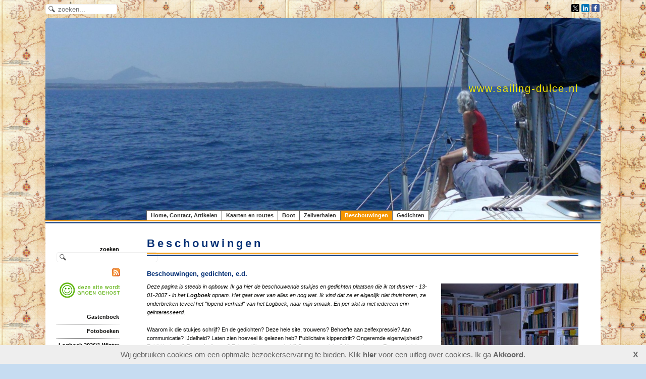

--- FILE ---
content_type: text/html; charset=UTF-8
request_url: https://sailing-dulce.nl/home/5
body_size: 108818
content:

<!DOCTYPE html>
<html lang="nl">
<head>
<meta http-equiv="X-UA-Compatible" content="IE=edge" /><meta charset="utf-8">
<link rel="canonical" href="https://www.sailing-dulce.nl/home/5">
<meta name="description" content="weblog zwerftocht met zeiljacht door de wereld">
<meta name="keywords" content="sailing-dulce.nl, Tom Zijlstra, Dulce, Ans Steers, wereldomzeiling, vertrekkers, wereldzeilers, wereldreis, wereldzeilreis, zwerven, zwervers">
<meta name="generator" content="Maakum websites - version 10.0.3">
<!--[if IEMobile]><meta http-equiv="cleartype" content="on"><![endif]-->
<!-- Responsive and mobile friendly stuff -->
<meta name="HandheldFriendly" content="True">
<meta name="MobileOptimized" content="320">
<meta name="viewport" content="width=device-width,initial-scale=1.0,minimum-scale=1.0,maximum-scale=1.0,user-scalable=no,viewport-fit=cover">

<title>www.sailing-dulce.nl</title>
<link rel="alternate" type="application/rss+xml" title="RSS 2.0" href="https://sailing-dulce.nl/rss.xml?feed=all">
<!-- link rel='stylesheet' type='text/css' media='all' href='/common/style/classic/theme.css' -->
<link rel='stylesheet' type='text/css' media='all' href='/common/style/classic/maakum.php'>
<script src='/maakum_central/10.0/common/scripts/jquery/jquery-3.5.1.min.js'></script><script src='/maakum_central/10.0/common/scripts/jquery.scrollbar.min.js'></script><script src='/maakum_central/10.0/common/scripts/jquery-migrate-3.3.1.min.js'></script><script src='/maakum_central/10.0/common/scripts/lazyload/jquery.lazyload.min.js'></script><script>
var g_more='meer';
jQuery(document).ready(function(){jQuery('.scrollbar-inner').scrollbar();});</script><link rel='stylesheet' type='text/css' media='all' href='/common/style/sailing.css?t=1769354403'>
<script src='/maakum_central/10.0/common/scripts/parallax.js'></script>

<script src="/maakum_central/10.0/common/scripts/main.js"></script>
  <!-- Global site tag (gtag.js) - Google Analytics -->
  <script async src="https://www.googletagmanager.com/gtag/js?id=UA-4499313-1"></script>
  <script>
    window.dataLayer = window.dataLayer || [];
    function gtag(){dataLayer.push(arguments);}
    gtag('js', new Date());
    gtag('config', 'UA-4499313-1');
  </script>
<link rel='shortcut icon' href='/favicon.ico' type='image/x-icon'>
</head>

<body id="page_5" > 
<div id="wrapper">
<div id='media_container'><div id='mc_padding'>
			<div id='mc_search'>
				<form name='search' method='get' action='../home/search_results.php'>	
					<input name='keywords' type='search' class='search' placeholder='zoeken...'>
				</form>
			</div><div id='mc_social' class='small'><div class='addthis_toolbox  addthis_default_style'><a class='' target='_blank' href='https://twitter.com/Tomzijl'><span class='socialsvg small' style='background-color:rgb(0,0,0);'><svg class="x" viewBox="0 0 32 32"></svg></span></a><a class='' target='_blank' href='http://www.linkedin.com/in/tomzijlstra'><span class='socialsvg small' style='background-color:rgb(0, 119, 181);'><svg class="linkedin" viewBox="0 0 32 32"></svg></span></a><a class='' target='_blank' href='http://facebook.com/Tom Zijlstra'><span class='socialsvg small' style='background-color:rgb(59, 89, 152);'><svg class="facebook" viewBox="0 0 32 32"></svg></span></a></div></div><div id='google_translate_element' style='float:right;margin-left:4px;'></div>
		<script>
			function googleTranslateElementInit() {
				new google.translate.TranslateElement({
				pageLanguage: 'nl',
				layout: google.translate.TranslateElement.InlineLayout.SIMPLE
				}, 'google_translate_element');
			}
		</script>
		<script src='//translate.google.com/translate_a/element.js?cb=googleTranslateElementInit'></script>
		</div></div>	<div id="body_container">
		<div id="header_container">
						<div id="top_container"  >
				<!--<div id="topTheme">	-->	
					<div id="title_container">www.sailing-dulce.nl</div>
					<div id="wowslider-container1">
	<div class="ws_images"><img src="https://sailing-dulce.nl/common/themes/theme_0.jpg?v=47" alt=""/></div>
</div>
	
				<!--</div>-->
			</div>
						<div id="menu_container">
				<div id="topNav" class="nav-holder" role="navigation" aria-label="top menu">

<ul id="menu">
<li ><a href='/'>Home, Contact, Artikelen</a></li><li ><a href='/home/4'>Kaarten en routes</a></li><li ><a href='/home/2'>Boot</a></li><li ><a href='/home/3'>Zeilverhalen</a></li><li id='current'><a href='/home/5'>Beschouwingen</a></li><li ><a href='/home/52'>Gedichten</a></li>	</ul><script>
	document.getElementById('menu').style.visibility='hidden';
	document.getElementById('menu').style.overflow='hidden';
	</script>
	
</div>	<!-- topNav-->			</div> <!-- menu_container -->
		</div>
		<div id="content_container" >
<div id="submenu_container" style="text-align: right;" class="nav-holder" role="navigation" aria-label="side menu">

<div id='search_container'><span><strong>zoeken</strong></span>
				<form name='search' method='get' action='../home/search_results.php'>
					<input name='keywords' type='search'>
				</form><br><div class='rss'><a href='../home/watis_rss.php'><img src='https://je-eigen-site.nl/images/buttons/rss16.gif' alt='RSS'></a></div><div class='rss'>
				<a href='https://www.maakumzakelijk.nl/' target='_blank'>
					<img src='https://je-eigen-site.nl/images/buttons/hosted_green_dutch.png' alt='groen gehost'>
				</a></div><br></div><ul id='sidebarmenu'><li><a  href='/gastenboek/' title='Gastenboek'>Gastenboek</a>
</li>
<li><a  href='/album/' title='Fotoboeken'>Fotoboeken</a>
</li>
<li><a  href='/home/87' title='Logboek 2026/1 Winter Gorcum en Oostende'>Logboek 2026/1 Winter Gorcum en Oostende</a>
</li>
<li><a  href='/home/86' title='Logboek 2025/4 Herfst, 3 oorlogen+Trump'>Logboek 2025/4 Herfst, 3 oorlogen+Trump</a>
</li>
<li><a  href='/home/85' title='Logboek 2025/3 Zomer, 2 oorlogen + Trump'>Logboek 2025/3 Zomer, 2 oorlogen + Trump</a>
</li>
<li><a  href='/home/84' title='Logboek 2025/2 Lente, 2 oorlogen + Trump'>Logboek 2025/2 Lente, 2 oorlogen + Trump</a>
</li>
<li><a  href='/home/83' title='Logboek 2025/1 Winter, 2 oorlogen'>Logboek 2025/1 Winter, 2 oorlogen</a>
</li>
<li><a  href='/home/82' title='Logboek 2024/4 Herfst, 2 oorlogen'>Logboek 2024/4 Herfst, 2 oorlogen</a>
</li>
<li><a  href='/home/81' title='Logboek 2024/3 Zomer, 2 oorlogen'>Logboek 2024/3 Zomer, 2 oorlogen</a>
</li>
<li><a  href='/home/80' title='Logboek 2024/2 Voorjaar, 2 oorlogen'>Logboek 2024/2 Voorjaar, 2 oorlogen</a>
</li>
<li><a  href='/home/79' title='Logboek 2024/1 Winter, 2 oorlogen'>Logboek 2024/1 Winter, 2 oorlogen</a>
</li>
<li><a  href='/home/78' title='Logboek 2023/4 Herfst, 2 oorlogen'>Logboek 2023/4 Herfst, 2 oorlogen</a>
</li>
<li><a  href='/home/77' title='Logboek 2023/3 Zomer, hittegolven en oorlog'>Logboek 2023/3 Zomer, hittegolven en oorlog</a>
</li>
<li><a  href='/home/76' title='Logboek 2023/2 Voorjaar, eilanden, oorlog'>Logboek 2023/2 Voorjaar, eilanden, oorlog</a>
</li>
<li><a  href='/home/75' title='Logboek 2023/1 Winter, Gorcum, Oorlog'>Logboek 2023/1 Winter, Gorcum, Oorlog</a>
</li>
<li><a  href='/home/74' title='Logboek 2022/4 Oorlog, corona, gasprijs'>Logboek 2022/4 Oorlog, corona, gasprijs</a>
</li>
<li><a  href='/home/73' title='Logboek 2022/3 Zeeland en oorlog'>Logboek 2022/3 Zeeland en oorlog</a>
</li>
<li><a  href='/home/72' title='Logboek 2022/2 Lente en oorlog'>Logboek 2022/2 Lente en oorlog</a>
</li>
<li><a  href='/home/71' title='Logboek 2022/1 Coronawinter 2 in Gorcum'>Logboek 2022/1 Coronawinter 2 in Gorcum</a>
</li>
<li><a  href='/home/70' title='Logboek 2021/4 Herfst en behandeling'>Logboek 2021/4 Herfst en behandeling</a>
</li>
<li><a  href='/home/69' title='Logboek 2021/3 Waddeneilanden'>Logboek 2021/3 Waddeneilanden</a>
</li>
<li><a  href='/home/68' title='Logboek 2021/2 Lente en 3e coronagolf'>Logboek 2021/2 Lente en 3e coronagolf</a>
</li>
<li><a  href='/home/65' title='Logboek 2021/1 Coronawinter in Gorcum'>Logboek 2021/1 Coronawinter in Gorcum</a>
</li>
<li><a  href='/home/64' title='Logboek2020/4 Herfst en corona in Gorcum'>Logboek2020/4 Herfst en corona in Gorcum</a>
</li>
<li><a  href='/home/63' title='Logboek 2020/3 Zeeland en corona'>Logboek 2020/3 Zeeland en corona</a>
</li>
<li><a  href='/home/62' title='Logboek 2020/2 Lente en corona'>Logboek 2020/2 Lente en corona</a>
</li>
<li><a  href='/home/61' title='Logboek 2020/1 Naar Antarctica'>Logboek 2020/1 Naar Antarctica</a>
</li>
<li><a  href='/home/60' title='Logboek 2019/4 Herfst in Gorinchem'>Logboek 2019/4 Herfst in Gorinchem</a>
</li>
<li><a  href='/home/59' title='Logboek 2019/3 Zomer in Noord-Nederland'>Logboek 2019/3 Zomer in Noord-Nederland</a>
</li>
<li><a  href='/home/58' title='Logboek 2019/2 Voorjaar in Gorinchem'>Logboek 2019/2 Voorjaar in Gorinchem</a>
</li>
<li><a  href='/home/57' title='Logboek 2019/1 Winter in Gorinchem'>Logboek 2019/1 Winter in Gorinchem</a>
</li>
<li><a  href='/home/56' title='Logboek 2018/4 Herfst in Gorcum'>Logboek 2018/4 Herfst in Gorcum</a>
</li>
<li><a  href='/home/55' title='Logboek 2018/3 Terug uit de Scillies'>Logboek 2018/3 Terug uit de Scillies</a>
</li>
<li><a  href='/home/54' title='Logboek 2018/2 Naar de Scillies'>Logboek 2018/2 Naar de Scillies</a>
</li>
<li><a  href='/home/53' title='Logboek 2018/1 Winter te Gorinchem'>Logboek 2018/1 Winter te Gorinchem</a>
</li>
<li><a  href='/home/51' title='Logboek 2017/4 Herfst in Gorcum'>Logboek 2017/4 Herfst in Gorcum</a>
</li>
<li><a  href='/home/49' title='Logboek 2017/3 Zomer in Engeland'>Logboek 2017/3 Zomer in Engeland</a>
</li>
<li><a  href='/home/48' title='Logboek 2017/2 Voorjaar in Zeeland'>Logboek 2017/2 Voorjaar in Zeeland</a>
</li>
<li><a  href='/home/47' title='Logboek 2017/1 Winter te Gorcum'>Logboek 2017/1 Winter te Gorcum</a>
</li>
<li><a  href='/home/46' title='Logboek 2016/4 Herfst in Gorcum'>Logboek 2016/4 Herfst in Gorcum</a>
</li>
<li><a  href='/home/43' title='Logboek 2016/3 Verder door Nederland'>Logboek 2016/3 Verder door Nederland</a>
</li>
<li><a  href='/home/42' title='Logboek 2016/2 Door Nederland'>Logboek 2016/2 Door Nederland</a>
</li>
<li><a  href='/home/41' title='Logboek 2016/1 Winter te Gorcum'>Logboek 2016/1 Winter te Gorcum</a>
</li>
<li><a  href='/home/34' title='Logboek 2015/4 Thuis'>Logboek 2015/4 Thuis</a>
</li>
<li><a  href='/home/33' title='Logboek 2015/3 Thuiskomst'>Logboek 2015/3 Thuiskomst</a>
</li>
<li><a  href='/home/32' title='Logboek 2015/2 Op weg naar huis'>Logboek 2015/2 Op weg naar huis</a>
</li>
<li><a  href='/home/31' title='Logboek 2015/1 Winter in Gorcum'>Logboek 2015/1 Winter in Gorcum</a>
</li>
<li><a  href='/home/30' title='Logboek 2014/4 Herfst in Gorcum'>Logboek 2014/4 Herfst in Gorcum</a>
</li>
<li><a  href='/home/29' title='Logboek 2014/3 Zomer in Gorcum en de Med'>Logboek 2014/3 Zomer in Gorcum en de Med</a>
</li>
<li><a  href='/home/28' title='Logboek 2014/2 Sicilië&gt;Spanje'>Logboek 2014/2 Sicilië>Spanje</a>
</li>
<li><a  href='/home/27' title='Logboek 2014/1 Gorinchem'>Logboek 2014/1 Gorinchem</a>
</li>
<li><a  href='/home/26' title='Logboek 2013/4 Gorinchem'>Logboek 2013/4 Gorinchem</a>
</li>
<li><a  href='/home/25' title='Logboek 2013/3 Kreta&gt;Sicilië'>Logboek 2013/3 Kreta>Sicilië</a>
</li>
<li><a  href='/home/24' title='Logboek 2013/2 Kreta+Gorcum'>Logboek 2013/2 Kreta+Gorcum</a>
</li>
<li><a  href='/home/23' title='Logboek 2013/1 Gorcum+Kreta'>Logboek 2013/1 Gorcum+Kreta</a>
</li>
<li><a  href='/home/22' title='Logboek 2012/4 (Kreta+Gorcum)'>Logboek 2012/4 (Kreta+Gorcum)</a>
</li>
<li><a  href='/home/21' title='Logboek 2012/3 (Cyprus en verder)'>Logboek 2012/3 (Cyprus en verder)</a>
</li>
<li><a  href='/home/20' title='Logboek 2012/2 (Egypte+Gorcum IV)'>Logboek 2012/2 (Egypte+Gorcum IV)</a>
</li>
<li><a  href='/home/19' title='Logboek 2012/1 (Egypte+Gorcum III)'>Logboek 2012/1 (Egypte+Gorcum III)</a>
</li>
<li><a  href='/home/18' title='Logboek 2011/3 (Egypte+Gorcum II)'>Logboek 2011/3 (Egypte+Gorcum II)</a>
</li>
<li><a  href='/home/17' title='Logboek 2011/2 (Egypte+Gorcum I)'>Logboek 2011/2 (Egypte+Gorcum I)</a>
</li>
<li><a  href='/home/16' title='Logboek 2011/1 (Israël&gt;Suez)'>Logboek 2011/1 (Israël>Suez)</a>
</li>
<li><a  href='/home/14' title='Logboek 2010/2 (Fethiye&gt;Israël)'>Logboek 2010/2 (Fethiye>Israël)</a>
</li>
<li><a  href='/home/13' title='Logboek 2010/1 (Kreta&gt;Fethiye)'>Logboek 2010/1 (Kreta>Fethiye)</a>
</li>
<li><a  href='/home/12' title='Logboek 2009/2 (Çanakkale&gt; Odessa&gt;Kreta)'>Logboek 2009/2 (Çanakkale> Odessa>Kreta)</a>
</li>
<li><a  href='/home/9' title='Logboek 2009/1 (Malta&gt;Çanakkale)'>Logboek 2009/1 (Malta>Çanakkale)</a>
</li>
<li><a  href='/home/8' title='Logboek 2008/2 (Corsica&gt;Malta)'>Logboek 2008/2 (Corsica>Malta)</a>
</li>
<li><a  href='/home/7' title='Logboek 2008/1 (Lagos&gt;Corsica)'>Logboek 2008/1 (Lagos>Corsica)</a>
</li>
<li><a  href='/home/6' title='Logboek rest 2007 (Willemstad&gt;Lagos)'>Logboek rest 2007 (Willemstad>Lagos)</a>
</li>
<li><a  href='/home/10' title='Logboek vooraf 2007 (Andel&gt;Willemstad)'>Logboek vooraf 2007 (Andel>Willemstad)</a>
</li>
<li><a  href='/home/11' title='Logboek vooraf 2006 (Andel)'>Logboek vooraf 2006 (Andel)</a>
</li>
</ul><div id='search_container'><span><strong>zoeken</strong></span>
				<form name='search' method='get' action='../home/search_results.php'>
					<input name='keywords' type='search'>
				</form><br><div class='rss'><a href='../home/watis_rss.php'><img src='https://je-eigen-site.nl/images/buttons/rss16.gif' alt='RSS'></a></div><div class='rss'>
				<a href='https://www.maakumzakelijk.nl/' target='_blank'>
					<img src='https://je-eigen-site.nl/images/buttons/hosted_green_dutch.png' alt='groen gehost'>
				</a></div><br></div></div>
<script>
jQuery(document).ready(function($){

	function gotohash(e) 
	{
		ankerinData = 0;
		ankerinBody = 0;
		var targ;

		if(!e) var e = window.event;
		if (e.target) targ = e.target;
		else if (e.srcElement) targ = e.srcElement;
		if (targ.nodeType == 3) // defeat Safari bug
			targ = targ.parentNode;
		if (typeof targ.href === 'undefined') //kan tag binnen <a> staan
		{	
			targ = targ.parentNode;			
		}
		if (typeof targ.href === 'undefined') 
		{
			return;
		} 
		else 
		{ 
			if (targ.hash)
			{	
				ververs = targ.href;
				// check if external link
				if (ververs.indexOf(window.location.host) == -1 || targ.target === '_blank')
				{	//only rervers if same tab.
//					if(!(targ.target === '_blank' || targ.target === '_new')){ 
//						window.location = ververs;
//					}
				} 
				else
				{
					if ( 0 || ververs.indexOf('home/5#') > 0 || ververs.indexOf('page_id=5#') > 0 || ververs.indexOf('home/5?') > 0 || ververs.indexOf('page_id=5?') > 0) //andere page id
					{
						location.replace(ververs);
						anker = 'name="' + window.location.hash.substr(1) + '"'; //anker zonder #
						ankerh = 'name="' + window.location.hash + '"'; //anker met #
						ankerID = 'id="' + window.location.hash.substr(1);

						if (anker && (document.body.innerHTML.indexOf(anker) > -1 || document.body.innerHTML.indexOf(ankerh) > -1 || document.body.innerHTML.indexOf(ankerID) > -1) && window.location.hash) {
							ankerinBody = 1;
							gotoAnker();
							return false;
						}
//						ID=$(".select_container:last").attr("id").replace("m","");
//						last_para_function(ID);
					}	
					else
					{
//						window.location = ververs;
					//	location.reload(); werkt niet in IE
					}
				}

			}
		}
	};
	function gotoAnker() {
		//!important: setTimeout niet verwijderen 
		setTimeout("window.location.hash = encodeURIComponent(window.location.hash.substr(1));",500);
		setTimeout("window.location.replace(decodeURIComponent(window.location.hash));",500);
		if (window.location.hash.indexOf('[') == -1)
			animateAnker(20);
		else
			animateAnker(5);
	}
	function animateAnker(y) {
				setTimeout(function() {
			$('html,body').animate({scrollTop: $(window).scrollTop()-y}, 500, function() {  });
		},600);
	}

	document.onclick = gotohash;

	function showAnker() {
		if (window.location.hash.indexOf('#') == 0) {
        	if (window.location.hash.indexOf('[') == -1){
            	animateAnker(20);
        	}else{
            	animateAnker(5);
        	}
		}
		$( window ).unbind('load', showAnker);
	}
	$( window ).bind('load', showAnker);
 

});
</script>
		<div id="content" >
			    	<div id="page_name"><H1>Beschouwingen</H1></div>
		<div class='textblok_container select_container one' id='m1327316436'>
		<div class="header" id="[62]" >
		<h2>Beschouwingen, gedichten, e.d.</h2>        </div>
        <div class='textblok_text '>
		<div class='page_img_right' style='max-width:272px;' ><div class='' style='max-width:272px;max-height:408px;'><img data-original='/home/images/1-62.jpg?1235519012' alt='Mijn studeerkamer in Andel'></div><div class='page_img_caption_right'>Mijn studeerkamer in Andel</div></div><p><a title="bovenbesch" name="bovenbesch"></a><em>Deze pagina is&nbsp;steeds in opbouw. Ik ga hier de beschouwende stukjes en gedichten&nbsp;plaatsen die ik tot dusver - 13-01-2007 - in het <strong>Logboek</strong> opnam. Het gaat over van alles en nog wat.&nbsp;Ik vind dat ze er&nbsp;eigenlijk niet thuishoren, ze onderbreken teveel het "lopend verhaal" van het Logboek, naar mijn smaak. En per slot is niet iedereen erin geinteresseerd.<br /><br /></em>Waarom ik die stukjes schrijf? En de gedichten? Deze hele site, trouwens? Behoefte aan zelfexpressie? Aan communicatie? IJdelheid? Laten zien hoeveel ik gelezen heb? Publicitaire kippendrift? Ongeremde eigenwijsheid? Exhibitionisme? Een gefnuikt ego? Existenti&euml;le eenzaamheid? Bestaanswalging? Allemaal waar... En voor de lol, natuurlijk. Trouwens, dacht je dat <em>zonder</em> de aanwezigheid van&nbsp;dergelijke&nbsp;dubieuze motieven kunst, wetenschap, politiek&nbsp;en literatuur&nbsp;&uuml;berhaupt zouden&nbsp;bestaan?</p>		</div>
</div>
				<div class="textblockBottom"></div>
				<div class='textblok_container select_container one' id='m1327316437'>
		<div class="header" id="[76]" >
		<h2>Inhoudsopgave</h2>        </div>
        <div class='textblok_text '>
		<table border="0">
<tbody>
<tr>
<td><strong>&nbsp;Motto&nbsp;&nbsp;&nbsp;&nbsp;&nbsp;&nbsp;&nbsp;&nbsp;&nbsp;&nbsp;&nbsp; </strong></td>
<td>&nbsp;Indrukwekkend, h&egrave;? Het is behangsel</td>
<td><a href="#motto"><strong>Naar&nbsp;item</strong></a>&nbsp;</td>
</tr>
<tr>
<td><strong>&nbsp;27-03-2011</strong></td>
<td>&nbsp;Kunstmanifestatie <em>BRAIN/Internal Affairs</em> op YouTube.</td>
<td><a href="https://www.sailing-dulce.nl/home/5#brain/internal affairs"><strong>Naar item</strong><strong>&nbsp;</strong></a></td>
</tr>
<tr>
<td>&nbsp;<strong>05-04-2010</strong></td>
<td>&nbsp;<em>Mathilde</em>. Over een liefde die begon in Parijs</td>
<td><strong><a href="https://www.sailing-dulce.nl/home/5#mathilde" target="_self">Naar item</a></strong></td>
</tr>
<tr>
<td>&nbsp;<strong>13-02-2010</strong></td>
<td>&nbsp;De valse start van Prismant. Hoe de eerste directie van Prismant in 2000 ten val kwam</td>
<td><strong><a href="https://www.sailing-dulce.nl/home/5#prismant" target="_self">Naar item</a></strong></td>
</tr>
<tr>
<td>&nbsp;<strong>03-02-2010</strong></td>
<td>
<p>&nbsp;De geschiedenis van een huis dat er niet meer is.</p>
<p>&nbsp;Over Het Hof van Andel</p>
</td>
<td><strong><a href="https://www.sailing-dulce.nl/home/5#hofandel" target="_self">Naar item</a></strong>&nbsp;</td>
</tr>
<tr>
<td>&nbsp;<strong>22-01-2010</strong></td>
<td><em>&nbsp;De Roos van Paracelsus.</em> Een parabel van&nbsp; Jorge&nbsp;Lu&iuml;s&nbsp;Borges (met een begin van commentaar)</td>
<td><strong><a href="https://www.sailing-dulce.nl/home/5#paracelsus" target="_self">Naar item</a></strong></td>
</tr>
<tr>
<td>&nbsp;<strong>25-12-2009</strong></td>
<td>
<p>&nbsp;Over het magnetisme in "The Fluff" Een ontdekking</p>
<p>&nbsp;vlak voor Kerstmis 2009</p>
</td>
<td><strong><a href="https://www.sailing-dulce.nl/home/5#fluff" target="_self">Naar item</a></strong></td>
</tr>
<tr>
<td>&nbsp;<strong>20-09-2009</strong></td>
<td>&nbsp;Terug in Istanboel (gedicht)</td>
<td><strong><a href="https://www.sailing-dulce.nl/home/5#istanbul" target="_self">Naar item</a></strong></td>
</tr>
<tr>
<td><strong>&nbsp;22-04-2009</strong></td>
<td>
<p>&nbsp;"Cherry picking" in het klimaatdebat. Over de kritiek op&nbsp;het rapport "De Staat van het Klimaat 2009"</p>
</td>
<td><strong><a href="https://www.sailing-dulce.nl/home/5#cherrypicking" target="_self">Naar item</a></strong></td>
</tr>
<tr>
<td>&nbsp;<strong>12-04-2009</strong></td>
<td>
<p><strong>&nbsp;</strong><em>"Piraten moeten onze droom niet verstoren" </em>Over de kaping van het zeiljacht "Tanit" en de dood van zijn kapitein</p>
</td>
<td><strong><a href="https://www.sailing-dulce.nl/home/5#piraten2" target="_blank">Naar item</a></strong></td>
</tr>
<tr>
<td><strong>&nbsp;05-03-2009</strong></td>
<td>
<p>&nbsp;"<em>Primum non nocere</em>", Dr. J.W. van den Blink</p>
<p>&nbsp;Ingezonden brief Medisch Contact 10, 05-03-2009</p>
</td>
<td><strong><a href="https://www.sailing-dulce.nl/home/5#mc" target="_self">Naar item</a></strong></td>
</tr>
<tr>
<td>&nbsp;<strong>08-02-2009</strong></td>
<td>
<p><strong>&nbsp;</strong>Waar zijn de buitenaardse beschavingen?</p>
<p>&nbsp;Over de Drake Equation en Fermi&acute;s Paradox</p>
</td>
<td><strong><a href="https://www.sailing-dulce.nl/home/5#buitenaards" target="_self">Naar item</a></strong></td>
</tr>
<tr>
<td><strong>&nbsp;17-12-2008</strong></td>
<td>&nbsp;Een bijzondere wijze van begraven</td>
<td><strong><a href="https://www.sailing-dulce.nl/home/5#shuzo" target="_self">Naar item</a></strong></td>
</tr>
<tr>
<td><strong>&nbsp;25-11-2008</strong></td>
<td>&nbsp;Over piraten in de Golf van Aden</td>
<td><a href="https://www.sailing-dulce.nl/home/5#piraten" target="_self"><strong>Naar item</strong></a></td>
</tr>
<tr>
<td>&nbsp;<strong>24-11-2008</strong></td>
<td>
<p>&nbsp;Mijn "werkprogramma" van 5 raadselachtige zaken</p>
<p>&nbsp;Piekeren over het wereldraadsel</p>
</td>
<td><strong><a href="https://www.sailing-dulce.nl/home/5#werkprogramma" target="_self">Naar item</a></strong></td>
</tr>
<tr>
<td><strong>&nbsp;26-10-2008</strong></td>
<td>&nbsp;Darwinisme in de gezondheidszorg</td>
<td><strong><a href="https://www.sailing-dulce.nl/home/5#darwinzorg" target="_self">Naar item</a></strong></td>
</tr>
<tr>
<td>&nbsp;<strong>02-04-2008</strong></td>
<td>&nbsp;De Zuilen van Hercules passeren</td>
<td><strong><a href="#zuilen">Naar item</a></strong></td>
</tr>
<tr>
<td>&nbsp;<strong>20-03-2008</strong></td>
<td>&nbsp;Ik bedoelde wat anders te vragen (gedicht)</td>
<td><strong><a href="https://www.sailing-dulce.nl/home/index.php?page_id=5#watandersvragen">Naar item</a></strong></td>
</tr>
<tr>
<td>&nbsp;<strong>04-03-2008</strong></td>
<td>&nbsp;Wat staat ons te wachten?</td>
<td><strong><a href="https://www.sailing-dulce.nl/home/index.php?page_id=5#wachten?">Naar item</a></strong></td>
</tr>
<tr>
<td>&nbsp;<strong>23-02-2008</strong></td>
<td>&nbsp;Is de mens de oorzaak van opwarming?</td>
<td><strong><a href="#mensoorzaak">Naar item</a></strong></td>
</tr>
<tr>
<td>&nbsp;<strong>29-01-2008</strong></td>
<td>&nbsp;Klein In Memoriam voor Kees</td>
<td><strong><a href="https://www.sailing-dulce.nl/home/index.php?page_id=5#keesklein">Naar item</a></strong></td>
</tr>
<tr>
<td>&nbsp;<strong>06-01-2008</strong></td>
<td>&nbsp;Zonder illusies ben je nog niet gek</td>
<td><a href="https://www.sailing-dulce.nl/home/index.php?page_id=5#becker">Naar item</a></td>
</tr>
<tr>
<td>&nbsp;<strong>25-12-2007</strong></td>
<td>&nbsp;Koffie na de borrel (gedicht)</td>
<td><a href="https://www.sailing-dulce.nl/home/index.php?page_id=5#koffienadeborrel">Naar item</a>&nbsp;</td>
</tr>
<tr>
<td>&nbsp;<strong>19-12-2007</strong></td>
<td>&nbsp;Abrupte klimaatverandering (2)</td>
<td><a href="https://www.sailing-dulce.nl/home/index.php?page_id=5#abrupt2">Naar item</a>&nbsp;</td>
</tr>
<tr>
<td>&nbsp;<strong>08-12-2007</strong></td>
<td>&nbsp;Bij de dood van Andr&eacute; Gorz</td>
<td><a href="https://www.sailing-dulce.nl/home/index.php?page_id=5#gorz">Naar item</a></td>
</tr>
<tr>
<td>&nbsp;<strong>03-12-2007</strong></td>
<td>&nbsp;Over de boeken van Bjorn Lomborg</td>
<td><a href="https://www.sailing-dulce.nl/home/index.php?page_id=5#lomborg">Naar item</a></td>
</tr>
<tr>
<td>&nbsp;<strong>24-11-2007</strong></td>
<td>&nbsp;Wat kun je zien in ijsboorkernen?</td>
<td><a href="#vostok">Naar item</a>&nbsp;</td>
</tr>
<tr>
<td>&nbsp;<strong>06-11-2007</strong></td>
<td>&nbsp;Meia Praia (gedicht)</td>
<td><a href="https://www.sailing-dulce.nl/home/index.php?page_id=5#meiapraia">Naar item</a>&nbsp;</td>
</tr>
<tr>
<td>&nbsp;<strong>27-07-2007</strong></td>
<td>&nbsp;Zeldzame aarde</td>
<td><a href="https://www.sailing-dulce.nl/home/index.php?page_id=5#zeldzame aarde">Naar item</a>&nbsp;</td>
</tr>
<tr>
<td>&nbsp;<strong>19-05-2007</strong></td>
<td>&nbsp;De kathedraalboom<br />&nbsp;De kathedraalboom gevonden<br />&nbsp;De kathedraalboom verloren<br />&nbsp;De kathedraalboom in 1925<br />&nbsp;De foute kathedraalboom gevonden<br />&nbsp;Het is een Japanse Wolmispel!<br />&nbsp;Mooie kathedraalboom in Alicante&nbsp;</td>
<td><a href="https://www.sailing-dulce.nl/home/index.php?page_id=5#kathedraalboom">Naar item</a><br /><a href="https://www.sailing-dulce.nl/home/index.php?page_id=5#kathedraalboom3">Naar item<br />Naar item<br />Naar item</a><br /><a href="https://www.sailing-dulce.nl/home/index.php?page_id=5#kathedraalboom4">Naar item</a><br /><strong><a href="https://www.sailing-dulce.nl/home/index.php?page_id=5#kathedraalboom5">Naar item</a><br /><a href="https://www.sailing-dulce.nl/home/index.php?page_id=5#kathedraalboom6">Naar item</a></strong></td>
</tr>
<tr>
<td><strong>&nbsp;13-04-2007</strong>&nbsp;</td>
<td>&nbsp;Ani Karnasih, 1925 - 2007</td>
<td><a href="#ani">Naar item</a></td>
</tr>
<tr>
<td>&nbsp;<strong>24-03-2007</strong></td>
<td>&nbsp;Ben ik cynisch geworden?</td>
<td><a href="#armand">Naar item</a></td>
</tr>
<tr>
<td>&nbsp;<strong>10-02-2007</strong></td>
<td>&nbsp;Madame Sabatier&nbsp;</td>
<td><a href="#madamesabatier">Naar item</a>&nbsp;</td>
</tr>
<tr>
<td><strong>&nbsp;06-02-2007</strong>&nbsp;</td>
<td>&nbsp;Infelice (3)&nbsp;</td>
<td><a href="#infelice3">Naar item</a>&nbsp;</td>
</tr>
<tr>
<td>&nbsp;<strong>25-01-2007</strong></td>
<td>&nbsp;Bij de dood van Ryszard Kapuscinski&nbsp;</td>
<td><a href="#kapuscinski">Naar item</a>&nbsp;</td>
</tr>
<tr>
<td>&nbsp;<strong>18-01-2007</strong></td>
<td>&nbsp;Beveiliging bij onweer</td>
<td><a href="#onweer">Naar item</a></td>
</tr>
<tr>
<td>&nbsp;<strong>04-01-2007</strong></td>
<td>&nbsp;Abrupte klimaatverandering (1)</td>
<td><a href="#abrupt">Naar&nbsp;item</a>&nbsp;</td>
</tr>
<tr>
<td>&nbsp;<strong>03-01-2007</strong></td>
<td>&nbsp;Het warmste jaar sedert 1706</td>
<td><a href="#warm">Naar&nbsp;item</a>&nbsp;</td>
</tr>
<tr>
<td>&nbsp;<strong>31-12-2006</strong></td>
<td>&nbsp;Het drama van de Welsh Dragon<br />&nbsp;Naschrift 12-12-2007</td>
<td><a href="#welsh">Naar item</a><br /><a href="https://www.sailing-dulce.nl/home/index.php?page_id=5#welsh1">Naar item</a></td>
</tr>
<tr>
<td>&nbsp;<strong>30-12-2006</strong></td>
<td>&nbsp;Infelice (2)</td>
<td><a href="#infelice2">Naar&nbsp;item</a>&nbsp;</td>
</tr>
<tr>
<td>&nbsp;<strong>29-12-2006</strong></td>
<td>
<p>&nbsp;Leven is niet uniek (Corot satelliet)</p>
<p>&nbsp;Corot ontdekt superzware exo-planeet</p>
</td>
<td>
<p><a href="#corot">Naar&nbsp;item</a></p>
<p><a href="https://www.sailing-dulce.nl/login/paginas/index.php?page=5#corot1" target="_self">Naar item</a>&nbsp;</p>
</td>
</tr>
<tr>
<td>&nbsp;<strong>28-12-2006</strong></td>
<td>&nbsp;Infelice (1)</td>
<td><a href="#infelice1">Naar&nbsp;item</a>&nbsp;</td>
</tr>
<tr>
<td>&nbsp;<strong>13-12-2006</strong></td>
<td>
<p>&nbsp;De AOW-opbouw en het Briefadres<br />&nbsp;De strijd om een briefadres (vervolg 1)<br />&nbsp;De strijd om een briefadres (vervolg 2)</p>
<p>&nbsp;De strijd om een&nbsp;briefadres verloren&nbsp;(vervolg 3)</p>
<p>&nbsp;Artikel over de strijd rond het briefadres</p>
</td>
<td>
<p><a href="#aow">Naar&nbsp;item</a>&nbsp;<br /><span style="text-decoration: underline;"><a href="https://www.sailing-dulce.nl/home/index.php?page_id=5#aowa">Naar item</a><br /><a href="https://www.sailing-dulce.nl/home/index.php?page_id=5#aowb">Naar item</a></span></p>
<p><span style="text-decoration: underline;"><strong><a href="https://www.sailing-dulce.nl/home/5#aowc" target="_self">Naar item</a></strong></span></p>
<p><strong><span style="text-decoration: underline;"><a href="https://www.sailing-dulce.nl/home/5aowd" target="_self">Naar item</a></span></strong></p>
</td>
</tr>
<tr>
<td>&nbsp;<strong>10-12-2006</strong></td>
<td>&nbsp;Sandra R. (naam gewijzigd)</td>
<td><a href="#saar">Naar item</a>&nbsp;</td>
</tr>
<tr>
<td>&nbsp;<strong>18-11-2006</strong></td>
<td>&nbsp;Leven is onvermijdelijk</td>
<td><a href="#leven">Naar&nbsp;item</a>&nbsp;</td>
</tr>
<tr>
<td>&nbsp;<strong>11-11-2006</strong></td>
<td>&nbsp;Robinson Jeffers</td>
<td><a href="#jeffers">Naar&nbsp;item</a>&nbsp;</td>
</tr>
<tr>
<td>&nbsp;<strong>22-10-2006</strong></td>
<td>&nbsp;Een Guppy 13</td>
<td><a href="#guppy">Naar item</a>&nbsp;</td>
</tr>
<tr>
<td>&nbsp;<strong>20-10-2006</strong></td>
<td>&nbsp;Bas Jan Ader</td>
<td><a href="#ader">Naar&nbsp;item</a>&nbsp;</td>
</tr>
</tbody>
</table>
<p>&nbsp;</p>		</div>
</div>
				<div class="textblockBottom"></div>
				<div class='textblok_container select_container one' id='m1327316438'>
		<div class="header" id="[65]" >
		<h2>Indrukwekkend hè? Het is behangsel</h2>        </div>
        <div class='textblok_text '>
		<div class='page_img_right' style='max-width:253px;' ><div class='' style='max-width:253px;max-height:300px;'><img data-original='/home/images/1-65.jpg?1235519088' alt='Indrukwekkend, hè? &#039;t Is behangsel'></div><div class='page_img_caption_right'>Indrukwekkend, hè? &#039;t Is behangsel</div></div><p><strong><a title="motto" name="motto"></a>Motto (13-01-2007)<br /></strong><br />In deze rubriek geldt een ander motto dan op de rest van de website. Het noodt tot bescheidenheid. Het is verwoord in een cartoon die ik ooit in het begin van de jaren &#039;60 uit het toenmalig ge&iuml;llustreerd weekblad <em><strong>"Sjors en Sjimmie"</strong></em> knipte. Ik lijstte het in en sedert 1965, toen ik in de Croeselaan in&nbsp;Utrecht op kamers ging wonen&nbsp;om Geneeskunde te studeren, heeft het naast mijn boekenkast gehangen. Nu hangt het in mijn bibliotheek. Vanavond haalde ik het voorzichtig uit&nbsp;het lijstje waar het ruim 40 jaar in zat, om het&nbsp;te scannen en op de website te zetten. Het viel bijna uit elkaar.&nbsp;&nbsp;<em>"Indrukwekkend, h&egrave;? &#039;t Is behangsel" </em>Zo is het! Ik neem het niet mee aan boord op wereldreis maar het is in mijn hoofd en het staat&nbsp;- nu - op deze website.<br />&nbsp;&nbsp;&nbsp;&nbsp;&nbsp;&nbsp;&nbsp;&nbsp;&nbsp;&nbsp;&nbsp;&nbsp;&nbsp;&nbsp;&nbsp;&nbsp;&nbsp;&nbsp;&nbsp;&nbsp;&nbsp;&nbsp;&nbsp;&nbsp;&nbsp;&nbsp;&nbsp;&nbsp;&nbsp;&nbsp;&nbsp;&nbsp;&nbsp;&nbsp;&nbsp;&nbsp;&nbsp;&nbsp;&nbsp;&nbsp;&nbsp;&nbsp;&nbsp;&nbsp;&nbsp;&nbsp;&nbsp;&nbsp;&nbsp;&nbsp;&nbsp;&nbsp;&nbsp;&nbsp;&nbsp;&nbsp;&nbsp;&nbsp;&nbsp;&nbsp;&nbsp; <a href="#bovenbesch"><strong>Terug naar boven</strong></a></p>		</div>
</div>
				<div class="textblockBottom"></div>
				<div class='textblok_container select_container one' id='m1327316439'>
		<div class="header" id="[2396]" >
		<h2>Kunstmanifestatie BRAIN/Internal Affairs op YouTube</h2>        </div>
        <div class='textblok_text '>
		<div class='page_img_right video' style='max-width:594px'><iframe  width="425" height="319" src="https://www.youtube.com/embed/DoqtZrU1wOU?wmode=transparent&amp;rel=0&amp;showinfo=0&amp;modestbranding=1" frameborder="0" allowfullscreen></iframe></div><p><strong><a name="brain/internal affairs"></a>Filmpje van de opening van de manifestatie op 22 augustus 1992 + NOS-Journaal van die dag</strong></p>
<p>&nbsp;</p>
<p><strong>27-03-2011</strong></p>
<p><strong>&nbsp;</strong></p>
<p>Bij het uitzoeken van een doos oude video&#039;s en DVD-schijfjes vond ik van de week de opnames terug, die in 1992 gemaakt werden bij de opening van de kunstmanifestatie <strong><a href="https://www.sailing-dulce.nl/album/album-5" target="_blank">BRAIN/Internal Affairs</a></strong>. De manifestatie over hersenen en kunst die in de nazomer van dat jaar plaatsvond in het oude, leegstaande gebouw van het <strong>Beatrixziekenhuis </strong>in Gorinchem, voordat het voorgoed gesloopt zou worden. Een&nbsp;intensief gebeuren van zes weken dat bestond uit een expositie van 40 kunstenaars die het gebouw - alle muren blauw geschilderd tot hersenhoogte - hadden veranderd in een soort hersenspeeltuin, met verder een lezingencyclus en een symposium, een concertenserie en een filmfestival. Onvergetelijk!&nbsp;Ik noem het vaak het mooiste dat ik in mijn leven georganiseerd heb. Bovendien kwamen Ans en ik elkaar daar voor &#039;t eerst tegen.&nbsp;Bas hielp me gisteravond om een deel van het materiaal, met ondermeer de uitzending van het NOS-Journaal op zaterdagavond 22 augustus 1992, op <strong>YouTube</strong> te zetten (zie hiernaast) Je ziet ondermeer Minister van WVC <strong>Hedy d&#039;Ancona</strong> bij de opening&nbsp;en hoe een bijna twintig jaar jongere, zeer vermoeide&nbsp;<strong>Zijlstra</strong>, hevig rokend en nog lang geen schipper,&nbsp;zijn wonderlijke kermis- en beestenspul aanbeveelt. En vele anderen die ook allemaal twintig jaar ouder zijn geworden.</p>
<p>&nbsp;</p>
<p><strong><a href="https://www.sailing-dulce.nl/home/5#bovenbesch" target="_self">Terug naar boven</a></strong></p>		</div>
</div>
				<div class="textblockBottom"></div>
				<div class='textblok_container select_container one' id='m1327316440'>
		<div class="header" id="[1740]" >
		<h2>Mathilde</h2>        </div>
        <div class='textblok_text '>
		<div class='page_img_right' style='max-width:278px;' ><div class='' style='max-width:278px;max-height:408px;'><img data-original='/home/images/1-1740.jpg?1270458508' alt='Hotel des Grands Hommes op het Place du Panthéon, Parijs 1928. In 1969 zag het er nog zo uit.'></div><div class='page_img_caption_right'>Hotel des Grands Hommes op het Place du Panthéon, Parijs 1928. In 1969 zag het er nog zo uit.</div></div><p><strong><a name="mathilde"></a>Over een liefde die begon&nbsp;in Parijs</strong></p>
<p><strong>&nbsp;</strong></p>
<p><strong>06-04-2010</strong></p>
<p><strong>&nbsp;</strong></p>
<p>Vannacht lichten de beelden geleidelijk weer op op het innerlijk beeldscherm van mijn geheugen. Het was vroeg in januari 1969, dat studiebezoek van een&nbsp;tiental Utrechtse studenten aan Parijs waarover ik eergisteren schreef naar aanleiding van het overlijden van <strong>Rudy Kousbroek</strong>. Het was georganiseerd en voorbereid door mijn mede&nbsp;<strong><a href="https://www.usfstudentenbelangen.nl/cms/index.php?option=com_content&amp;task=view&amp;id=108&amp;Itemid=192" target="_blank">USF-bestuurder</a></strong> <strong>Frans Altena</strong>, samen met een studente psychologie, <strong>Til D</strong>. die vloeiend Frans sprak en die ik altijd <em>Mathilde</em> noemde vanwege het gelijknamige lied van <strong>Jacques Brel</strong>.&nbsp;Het was de bedoeling dat wij - revolutionairen in de dop - van alles leerden over de meirevolte van een jaar eerder. Dus toerden niet alleen langs Rudy Kousbroek en verslaggever <strong>Bob Groen</strong>, die het hadden meegemaakt, maar ook langs bekende lokaties van de revolte zoals de <em>Sorbonne</em>, het <em>Od&eacute;on Theater</em> en het studenten wooncomplex in <em>Nanterre</em>, waar de revolte begon die later zelfs president <strong><a href="https://nl.wikipedia.org/wiki/Charles_de_Gaulle" target="_blank">Charles de Gaulle</a></strong> naar zijn troepen in Duitsland deed reizen om zich van hun steun te verzekeren. Een revolte die begon als een protestactie van de mannelijke studenten omdat gemengd wonen op hun wooncomplex niet toegestaan was. We bezochten een aantal van die studentenleiders aan de universiteit en in het <em>Quartier Latin</em>, waar de fameuze straatgevechten op de barricades zich iedere nacht van die meimaand hadden afgespeeld. Alles gistte nog, het&nbsp;was immers allemaal niet meer dan een halfjaar geleden. Om de smaak te pakken te krijgen namen we zelfs deel aan een demonstratie van de communistische vakbond <strong><a href="https://www.cgt.fr/" target="_blank">CGT</a></strong> en liepen mee vanaf de <em>Place de la Republique</em> langs de <em>Bastille</em>. Het gaf ons uiteraard een nogal authentieke indruk van wat massa&acute;s wel niet vermochten.</p>
<p>&nbsp;</p>
<p>We logeerden in het <strong><a href="https://www.hoteldesgrandshommes.com/" target="_blank">Hotel des Grands Hommes</a></strong> op het <em>Place du Panth&eacute;on</em>. Tegenwoordig een&nbsp;3-sterren hotel maar toen een schamel en zelfs gevaarlijk labyrinth van&nbsp;smalle trappen,&nbsp;kronkelgangen en onooglijke kamertjes,&nbsp;vergeven van de kakkerlakken. Het hotel verkreeg enige bekendheid doordat hier een belangrijke</p>
<table border="0">
<tbody>
<tr>
<td><img  data-original="https://www.sailing-dulce.nl/home/files/breton_plaquette.jpg" alt="" width="300" /></td>
<td>
<p><span class="normaal">gebeurtenis uit de surrealistische beweging in de&nbsp;kunst en de letteren&nbsp;plaats had. In de lente van 1919 vonden de surrealisten <strong><a href="https://fr.wikipedia.org/wiki/Andr%C3%A9_Breton" target="_blank">Andr&eacute; Breton</a></strong> en <strong><a href="https://fr.wikipedia.org/wiki/Philippe_Soupault" target="_blank">Philippe Soupault</a></strong> er de <em>"&eacute;criture automatique"</em> uit en luidden met het schrijven van <strong><em><a href="https://fr.wikipedia.org/wiki/Les_Champs_magn%C3%A9tiques" target="_blank">"Les Champs Magn&eacute;tiques"</a></em></strong> de geboorte van het surrealisme in. Een kleine plaquette aan de gevel van het hotel getuigt daar nog van (zie hiernaast)</span></p>
<p><span class="normaal">Het was ontzettend koud, die januarimaand in het Parijs van 1969, het vroor dat het kraakte. Dat belette Mathilde en mij niet om er iedere nacht samen op uit trekken en tot aan het </span></p>
</td>
</tr>
</tbody>
</table>
<p>kille ochtendgloren samen door de straten&nbsp;en&nbsp;langs de kunstenaarskroegen van het Quartier Latin te zwerven. Sedert enige maanden had ik een relatie met de jongere zus van collega Frans. Van de kou had ik helemaal geen last want&nbsp;ik werd daar in Parijs smoorverliefd op Mathilde.&nbsp;Mathilde sprak vloeiend Frans, dat was de reden dat&nbsp;zij bij de voorbereiding van de studiereis betrokken was. Ik keek erg tegen haar op, zij had een aantal jaren in Straatsburg gestudeerd en daar een relatie met een Saoedische prins gehad die ze in onze steeds vertrouwelijker wordende gesprekken verketterde. Wat me bovenal ontzag inboezemde was echter dat ze met mannen naar bed ging. Toen was dat nog niet zo gebruikelijk als nu, met de&nbsp;studentes die ik kende kwam je niet verder dan zoenen en voelen.&nbsp;Ik&nbsp;vernam het van collega Frans, die me voor haar&nbsp;waarschuwde. Hij was namelijk&nbsp;vooraf met haar naar Parijs was geweest om ons programma samen te stellen. En naar bed met haar. Tja, zoals ik zei, het maakte haar voor mij&nbsp;alleen maar interessanter.&nbsp;De warmte van onze prille verliefdheid verjoeg de snijdende kou in de stad maar het bleef toch onverhoopt&nbsp;platonisch. Iets zei me dat ik het met dit meisje voorzichtig aan moest pakken. Terug in Utrecht duurde het echter niet lang toen&nbsp;ik bij&nbsp;haar langsging op haar kamertje - een pijpenlaatje boven de voordeur - in de Prins Hendrikstraat, tegenover de mortuariumuitgang van het toenmalige Sint Antoniusziekenhuis. Peinzend zag ik dagelijks door het raam&nbsp;de lijkwagens aan- en afrijden. Haar eenpersoonsbed bood ampel ruimte voor onze erotische verkenningen, waarbij ze me veel leerde dat ik nog niet wist. Mijn beheersing van de Franse taal steeg eveneens met sprongen. Ze leerde me ook houden van het Franse <em>chanson</em>, van Jacques Brel en anderen. Ik maakte de zus van mijn bestuurscollega Frans natuurlijk doodongelukkig, maar&nbsp;het was niet tegen te houden.</p>
<p>&nbsp;</p>
<p>Onze verhouding duurde twee jaar. Mathilde was klein van stuk met...eh, nu ja...mooie, welgeschapen borsten. Ze had een&nbsp;klein rond gezicht&nbsp;met lichtbruin, halflang haar, een kleine neus en smalle lippen waarop meestal een wat verbeten trek lag. Anders dan de andere studentes die ik kende, droeg ze rokjes, stifte haar lippen&nbsp;en&nbsp;maakte zich op. We sliepen beurtelings een week bij haar en een week op mijn kamer in het IBB-studentecomplex. Haar ouders woonden in Wezep in een bosperceel. Ze hadden een soort huisjesmanie. Behalve hun woning stonden er op het perceel nog twee houten huisjes, waarin haar vader het grootste deel van zijn omvangrijke boekencollectie bewaarde. In die periode kwam er nog een derde huisje bij, een theekoepeltje. Ik probeerde wekenlang in zo&acute;n huisje voor mijn kandidaatsexamen geneeskunde te studeren, maar verzeilde&nbsp;strijk en zet&nbsp;verzonken in een of ander boek dat ik snel wegmoffelde als Mathilde of haar moeder de ogenschijnlijk hard&nbsp;zwoegende student van koffie kwamen voorzien. Ik slaagde&nbsp;desondanks op wondere wijze toch voor mijn kandidaats. Het gezin had ook een huisje in de Ardennen, in de buurt van <em>Stavelot</em> en een ander, een bouwval die tot een fraai landhuisje&nbsp;werd omgebouwd in de <em>Provence</em>, niet ver van de <em>Mont Ventoux</em>. Regelmatig brachten we er&nbsp;kortere en langere vakanties door.</p>
<p>&nbsp;</p>
<p>Na mijn periode in het USF-bestuur werkte ik een paar jaar mee aan het Utrechtse studentenweekblad <em>"Trophonios"</em> dat toen geleid werd door <strong>Leo Damen</strong>. Ondermeer schreven <strong>Henk Bezemer</strong>, de latere <strong><em><a href="https://www.zeilen.nl" target="_blank">Zeilen</a></em></strong>-redacteur, en ik zwaar leesbare en niet bijzonder heldere artikelen over marxistische theorie, die ik later nooit meer heb durven herlezen.&nbsp;Mathilde droeg bij aan de administratie van het blad maar al die radikaliteit van ons stond ver van haar af. Ik herinner me dat ze sceptisch meedeed aan de bezetting van het Academiegebouw op het Utrechtse Domplein, die we in juni 1969 vanuit de USF organiseerden. Een jaar na de Parijse meirevolte, die ons verlaat samen had gebracht. Van die bezetting bezit ik &eacute;&eacute;n foto waar ze opstaat met haar bleke gezichtje, een smalende trek om de mond. Ze zit onder het spreekgestoelte, de katheder&nbsp;van waaraf wij&nbsp;studentenleiders&nbsp;de&nbsp;massa bezettende studenten toespraken.&nbsp;Wat we er leerden? Vooral <em>vergaderen</em> en vergaderingen de (goede) kant opleiden, een vaardigheid die ons later in het polderende Nederland goed van pas kwam. Al mijn&nbsp;andere foto&acute;s waar ze opstond wist ze van woede te verscheuren toen ik de verhouding na twee jaar be&euml;indigde. Niet omdat ik verliefd op een ander werd, zoals meestal het geval is, maar omdat haar bezitterige natuur me benauwde en beklemde. Jaren daarna sprak ik eens een latere minnaar van Mathilde; ze had geen goed woord voor mij meer&nbsp;over en verketterde me,&nbsp;zei hij, zonder twijfel op dezelfde wijze als ze bij mij destijds die Saoedische prins verketterde. Weer jaren later kwam ik hem nog eens tegen, het was uit met Mathilde en hij werd nu ook verketterd. Het is nu allemaal&nbsp;veertig jaar geleden.&nbsp;Zou Mathilde ooit gelukkig zijn geworden? Geen idee, ik heb haar nooit meer teruggezien en ik geloof ook niet dat ze dat op prijs zou stellen. Het is natuurlijk&nbsp;nergens voor nodig, maar soms vraag je je af wat er van iemand geworden is.</p>
<p>&nbsp;</p>
<p>Ach, toch, tot slot natuurlijk de tekst en&nbsp;een vertaling van dat&nbsp;indringende chanson&nbsp;<em>"Mathilde"</em> van Jacques Brel, dat nog altijd - hoewel het niet over haar gaat - &nbsp;Til D. voor mijn geestesoog weet op te roepen. Daaronder in het volgende blokje een videoregistratie van<em> JeTube</em> waarin Brel het lied <em>live </em>zingt.</p>
<p>&nbsp;</p>
<table border="0">
<tbody>
<tr>
<td><span class="normaal"><em><span style="background-color: #ffff99;">Ma m&egrave;re voici le temps venu<br />D&#039;aller prier pour mon salut<br />Mathilde est revenue<br />Bougnat tu peux garder ton vin<br />Ce soir je boirai mon chagrin<br />Mathilde est revenue<br />Toi la servante toi la Maria<br />Vaudrait peut-&ecirc;tre mieux changer nos draps<br />Mathilde est revenue<br />Mes amis ne me laissez pas<br />Ce soir je repars au combat<br />Maudite Mathilde puisque te voil&aacute;<br /><br />Mon coeur mon cueur ne t&#039;emballe pas<br />Fais comme si tu ne savais pas<br />Que la Mathilde est revenue<br />Mon coeur arr&ecirc;te de repeter<br />Qu&#039;elle est plus belle qu&#039;avant l&#039;&eacute;t&eacute;<br />La Mathilde qui est revenue<br />Mon coeur arr&ecirc;te de bringuebaler<br />Souviens-toi qu&#039;elle t&#039;a d&eacute;chir&eacute;<br />La Mathilde qui est revenue<br />Mes amis ne me laissez pas non<br />Dites-moi dites-moi qu&#039;il ne faut pas<br />Maudite Mathilde puisque te voil&aacute;<br /><br />Et vous mes mains restez tranquilles<br />C&#039;est un chien qui nous revient de la ville<br />Mathilde est revenue<br />Et vous mes mains ne frappez pas<br />Tout&nbsp;&ccedil;a ne vous regarde pas<br />Mathilde est revenue<br />Et vous mes mains ne tremblez plus<br />Souvenez-vous quand je vous pleurais dessus<br />Mathilde est revenue<br />Vous mes mains ne vous ouvrez pas<br />Vous mes bras ne vous tendez pas<br />Sacre Mathilde puisque te voil&aacute;<br /><br />Ma m&egrave;re ar&ecirc;te tes pri&egrave;res<br />Ton Jacques retourne en enfer<br />Mathilde m&#039;est revenue<br />Bougnat apporte-nous du vin<br />Celui des noces et des festins<br />Mathilde m&#039;est revenue<br />Toi la servante toi la Maria<br />Va tendre mon grand lit de draps<br />Mathilde m&#039;est revenue<br />Amis ne comptez plus sur moi<br />Je crache au ciel encore une fois<br />Ma belle Mathilde puisque te voil&aacute;&nbsp; te voil&aacute;</span></em></span></td>
<td class="normaal">
<p><em>Moeder, het is tijd om voor me te bidden.</em></p>
<p><em>Mathilde is terug.</em></p>
<p><em>Je kunt je wijn houden, kroegbaas,</em></p>
<p><em>want vanavond drink ik mijn ver&shy;driet op.</em></p>
<p><em>Mathilde is terug.</em></p>
<p><em>Het is misschien beter dat jij, meid Maria,</em></p>
<p><em>het bed verschoont, want Mathilde is terug.</em></p>
<p><em>Vrienden, sta me bij.</em></p>
<p><em>Vanavond treed ik weer in het strijdperk,</em></p>
<p><em>omdat je er weer bent, verdomde Mathil&shy;de.</em></p>
<p><em>&nbsp;</em></p>
<p><em>M&#039;n hart, sla niet op hol,</em></p>
<p><em>doe al&shy;sof je niet weet dat Mathilde terug is.</em></p>
<p><em>M&#039;n hart, hou op met te herhalen</em></p>
<p><em>dat ze nog mooier is dan v&oacute;&oacute;r de zomer.</em></p>
<p><em>Mathilde, die terug is.</em></p>
<p><em>M&#039;n hart, hou op met kloppen,</em></p>
<p><em>denk eraan dat ze je ver&shy;scheurd heeft.</em></p>
<p><em>Mathilde, die terug is.</em></p>
<p><em>Vrien&shy;den, laat me niet alleen,</em></p>
<p><em>zeg me dat ik het niet moet doen,</em></p>
<p><em>nu je er bent, verdomde Mathilde.</em></p>
<p><em>&nbsp;</em></p>
<p><em>En m&#039;n handen hier, hou je stil.</em></p>
<p><em>Het is een weggelopen hond die terugkomt.</em></p>
<p><em>Mathilde is terug.</em></p>
<p><em>M&#039;n handen hier, sla niet.</em></p>
<p><em>Het gaat je allemaal niks aan.</em></p>
<p><em>Mathilde is terug.</em></p>
<p><em>M&#039;n handen, tril niet meer</em></p>
<p><em>Denk eraan, als mijn tranen erop vallen,</em></p>
<p><em>dat Ma&shy;thilde terug is.</em></p>
<p><em>M&#039;n handen, open je niet.</em></p>
<p><em>Armen, strek je niet uit.</em></p>
<p><em>Verdomde Mathilde. Omdat je er bent.</em></p>
<p><em>&nbsp;</em></p>
<p><em>Moeder, hou op met bid&shy;den.</em></p>
<p><em>Je Jacques gaat naar de hel terug.</em></p>
<p><em>Mathilde is bij me terug.</em></p>
<p><em>Kroegbaas, breng ons wijn,</em></p>
<p><em>die van de bruiloften en de feesten.</em></p>
<p><em>Mathilde is bij me terug.</em></p>
<p><em>Jij serveerster, jij Maria,</em></p>
<p><em>leg lakens op mijn grote bed,</em></p>
<p><em>Mathilde is bij me terug.</em></p>
<p><em>Vrienden, reken niet meer op mij.</em></p>
<p><em>Ik spuw nog &eacute;&eacute;n keer naar de hemel,</em></p>
<p><em>omdat ze terug is, m&#039;n mooie Mathilde.</em></p>
</td>
</tr>
</tbody>
</table>
<p><strong>&nbsp;</strong></p>
<p><strong><a href="#bovenbesch" target="_self">Terug naar boven</a></strong></p>		</div>
</div>
				<div class="textblockBottom"></div>
				<div class='textblok_container select_container one' id='m1327316441'>
		<div class="header" id="[1746]" >
		<h2>Jacques Brel zingt het chanson Mathilde op JijBuis</h2>        </div>
        <div class='textblok_text '>
		<div class='page_img_right video' style='max-width:594px'><iframe  width="425" height="319" src="https://www.youtube.com/embed/3uns_cTgOU8?wmode=transparent&amp;rel=0&amp;showinfo=0&amp;modestbranding=1" frameborder="0" allowfullscreen></iframe></div><p>Op <em>JijTube</em> vind je alles. Hier vertolkt <strong>Jacques Brel</strong> zijn <em>chanson "</em>Mathilde" De vertaling die meeloopt is wat anders dan die hierboven staat.</p>		</div>
</div>
				<div class="textblockBottom"></div>
				<div class='textblok_container select_container one' id='m1327316442'>
		<div class="header" id="[1673]" >
		<h2>De valse start van Prismant</h2>        </div>
        <div class='textblok_text '>
		<div class='page_img_right' style='max-width:277px;' ><div class='' style='max-width:277px;max-height:408px;'><img data-original='/home/images/1-1673.jpg?1266057158' alt='Op 1 oktober 1999 werd ik directeur van het NZi, dat drie maanden later met de SIG fuseerde tot Prismant'></div><div class='page_img_caption_right'>Op 1 oktober 1999 werd ik directeur van het NZi, dat drie maanden later met de SIG fuseerde tot Prismant</div></div><p><strong><a name="prismant"></a>Hoe de eerste directie van Prismant in 2000 ten val kwam</strong></p>
<p><strong>&nbsp;</strong></p>
<p><strong>13-02-2010</strong></p>
<p><strong>&nbsp;</strong></p>
<p>Gisteren kwam het bericht dat <strong><a href="https://www.prismant.nl" target="_blank">Prismant</a></strong> <em>("H&eacute;t kennis- en expertisecentrum in het hart van de zorg")</em> op de fles is. Het verlies over 2009 bedroeg liefst 3 miljoen euro. Er is surs&eacute;ance van betaling aangevraagd. Ik veronderstel dat&nbsp;die aanvraag gedaan is door <strong>Guus van Montfort</strong>, de huidige directeur van Prismant&nbsp;&eacute;n de vroegere directeur van het <strong>NZi</strong>. Tussen zijn huidige en vroegere aanstelling ligt een periode van een jaar of acht.&nbsp;In die tijd is het dus goed misgegaan.&nbsp;Het doet me verdriet. Maar alles vergaat. Reden om&nbsp;eens terug te kijken op de tijd dat ik betrokken was bij de oprichting van&nbsp;dat mooie instituut dat we eind 1999 "Prismant" doopten.</p>
<p>&nbsp;</p>
<p>Het jaar 1999 was een gedenkwaardig jaar in de Gorcumse&nbsp;gezondheidszorg. Na vijf jaren van achtereenvolgende fusies was per 1 januari 1999 de <strong><a href="https://www.rivas.nl" target="_blank">Rivas Zorggroep</a></strong> opgericht, het eerste transmurale zorgconcern in Nederland waarin het lokale&nbsp;ziekenhuis, twee verpleeghuizen, vijf verzorgingshuizen en de regionale organisatie voor thuiszorg en maatschappelijke dienstverlening opgingen in &eacute;&eacute;n bestuurlijke organisatie. Een verticaal verband, zoals het heette, waarmee we beoogden de schotten in de organisatie en de financiering van de zorg te doorbreken.&nbsp;Om daarmee een betere &eacute;n goedkopere pati&euml;ntenzorg te kunnen bieden. Een groot deel van dat succesvolle fusietraject is beschreven door <strong><a href="https://www.linkedin.com/pub/robbert-huijsman/6/2a3/648" target="_blank">Robbert Huijsman</a></strong> en <strong><a href="https://nl.linkedin.com/in/lucieboonekamp" target="_blank">Lucie Boonekamp</a></strong> in hun boek <em>"Bouwen aan een transmuraal zorgconcern"</em> (De Tijdstroom, 1998)</p>
<p>&nbsp;</p>
<p>Ik werd de eerste directievoorzitter van het nieuwe zorgconcern met ruim 3000 medewerkers&nbsp;en ik herinner me goed dat ik me dat voorjaar afvroeg wat ik verder met mijn werkzame leven zou doen. Na meer dan twaalf&nbsp;succesvolle jaren&nbsp;in Gorcum had ik het gevoel dat er iets anders&nbsp;moest volgen. Op dit hoogtepunt van mijn loopbaan, ik was 52 jaar,&nbsp;zou ik nog &eacute;&eacute;n keer iets anders willen doen. Per slot kun je beter&nbsp;op je top weggaan.&nbsp;Maar wat? Ik herinner dat ik er een aantal keren uitvoerig over sprak, zittend op een bankje in de rozentuin&nbsp;voor het ziekenhuis&nbsp;(dat <em>rosarium</em> is er nu niet meer)&nbsp;met <strong>Harry Juch</strong>, een adviseur die toen bij <strong><a href="https://www.deloitte.com/view/nl_NL/nl/index.htm" target="_blank">Deloitte &amp; Touche</a></strong>&nbsp;werkte (en die samen met <strong><a href="https://www.linkedin.com/in/chrisnas" target="_blank">Chris Nas</a></strong> ook een boekje schreef over wat&nbsp;toen in den lande&nbsp;"het Gorcumse model" werd genoemd: <em>"Ontschotten in Gorinchem",</em> 1999, Deloitte &amp; Touche) Maar ik kwam er niet uit. Existenti&euml;le aarzeling op een kruispunt in je leven. Had ik toen geweten dat ik een jaar later na een mislukt avontuur op straat zou staan!</p>
<p>&nbsp;</p>
<p>In die periode van twijfel en van zoeken kwam <strong>Guus van Montfort</strong> bij me langs. Het zal in april of mei 1999 geweest zijn. Guus was een paar eerder maanden vertrokken als langjarige directeur van het <strong>NZi</strong> (Nationaal Ziekenhuisinstituut) te Utrecht om toe te treden tot de top van het&nbsp;zorgverzekeringsconcern <strong>Achmea</strong>. Hij viel met de deur in huis: zou ik zijn opvolger willen worden bij het NZi? Een onderzoeksinstituut, daar had ik nog nooit aan gedacht. Later zou ik in een interview met - ik meen - het personeelsblad van het NZi zeggen dat het me toen verging alsof je op school al jaren in dezelfde klassen zit met een meisje, je ging altijd tegelijk met haar over naar de volgende klas zonder&nbsp;dat ze je ooit opviel. En plotseling gingen door welke reden dan ook je ogen open en zag je opeens hoe ongelooflijk mooi ze was. Het NZi dus. Er kwam een lange reeks&nbsp;gesprekken, met de Raad van Commissarissen, met de ondernemingsraad, het managementeam&nbsp;en met een dure adviseur van het prestigieuze adviesbureau <strong><a href="https://www.gitp.nl/" target="_blank">GITP</a></strong>, <strong>Joost van Hamel</strong>. Ik werd steeds enthousiaster, vooral toen me bleek dat men het NZi wilde fuseren met de <strong>SIG</strong> (Stichting Informatie Gezondheidszorg), eveneens te Utrecht gevestigd. Dat leek me een geweldig plan: een fusie van een van de meest gerenommeerde onderzoeksinstituten in de zorg met de grootste <em>database</em> van diezelfde zorg! Het was altijd de droom van Guus geweest. Dat fusieproces werd begeleid door Van Hamel en behalve met hem sprak ik&nbsp;dus ook uitvoerig met de Raad van Toezicht van de SIG, die als voorzitter <strong>Sape Braaksma</strong> had, een collega-ziekenhuis directeur van me (in Zwolle) en die ik wel kende. Ondermeer van een studiereis naar Scandinavi&euml; omstreeks 1990.</p>
<p>&nbsp;</p>
<p>In mijn enthousiasme negeerde ik twee dingen. NZi en SIG waren al jaren grote concurrenten van elkaar, want het NZi had ook een belangrijke informatiepoot. Ze konden elkaar niet luchten of zien en kenden een sterk verschillende organisatiecultuur. En in de tweede plaats -&nbsp;Van Hamel vertelde me&nbsp;dat ietwat besmuikt -&nbsp;had de RvT van de SIG zojuist, tegen zijn advies en buiten het NZi om, de interim-directeur van de SIG een vaste aanstelling gegeven. Dat was <strong><a href="https://www.linkedin.com/pub/atze-sytsma/0/682/4a5" target="_blank">Atze Sytsma</a></strong>, een volledige <em>outsider</em> in de gezondheidszorg en ook voor mij een onbekende. Vreemd, als je je realiseert dat er&nbsp;in een fusieorganisatie van ongeveer 250 mensen voor twee directeuren nu eenmaal onvoldoende werk is en als je <em>nota bene</em> twee vacatures hebt... Het had een waarschuwing voor me moeten zijn! Het is me nog steeds een raadsel hoe Braaksma c.s. dat hebben kunnen doen. Maar in mijn enthousiasme sloeg ik het innerlijke stemmetje in de wind. Dat was vragen om moeilijkheden. Die kwamen dan ook.</p>
<p>&nbsp;</p>
<table border="0">
<tbody>
<tr>
<td><img  data-original="https://www.sailing-dulce.nl/home/files/prismant3.gif" alt="" width="150" /></td>
<td><span class="normaal">Op 1 oktober 1999 werd ik de laatste directeur van het NZi. Mijn collega Sytsma van de fusiepartner SIG bleek helaas in het geheel geen organisatietalent te bezitten. Dat zeg je niet zo gauw van iemand. Maar geloof me, hij kon het &eacute;cht niet.&nbsp;Bovendien kende hij de zorgwereld niet en maakte pijnlijke blunders in gesprekken met potenti&euml;le opdrachtgevers.&nbsp;Opdrachtacquisitie lukte ook niet want hij kende niemand.&nbsp;We&nbsp;werkten onder de hoge druk van de naderende fusiedatum hard om de komende fusie gestalte te geven, samen met&nbsp;de managementeams en een kerngroep van sleutelfiguren uit beide organisaties. De naam <strong>Prismant</strong> werd bedacht tijdens een sessie met een grote groep medewerkers van beide kanten. (Prismant&nbsp;= <em>"hij die prismeert"</em>, dat wil zeggen die met behulp van een prisma iets - het licht - ontleedt in zijn samenstellende delen)</span></td>
</tr>
</tbody>
</table>
<p>&nbsp;</p>
<p>Vrij snel werden we het eens over de nieuwe organisatiestructuur, maar het moeilijkste probleem was - als altijd - de bemensing.<span class="normaal">&nbsp;</span><span class="normaal">De "poppetjes", zoals dat altijd genoemd wordt en waarvan er - eveneens als altijd - teveel waren. <span class="kleiner_2px" style="font-size: small;"><span class="normaal">Meer kandidaten dan beschikbare functies</span><span class="normaal">.</span></span></span>In een sfeer waarin men elkaar als water en vuur beschouwde de meest moeilijke kwestie.&nbsp;Vanuit beide organisaties keek men&nbsp;ons beiden intens en vol achterdocht&nbsp;op de vingers.&nbsp;Tot op de dag van vandaag herinner ik me hoe Sytsma en ik de dag voor Kerstmis 1999 na uren van discussie de knoop doorhakten. Dat was op mijn kamer in het vroegere <strong>Ziekenhuiscentrum</strong> aan de Oudlaan in Utrecht, waar het NZi gehuisvest was. De opzet noteerde ik op het electronische <em>whiteboard </em>aan de muur, dat ik van mijn voorganger Guus ge&euml;rfd had. Ik maakte er twee kopie&euml;n van en gaf Atze er &eacute;&eacute;n van. Ik herinner me haarscherp hoe ik Atze opgelucht op de rug sloeg en zei <em>"Atze, dit is de belangrijkste slag die we moesten maken, nu kan het niet meer verkeerd gaan!"</em> Mijn eigen kopie van die afspraak heb ik nog steeds in mijn bezit. Hij zit&nbsp;ergens in een doos&nbsp;in de opslag van onze inboedel.&nbsp;</p>
<table border="0">
<tbody>
<tr>
<td>
<p>&nbsp;<img  data-original="https://www.sailing-dulce.nl/home/files/prismant1.jpg" alt="" width="200" /></p>
<p><em class="normaal">Het veel te dure gebouw dat Prismant liet bouwen in de polder Papendorp bij Utrecht</em></p>
</td>
<td><span class="normaal">Na de feestdagen - de fusie was inmiddels een feit - ontkende Sytsma tot mijn volledige verbijstering het bestaan van de afspraak.&nbsp;Ik toonde hem de kopie maar hij beweerde die niet te kennen. Ook over andere zaken waren we het niet eens, bijvoorbeeld de huisvestingskwestie. Sytsma opteerde, gesteund door RvT-voorzitter Braaksma, voor nieuwbouw. Ik vreesde dat het een molensteen om onze nek zou worden en&nbsp;pleitte voor&nbsp;een flexibeler en voorzichtiger koers. De SIG zat immers&nbsp;in een mooi en groot voormalig bankgebouw op de Maliebaan en dicht in de buurt waren mogelijkheden genoeg om voldoende aanvullende kantoorruimte te huren. De impasse die volgde duurde tot begin maart.</span><span class="normaal">&nbsp;De beide organisaties, de ondernemingsraden en alle anderen zaten alsmaar te wachten op een&nbsp;machteloze want diep verdeelde directie. Het kon niet zo voortduren.</span></td>
</tr>
</tbody>
&nbsp;
</table>
<p>In die weken erna&nbsp;bleek me dat hij toezeggingen had gedaan waar ik niets van afwist. Toezeggingen aan SIG-medewerkers voor sleutelfuncties binnen de nieuwe Prismant-organisatie. Anders dan ons accoord van vlak voor Kerstmis. Toen maakte ik mijn tweede fout (de eerste was dat ik mijn innerlijke waarschuwing&nbsp;negeerde): ik was het zat en zei nogal plompverloren mijn vertrouwen in Sytsma op en meldde dat bij Braaksma die toen juist op vakantie was. Dat was erg stom van me. E&eacute;n van de lessen in de omgang met een RvT luidt: <em>"No surprises!"</em> Je moet ze ruimte laten en niet voor het blok zetten. Ik had de impasse gewoon aan de RvT moeten voorleggen, maar een volledige vertrouwensbreuk geeft ze weinig keus meer. Begrijpelijk dat Braaksma kwaad was. Niettemin schakelde hij Van Hamel in om de kwestie op te lossen.</p>
<p>&nbsp;</p>
<p>Van Hamel riep ons bij zich en onder leiding van zijn GITP-collega <strong><a href="https://www.linkedin.com/pub/mieke-bello/6/b03/271" target="_blank">Mieke Bello</a></strong> (later bekend geworden&nbsp;als&nbsp;<em>soulmate</em> van <strong>Pim Fortuyn</strong>)&nbsp;hadden we een aantal sessies in het GITP-kantoor. Bello pakte de zaak keihard aan met een soort confrontatiemethode&nbsp;maar wij gaven geen krimp. Ik herinner me dat ik over de <em>outsider</em>&nbsp;Sytsma zei <em>"Binnen de instelling hoeft hij niks en buiten de instelling kan hij niks"</em> Niet erg zachtzinnig, wel duidelijk en feitelijk. Het schoot natuurlijk niet op. Uiteindelijk presenteerden Van Hamel en Bello een oplossing: ik zou voorzitter van de directie van Prismant worden en Sytsma zou op termijn van een jaar vrijwillig en onbeschadigd vertrekken. We mochten er een kwartier over nadenken. Dat ik instemde kan men zich voorstellen, over een jaar zou ik immers alleen directeur zijn. Sytsma ging niet accoord en Van Hamel rapporteerde buiten ons om aan de RvT dat er geen oplossing bestond. (Daarmee schond hij de beroepscode van de <strong><a href="https://roa-advies.apache03.hostbasket.com/index.php?option=com_content&amp;view=frontpage&amp;Itemid=1" target="_blank">ROA</a></strong>, die hem er terecht een paar jaar later voor berispte. Dat verhaal staat <strong><a href="https://www.sailing-dulce.nl/home/8?highlight=gitp#[596]" target="_blank">hier</a></strong>) Vervolgens stuurden Braaksma c.s.&nbsp;ons allebei de laan uit en stelden <strong><a href="https://www.linkedin.com/pub/fred-plukker/7/a12/43b" target="_blank">Fred Plukker</a></strong> als interim-directeur aan. Daarmee corrigeerden ze hun eigen aanvankelijke fout: Prismant had eindelijk &eacute;&eacute;n directeur zoals het van meet af aan had moeten hebben.</p>
<p>&nbsp;</p>
<p>Uiteraard was ik zwaar aangeslagen. Na de top van mijn loopbaan in Gorcum was ik als gevierde held van de eerste&nbsp;transmurale fusie diep gevallen en stond binnen een halfjaar na mijn vertrek bij Rivas&nbsp;op straat. De rest is gauw verteld maar was zwaar om mee te maken: ik interimde wat tot ik in de herfst van 2000&nbsp;<strong>Henk Bijker</strong> tegenkwam die vroeg of ik in Enschede lid van de RvB in het <strong><a href="https://www.mst.nl" target="_blank">MST</a></strong> wilde worden. Dat is een ander verhaal. Sape Braaksma, de RvT-voorzitter en vormalige collega,&nbsp;heb ik&nbsp;nog een keer ontmoet&nbsp;in hetzelfde najaar. We lunchten ergens in Zwijndrecht aan het water. Ja, zei hij, bij nader inzien hadden we misschien toch anders moeten kiezen. Mosterd na de maaltijd, noem je dat. Atze Sytsma heb ik nooit meer teruggezien en dat betreur ik niet.</p>
<p>&nbsp;</p>
<p>Nu, tien jaar&nbsp;later, is dat prachtige Prismant failliet aan het gaan.&nbsp;Na Fred Plukker kwam <strong><a href="https://www.linkedin.com/pub/michel-dutr%C3%A9e/0/760/a09" target="_blank">Michel Dutr&eacute;e</a></strong> aan het bewind. Ik heb hem nog een keer opgezocht in&nbsp;dat dwaze&nbsp;nieuwe gebouw in de polder Papendrecht tussen verkeersplein&nbsp;Oudenrijn en het Merwedekanaal.&nbsp;Hij zetelde in een kale, inpandige&nbsp;<em>design</em> kamer. Ik schat dat dat in 2005 was. Het kil aandoende gebouw&nbsp;stond al voor een deel leeg. Wat Michel erover zei, zal ik niet herhalen. Dat moet hij zelf maar doen. Toen hij vertrok kwam de <em>old soldier</em> Van Montfort, inmiddels gepensionneerd bij Achmea,&nbsp;terug. Ik had hem en&nbsp;zijn medewerkers meer succes gegund en het zou me goed doen als Prismant de weg naar een nieuwe start weet te vinden. Medewerkers en oud-medewerkers reageren ondertussen op het <strong><a href="https://www.zorgvisie.nl/Nieuws/Prismant-staat-onder-surseance-van-betaling.htm" target="_blank">nieuwsbericht bij Zorgvisie</a></strong>. Een oud-medewerker schrijft anoniem&nbsp;(waarom toch noemen mensen hun naam eigenlijk niet?):</p>
<p>&nbsp;</p>
<p><span style="background-color: #ffff99;"><em>"Vanuit een riant financiele positie bij de start van de fusie is het daarna snel bergafwaarts gegaan met de financiele reserves bij Prismant. Door ondermeer de bouw van een groot pand voor toekomstig gebruik van 450-500 medewerkers, het langdurig en in grote getale inhuren van externen, het onnodig ombouwen en aanpassen van goedlopende computersystemen en applicaties,outsourcing, het wegzetten (deels tegen hun zin) van een grote groep capabele medewerkers in een 58+ regeling, het afbouwen en onderbrengen van goed verdienende registraties bij concurrenten en de daarbij gepaard gaande reorganisatie en afkoopsommen. Dit alles onder een voorgaande directie en raad van commissarissen! Jammer jammer"</em></span></p>
<p>&nbsp;</p>
<p>Een ander schrijft (helaas eveneens anoniem):</p>
<p>&nbsp;</p>
<p><em><span style="background-color: #ffff99;">"Het is altijd een leuk bedrijf geweest met veel inzet en betrokkenheid, tot het moment dat de heer Dutr&eacute;e zijn intrede deed. Met dataverzamelen had deze man niks. Zoals Tom Rouwens opmerkte, hij had geen interesse in de machinekamer. De afbouw van deze core business is de ondergang geworden voor veel oud medewerkers en misschien nu ook voor het bedrijf"</span></em></p>
<p><a href="#bovenbesch" target="_self"><strong>Terug naar boven</strong></a></p>		</div>
</div>
				<div class="textblockBottom"></div>
				<div class='textblok_container select_container one' id='m1327316443'>
		<div class="header" id="[1655]" >
		<h2>De geschiedenis van een huis dat er niet meer is</h2>        </div>
        <div class='textblok_text '>
		<div class='page_img_right' style='max-width:408px;' ><div class='' style='max-width:408px;max-height:271px;'><img data-original='/home/images/1-1655.jpg?1265213766' alt='Hier begon ooit de oprijlaan van Het Hof van Andel. Eigenlijk eerder een afrijlaan.'></div><div class='page_img_caption_right'>Hier begon ooit de oprijlaan van Het Hof van Andel. Eigenlijk eerder een afrijlaan.</div></div><p><strong><a name="hofandel"></a>Over Het Hof van Andel</strong></p>
<p>&nbsp;</p>
<p><strong>03-02-2010</strong></p>
<p>&nbsp;</p>
<p>Gisteren schreef ik (in <strong><a href="https://www.sailing-dulce.nl/home/13" target="_blank">Reislogboek 2010/1e helft</a></strong>) over de twee oude kolommen die ik tijdens een wandeling op de Hoge Maasdijk in Andel tegenkwam, tegenover de ingang van het bedrijfscomplex van <strong>De Heus&nbsp;</strong>(foto hiernaast en een andere <strong><a href="https://www.sailing-dulce.nl/album/22_2034" target="_blank">hier</a></strong>)&nbsp;Inderdaad bleek het ooit de toegang tot de oprijlaan van een groot landhuis. Eerder een <em>afrijlaan</em>, zou ik zeggen, omdat hij de dijk af voert.&nbsp;Geen kasteel dus. Het heette <em>Het Hof van Andel</em> en ligt misschien op de plaats waar een eerder kasteel of een versterkte hoeve heeft gestaan. De (leen)Heren van Andel schijnen er niet in gewoond te hebben, maar in een landhuis ernaast, de <em>Langenhof</em> geheten.&nbsp;Daarvan is helemaal niets meer over. Wie hebben er dan wel in Het Hof gewoond? De oudste vermelding van het pand is uit een testament van 1572, waarin ene <strong>Jonker Jan Pieck</strong>, ambachtsheer tot Giessen, het vermaakt aan zijn minderjarige dochter <strong>Joncfrou Johanna Pieck</strong>. Het wordt daarin omschreven als: <em>"het Hoff tot Andel, soo groot ende cleijn als daer gelegen is tot Andel, geldende des jaers hondert XX guldens, sonder sijn toebaet, mitten huijs, berch ofte schuere ende andere timmeragie daerop staende, voorts boomgaerden ende andere beteulingen, soe die selve aldaer tot Andel gelegen is"</em></p>
<p>In later tijden werd het in elk geval wel bewoond, ondermeer tot 1763 toen een&nbsp;<strong>Johannes Naijen</strong> en zijn vrouw eruit vertrokken en&nbsp;door ene <strong>Anthony Dermoeye Leemans</strong> in het begin van de 19e eeuw en ene <strong>Cornelis Jacobus van Andel</strong> (tussen 1881 en 1904) Het huis lijkt nog tot 1920 in zijn eigendom te zijn geweest. Dus ook tijdens de inkwartiering van troepen, die het pand tijdens Eerste Wereldoorlog bevolkten en mogelijk veru&iuml;neerden. Omstreeks 1937 werd het gesloopt.</p>
<p>&nbsp;&nbsp;</p>
<p><em></em></p>
<p>Fraai is de hieronder afgebeelde fotoserie, die ik&nbsp;vond&nbsp;in een <a href="https://hetdorp.blogspot.com/2007/11/teloorgang-hof.html" target="_blank"><strong>blogposting op de website</strong> <strong>Het Dorp Andel</strong></a>. Het is alsof je de geschiedenis van het pand in beelden ziet. Ook bij <strong><a href="https://home.planet.nl/~kloe0040/andel/geschiedenis.htm" target="_blank">Joost de Kloe</a></strong> vind je er gegevens over, met name in een <strong><a href="https://home.planet.nl/~kloe0040/andel/Het_Hof_Reactie_gecorrigeerd_met_fotos.pdf" target="_blank"><em>online</em> artikel</a></strong> van hem in het genealogie-tijdschrift <strong>GTMWB</strong> dat ik voor de bovenstaande tekst gebruikte.</p>
<p>&nbsp;</p>
<p><img  data-original="https://www.sailing-dulce.nl/home/files/aftakelinghofandel.jpg" alt="" width="700" /></p>
<p><em>Het Hof in&nbsp;gelukkiger</em>&nbsp;&nbsp;&nbsp;&nbsp;&nbsp;&nbsp;&nbsp;<em>Inkwartiering in Het Hof bij de mobilisatie,&nbsp;&nbsp;&nbsp;&nbsp;&nbsp;&nbsp;&nbsp;&nbsp;&nbsp; Het Hof was daarna uitgewoond.</em></p>
<p><em>tijden, circa 1914&nbsp;&nbsp;&nbsp;&nbsp;&nbsp;&nbsp;&nbsp;&nbsp;&nbsp;&nbsp;&nbsp; foto circa 1918</em>&nbsp;&nbsp;&nbsp;&nbsp;&nbsp;&nbsp;&nbsp;&nbsp;&nbsp;&nbsp;&nbsp;&nbsp;&nbsp;&nbsp;&nbsp;&nbsp;&nbsp;&nbsp;&nbsp;&nbsp;&nbsp;&nbsp;&nbsp;&nbsp;&nbsp;&nbsp;&nbsp;&nbsp;&nbsp;&nbsp;&nbsp;&nbsp;&nbsp;&nbsp;&nbsp;&nbsp;&nbsp;&nbsp;&nbsp;&nbsp;&nbsp;&nbsp;&nbsp;&nbsp;&nbsp;&nbsp;&nbsp;&nbsp; <em>Het werd rond&nbsp;1937 gesloopt. Foto 1932</em></p>
<p>&nbsp;</p>
<p>Je zou willen weten wie die vrouw is, die op de eerste foto op het balkon staat met een kind op de arm. Een meisje, zo te zien, ze draagt een zonnehoedje.&nbsp;Naast&nbsp;de vrouw&nbsp;staat een groter kind. Een jongetje, zou ik zeggen.&nbsp;</p>
<table border="0">
<tbody>
<tr>
<td><img  data-original="https://www.sailing-dulce.nl/home/files/1914_hof_van_andel_detail.jpg" alt="" width="300" /></td>
<td>
<p class="normaal">Het personeel(?) zit onder het balkon. Was ze de vrouw des huizes of een dienstbode of een kindermeisje?&nbsp;Ogenschijnlijk was het&nbsp;een gelukkige tijd. Het&nbsp;was vast&nbsp;zomer, de gefotografeerden zijn licht gekleed.&nbsp;</p>
<p class="normaal">&nbsp;</p>
<p class="normaal">De Kloe veronderstelt in zijn artikel dat Het Hof na&nbsp;1763 toen Naijen en zijn vrouw&nbsp;eruit vertrokken, misschien het grootste deel van de tijd verhuurd was of als buitenverblijf diende. Bracht de familie van de vrouw&nbsp;hier in Andel&nbsp;de zomer door? Het is bijna een eeuw geleden. Ze is allang dood, die vrouw, evenals de beide kinderen.&nbsp;Nog geen jaar later was Europa in een enorm slagveld veranderd. Nederland mobiliseerde zijn troepen en bleef er op het nippertje buiten. Hier in Andel bevuilden ingekwartierde troepen Het Hof. Tientallen soldaten stonden&nbsp;zich te verdringen op het balkon om maar op de foto te komen. Alles vergleden in de tijd, voorgoed onbereikbaar.</p>
<p>&nbsp;</p>
<span class="normaal">
<p><strong><a href="https://www.sailing-dulce.nl/home/5#bovenbesch" target="_self">Terug naar boven</a></strong></p>
</span></td>
</tr>
</tbody>
</table>
<p>&nbsp;</p>		</div>
</div>
				<div class="textblockBottom"></div>
				<div class='textblok_container select_container one' id='m1327316444'>
		<div class="header" id="[1640]" >
		<h2>De Roos van Paracelsus</h2>        </div>
        <div class='textblok_text '>
		<div class='page_img_right' style='max-width:250px;' ><div class='' style='max-width:250px;max-height:250px;'><img data-original='/home/images/1-1640.jpg?1264201727' alt='De Roos van Paracelsus. Kunstenaar onbekend'></div><div class='page_img_caption_right'>De Roos van Paracelsus. Kunstenaar onbekend</div></div><p><strong><a name="paracelsus"></a>Een parabel van <a href="https://en.wikipedia.org/wiki/Jorge_Luis_Borges" target="_blank">Jorge Lu&iuml;s Borges</a></strong></p>
<p>Vertaling: <strong><a href="https://nl.wikipedia.org/wiki/Barber_van_de_Pol" target="_blank">Barber van de Pol</a></strong></p>
<p>&nbsp;</p>
<p><strong>22-01-2010</strong></p>
<p>&nbsp;</p>
<p>Op zijn werkplaats, die de twee kamers van het souterrain omvatte, vroeg Paracelsus zijn God, zijn onbepaalde God, iedere God, hem een leerling te sturen. Het liep tegen de avond. Het schaarse vuur in de stookplaats wierp onregelmatige schaduwen. Opstaan om de ijzeren lamp aan te steken was te veel inspanning. Paracelsus, afgetrokken van vermoeidheid, vergat zijn smeekbede. De nacht had de stoffige distilleertoestellen en de alchemistenoven uitgewist toen er op de deur werd geklopt. De man kwam slaperig overeind, beklom de korte wenteltrap en opende een van de vleugels. Een onbekende trad binnen. Ook hij was heel moe. Paracelsus wees hem een bank; de ander ging zitten en wachtte af. Een tijdlang wisselden zij geen woord. De meester was de eerste die sprak. <em>"Ik herinner mij gezichten uit het Westen en gezichten uit het Oosten," </em>zei hij, niet zonder zeker vertoon.<em> "Het uwe herinner ik mij niet. Wie bent u en wat wilt u van mij?"</em> <br /><em>"Mijn naam is van geen belang,"</em> antwoordde de ander. <em>"Drie dagen en drie nachten heb ik gelopen om uw huis te kunnen binnengaan. Ik wil uw leerling zijn. Hier is al wat ik bezit."</em> Hij haalde een groflinnen zak te voorschijn en gooide hem leeg boven tafel. De vele munten waren van goud. Hij deed het met zijn rechterhand.</p>
<p>&nbsp;</p>
<p>Paracelsus had hem zijn rug toegekeerd om de lamp aan te steken. Toen hij zich weer omdraaide merkte hij dat de linkerhand een roos vasthield. De roos maakte hem onrustig. Hij leunde achterover, drukte zijn vingertoppen tegen elkaar en zei:<em> "U acht mij in staat de steen te bereiden die alle elementen omzet in goud en u brengt me goud. Het is niet goud wat ik zoek, en als het goud is wat u interesseert, zult u nooit mijn leerling zijn."<br />"Goud interesseert me niet,"</em> antwoordde de ander. <em>"Deze munten zijn alleen een blijk van mijn bereidwilligheid om te werken. Ik wil dat u mij de Kunst leert. Ik wil aan uw zijde de weg afleggen die leidt naar de Steen."</em><br />Paracelsus zei, langzaam: <em>"De weg is de Steen. Het vertrekpunt is de Steen. Als u deze woorden niet begrijpt, bent u nog niet begonnen te begrijpen. Iedere stap die u zult zetten is het eindpunt."</em><br />De ander keek hem achterdochtig aan. Hij zei op andere toon: <em>"Is er dan een eindpunt?"</em><br />Paracelsus lachte. <em>"Mijn lasteraars, die even talrijk als dom zijn, zeggen van niet en zij noemen mij een bedrieger. Ik geef ze geen gelijk, maar het is niet onmogelijk dat ik een dromer ben. Er is een Weg, dat weet ik."<br /></em>Er viel een stilte, en de ander zei: <em>"Ik ben bereid die met u af te leggen, al moeten we vele jaren gaan. Laat mij de woestijn doorsteken. Laat mij desnoods van verre het beloofde land zien, al staan de sterren me niet toe het te betreden. Voor ik de reis onderneem wil ik een bewijs."<br />"Wanneer?"</em> vroeg Paracelsus, onrustig.<br /><em>"Nu meteen,"</em> zei de leerling, met plotselinge beslistheid. In het begin hadden zij Latijn gesproken; nu spraken zij Duits. <span style="background-color: #ffff99;">De jongen stak de roos in de lucht. <em>"Het heet,"</em> zei hij, <em>"dat u een roos kunt verbranden en weer uit de as laten verrijzen, door middel van uw kunst. Laat mij getuige van dat wonder zijn. Dat vraag ik u, en daarna zal ik u mijn hele leven geven."</em><br /></span><em>"U bent erg goedgelovig,"</em> zei de meester. <em>"Ik heb geen behoefte aan goedgelovigheid; ik eis geloof."<br /></em>De ander drong aan. <em>"Juist omdat ik niet goedgelovig ben wil ik met mijn eigen ogen de vernietiging en herrijzenis van de roos aanschouwen."<br /></em>Paracelsus had de roos gepakt en speelde er mee terwijl hij sprak. <em>"U bent goedgelovig,"</em> zei hij. <em>"U zegt dat ik in staat ben haar te vernietigen?"</em><br /><em>"Niemand is niet in staat haar te vernietigen,"</em> zei de leerling.<br /><em>"U vergist zich. Gelooft u soms dat iets kan worden teruggebracht tot het niets? Gelooft u dat de eerste Adam in het Paradijs ook maar een bloem of een grasspriet had kunnen vernietigen?"</em><br /><em>"Wij zijn niet in het Paradijs,"</em> zei de jongen koppig. <em>"Hier, onder de maan, is alles sterfelijk."</em><br />Paracelsus was gaan staan. <em>"Op welke plek zijn we dan? Gelooft u dat God een plek kan scheppen die niet het Paradijs is? Gelooft u dat de Val iets anders is dan niet weten dat we in het Paradijs zijn?"</em><br /><em>"Een roos kan verbranden,"</em> zei de leerling, uitdagend.<br /><span style="background-color: #ffff99;"><em>"Er is nog vuur in de stookplaats,"</em> zei Paracelsus. <em>"Als u deze roos op de gloeiende resten gooide, zou u denken dat ze is vergaan en dat de as waarachtig is. Ik zeg u dat de roos eeuwig is en dat alleen haar aanzien kan veranderen. Ik zou aan een woord genoeg hebben om te maken dat u haar opnieuw zag."</em><br /><em>"Aan een woord?"</em> zei de leerling, bevreemd. </span><em><span style="background-color: #ffff99;">"De oven is uit en de distilleertoestellen zitten vol stof. Wat zou u doen om haar te laten herrijzen?"<br /></span></em>Paracelsus keek hem verdrietig aan. <em>"De oven is uit,"</em> beaamde hij, <em>"en de distilleer- toestellen zitten vol stof. Op dit traject van mijn lange reis gebruik ik andere instrumenten."</em><br /><em>"Ik waag het niet te vragen welke dat zijn,"</em> zei de ander, sluw of onderdanig.<br /><em>"Ik heb het over het instrument dat God gebruikte voor het scheppen van de hemelen en de aarde en het onzichtbare Paradijs waarin wij zijn maar dat de erfzonde ons verhult. Ik heb het over het Woord dat de wetenschap van de Kabbala ons leert."<br /></em>De leerling zei, koel: <em>"Ik vraag u de gunst mij de verdwijning en verschijning van de roos te laten zien. Het interesseert me niet of u werkt met distilleertoestellen of met het Woord."</em><br />Paracelsus dacht na. Tenslotte zei hij: "<em>Als ik het deed, zou u zeggen dat het gaat om schijn die u is opgelegd door de toverij van uw ogen. Het wonder zou u het geloof dat u zoekt niet geven. Laat dus de roos.</em>" De jongen keek hem aan, nog altijd achterdochtig. De meester verhief zijn stem en zei tegen hem: <em>"Bovendien, wie bent u om het huis van een meester binnen te gaan en een wonder van hem te verlangen? Wat heeft u gepresteerd om een dergelijke gift te verdienen?"<br /></em>Huiverend zei de ander terug: <em>"Ik weet wel dat ik niets heb gepresteerd. Ik vraag u in naam van de vele jaren die ik in uw schaduw zal studeren mij de as en vervolgens de roos te laten zien. Verder zal ik u niets vragen. Ik zal geloven in de getuigenis van mijn ogen."</em> Bruusk pakte hij de vleeskleurige roos die Paracelsus op de lessenaar had gelegd en wierp haar in de vlammen. De kleur ging verloren en er bleef alleen een beetje as over. Een oneindig ogenblik lang wachtte hij op de woorden en het wonder.</p>
<p>Paracelsus had geen spier vertrokken. Met vreemde eenvoud zei hij: <em>"Alle artsen en alle apothekers in Bazel beweren dat ik een oplichter ben. Misschien hebben ze het bij het rechte eind. Daar is de as die de roos was en niet zal zijn.</em>"<br />De jongen voelde schaamte. Paracelsus was een charlatan of een ordinaire ziener en hij, een indringer, had zijn drempel overschreden en dwong hem nu om te bekennen dat zijn fameuze toverkunsten ijdel waren. Hij knielde, en zei tegen hem: <em>"Mijn gedrag was onvergeeflijk. Ik ontbeerde het geloof dat de Heer van zijn dienaren eiste. Laat mij de as blijven zien. Ik kom terug als ik sterker ben en ik zal uw leerling zijn en aan het eind van de weg zal ik de roos zien."</em> Hij sprak met ware hartstocht, maar die hartstocht was de pi&euml;teit die hem werd ingegeven door de oude meester, zo vereerd, zo bestookt, zo vermaard en derhalve zo loos. Wie was hij, Johannes Grisebach, om met heiligschennende hand te ontdekken dat achter het masker niemand zat? Hem de gouden munten laten zou een aalmoes zijn. Hij pakte ze bij het weggaan weer op.</p>
<p>Paracelsus vergezelde hem tot aan de trap en zei tegen hem dat hij altijd welkom was. Beiden wisten dat ze elkaar niet zouden weerzien. Paracelsus bleef alleen achter. Voor hij de lamp uitdeed en ging zitten in de afgeleefde stoel, goot hij het schamele hoopje as in zijn holle hand en sprak zachtjes een woord. De roos&nbsp;herrees.</p>
<p>&nbsp;</p>
<p><strong><a href="https://en.wikipedia.org/wiki/Jorge_Luis_Borges" target="_blank">Jorge Lu&iuml;s Borges</a></strong></p>
<p>(1986?)</p>
<p>&nbsp;</p>
<p><strong>Mijn commentaar:</strong>&nbsp;</p>
<p>In zijn boek <em>"Meta Math"</em> (Vintage Books, 2006) citeert de Argentijns-Amerikaanse wiskundige en computerwetenschapper&nbsp;<strong><a href="https://en.wikipedia.org/wiki/Gregory_Chaitin" target="_blank">Gregory Chaitin</a></strong> alleen de <span style="background-color: #ffff99;">geel</span> gemarkeerde passages uit deze parabel. Waarom alleen die? Dat zou ik wel eens willen weten. Ze zijn voor mijn gevoel niet representatief voor de <em>pointe</em> van de parabel. Het wonder gebeurt immers&nbsp;pas als de jonge leerling is afgedropen en er geen getuige bij is. Wie was die leerling eigenlijk? Wie was deze&nbsp;<strong>Johannes Grisebach</strong>? De even hardnekkige als scherpzinnige student-in-sp&eacute; die zo beschaamd ontdekte dat&nbsp;de grote geneesheer en wetenschapper Paracelsus niets anders dan&nbsp;een bedrieger was?&nbsp;<em>"There was an Eduard Grisebach, a poet and the editor of the works of Schopenhauer who was known to Borges</em>", lees ik op&nbsp;de website van ene <strong><a href="https://banubula.blogspot.com/2004_04_01_archive.html" target="_blank">Banabula</a></strong>, die het ook niet wist op te lossen. Borges noemt die naam eerst pas tegen het eind van de parabel alsof hij hem toen in de zin kwam. Verder <em>googelen</em> levert me geen verdere aanknopingspunten op.</p>
<p>Wat betekent de parabel? Borges hield altijd wel van het occulte en wat dies meer zij. Maar dat&nbsp;terzijde,&nbsp;laten we het verhaal gewoon nemen voor wat het vertelt. Paracelsus, in zijn tijd een nogal opgeblazen astroloog en&nbsp;chirurgijn&nbsp;met een enorm ego (<em>Bombastus </em>was een van zijn voornamen) ontvangt slaperig een potenti&euml;le leerling waar hij God om gevraagd had. Die vraagt hem om een kunstje (roos in vuur en weer uit as opwekken) als bewijs&nbsp;en Paracelsus omzeilt dat. Leerling gaat weg en P. wekt de roos op uit de as. Niemand ziet dat. Dat is alles. Was de leerling maar gebleven, maar dan had P. het wonder misschien niet verricht. Of wel?&nbsp;Enzovoorts. Regressie. Wij weten net als Borges dat een roos uit as opwekken niet kan. Het aardige is - en dat sluit aan bij de keus van&nbsp;(de geel gemarkeerde) citaten bij Chaitin - dat <em>een woord</em> genoeg is. Aha! Plato! Dat vind ik teleurstellend, er moet meer in zitten.</p>
<p>(Wordt vervolgd)</p>
<p><strong><a href="#bovenbesch" target="_self">Terug naar boven</a></strong></p>		</div>
</div>
				<div class="textblockBottom"></div>
				<div class='textblok_container select_container one' id='m1327316445'>
		<div class="header" id="[1600]" >
		<h2>Over het magnetisme in "The Fluff"</h2>        </div>
        <div class='textblok_text '>
		<div class='page_img_right' style='max-width:408px;' ><div class='' style='max-width:408px;max-height:276px;'><img data-original='/home/images/1-1600.jpg?1261735780' alt='De anatomie van de heliosfeer. Sinds dit plaatje werd gemaakt heeft Voyager 2 net als Voyager 1 inside de heliosfeer verlaten, Beiden vliegen nu door de laag erbuiten waar de zonnewind wordt afgeremd door de druk van interstellair gas. NASA  2005'></div><div class='page_img_caption_right'>De anatomie van de heliosfeer. Sinds dit plaatje werd gemaakt heeft Voyager 2 net als Voyager 1 inside de heliosfeer verlaten, Beiden vliegen nu door de laag erbuiten waar de zonnewind wordt afgeremd door de druk van interstellair gas. NASA  2005</div></div><p><strong><a name="fluff"></a>Een ontdekking vlak voor Kerstmis 2009</strong></p>
<p><strong>&nbsp;</strong></p>

<p><strong>25-12-2009</strong></p>
<p><strong>&nbsp;</strong></p>

<p>Het plaatje hiernaast is ondanks de Kerst geen kerstbal. In de jaren &acute;70 van de vorige eeuw werden de beide <strong><a href="https://en.wikipedia.org/wiki/Voyager_1" target="_blank">Voyager</a></strong> ruimtesondes kort na elkaar gelanceerd. In 1977 om precies te zijn. Er is nog steeds contact met deze sondes, die de verst verwijderde&nbsp;door de mens vervaardigde&nbsp;objecten in het heelal zijn. Nu zijn ze voorbij de baan van&nbsp;Pluto en&nbsp;op weg door de <strong><a href="https://en.wikipedia.org/wiki/Heliosphere" target="_blank">heliosfeer</a></strong>&nbsp;om de grenzen van het zonnestelsel (de <strong><a href="https://en.wikipedia.org/wiki/Heliopause#Heliopause" target="_blank">heliopauze</a></strong>) te passeren. Ze zenden nog steeds - na meer dan 30 jaar! - gegevens door. En onlangs gaven ze een bijzondere ontdekking door, die vlak voor de kerst werd gepubliceerd in het decembernummer van <strong><em>Nature</em></strong> (zie het <a href="https://science.nasa.gov/headlines/y2009/23dec_voyager.htm?list1080827" target="_blank"><strong>persbericht van NASA</strong></a>) Wat is het geval?</p>
<p>&nbsp;</p>
<p>Ons zonnestelsel trekt al heel lang&nbsp;door een grote en zeer ijle interstellaire gaswolk, die bestaat uit waterstof- en heliumatomen en die een temperatuur heeft van maar liefst 6000&deg; Celsius. De gaswolk heeft een doorsnede van 30 lichtjaren en wordt door de astronomen de <strong><a href="https://en.wikipedia.org/wiki/Local_Interstellar_Cloud" target="_blank">Lokale Interstellaire Wolk</a></strong> genoemd ofwel <em>The (local) Fluff</em>. Mooie naam voor een griezelfilm. (Een mooi schematisch&nbsp;<strong><a href="https://antwrp.gsfc.nasa.gov/apod/ap020210.html" target="_blank">plaatje van de <em>Fluff</em></a></strong> stond in 2002 op de website van <strong>APoD</strong>) De gaswolk kan niet de heliosfeer binnen dringen. De heliosfeer beschermt ons door zijn eigen magnetisme tegen dergelijke interstellaire gaswolken. Het probleem is dat&nbsp;de <em>Fluff</em>&nbsp;eigenlijk niet kan bestaan. Tien miljoen jaar geleden ontplofte namelijk een cluster supernova&acute;s op zodanig korte afstand, dat de <em>Fluff</em>&nbsp;allang uiteen geslagen en verstrooid&nbsp;had moeten worden door de resulterende explosiewolk met temperaturen van meer dan een miljoen graden Celsius. <em class="normaal">"</em><span class="normaal" style="font-size: x-small;"><span style="font-size: x-small;"><em class="normaal">The Fluff is completely surrounded by this high-pressure supernova exhaust and should be crushed or dispersed by it"</em> D</span></span>e beide Voyager ruimtesondes hebben nu laten zien dat de <em>Fluff</em> heel erg magnetisch is, dusdanig dat het magnetisch veld voldoende tegendruk biedt tegen de vernietiging. Dat had niemand gedacht.</p>
<p>&nbsp;</p>
<p>Hoe de <em>Fluff</em> aan zijn magnetisme komt, wordt niet verteld in het persbericht. Misschien weet men dat niet. Hoe lang we al door die enorme gaswolk vliegen staat er ook niet in. Op Wikipedia vind ik een schatting dat we&nbsp;hem al zo&acute;n 44.000 tot 150.000 jaar geleden binnen vlogen. Men schat dat we er over 10.000 - 20.000 jaar weer uit vliegen. In elk geval hebben we er dankzij de heliosfeer geen last van. De supernova&acute;s hebben het leven op onze planeet ook niet vernietigd. Eigenlijk een mooi kerstverhaal.&nbsp;Je kunt hier niet verbaasd genoeg over zijn. Christenen willen&nbsp;dan graag&nbsp;zeggen dat zoveel toeval wijst op het bestaan van een god die ons beschermt. Dat is echter niet noodzakelijk, de <strong><a href="https://en.wikipedia.org/wiki/Multiverse" target="_blank">Multiversum-hypothese</a></strong> geeft genoeg ruimte aan&nbsp;een dergelijk&nbsp;toeval om te maken dat het ergens een wereld (ons) overkomt. Wordt het raadsel daardoor kleiner? Nee, natuurlijk niet.</p>
<p>&nbsp;</p>
<p>Het zojuist ontdekte magnetisme van de <em>Fluff</em> kan ook betekenen dat andere interstellaire wolken die ons zonnestelsel nog moet passeren,&nbsp;eveneens magnetisch zijn. Die drukken onze beschermende heliosfeer mogelijk verder in elkaar, waardoor meer kosmische straling de aarde zal treffen. En dat heeft weer enorme invloed op ons klimaat, overigens&nbsp;op termijnen van tien- tot honderduizenden jaren. Dat moge nog erg ver weg zijn. Feit is wel dat die <em>Fluff </em>en die andere gaswolken&nbsp;factoren in het aardse klimaat vormen, waar volgens mij nog geen enkel klimaatmodel rekening mee houdt. Wat ik overigens niet snap is dat de <em>Voyager 1</em> z&eacute;lf niet verbrandt, als hij na 2015 de <em>Fluff</em> binnen vliegt. 6000 graden Celsius, daar kan hij vast niet tegen. Of is de gaswolk daarvoor te ijl?</p>
<p><strong><a href="https://www.sailing-dulce.nl/home/5#bovenbesch" target="_self">Terug naar boven</a></strong></p>		</div>
</div>
				<div class="textblockBottom"></div>
				<div class='textblok_container select_container one' id='m1327316446'>
		<div class="header" id="[1471]" >
		<h2>Terug in Istanboel</h2>        </div>
        <div class='textblok_text '>
		<div class='page_img_right' style='max-width:408px;' ><div class='' style='max-width:408px;max-height:249px;'><img data-original='/home/images/1-1471.jpg?1253471115' alt='Turkse studentenkaart uit 1968'></div><div class='page_img_caption_right'>Turkse studentenkaart uit 1968</div></div>
<p>In de zomer van 1968 liftte ik naar deze stad.</p>
<p>Niet alles was er <em>flower-power</em>.</p>
<p>Jongens met stenguns bewaakten in de hal beneden</p>
<p>de ingang van mijn studentenhotel.</p>
<p>&nbsp;</p>
<p>Ik sliep op het bovenste van een van de stapelbedden.</p>
<p>Op de onderste bedden brandden de junkies kaarsen</p>
<p>en injecteerden zich met veel geklaag en misbaar.</p>
<p>Hashish was voor rugzaktoeristen als ik.</p>
<p>&nbsp;</p>
<p>Ik ben weer terug in deze stad na meer dan veertig jaar</p>
<p>dat ik er als jonge student verbaasd rondzwierf.</p>
<p>En zie alleen maar voor me hoe ik straks of later</p>
<p>ergens anders in enig huis zal belanden en er bij de voordeur zit</p>
<p>&nbsp;</p>
<p>in de hal of in de gang, te beseffen bij het licht van</p>
<p>het islamitisch lampje dat we hier kochten</p>
<p>in de grote bazaar: ik ga hier dood, ik zal hier sterven,</p>
<p>ingangen worden uitgangen, er is geen redden aan,</p>
<p>er is geen weg meer om&nbsp;verder over&nbsp;te zwerven.</p>
<p>&nbsp;</p>
<p>Istanboel/20-09-2009</p>
<p>&nbsp;</p>
<p><strong><a href="#bovenbesch" target="_self">Terug naar boven</a></strong></p>		</div>
</div>
				<div class="textblockBottom"></div>
				<div class='textblok_container select_container one' id='m1327316447'>
		<div class="header" id="[1230]" >
		<h2>"Cherry picking" in het klimaatdebat</h2>        </div>
        <div class='textblok_text '>
		<div class='page_img_right' style='max-width:408px;' ><div class='' style='max-width:408px;max-height:394px;'><img data-original='/home/images/1-1230.jpg?1240399052' alt='De bovenste grafiek geeft het temperatuurverloop vanaf 700 AD (30-jaar lopend gemiddelde, afwijkingen t.o.v. de gemiddelde temperatuur 1961-1990) uit 11 studies,1998 - 2006. In de onderste grafiek de mate van de verschillende onzekerheidsmarges. IPCC 2007'></div><div class='page_img_caption_right'>De bovenste grafiek geeft het temperatuurverloop vanaf 700 AD (30-jaar lopend gemiddelde, afwijkingen t.o.v. de gemiddelde temperatuur 1961-1990) uit 11 studies,1998 - 2006. In de onderste grafiek de mate van de verschillende onzekerheidsmarges. IPCC 2007</div></div><p><a name="cherrypicking"></a><strong>Over de kritiek op het rapport "De Staat van het Klimaat 2008"</strong></p>
<p>&nbsp;</p>

<p><strong>Woensdag 22-04-2009</strong></p>
<p>&nbsp;</p>

<p class="normaal">Het is natuurlijk interessant om te pogen na te gaan waarop verschillende klimaatsceptici zich nu eigenlijk baseren bij hun stellingnames. Al eerder zagen we dat klimaatblogger<a href="https://www.volkskrantblog.nl/blog/6752" target="_blank"> <strong>Hans Erren</strong></a> zich vooral baseert op de bevindingen van de Amerikaanse meteoroloog&nbsp;<strong><a href="https://wattsupwiththat.com/2009/03/30/lindzen-on-negative-climate-feedback/" target="_blank">Richard Lindzen</a></strong> over versterking van de warmteuitstraling van onze planeet vanaf circa 1993. Dat zou volgens Lindzen duiden op versterking van een negatief terugkoppelingsmechanisme. Een sterk doch helaas onverklaard punt.</p>
<p class="normaal">&nbsp;</p>
<p class="normaal">Een andere klimaatscepticus is de econoom&nbsp;<strong>Hans Labohm.&nbsp;</strong>&nbsp;Hij reageert bij de <strong><a href="https://www.klimatosoof.nl/node/892" target="_blank">Klimatosoof</a></strong> op het net verschenen PCCC-rapport <em>"De Staat van het Klimaat 2008"</em> (zie mijn&nbsp;weblog van gisteren) onder de titel <em>"Lysenko&iuml;sme in de polder"</em> Dat is natuurlijk meteen al erg flauw, want met de rare wetenschappelijke fratsen van de bioloog Lysenko in&nbsp;de&nbsp;Sovjet-Unie in de tijd van de dictator Stalin heeft het rapport natuurlijk niets uit te staan.&nbsp;Labohm&acute;s eerste en voornaamste kritiek op het rapport is dat het een schoolvoorbeeld vormt van <em>cherry picking</em>, ofwel selectief winkelen in de beschikbare feiten.&nbsp; Het gaat helemaal voorbij&nbsp;aan <em>"het feit dat de gemiddelde wereldtemperatuur nu al zo&rsquo;n tien jaar niet meer stijgt ondanks toename van de <span class="caps">CO</span><sub>2</sub>-concentratie in de atmosfeer"&nbsp;</em>Om die opvatting te staven verwijst hij naar een grafiek die je <strong><a href="https://www.klimatosoof.nl/klimafiles/images/AleoTemp.preview.jpg" target="_blank">hier</a></strong> kunt vinden en die ik hieronder voor het gemak maar heb afgebeeld. Hij is afkomstig van de website van <strong><a href="https://icecap.us/index.php" target="_blank">ICECAP</a></strong>. Dat is de afkorting voor een Amerikaanse organisatie die <strong>International Climate and Environmental Change Assessment Project</strong> heet en waarvan de spil <strong><a href="https://icecap.us/index.php/go/experts" target="_blank">Joseph D&acute;Aleo</a></strong> is, een gepensioneerde meteoroloog. Dat hij gepensioneerd is, zegt overigens op voorhand niks over de kwaliteit van zijn stellingnames. De grafiek toont de ontwikkeling van de wereldtemperatuur en de CO<span class="kleiner_4px">2</span>-concentratie in de atmosfeer over de periode 1998 - 2008. Dat is een periode van 10 jaar.</p>
<p class="normaal">&nbsp;&nbsp;</p>
<p><img  data-original="https://www.klimatosoof.nl/klimafiles/images/AleoTemp.preview.jpg" alt="" width="400" /></p>
<p class="normaal">&nbsp;</p>
<p class="normaal">Inderdaad, de wereldtemperaturen (van&nbsp;twee <em>surveys</em>) blijken over die periode niet te stijgen, terwijl de CO<span class="kleiner_4px">2</span>-concentraties (groene lijn) in de atmosfeer&nbsp;blijven stijgen.&nbsp;Maar dat noem ik eerlijk gezegd een beter schoolvoorbeeld van <em>cherry picking</em>. Daarom heb ik het plaatje bovenaan afgebeeld. Het is een overzicht van het ICPP uit 2007 van 11 studies, waaronder&nbsp;een van Labohm/D&acute;Aleo), maar dan over een veel langere periode, namelijk vanaf het jaar 700 AD tot nu. Probeer daar maar eens het stukje grafiek van D`Aleo in te passen, dan zie je meteen hoe volstrekt irrevelevant het is. De periode die het betreft is ten ene male te kort om harde conclusies te kunnen trekken over beginende afkoeling. Niet dat dat pers&eacute; onmogelijk is, maar het kan ook een onbelangrijke, toevallige fluctuatie zijn. Misschien wel veroorzaakt door het feit dat de nieuwe cyclus van zonnevlekken, die bijdragen aan de opwarming van de aarde, nog niet op gang is gekomen.</p>
<p class="normaal">&nbsp;</p>
<p class="normaal">Altijd hetzelfde: alleen verdere meetresultaten in de toekomst kunnen uitmaken wat er aan de hand is. <strong><a href="#bovenbesch" target="_self">Terug naar boven</a></strong></p>		</div>
</div>
				<div class="textblockBottom"></div>
				<div class='textblok_container select_container one' id='m1327316448'>
		<div class="header" id="[1213]" >
		<h2>"Piraten moeten onze droom niet verwoesten"</h2>        </div>
        <div class='textblok_text '>
		<div class='page_img_right' style='max-width:408px;' ><div class='' style='max-width:408px;max-height:272px;'><img data-original='/home/images/1-1213.jpg?1239458048' alt='Kaartje: AFP. Het is vreemd dat het grote eiland Socotra, oost van Puntland, er niet op staat'></div><div class='page_img_caption_right'>Kaartje: AFP. Het is vreemd dat het grote eiland Socotra, oost van Puntland, er niet op staat</div></div>
<p><a name="piraten2"></a><strong>Zondag 12-04-2009</strong></p>
<p>&nbsp;</p>
<p><strong>Over de kaping van zeiljacht "Tanit" en de dood van zijn kapitein</strong></p>



<p>Voor de derde keer dit jaar is er bij Somali&euml; een jacht gekaapt door piraten. Het&nbsp;is de Franse 45-voeter <strong><em><a href="https://tanit.over-blog.fr/" target="_blank">Tanit</a></em></strong>, een oud (1976) ferro-cement jacht met vijf opvarenden waaronder een peuter van 3 jaar. Ze waren 400 mijl uit de kust van Somali&euml; en op weg naar Zanzibar (zie kaartje hiernaast) De Franse marine ondernam een bevrijdingsactie met helikopters, toen de onderhandelingen vastgelopen waren wegens de exorbitante eisen van de&nbsp;5 ellendelingen die de kaping uitvoerden. De actie duurde zes minuten. Scherpschutters&nbsp;doodden vanuit de heli&acute;s drie kapers in de kuip terwijl commando&acute;s het jacht enterden. De eigenaar <strong>Florent Lema&ccedil;on</strong> werd doodgeschoten in de kajuit (door wie is onduidelijk) toen de commando&acute;s zich een weg naar binnen vochten. Wat een drama.</p>
<p>&nbsp;</p>
<p>Van hun <strong><a href="https://tanit.over-blog.fr/categorie-10626674.html" target="_blank">weblog</a></strong> en kranten kom ik te weten dat het om zeer idealistische jonge mensen gaat.&nbsp;Lema&ccedil;on<strong> </strong>zelf was een 28-jarige computerprogrammeur uit het Bretonse Vannes, vanwaar ze in juli 2008 vertrokken. Zijn vrouw <strong>Chlo&euml;</strong> schrijft&nbsp;in haar weblog: <em>"Voor ons is vertrekken in feite een andere manier van leven. We willen niet rijk en beroemd worden. We willen ons niet opsluiten in de dagelijkse tredmolen van het westerse leven, we willen stoppen met alleen maar consumeren....daarom past deze reis bij ons"</em>&nbsp;Omstreeks 1 oktober 2008 brengen ze vanwege de harde&nbsp;zuidoostenwind twee onrustige nachten voor anker door in <em>St Julians Bay </em>op Malta, even ten noordwesten van onze eigen haven. Ze namen de bus naar Valletta en bezichtigden de oude stad. Malta kon hen niet bekoren, teveel beton en teveel toeristen. Toen de wind gunstig was zeilden ze verder en belandden op het Griekse eilandje <em>Gavdos</em>, dat zuidwestelijk onder Kreta ligt. Vandaar zeilen ze naar Port Sa&iuml;d en&nbsp;varen door het Suezkanaal naar Hurghada in de Rode Zee. Ze bespreken de risico&acute;s op ontmoetingen met priraten bij Somali&euml;. Aanvankelijk zullen&nbsp;Chlo&euml; en de 3-jarige Colin niet meevaren en naar Kenya vliegen. Florent zal met twee vrienden, <strong>Dodo</strong> en <strong>Minou</strong>, de boot door de gevaarlijke z&ocirc;ne zeilen. Gedwongen door geldnood en vanuit het idee dat ze volledig voor het bootleven gekozen hebben, ook als het gevaarlijker zou worden, besluiten ze toch met zijn allen te gaan. Chlo&euml; schrijft: <em>"We zijn blij verder te kunnen varen, de scheepskas is dan wel leeg maar de voorraadruimtes zijn vol (...) Wat resteert zijn de piraten, die zoals stropers en andere bedreigingen willen ingrijpen in regio&acute;s waar rijkdom passeert; alleen vanwege het feit dat wij ook op dergelijke routes&nbsp;varen maakt dat we ze tegen kunnen komen. De enige verklaring die we daarvoor kunnen geven zonder in ingewikkelde diskussies te verzeilen is, dat we denken dat het risico gering is vergeleken met andere gevaren van vandaag de dag" </em>Onderweg worstelen ze met motorproblemen. Verder genieten ze vissend en snorkelend van de Rode Zee.&nbsp;Op 3 maart komen ze in Djibouti aan waar ze zes dagen blijven. Ze krijgen via de Franse legerpost een reserveonderdeel&nbsp;voor de&nbsp;keerkoppeling van de&nbsp;motor toegestuurd. Na een rustige oversteek arriveren ze op 11 maart in Aden en na een paar dagen zeilen ze - midden in piratengebied -&nbsp;zonder verlichting langs de kust&nbsp;richting <em>Al Mukalla</em>. Op 17 maart&nbsp;zien ze s&acute;ochtends een Franse marinehelikopter. Ze roepen hem op en geven desgevraagd hun route op. Ze hebben ook radiocontact met de <strong><em>Flor&eacute;al</em></strong>, een Frans marinefregat. De&nbsp;commandant&nbsp;adviseert hen&nbsp;de routes van de commerci&euml;le scheepvaart te mijden. Het fregat blijft de hele dag in hun buurt. De heli komt de volgende ochtend kijken of alles in orde is. Ze zijn vol lof over deze assistentie.&nbsp;Op 19 maart arriveren ze in Al Mukalla, niet ver van de grens met Oman. Het laatste verslag op de website is van 20 maart. Het is waarschijnlijk dat ze daarna, om uit de buurt van eventuele piraten te blijven,&nbsp;een ruime koers om het Somalische Puntland heen hebben genomen (zie afbeelding hierboven)&nbsp;Helaas niet ruim genoeg.</p>
<p>&nbsp;</p>
<p>Zijn ze roekeloos geweest? Ik denk het wel. Een woordvoerder van de Franse regering zegt dat ze regelmatig gewaarschuwd zijn. Op hun website staat een <strong><a href="https://tanit.over-blog.fr/categorie-10668850.html" target="_blank">interview</a></strong> dat ze hadden met de leerlingen van een zeilschool in Frankrijk. Er wordt naar de gevaren van piraten gevraagd. Ze vertellen dat ze in Isma&iuml;lia <strong>Jean-Yves &amp; Bernadette Delanne</strong> tegenkwamen, de schipper van een eerder bij Somali&euml; gekaapt Frans zeiljacht. <em>"Piraterij is een risico, maar je moet je realiseren dat de Somalische piraten&nbsp;voor alles gewone&nbsp;vissers zijn, die leven in een land zonder recht waar het leven erg zwaar is"</em> Elders op hun website vertellen ze ook over die ontmoeting in een <strong><a href="https://tanit.over-blog.fr/article-27165112.html" target="_blank">interview met Ouest France</a></strong> van 25 januari.&nbsp;<em>"Ze waren net door commando&acute;s bevrijd na twee weken in gijzeling te zijn gehouden. Ze voelden zich niet in gevaar. Hun verhaal was indrukwekkend en geruststellend. Hun bevrijding verliep bloedig met een piraat die voor hun ogen doodgeschoten werd. Ze voelden zich niet in gevaar want de Somali&acute;s wilden hun leven niet. Ze wilden geld. Piraten moeten onze droom niet verwoesten"</em> Het mag misschien zo zijn dat het levensgevaar vooral komt van&nbsp;het<em> rambo</em> optreden van de militairen, maar voor mij is duidelijk dat ze het risico zwaar onderschat hebben en dat wij de route door de Rode Zee niet zullen nemen. Ik geloof niet dat ondanks alle patrouilles van marineschepen van vele landen de situatie er snel zal verbeteren. <strong><a href="#bovenbesch" target="_blank">Terug naar boven</a></strong></p>		</div>
</div>
				<div class="textblockBottom"></div>
				<div class='textblok_container select_container one' id='m1327316449'>
		<div class="header" id="[1139]" >
		<h2>Primum non nocere</h2>        </div>
        <div class='textblok_text '>
		<div class='page_img_right' style='max-width:120px;' ><div class='' style='max-width:120px;max-height:165px;'><img data-original='/home/images/1-1139.jpg?1236250998' alt='Primum non nocere'></div><div class='page_img_caption_right'></div></div><p><strong><a name="mc"></a>Donderdag 05-03-2009</strong></p>
<p>&nbsp;</p>
<p>Het weekblad <strong><a href="https://www.medischcontact.nl/Artikel-1/Inspectie-doet-onderzoek-naar-Enschede-1.htm" target="_blank">Medisch Contact</a></strong> publiceert deze week een ridderlijke brief van mijn voormalige collega <strong>Joep van den Blink</strong>,&nbsp;tot voor een paar jaar&nbsp;bestuurder van <strong><a href="https://www.zwv.nl/" target="_blank">Ziekenhuis Walcheren</a></strong>. De inhoud spreekt voor zich.</p>
<p>&nbsp;</p>
<p>&nbsp;</p>
<p><strong><span style="background-color: #ffff99;">Inspectie doet onderzoek naar "Enschede"</span></strong></p>
<p><span style="background-color: #ffff99;">&nbsp;</span></p>
<p><span style="background-color: #ffff99;">"Er zijn in ziekenhuizen disfunctionerende medisch specialisten, zoals voormalig volksgezondheidsinspecteur Peter Lens destijds al heeft gepubliceerd. Soms leidt dit ertoe dat de raad van bestuur afscheid moet nemen van zo&#039;n specialist. <br /><br />De modeltoelatingsovereenkomst wijdt een artikel aan opzegging waarin onder meer bepalingen zijn opgenomen over de raadpleging van de medische staf. Ook voert de raad van bestuur in zo&#039;n geval overleg met de Inspectie voor de Gezondheidszorg (IGZ). Ten slotte beslist de raad van bestuur, die daarvan dan de raad van toezicht op de hoogte stelt.<br /><br />In Enschede heeft Tom Zijlstra, destijds lid van de raad van bestuur van het Medisch Spectrum Twente, ook zo gehandeld&nbsp;(</span><a title="Inspectie doet onderzoek naar &#039;Enschede&#039;" href="https://www.medischcontact.nl/tijdschrift/archief/Tijdschriftartikel/Inspectie-doet-onderzoek-naar-Enschede.htm"><strong><span style="background-color: #ffff99;">MC 5/2009: 180</span></strong></a><span style="background-color: #ffff99;">). Dat hij de neuroloog in kwestie heeft gedwongen schriftelijk te verklaren zijn beroep niet elders uit te oefenen, toont zijn maatschappelijke betrokkenheid en bezorgdheid voor potenti&euml;le pati&euml;nten. Zijn verantwoordelijkheid omvatte slechts het nemen van passende maatregelen en het informeren van de IGZ. Mocht Zijlstra alleen hebben gehandeld, dan zegt dat iets over het functioneren van de raad van bestuur op dat moment. Het was niet te mild, te coulant en te solistisch, maar gewoon professioneel. <br /><br />Noch uit het hoofdredactioneel commentaar (</span><a title="Dokter Pulder in Enschede" href="https://www.medischcontact.nl/tijdschrift/archief/Tijdschriftartikel/Dokter-Pulder-in-Enschede.htm"><strong><span style="background-color: #ffff99;">MC 5/2009: 179</span></strong></a><span style="background-color: #ffff99;">), noch uit het artikel in NieuwsReflex blijkt dat MC contact heeft gehad met Zijlstra. In dat laatste artikel staat dat er een onderzoek wordt ingesteld, ook naar de rol van betrokken bestuurder. Ik ben niet benieuwd meer naar de uitkomst van het onderzoek naar de rol van de bestuurder, nu ik de &#039;conclusies&#039; al ken die door u zijn gepubliceerd. <br /><br />Ik nam in 25 jaar als ziekenhuisbestuurder achtmaal afscheid van een medisch specialist die disfunctioneerde. Ik gebruikte daarbij altijd het eerste gebod van de medische ethiek: <em>primum non nocere</em>, een uitgangspunt dat ook aan uw commentaren ten grondslag zou moet liggen"<br /><br />Rotterdam, januari 2009<br />J.W. van den Blink, arts n.p.</span></p>
<p>&nbsp;</p>
<p>(<em>Uit: Medisch Contact nr. 10, 05-03-2009</em>)</p>
<p><strong><a href="#bovenbesch" target="_self">Terug naar boven</a></strong></p>		</div>
</div>
				<div class="textblockBottom"></div>
				<div class='textblok_container select_container one' id='m1327316450'>
		<div class="header" id="[966]" >
		<h2>Waar zijn de buitenaardse beschavingen?</h2>        </div>
        <div class='textblok_text '>
		<div class='page_img_right' style='max-width:408px;' ><div class='' style='max-width:408px;max-height:327px;'><img data-original='/home/images/1-966.jpg?1237638016' alt='Een buitenaardse levensvorm? En nog intelligent ook?'></div><div class='page_img_caption_right'>Een buitenaardse levensvorm? En nog intelligent ook?</div></div>
<p><a name="buitenaards"></a><strong>Zondag 08-02-2009</strong></p>
<p>&nbsp;</p>

<p><strong>Over de Drake Equation en Fermi&acute;s Paradox</strong></p>
<p>&nbsp;</p>
<p>Het is weer een tijd dat nieuwsberichten uit de wereld van de astrofysica over elkaar heen buitelen.&nbsp;Vorige week was er op <strong><a href="https://www.astronieuws.nl" target="_blank">Astronieuws</a></strong> een bijzonder bericht. Onderzoekers van de universiteit van Edingburgh hebben een nieuwe raming gemaakt van de kans op buitenaards intelligent leven. Volgens hen zou het in ons eigen Melkwegstelsel wel eens kunnen wemelen van de intelligente beschavingen. Dat sluit aan bij opvattingen die ik ruim twee jaar geleden&nbsp;op deze website aanhaalde in de rubriek <strong>Beschouwingen</strong> in&nbsp;de stukjes<strong> </strong><a href="https://www.sailing-dulce.nl/home/5#leven" target="_blank"><strong>"Leven is onvermijdelijk"</strong></a><strong>&nbsp;</strong>en <a href="https://www.sailing-dulce.nl/home/5#leven" target="_blank"><strong>"Leven is niet uniek"</strong></a>&nbsp;Het onstaan van leven&nbsp;in het universum&nbsp;is onvermijdelijk&nbsp;zodra er geschikte omstandigheden voor bestaan. Wetenschappers spreken zelfs van een <em>"collapse to life"</em> Daarmee is er nog geen sprake van <em>intelligent</em> leven.&nbsp;Dat is&nbsp;heel veel zeldzamer. Zie b.v. <em>"Rare Earth. Why Complex&nbsp;Life&nbsp;Is Uncommon In The Universe</em>", <strong>Ward and Brownlee</strong>, Copernicus Books, 2000 en <em>"Life&nbsp;As We Do Not Know It"</em> van <strong>Peter Ward</strong>, Penguin, 2005.&nbsp;Om de kans daarop te kunnen berekenen stelde <strong>Frank Drake</strong> op een informele bijeenkomst al&nbsp;in 1961 zijn nu beroemde formule op, de <strong><a href="https://en.wikipedia.org/wiki/Drake_equation" target="_blank">Drake Equation</a></strong>. De vergelijking telt een zevental factoren en de strijd gaat sindsdien vooral over de vraag welke waardes je aan die factoren moet toekennen. In 1961 leverde de formule&nbsp;in een&nbsp;raming van <strong>Carl Sagan</strong> en&nbsp;Drake zelf&nbsp;1000 tot 100 miljoen&nbsp;buitenaardse beschavingen op. Sedertdien heeft de formule natuurlijk tal van wijzigingen ondergaan en zijn er steeds weer nieuwe ramingen geweest. Bijna 30 jaar later&nbsp;kwam Sagan nog tot een schatting van 1 miljoen. Alleen in de Melkweg! De somberste&nbsp;pessimisten raamden het aantal op &eacute;&eacute;n, wijzelf dus.</p>
<p>&nbsp;</p>
<p>Of de onderzoekers in Edingburgh nu ook de Drake Equation hebben gebruikt in het computermodel dat ze ontwikkelden, wordt me uit het <strong><a href="https://129.215.67.86/pressreleases/FMPro?-DB=MC_PressReleases&amp;-Format=release.htm&amp;-Op=Equals&amp;Release_Number=1629&amp;-Find=Find" target="_blank">persbericht</a></strong> niet helemaal duidelijk. Ik vermoed echter van wel, overigens hebben ze zich dus beperkt tot het Melkwegstelsel. Ze hebben 3 scenario&acute;s doorgerekend, gebruik makend van de laatste gegevens over exoplaneten, terravorming en evolutiebiologie. In het eerste wordt aangenomen dat leven moeilijk ontstaat maar daarna snel evolueert. De uitkomst was: er zijn 361 intelligente beschavingen in de Melkweg. In het tweede scenario ontstaat leven heel gemakkelijk maar de evolutie naar intelligentie is moeilijk. Dat levert desondanks maar liefst 31.513 beschavingen op. Het derde scenario gaat nog iets verder. Daar is ook nog sprake dat levensvormen door botsingen met astero&iuml;den van de ene planeet aan de andere c.q. van het ene sterrenstelsel aan het andere kunnen worden doorgegeven. Die mogelijkheid van <strong><a href="https://en.wikipedia.org/wiki/Panspermia" target="_blank">panspermie</a></strong>&nbsp;wordt tegenwoordig zeer aannemelijk geacht. Het is bekend dat bacterie&euml;n ruimtereizen kunnen overleven (op een Russische staelliet overleefde zelfs een kakkerlak!) In het derde geval is het aantal buitenaardse beschavingen zelfs bijna 38.000! (37.964) Je zou kunnen zeggen dat de waarschijnlijkheid van buitenaards intelligent leven in de 50 jaar dat de Drake Equation bestaat&nbsp;toch niet&nbsp;kleiner is geworden. Want onze Melkweg is er zelf &eacute;&eacute;n van de honderden&nbsp;miljarden sterrenstelsels en -clusters in het universum&nbsp;die intelligent leven kunnen herbergen.</p>
<p>&nbsp;</p>
<p>Dit alles brengt onmiddelijk weer de <strong><a href="https://en.wikipedia.org/wiki/Fermi_paradox" target="_blank">Fermi Paradox</a></strong> in de herinnering terug. Het is nummer 2 uit mijn <strong><a href="https://www.sailing-dulce.nl/home/5#werkprogramma" target="_blank">"werkprogramma" van 5 raadselachtige zaken</a></strong>, die ik de komende jaren verder wil onderzoeken. Al in 1950, dus nog voor de optimistische ramingen met behulp van de Drake Equation, zei de Italiaanse natuurkundige <strong>Enrico Fermi</strong> tijdens een lunchdiscussie: Als er dan zoveel buitenaardse beschavingen zijn, intelligenter dan wij,&nbsp;waarom zien we die&nbsp;dan niet? Daarvoor kunnen een aantal redenen zijn, zoals:</p>
<p>1. Ze zijn er (nog)&nbsp;niet, de mensheid is alleen.</p>
<p>2. Intelligent leven ontwikkelt altijd technologie die hen uiteindelijk verwoest of ze zijn omgekomen door kosmische rampen</p>
<p>3. Ze hebben elkaar uitgeroeid in verwoestende oorlogen om ruimte en exploitatie</p>
<p>4. We kunnen niet communiceren want ze zijn te ver verwijderd of vanwege andere technische redenen</p>
<p>5. Ze willen niet met ons in contact komen</p>
<p>6. Ze zijn er al maar we merken ze (nog) niet op</p>
<p>&nbsp;</p>
<p>Fascinerend, nietwaar? In dezelfde week als het bericht uit Edingburgh heeft de planetenjager <strong><a href="https://www.sailing-dulce.nl/home/5#corot" target="_blank">Corot</a></strong> de tot dusver kleinste exoplaneet ontdekt. Het <strong><a href="https://www.esa.int/esaCP/SEMK3RXPXPF_Netherlands_0.html" target="_blank">persbericht</a></strong> meldt de vondst van een aardachtige (= rotsachtige)&nbsp;planeet, nog geen twee keer zo groot als de aarde, bij een zonachtige ster. Op welke afstand van de aarde die ster staat, vermeldt het persbericht niet. De oppervlaktetemperatuur van de nieuwe exoplaneet is zo hoog, dat&nbsp;hj waarschijnlijk met lava of waterdamp is bedekt. Hij staat namelijk erg dicht bij zijn moederster. Opnieuw krijg ik het gevoel dat het elk moment kan gebeuren dat we ergens vormen van buitenaards&nbsp;leven ontdekken, hetzij van vroeger leven (bijvoorbeeld op Mars), het zij van actueel leven (bijvoorbeeld door zuurstof te meten&nbsp;in de atmosfeer van een exoplaneet)&nbsp;</p>
<p><strong><a href="#bovenbesch" target="_self">Terug naar boven</a></strong></p>		</div>
</div>
				<div class="textblockBottom"></div>
				<div class='textblok_container select_container one' id='m1327316451'>
		<div class="header" id="[802]" >
		<h2>Een bijzondere wijze van begraven</h2>        </div>
        <div class='textblok_text '>
		<div class='page_img_right' style='max-width:176px;' ><div class='' style='max-width:176px;max-height:223px;'><img data-original='/home/images/1-802.jpg?1236710068' alt='Shuzo Azuchi Gulliver (geb. 1947)'></div><div class='page_img_caption_right'>Shuzo Azuchi Gulliver (geb. 1947)</div></div><p><a name="shuzo"></a><span style="font-size: 120%;"><strong>17-12-2008</strong></span></p>
<p><span style="font-size: 120%;"> </span></p>
<p><span style="font-size: 120%;"><strong>Een project van Shuzo Azuchi Gulliver</strong></span></p>
<p><span style="font-size: 120%;"> </span></p>
<p><span style="font-size: 120%;">Gisteren ontvingen we een e-mail kerstkaart van <strong>Shuzi Azuchi Gulliver</strong> (zie foto hiernaast en klik <strong><a href="https://www.sailing-dulce.nl/album/5_1286" target="_blank" rel="noopener noreferrer">hier</a></strong> voor de kerstkaart) Hij is een Japanse kunstenaar die deelnam aan de kunstmanifestatie <strong><a href="https://www.sailing-dulce.nl/album/5" target="_blank" rel="noopener noreferrer">BRAIN/Internal Affairs</a></strong> die ik in 1992 in Gorcum in het oude ziekenhuisgebouw van het <strong>Beatrixziekenhuis</strong> organiseerde, vlak voordat het gebouw gesloopt werd. Het nieuwe ziekenhuis was erachter gebouwd. De manifestatie bestond ondermeer uit een kunstexpositie (40 kunstenaars hadden het gebouw veranderd in een soort hersenspeeltuin), een lezingencyclus en een symposium over hersenen en kunst en een concertenserie (o.a. de wereldpremière van een speciaal voor de manifestatie gecomponeerde ´hersenmuziek´door de componist <strong>Henk Alkema</strong>) Ik zou er uren aaneen over kunnen vertellen¹ Maar aan de deelname van Azuchi zit een apart verhaal verbonden, dat een keer verteld moet worden. Azuchi had een van de operatiekamers veranderd: tegen het plafond en op de vloer had hij allemaal zwarte plankjes geplakt, waarop hij met wit krijt de namen van tal van menselijke organen had geschreven (zie 2 foto´s <strong><a href="https://www.sailing-dulce.nl/album/5_448" target="_blank" rel="noopener noreferrer">hier</a></strong>) Dat had een diepere achtergrond, die tijdens de manifestatie niet helemaal uit de verf kwam.</span></p>
<p><span style="font-size: 120%;"> </span></p>
<p><span style="font-size: 120%;"><strong>Waarom mijn hypofyse?</strong></span></p>
<p><span style="font-size: 120%;">De projecten van Shuzo Azuchi Gulliver hebben doorgaans met dood en sterfelijkheid te maken. Tijdens de manifestatie kwam hij naar me toe met een verzoek, waar ik wel even over moest nadenken. Mocht hij een contract met me afsluiten waarin stond dat hij na mijn dood over mijn <em>hypofyse</em> (pijnappelklier) mocht beschikken? Om het uit te leggen liet hij me een zwart plankje zien, waarop ik met wit krijt het woord "pijnappelklier" moest schrijven. Dat zou dan worden opgenomen tussen alle andere plankjes, die hij bezig was aan te brengen in een van de OK´s. Al die plankjes vertegenwoordigeden menselijke organen, allemaal van mensen met wie hij al dergelijke contracten had afgesloten. Ieder orgaan zou na de dood van de gecontracteerde uitgenomen en ingevroren moeten worden, en opgestuurd naar hem in Japan om daar verzameld te worden in een grote vrieskist. Als alle gecontracteerde organen na vele jaren uiteindelijk in die kist zouden zitten (als iedereen dus was overleden), dan bevatte de kist in wezen alles waaruit een mens bestaat, samengesteld uit honderden mensen. En dan? "Tja, alles vergaat eens...", zei Azuchi. "En waarom mijn hypofyse?" Je manifestatie gaat over Hersenen &amp; Kunst, ze hij, maar hersenen heb ik al bij iemand gecontracteerd, maar nog niet het wormvormig hersenaanhangsel dat hypofyse heet.</span></p>
<p><span style="font-size: 120%;"> </span></p>
<p><span style="font-size: 120%;"><strong>Een beetje luguber misschien</strong></span></p>
<p><span style="font-size: 120%;">Op een warme dag in september 1992 tekenden we het contract in tweevoud bij mij thuis in Deil, in de studeerkamer. Ik wees er bij wijze van grap nog op dat we beiden van hetzelfde geboortejaar waren, 1947. Dus dat je maar moest afwachten wie van ons als eerste de pijp zou uitgaan. Misschien hoopte ik heimelijk dat het niet door zou gaan, als hij eerder stierf. Het contract bezit ik nog, het is ergens in een van de dozen in de opslag van onze spullen. Het is nu 16 jaar geleden. Azuchi probeert om met alle contractanten contact te houden. Daarom stuurt hij ieder jaar een kerstkaart per e-mail. Een beetje luguber, misschien? Ja, toch wel. Maar je kunt het ook zien als een bijzondere wijze van hoe één van je resten de wereld over gaat, eigenlijk een bijzondere wijze van begraven. Uiteindelijk raken al je moleculen uiteindelijk toch opnieuw in het universum verspreid - waaruit we ze ooit als stof van vergane sterren ontvingen, om er in onze menselijke gestalte een korte tijd uit samengesteld te zijn.</span></p>
<p><span style="font-size: 120%;"> </span></p>
<p><span style="font-size: 120%;">Naschrift: toen ik eindelijk de contracten eens doorlas, blijkt de opzet precies andersom te zijn: wanneer Shuzo Azuchi steft ontvang ik <em>zijn</em> hypofyse. Ik hoop dat dat nog heel lang op zich laat wachten.</span></p>
<p><span style="font-size: 120%;"> </span></p>
<p><span style="font-size: 120%;"><em>¹ De bijzondere catalogus van de manifestatie, met de titel</em> "Encyclopedie van het AHHA-effect"<em> (Beatrixziekenhuis, 1992), samengesteld door <strong>Waling Boers</strong>, is soms nog wel antiquarisch te vinden of bijvoorbeeld op <strong><a href="https://www.marktplaats.nl" target="_blank" rel="noopener noreferrer">Marktplaats</a></strong>.</em>  <strong><a href="#bovenbesch" target="_self">Terug naar boven</a></strong></span></p>		</div>
</div>
				<div class="textblockBottom"></div>
				<div class='textblok_container select_container one' id='m1327316452'>
		<div class="header" id="[766]" >
		<h2>Over piraten in de Golf van Aden</h2>        </div>
        <div class='textblok_text '>
		<div class='page_img_right' style='max-width:384px;' ><div class='' style='max-width:384px;max-height:282px;'><img data-original='/home/images/1-766.gif?1237633003' alt='Over piraten in de Golf van Aden'></div><div class='page_img_caption_right'></div></div>
<p><strong><a name="piraten"></a>25-11-2008</strong></p>

<p>&nbsp;</p>
<p><strong>Veel informatie op zeilerssite</strong></p>
<p>&nbsp;</p>

<p class="MsoNormal" style="margin: 0cm 0cm 0pt;"><span style="font-size: 8.5pt; font-family: Verdana;">Vandaag verdiep ik me in het zorgelijk verschijnsel van de toenemende piraterij. Hiernaast staat een heel recent kaartje, de kaping van de Saoedische supertanker <em style="mso-bidi-font-style: normal;"><strong>Sirius Star</strong></em> voor de kust van Somali&euml; op 15 november staat er al op. Ik leg een apart bestandje aan met informatie, kaartjes, ervaringen en tips.</span></p>
<p>&nbsp;</p>
<p class="MsoNormal" style="margin: 0cm 0cm 0pt;"><span style="font-size: 8.5pt; font-family: Verdana;"><em>Het plaatje toont de kapingen in het jaar 2008&nbsp;in de buurt van de Somalische kust. De rode stipjes staan voor incidenten met kapers. Overigens valt me ook de concentratie van stipjes bij de Keniase havenstad Dar-es-Salaam op.&nbsp;Waren dat ook Somalische kapers? Of misschien kapers uit Kenia? Helaas staat dat er niet bij</em>.</span></p>
<p class="MsoNormal" style="margin: 0cm 0cm 0pt;">&nbsp;</p>
<p class="MsoNormal" style="margin: 0cm 0cm 0pt;"><span style="font-size: 8.5pt; font-family: Verdana;">Veel informatie&nbsp;is te vinden op de bij zeilers bekende <strong>Noonsite</strong> en meer specifiek op&nbsp;de pagina over <strong><a href="https://www.noonsite.com/General/Piracy " target="_blank">Piracy</a></strong>.<span style="mso-spacerun: yes;"> Ook actuele informatie! </span>Per slot is het goed mogelijk dat als we de Med over een jaar of wat verlaten, we dat via de Rode Zee en de beruchte Golf van Aden willen doen. Er vallen me een paar dingen op. In de eerste plaats gaat het bij Somalische piraterij zelden om jachten, met als bekende uitzondering de kaping van een Frans megajacht niet lang geleden. <em style="mso-bidi-font-style: normal;">Boaties</em> zijn nu een maal niet rijk. Bij de commerci&euml;le zeescheepvaart is veel meer te halen. In de tweede plaats is het aantal incidenten in andere gebieden, zoals de Caribian en Venezuela, beduidend groter.</span></p>
<p class="MsoNormal" style="margin: 0cm 0cm 0pt;">&nbsp;</p>
<p class="MsoNormal" style="margin: 0cm 0cm 0pt;"><strong>Tips voor &acute;boaties&acute;</strong></p>
<p class="MsoNormal" style="margin: 0cm 0cm 0pt;"><span style="font-size: 8.5pt; font-family: Verdana;">Niettemin moet je het risico niet onderschatten. Soms gaan jachten in konvooien van tientallen schepen door de Golf. Als zich die gelegenheid voordoet, ga je natuurlijk mee. Maar er zijn ook berichten van jachten, die zonder enig probleem in de afgelopen maanden door de Golf voeren. Realiseer je dat veel piraten over moderne middelen beschikken. Ze hebben vaak radar, VHF-frequentie-scanners en nachtkijkers. Tips zijn: vaar zoveel mogelijk zonder motor (of met de motor op een laag toerental) en vaar&acute;s nachts zonder licht, schakel mobiele telefoons, laptops, radar, GPS en andere elektronica die uitzendt, zoveel mogelijk uit en blijf minstens 50 mijl uit de kust. Benaderen ze je met kennelijk snode bedoelingen, roep dan een mayday-call op VHF 16 en waarschuw de autoriteiten via telefoon, VHF en HF. Op Noonsite staan actuele gegevens en telefoonnummers. Ergens wordt vermeld dat sommige piraten voortdurend muziek op VHF 16 uitzenden om noodoproepen te blokkeren. Houdt dus ook noodvuurwerk gereed. Een nuttige kaart over de aangewezen route door de Golf van Aden kun je <strong><a href="https://unosat.web.cern.ch/unosat/freeproducts/somalia/Piracy/UNOSAT_SOM_Piracy_Gulf_Aden_Sept08_Lowres_v6.pdf" target="_blank">hier</a></strong> downloaden.</span>&nbsp;<span style="font-size: 8.5pt; font-family: Verdana;"><span style="mso-spacerun: yes;">&nbsp; </span>Die route kennen de piraten natuurlijk ook, maar in elk geval wordt er regelmatig gepatrouilleerd door marineschepen. En vuurwapens? De meeste sites raden ze ten stelligste af. Als je er alleen maar mee dreigt, loop je een substantieel risico dat ze je neerschieten. Je moet dus bij voorkeur als eerste schieten. Als ze op de vlucht slaan, heb je geluk gehad, maar evenzogoed lok je een vuurgevecht uit met een groep die meer wapens heeft en dus snel de overhand krijgt en weinig consideratie met jou en je crew zal tonen. Dus als je er niet in slaagt je uit de voeten te maken, ga onderhandelen en werk mee, de kans is heel groot dat je het er levend afbrengt, het gaat ze doorgaans om de buit en eventueel losgeld.</span></p>
<p class="MsoNormal" style="margin: 0cm 0cm 0pt;">&nbsp;</p>
<p class="MsoNormal" style="margin: 0cm 0cm 0pt;"><span style="font-size: 8.5pt; font-family: Verdana;"><strong>Wordt er wat aan gedaan?</strong>&nbsp;</span></p>
<p class="MsoNormal" style="margin: 0cm 0cm 0pt;"><span style="font-size: 8.5pt; font-family: Verdana;">Niet leuk, allemaal. Je verwacht dat men &ndash; nu vooral de grote zeevaart het slachtoffer is &ndash; er werk van gaat maken. De Rode Zee en het Suezkanaal zijn immers levensaders van de wereldeconomie. Zoals eerder gezegd patrouilleren er schepen van de NATO, de UN en Coalitie-troepen. Maar verwacht daar niet teveel van. Ze zijn &ndash; raar genoeg als het om piraten gaat! &ndash; gebonden aan wetten en internationale regels en hun mandaten voor actie. Ze mogen alleen maar ingrijpen in de korte periode dat je benaderd of aangevallen wordt en zolang de piraten nog niet op je boot zijn. </span><span style="font-size: 8.5pt; font-family: Verdana; mso-ansi-language: EN-GB;">De Franse vice-admiraal <strong>G&eacute;rard Valin</strong> zegt ergens op Noonsite: <em style="mso-bidi-font-style: normal;">&ldquo;<span style="color: #000000;">A warship faces the difficult task of intercepting the pirates in the critical 15 minutes they need to board a ship. </span></em></span><em style="mso-bidi-font-style: normal;"><span style="font-size: 8.5pt; color: #000000; font-family: Verdana;">Once the pirates have taken hostages, the narrow window for taking military action has closed&rdquo; </span></em><span style="font-size: 8.5pt; color: #000000; font-family: Verdana;">Een gangbaar fregat vaart op volle kracht met een snelheid van 30 knopen en legt dus ongeveer 8 mijl in dat kwartier af. Volgens Valin is dat een minimale actieradius. Als de piraten een oorlogschip aan de horizon zien, dan weten ze dat ze alle tijd van de wereld hebben. Op basis van die calculaties kan &eacute;&eacute;n marineschip maar 1 tot 2 procent van de Somalische wateren beveiligen. Je zou dus bijna honderd schepen permanent aanwezig moeten hebben en dat zie ik niet zo snel gebeuren. </span></p>
<p class="MsoNormal" style="margin: 0cm 0cm 0pt;">&nbsp;</p>
<p class="MsoNormal" style="margin: 0cm 0cm 0pt;"><strong>De Europese Unie aarzelt</strong>&nbsp;</p>
<p class="MsoNormal" style="margin: 0cm 0cm 0pt;"><span style="font-size: 8.5pt; font-family: Verdana;">Er varen jaarlijks meer dan 16.000 schepen door de Bab al-Mandab, de &ldquo;Poort der Tranen&rdquo;, de zee&euml;ngte van 75 mijl breed bij de zuidelijke ingang van de Rode Zee. Een groot deel daarvan heeft de landen van de Europese Unie als bestemming of als herkomst. De UN schat dat scheepvaartmaatschappijen de piraten nu al bijna 25 miljoen euro aan losgeld betaald hebben. Het kan dus ook niet zo doorgaan, ingrijpen kan niet uitblijven. E&eacute;n commentator zegt dat de oplossing echter niet op zee ligt, maar aan land, in het verkommerde en door etnische en religieuze conflicten geteisterde Somali&euml; zelf. Maar daar gaat het debat in de EU niet over. De Fransen willen wel ingrijpen. Maar de Duitse minister van Defensie zegt dat Duitse fregatten alleen in noodsituaties mogen ingrijpen. Als de piraten eenmaal aan boord zijn en met een gekaapt schip wegvaren, mag de marine het niet achtervolgen en ook niet het moederschip van de piraten tot zinken brengen (zoals de Indiase marine onlangs w&eacute;l deed) Want wie tegen piraten vecht, zou ze wel eens gevangen kunnen nemen. En wat moet er dan met ze gebeuren? De Duitse ministeries van binnen- en buitenlandse zaken vrezen dat ze dan naar Duitsland gebracht moeten worden. Als mochten ze bijvoorbeeld wegens gebrek aan bewijs op vrije voeten komen, hebben ze automatisch een verblijfstitel in Duitsland, want terugzenden naar het gevaarlijke Somali&euml; kan immers niet.</span></p>
<p>&nbsp;</p>
<p><strong><a href="https://www.sailing-dulce.nl/home/5#bovenbesch" target="_self">Terug naar boven</a></strong></p>		</div>
</div>
				<div class="textblockBottom"></div>
				<div class='textblok_container select_container one' id='m1327316453'>
		<div class="header" id="[977]" >
		<h2>Mijn "werkprogramma" van 5 raadselachtige zaken</h2>        </div>
        <div class='textblok_text '>
		<div class='page_img_top' style='max-width:660px;' ><div class='' style='max-width:660px;max-height:566px;'><img data-original='/home/images/1-977.jpg?1601022550' alt='Een schilderij van Salvador Dali (titel?)'></div><div class='page_img_caption_top'>Een schilderij van Salvador Dali (titel?)</div></div><p><strong><a name="werkprogramma"></a><span style="font-size: 120%;">Maandag 24-11-2008</span></strong></p>
<p><span style="font-size: 120%;">  </span></p>
<p><span style="font-size: 120%;"><strong>Piekeren over het wereldraadsel</strong></span></p>
<p><span style="font-size: 120%;"> </span></p>
<p><span style="font-size: 120%;">Vannacht lig ik uren wakker. Te piekeren over het wereldraadsel. Niets meer en niets minder. Hebben jullie dat nooit? Waarom er "bestaan" bestaat en niet "niets". Dat laatste zou veel begrijpelijker zijn, zou je haast zeggen. Als er niets is, hoeft er ook niets verklaard te worden. Ik kan daar soms uren op broeden, vooral de laatste jaren nu ik er meer tijd voor heb. Ik heb geen enkele illusie dat ik er voor mijn dood een antwoord op zal vinden, als dat al zou bestaan. Daarom heb ik zo´n hekel aan mensen die beweren dat ze het wel weten. Wat een onzin! Niemand weet het. In al dat piekeren stuit ik steeds weer op een aantal moeilijke brokken van onverklaarbaarheid, grote en minder grote maar steeds weer dezelfde. Het zijn er vier, of eigenlijk vijf:</span></p>
<ul>
<li><span style="font-size: 120%;">1. Het <em><strong><a href="https://en.wikipedia.org/wiki/Doomsday_argument" target="_blank" rel="noopener noreferrer">Doomsday Argument</a></strong></em> van <strong><a href="https://en.wikipedia.org/wiki/Brandon_Carter" target="_blank" rel="noopener noreferrer">Brandon Carter</a> </strong>(95% waarschijnlijkheid dat de mens binnenkort uitsterft)</span></li>
<li><span style="font-size: 120%;">2. De <em><strong><a href="https://en.wikipedia.org/wiki/Fermi_paradox" target="_blank" rel="noopener noreferrer">Fermi Paradox</a></strong> </em>(zie ook in het <strong>Reislogboek van gisteren</strong>)</span></li>
<li><span style="font-size: 120%;">3. De <strong><em><a href="https://en.wikipedia.org/wiki/Laws_of_thermodynamics" target="_blank" rel="noopener noreferrer">2<sup>e</sup> Wet van de Thermodynamica</a></em></strong> (alles tendeert naar toenemende entropie ofwel wanorde)</span></li>
<li><span style="font-size: 120%;">4. De onvolledigheidsstellingen van <strong><a href="https://en.wikipedia.org/wiki/Kurt_G%C3%B6del" target="_blank" rel="noopener noreferrer">Gödel</a> </strong>(razend ingewikkeld, ik zou die niet eens kort kunnen samenvatten; misschien: dat ieder logisch systeem altijd onvolledig is)</span></li>
<li><span style="font-size: 120%;">5. De eindeloze regressie van causaliteit ("Wat beweegt de Eerste Beweger?" Een frase afkomstig uit het <strong><a href="https://nl.wikipedia.org/wiki/Godsbewijs" target="_blank" rel="noopener noreferrer">Kosmologisch Godsbewijs</a></strong> van <strong>Thomas van Aquino</strong>)</span></li>
</ul>
<p><span style="font-size: 120%;">Natuurlijk zijn er nog véél meer brokken van onbegrijpelijkheid, maar vannacht bedacht ik dat bij mij in elk geval deze vijf steeds terugkeren. Alsof je eromheen cirkelt. Hoewel ik ook weer niet al te systematisch te werk wil gaan, zal ik toch proberen in de komende maanden op alle vijf dieper in te gaan. Het is een soort "werkprogramma" van 5 raadselachtige zaken.</span></p>
<p><span style="font-size: 120%;"> </span></p>
<p><span style="font-size: 120%;">Vanavond - terwijl ik dit schrijf - denk ik: waarom staat het klimaat en global <em>warming</em> niet in dat rijtje? Toch ook een raadselachtige zaak waar ik me veel en graag mee onledig houdt Of nog iets anders, bijvoorbeeld de liefde? Goede vraag. Toch ook een aardig groot brok. Begrijp ik de liefde wel? Is die verklaarbaar? Tja, ik vrees dat ik ertoe neig om te veronderstellen dat de liefde in het proces van evolutie van voordeel is geweest en in het leven is geroepen, pardon, is ontstaan omdat ze de voortplanting dient en bijdraagt tot het doorgeven van onze genen. Is daar alles mee gezegd over de liefde? Umm... ja, ja, ik hoor de meewarige reacties al: "Typisch een bèta!"</span></p>
<p><span style="font-size: 120%;"><strong><a href="https://www.sailing-dulce.nl/home/5" target="_self">Terug naar boven</a></strong></span></p>
<div id="mailtovenstermodalMail" style="z-index: 1;">
<div id="mailtovenstermodalContentMail">
<div id="mailtovenstercloseMail"> </div>
<div id="mailtovensterpopupModalMailTo">What do you want to do ?</div>
<a id="mailtovenstercreateEmailButtonNewApp"></a>New mail<button id="mailtovensterclipboardButtonEmailCopy">Copy</button><textarea id="mailtovenstercopyToTextArea"></textarea></div>
</div>
<div id="mailtovenstermodalMail" style="z-index: 1;">
<div id="mailtovenstermodalContentMail">
<div id="mailtovenstercloseMail"> </div>
<div id="mailtovensterpopupModalMailTo">What do you want to do ?</div>
<a id="mailtovenstercreateEmailButtonNewApp"></a>New mail<button id="mailtovensterclipboardButtonEmailCopy">Copy</button><textarea id="mailtovenstercopyToTextArea"></textarea></div>
</div>
<div><img /></div>		</div>
</div>
				<div class="textblockBottom"></div>
				<div class='textblok_container select_container one' id='m1327316454'>
		<div class="header" id="[719]" >
		<h2>Darwinisme in de gezondheidszorg</h2>        </div>
        <div class='textblok_text '>
		<div class='page_img_right' style='max-width:300px;' ><div class='' style='max-width:300px;max-height:225px;'><img data-original='/home/images/1-719.jpg?1225016056' alt='Koptekst in De Volkskrant van 24-10-2008'></div><div class='page_img_caption_right'>Koptekst in De Volkskrant van 24-10-2008</div></div><p><a name="darwinzorg"></a></p>
<p><strong><em>Over verzekeren en verstrekken van zorg</em></strong></p>
<p>&nbsp;</p>
<p><strong>26-10-2008</strong></p>
<p>&nbsp;</p>
<p>Leven is (zien te) overleven. Leven is een voortdurende strijd om het voortbestaan. <em>Survival of the fittest by natural selection</em>, het darwinistisch beginsel. Bij organisaties is het niet anders. In de wereld van de gezondheidszorg idem. Omstandigheden veranderen, geleidelijk of snel. Wie vandaag wint kan morgen al verliezen. Wie zich niet weet aan te passen, loopt het risico onder te gaan. Het dreigend faillissement van de&nbsp;<strong>IJsselmeerziekenhuizen</strong> in Lelystad en Emmeloord laat zien hoe ree&euml;l dat risico is. Organisaties zoeken daarom altijd naar wegen om hun bestaansonzekerheid te verminderen. Bijvoorbeeld door marktbeheersing. Fusies van organisaties vergroten het marktaandeel. Groter is machtiger. Er is een natuurlijke tendens tot monopolievorming. Ook wie kan rekenen op een grote groep vaste klanten, staat steviger in een grillige markt. Zo ontstonden abonnementen en collectieve contracten, die voordelen bieden boven incidentele klanten. En wie de productketen beheerst, kan effici&euml;nter sturen en goedkoper leveren.</p>
<p>&nbsp;</p>
<p><strong>Transmurale ketenfusies zijn schaars</strong></p>
<p>De grote partijen in de gezondheidszorg zijn - naast de weinig machtige pati&euml;nten - de&nbsp; zorginstellingen en de zorgverzekeraars. De jaren tachtig en negentig van de vorige eeuw waren vol van hun fusies, ziekenhuizen met ziekenhuizen en verzekeraars met verzekeraars, een proces dat nog niet is afgelopen. Kleine organisaties werden en worden geannexeerd door grotere. Een nieuw fenomeen in de zorgwereld was de formatie van een volledige productketen, zoals de <strong><a href="https://www.rivas.nl" target="_blank">Rivas Zorggroep</a></strong> in Gorinchem. De eerste transmurale zorgketen in Nederland bestond uit een ziekenhuis, verpleeg- en verzorgingshuizen en een organisatie voor thuiszorg en maatschappelijke dienstverlening. Het kreeg bekendheid als het Gorkumse model. Ik ben er nog steeds trots op aan dat formatieproces leiding te hebben gegeven. Het was een bewust gekozen overlevingsstrategie. Weinigen weten dat. Want als altijd is er een goede reden en echte reden voor de dingen. De goede reden was (en is) ook goed: het stroomlijnen van pati&euml;ntentrajecten en de zorg zoveel mogelijk thuis leveren. De echte reden was defensief: een dam opwerpen tegen annexatie door het Merwedeziekenhuis, het groeiende fusieziekenhuis in Dordrecht door het kiezen van een eigen uniciteit, niet door een horizontale fusie maar door een verticale, waaruit het ziekenhuis nauwelijks meer kon worden losgeweekt. Het is tot dusver een geslaagde strategie gebleken. Een strategie die overigens niet erg veel navolging heeft gevonden. Ik schreef daar al eens eerder over (zie <strong><a href="https://www.sailing-dulce.nl/home/7#rivas1" target="_blank">hier</a></strong>) Ik geloof niet dat er meer dan hooguit tien zorgketens in Nederland zijn, waar een ziekenhuis deel van uitmaakt. Behalve Gorinchem zijn dat: Leeuwarden, Emmen, Coevorden/Hardenberg, Boxmeer, Sittard/Geleen en Zeeuws-Vlaanderen. Grappig genoeg bijna allemaal aan de rand van Nederland.</p>
<p>&nbsp;</p>
<p><strong>Fusies van&nbsp;zorgaanbieders en verzekeraars?</strong>&nbsp;</p>
<p>Aan het eind van de jaren negentig discussieerden we binnen Rivas over het idee om behalve zorg, ook zorgverzekeringen aan te bieden. Ook daarvoor zijn goede en echte redenen, van dezelfde aard als eerder voor de ketenfusie. De goede redenen: bieden van een totaalpakket, betere sturing, minder bureaucratie, meer aandacht voor preventie, en dergelijke. De echte reden: onzekerheidsreductie en meer marktbeheersing. Zie boven. Daar is opnieuw niets mis mee, beide motieven ondersteunen elkaar. We polsten onze zorgverzekeraar <strong><a href="https://www.trias.nl/Consumenten/?view=Standard" target="_blank">Trias</a></strong> over een mogelijke samenwerking, vooruitlopend op samensmelting van Rivas en Trias. (Even terzijde: Trias afficheert zich tegenwoordig&nbsp;niet als ziektekostenverzekeraar maar als <em>gezondheidsverzekeraar</em>. Welk een lachwekkende hovaardij! Alsof gezondheid te verzekeren is) Trias was&nbsp;destijds nog een kleine verzekeraar, lokaal ingebed in de regio&acute;s rond Gorinchem en Gouda. Hun reactie was aarzelend. Trias was immers zelf op zoek naar partners om sterker te worden in een fusie met andere zorgverzekeraars. Een aantal jaren gelden ging het dan ook met veel grotere partijen als Univ&eacute;, VGZ en de ambtenarenverzekering IZA op in het huidige <strong><a href="https://www.uvit.nl/body.php" target="_blank">UVIT</a></strong>, een groep die het grootste aantal verzekerden in Nederland telt. Ik moest aan dit alles denken toen ik een knipsel las uit de Volkskrant van 24-10-2008, dat een attente lezer van onze website per e-mail opzond (zie de koptekst hierboven) Mijn opvolger in de Rivas Zorggroep, <strong>Pieter de Kort</strong>, werpt daar opnieuw een balletje op voor een samengaan, zelfs een fusie, met dezelfde verzekeraar die nu natuurlijk wel heel erg veel groter is. Toch voel ik opnieuw (plaatsvervangende) trots als ik het lees. Voor ongekamde, verfrissende idee&euml;n moet je kennelijk nog steeds in Gorkum zijn! Zou de tijd er nu, na tien jaar, wel rijp voor zijn?</p>
<p>&nbsp;</p>
<p><strong>Twee heilige koeien in de zorg</strong></p>
<p>De kritiek die Pieter nu ten deel valt, bijvoorbeeld in een <strong><a href="https://www.cpb.nl/nl/pub/nieuwsbrief/2008_3/contents.pdf" target="_blank">recent rapport van het Centraal Planbureau</a></strong>, is dezelfde als tien jaar geleden: de dreiging van een ongezond marktmonopolie met duurdere en slechtere zorg. Dat is natuurlijk een ree&euml;l gevaar, waar je niet licht aan voorbij moet gaan. In feite zijn er twee heilige koeien in de gezondheidszorg in Nederland. Dat zijn (1) De vrije artsenkeuze en (2) De vrijwel absolute scheiding tussen het verzekeren van zorg en het verstrekken van zorg. Het laatste taboe heeft een honderd jaar lange geschiedenis en stamt uit de tijd dat de eerste ziekenfondsen zelf dokters in dienst hadden, die zich om begrijpelijke redenen de wet niet wilden laten voorschrijven door hun werkgevers. Ik herinner me dat er in de jaren tachtig slechts &eacute;&eacute;n uitzondering op het taboe bestond, de <strong>Azivo</strong>-apotheek in Den Haag, eigendom van het toenmalige Haagsche ziekenfonds met dezelfde naam. Voor de beide heilige koeien bestaan ook weer goede en echte redenen. De goede redenen betreffen de keuzevrijheid van pati&euml;nten, het recht die hulpverlener of instelling te kiezen die hun voorkeur heeft. De echte redenen hebben meer te maken met de constante weigering van vooral de dokters om zich in enig gareel te schikken. En natuurlijk ook met de machtsvraag: wie zal prevaleren, de verzekeringskant of de kant van de zorgaanbieders?</p>
<p>&nbsp;</p>
<p><strong>Een vergelijking van verzekeringen: verschillende vrijheidsgraden</strong>&nbsp;</p>
<p>Het is aardig om eens een vergelijking te maken met de verhoudingen in andere verzekeringsbranches. Er zijn, geloof ik, twee uitersten. De &eacute;&eacute;n is de Autoverzekering. Niet betreffende de verzekering van de aansprakelijkheid, maar van de schade. De schade wordt getaxeerd en vergoed en voor zover ik weet schrijft geen enkele autoverzekering je voor bij welke garage je die schade moet laten repareren. Laat staan dat een verzekeraar zelf de schade aan je auto herstelt. Volledige keuzevrijheid bij volledige scheiding (tussen verzekering en "verstrekking") Het andere uiterste is voor mijn gevoel de Rechtsbijstandsverzekering. Hier maakt de verzekeraar doorgaans uit welke groep advocaten je mag kiezen. Met die groepen heeft hij contracten afgesloten. Als je een advocaat van eigen keuze wilt, bijvoorbeeld vanwege diens deskundigheid, dan kan dat wel maar moet je het vaak zelf betalen. De verzekeraar bepaalt ook of je juridisch probleem kansrijk genoeg is voor een rechter. Anders vergoedt hij ook niks, hooguit achteraf als je t&oacute;ch gewonnen hebt. Tenslotte hebben veel rechtsbijstandverzekeraars zelf juristen in dienst, die de zaak voor je behandelen. <strong><a href="https://www.arag.nl/AragInternet/ShowSite" target="_blank">ARAG</a></strong> is daar een voorbeeld van. Hier dus nauwelijks of geen keuzevrijheid en scheiding van verzekering en "verstrekking". Tot dusver lijkt de zorgverzekering het meest op de autoverzekering. Maar de invoering van DBC&acute;s, de vrij onderhandelbare Diagnose-Behandel-Combinaties voor steeds meer ziektebeelden, gaat dat veranderen. Er zijn toenemende tendensen bij verzekeraars en zorginstellingen om de verstrekkingen te reguleren, zoals exclusieve DBC-contracten voor medische behandelingen met voorkeursklinieken met uitsluiting van andere. Soms om kwalitatieve redenen, dus omdat die klinieken of ziekenhuizen betere zorg bieden. Dat is goed. Soms om financi&euml;le redenen, omdat het ene ziekenhuis minder rekent dan het andere. Is dat slecht? De stap om verzekering en verstrekking in &eacute;&eacute;n hand te brengen wordt in er in elk geval kleiner door. En de keuzevrijheid van de pati&euml;nten, ook wel consumenten genoemd, zal afnemen. Een lastig punt is het gegeven dat veel zieke mensen helemaal niet zo bewust kunnen kiezen. Je verzekering sluit je af op een tijdstip in je leven, dat je gezond bent en geen zorg nodig hebt. Velen kiezen dan het goedkoopste pakket. Als de zorg w&eacute;l nodig is, kan je al weinig meer kiezen. Dat wordt nog versterkt door je ondeskundigheid, je gevorderde leeftijd en mogelijke dementering. Een goede, gemotiveerde en zorgzame combinatie van zorg- en verzekeringsorganisatie kan dan uitkomst bieden. Maar dat is niet onder alle omstandigheden gegarandeerd. Als de moderne zorgorganisaties ook winst mogen maken, zoals bijna alom bepleit wordt, kunnen er allerlei perversiteiten en excessen ontstaan. Risico-uitsluiting bijvoorbeeld, het weigeren om dure chronische of zeldzame ziekten te verzekeren. Een sterke en kordate, niet-bureaucratische Inspectie en een even kordate, niet-bureaucratische regulerende Marktmeester kunnen in de gezondheidszorg zorg niet ontbreken.</p>
<p>&nbsp;</p>
<p><strong>Twijfel en scepsis</strong></p>
<p>Enfin, ik blijf het allemaal toch steeds volgen, merk ik, daarbij vervuld van twijfel en scepsis. Als altijd bestaan er geen pasklare antwoorden. Vreemd. Vroeger twijfelde ik minder en wist ik veel beter waar het heen moest. Dacht ik. Wat ik wel weet is dat in ieder systeem en bijna altijd de sterken sterker worden en de zwakken zwakker. <em>Such is our world</em>. Daarmee zijn we weer terug bij Darwin. Grappig, eigenlijk. Sterk en zwak heeft niets te maken met goed of slecht. De evolutie kent immers geen moraal, alleen winaars en verliezers. Dat mij dat persoonlijk niet zo erg bevalt, maakt geen verschil. &nbsp;<strong><a href="#bovenbesch" target="_self">Terug naar boven</a></strong></p>		</div>
</div>
				<div class="textblockBottom"></div>
				<div class='textblok_container select_container one' id='m1327316455'>
		<div class="header" id="[442]" >
		<h2>De Zuilen van Hercules passeren</h2>        </div>
        <div class='textblok_text '>
		<div class='page_img_right' style='max-width:306px;' ><div class='' style='max-width:306px;max-height:408px;'><img data-original='/home/images/1-442.jpg?1236719645' alt='De Zuilen van Hercules, gefotografeerd vanuit de Middellandse Zee. De foto staat op groter formaat in het verslag van 01-04-2008'></div><div class='page_img_caption_right'>De Zuilen van Hercules, gefotografeerd vanuit de Middellandse Zee. De foto staat op groter formaat in het verslag van 01-04-2008</div></div><p><strong><a title="zuilen" name="zuilen"></a>02-04-2008<br /><br /></strong>Het mythische beeld van de <strong>Zuilen van Hercules</strong>, die we gisteren - naar het noordoosten varend - achter ons geleidelijk in de azuurblauwe zee zagen zakken, laat me nog niet los. Ik ben meer onder de indruk van deze plek dan ik&nbsp;verwachtte.&nbsp;De <strong>Monte Hacho</strong> en de <strong>Rots van Gibraltar</strong>. De beide zuilen zouden, volgens de mythen, oorspronkelijk &eacute;&eacute;n hoge berg gevormd hebben, (de) <strong>Atlas</strong>. De Griekse held Hercules zou ze hebben gescheiden tijdens&nbsp;de uitvoering van &eacute;&eacute;n van zijn Werken&nbsp;en daardoor de Atlantische Oceaan en de Middellandse Zee met elkaar hebben verbonden. Volgens andere mythen zou hij de pilaren juist niet gescheiden, maar dichter bij elkaar hebben getrokken. In Ceuta staat dan ook op het ene havenhoofd een beeld van Hercules die de pilaren uiteen duwt, terwijl het beeld op het andere havenhoofd toont dat hij ze naar elkaar toe trekt.<br /><br />Een onvergetelijke ervaring op deze plek te varen. Je in te beelden dat je een Phoenicische koopman bent, die met zijn schip voorzichtig langs de kust naar het westen vaart. Als je met moeite tegen de stroom in varend de laatste kaap rondt, krijg je de gevreesde pilaren in zicht. De tegenstroom wordt steeds sterker en dreigt het scheepje terug te sleuren. Een angstaanjagende ervaring in een tijd dat velen stellig geloven dat achter die pilaren de wereld ophoudt. In de woorden van Euripides: <em>"de nooit overgestoken zee achter de Zuilen, het eind van alle reizen, waar de Heerser van de Oceaan&nbsp;de zeelieden niet toestaat verder te varen op de purperen zee"</em> Misschien ben je bang dat ze tegen elkaar kunnen slaan en je schip vernietigen, net als de&nbsp;gevaarlijk klaprotsen van Yolkos. Of dat er monsters leven zoals de angstaanjagende Scylla en Charibdis in&nbsp;de zeestraat van Messina.<br /><br />Sommigen varen toch verder. De Phoenicische zeevaarders deden het&nbsp;al, eeuwen voor het begin van onze jaartelling. Ze vestigen zich langs de Iberische en West-Afrikaanse kusten. Sommigen waaien door stormen ver de Oceaan op en keren nimmer weer. Toch is de weg eens&nbsp;gegaan en wordt&nbsp;steeds vaker gegaan&nbsp;en&nbsp;er wordt aangetoond dat de Zuilen niet het einde van alles&nbsp;betekenen, maar alleen maar een doorvaart. Zoals zeiler/auteur&nbsp;<strong>Sebastian Smith</strong> zo mooi&nbsp;schrijft in zijn <em>"Southern Winds"</em> (Penguin, 2004): <em>"Iedere zee leidt alleen maar tot de volgende" </em>Deze oude kaart, een Middeleeuwse kopie van een kaart uit de Romeinse tijd, toont dat.<br /><br /><img  data-original="https://www.sailing-dulce.nl/home/files/PillarsHerculesPeutingeriana.jpg" alt="" width="350" height="400" /><br /><br /><em>(Detail uit de Tabula Peutingeriana, een kopie van een fascinerende Romeinse reiskaart uit de 3e of 4e eeuw. De kopie werd gemaakt in de 13e eeuw. Bron: Wikipedia.nl. Tingi is de Latijnse naam voor Tanger)<br /></em><br />De Zuilen van Hercules staan er nog op, maar ze markeren niet langer het einde van de wereld, maar het einde van een wereldbeeld. Het Antieke Wereldbeeld waarin de aarde plat was, de Middellandse Zee het centrum en de Zuilen van Hercules het einde. Waarin de wereld&nbsp;werd&nbsp;gedeeld met&nbsp;talrijke goden, reuzen en monsters. Een wereld van panthe&iuml;sme, zonlicht en azuren zee&euml;n, maar&nbsp;toch minder licht en vrolijk dan we ooit op school leerden.<br /><br />Er schuilt een boodschap in voor onze tijd en misschien voor iedere tijd. Verkenningen, ontdekkingen, het rusteloze zoeken en zwerven van <em>Homo Sapiens</em>, de rechtopgaande aap met zijn grote brein, zijn onstuitbare nieuwsgierigheid, de duizelingwekkende ontwikkeling van de wetenschap&nbsp;- ze deden en doen voortdurend wereldbeelden in duigen vallen. Het panthe&iuml;sme van de Grieken en de natuurvolken maakte plaats voor de grote&nbsp;monothe&iuml;stische religies, waarin de wereld uiteindelijk een ronde bol mocht zijn, maar dan wel als centrum van het heelal. <strong>Galile&iuml;</strong> plaatste de zon in het centrum en vernietigde het geocentrisch wereldbeeld. Zijn werk was tweehonderd jaar lang verboden door de Katholieke Kerk. Later sneuvelden in steeds sneller tempo&nbsp;nog vele wereldbeelden: de zon vormt niet het centrum van het heelal, maar is een onbetekende ster in een uithoek van het Melkwegstelsel, dat op zijn beurt een onbetekenend stelsel is in een immens universum vol miljarden sterrenstelsels. Het universum bestaat slechts voor een klein deel uit de soort materie waaruit wij zijn opgebouwd. Het overgrote deel is <em>donkere materie</em> en <em>donkere energie</em>. Het universum is er &eacute;&eacute;n van onvatbaar vele universa. Aan de andere kant wordt ook de materie, waaruit wijzelf zijn gemaakt, beheerst door beginselen van onzekerheid en waarschijnlijkheid. Geloof en religie hebben nooit iets van het wereldraadsel opgelost. Nu is de wetenschap volop aan de beurt. Het <em>wetenschappelijk wereldbeeld</em> is echter van een andere aard. Het poneert niet, het onderzoekt, twijfelt en onderzoekt voortdurend verder. Er is geen einde in zicht en ik verwacht dat ook niet,&nbsp;<em>"iedere zee leidt alleen maar tot de volgende"<br /><br /></em>Was er nou maar een instantie waar je iets mee kon regelen, bijvoorbeeld dat je wel bereid bent om dood te gaan als het dan echt moet, maar dat je&nbsp;een klein stuk bewustzijn mag houden om de komende tienduizenden jaar te zien hoe wetenschap en samenleving zich ontwikkelen.&nbsp;Gewoon alleen maar waarnemen, om te weten hoe het&nbsp;nou uiteindelijk zit en afloopt. Maar ja, als er zo&acute;n instantie bestond, dan kon die het je eenvoudig ook wel vertellen.&nbsp;&nbsp;<strong><a href="#bovenbesch">Terug naar boven</a></strong></p>		</div>
</div>
				<div class="textblockBottom"></div>
				<div class='textblok_container select_container one' id='m1327316456'>
		<div class="header" id="[426]" >
		<h2>Ik bedoelde wat anders te vragen</h2>        </div>
        <div class='textblok_text '>
		<div class='page_img_right' style='max-width:306px;' ><div class='' style='max-width:306px;max-height:408px;'><img data-original='/home/images/1-426.jpg?1236719047' alt='Ik bedoelde wat anders te vragen'></div><div class='page_img_caption_right'></div></div><p><strong><a title="watandersvragen" name="watandersvragen"></a>20-03-2008<br /><br />Ik bedoelde wat anders te vragen<br /><br /></strong>Ik weet dat ik wat anders vroeg<br />toen ik me afvroeg hoe je vroeger was,<br />had je toen ook zoveel liefde<br />voor degene met wie je was?<br /><br />De wind sloeg in de kuip van ons schip,<br />we voeren door de Straat van Gibraltar.<br />Ik weet dat ik wat anders vroeg:<br />Je kijkt zo koud, heb je het koud?<br /><br />Nee, zei je, ik heb het niet koud, maar<br />kijk eens opzij, er zijn&nbsp;bijna geen huizen<br />op die steile oever, hier wil ik wel wonen<br />maar dan alleen met jou.<br /><br />Uit ons raam zien we schepen varen,<br />alleen wij varen niet mee en niet meer.<br />Maar hoe was je, wou ik toch vragen,<br />toen je vroeger met een ander woonde?<br /><br />Wou je toen ook ergens anders wonen?<br />Dit keer met mij is het de Straat van Gibraltar,<br />maar vroeger toen je me niet kende,<br />welke godvergeten plek was het toen?<br /><br />Sommige vragen ontvangen geen antwoord.<br />Had je ze maar niet moeten stellen,<br />je kunt overal varen en hebben willen wonen.<br />Heb je het koud?, zoiets&nbsp;vraag je wel.<br /><br /><strong><a href="#bovenbesch">Terug naar boven</a></strong></p>		</div>
</div>
				<div class="textblockBottom"></div>
				<div class='textblok_container select_container one' id='m1327316457'>
		<div class="header" id="[404]" >
		<h2>Wat staat ons te wachten?</h2>        </div>
        <div class='textblok_text '>
		<div class='page_img_right' style='max-width:288px;' ><div class='' style='max-width:288px;max-height:300px;'><img data-original='/home/images/1-404.jpg?1204830495' alt='Wat staat ons te wachten: Utrecht aan zee?'></div><div class='page_img_caption_right'>Wat staat ons te wachten: Utrecht aan zee?</div></div><strong><a name="wachten?" title="#wachten?"></a>04-03-2008<br /><br /></strong><em>(Dit stuk en de tabel zal ik in de komende weken verder aanvullen. Het is lastig en tijdrovend om alle feiten bijeen te zoeken &eacute;n ervoor te zorgen dat de feiten uit betrouwbare bronnen komen. Het stuk groeit dus steeds verder aan)<br /></em><br />Wat staat ons te wachten in een snel opwarmende wereld? Dat is een lastige vraag. Laten we eerst een aantal (vrijwel) vaststaande zaken op een rijtje zetten.<br /><br />1. Sinds&nbsp;medio 18e eeuw warmt de aarde snel op. De laatste 40 jaar in een steeds sneller tempo.<br /><br />2. De globale&nbsp;opwarming wordt voor een substantieel deel veroorzaakt door de mensheid zelf,&nbsp;vooral door&nbsp;het opstoken van fossiele brandstoffen, zoals kolen, aardolie en gas.<br /><br />3. De opwarming leidt tot verandering van het klimaat op aarde. Die verandering kan <em>lineair</em> en geleidelijk zijn, zodat we ons erop kunnen voorbereiden,&nbsp;maar er is een niet te verwaarlozen risico op <em>abrupte</em> omslagen van het klimaat. Daar zijn we niet op voorbereid.<br /><br />Nu even wat cijfers:<br /><br /><table border="0"><tbody><tr><td style="border: #08294a 1px solid"><strong>Periode</strong>&nbsp;</td><td style="border: #08294a 1px solid"><strong>CO&sup2; in atmosfeer<br />&nbsp;in ppm</strong>&nbsp;</td><td style="border: #08294a 1px solid"><strong>CO&sup2; in atmosfeer<br />in miljarden ton</strong>&nbsp;</td><td style="border: #08294a 1px solid"><strong>Globaal gem.<br />temperatuur&nbsp;<br />(&deg; Celsius)</strong>&nbsp;</td><td style="border: #08294a 1px solid"><strong>Niveau zeespiegel t.o.v. 2000 AD<br />(meters)</strong>&nbsp;</td></tr><tr><td style="border: #08294a 1px solid">Tijdens<br />een IJstijd</td><td style="border: #08294a 1px solid">&nbsp;&nbsp;&nbsp;&nbsp;&nbsp;&nbsp;&nbsp;&nbsp;&nbsp;&nbsp;&nbsp;&nbsp;&nbsp;&nbsp;190&nbsp;&nbsp;</td><td style="border: #08294a 1px solid">&nbsp;&nbsp;&nbsp;&nbsp;&nbsp;&nbsp;&nbsp;&nbsp;&nbsp;&nbsp;&nbsp;&nbsp;&nbsp;440</td><td style="border: #08294a 1px solid">&nbsp;</td><td style="border: #08294a 1px solid">&nbsp;</td></tr><tr><td style="border: #08294a 1px solid">Tussen IJstijden in&nbsp;&nbsp;(Interglaciaal)</td><td style="border: #08294a 1px solid">&nbsp;&nbsp;&nbsp;&nbsp;&nbsp;&nbsp;&nbsp;&nbsp;&nbsp;&nbsp;&nbsp;&nbsp;&nbsp;&nbsp;280&nbsp;</td><td style="border: #08294a 1px solid">&nbsp;&nbsp;&nbsp;&nbsp;&nbsp;&nbsp;&nbsp;&nbsp;&nbsp;&nbsp;&nbsp;&nbsp;&nbsp;660</td><td style="border: #08294a 1px solid">&nbsp;</td><td style="border: #08294a 1px solid">&nbsp;</td></tr><tr><td style="border: #08294a 1px solid">1800 AD&nbsp;</td><td style="border: #08294a 1px solid">&nbsp;&nbsp;&nbsp;&nbsp;&nbsp;&nbsp;&nbsp;&nbsp;&nbsp;&nbsp;&nbsp;&nbsp;&nbsp; 280</td><td style="border: #08294a 1px solid">&nbsp;</td><td style="border: #08294a 1px solid">&nbsp;</td><td style="border: #08294a 1px solid">&nbsp;</td></tr><tr><td style="border: #08294a 1px solid">1900 AD&nbsp;</td><td style="border: #08294a 1px solid">&nbsp;&nbsp;&nbsp;&nbsp;&nbsp;&nbsp;&nbsp;&nbsp;&nbsp;&nbsp;&nbsp;&nbsp;&nbsp; 295</td><td style="border: #08294a 1px solid">&nbsp;</td><td style="border: #08294a 1px solid">&nbsp; &nbsp;&plusmn;14,4 - 15&deg;</td><td style="border: #08294a 1px solid">&nbsp;&nbsp;&nbsp;&nbsp;&nbsp;&nbsp;&nbsp; - 0,17</td></tr><tr><td style="border: #08294a 1px solid">Heden&nbsp;2005&nbsp;</td><td style="border: #08294a 1px solid">&nbsp;&nbsp;&nbsp;&nbsp;&nbsp;&nbsp;&nbsp;&nbsp;&nbsp;&nbsp;&nbsp;&nbsp;&nbsp; 380</td><td style="border: #08294a 1px solid">&nbsp;&nbsp;&nbsp;&nbsp;&nbsp;&nbsp;&nbsp;&nbsp;&nbsp;&nbsp;&nbsp;&nbsp; 880</td><td style="border: #08294a 1px solid">&nbsp;&nbsp;&nbsp;&nbsp; &nbsp;15&deg; - 16&deg; &nbsp;&nbsp;</td><td style="border: #08294a 1px solid">&nbsp;&nbsp;&nbsp;&nbsp;&nbsp;&nbsp;&nbsp;&nbsp;&nbsp;&nbsp;&nbsp; -</td></tr><tr><td style="border: #08294a 1px solid">Huidige jaarlijkse toename</td><td style="border: #08294a 1px solid">&nbsp;&nbsp;&nbsp;&nbsp;&nbsp;&nbsp;&nbsp;&nbsp;&nbsp;&nbsp;&nbsp;&nbsp;&nbsp;&nbsp;&nbsp;&nbsp;&nbsp; 2</td><td style="border: #08294a 1px solid">&nbsp;</td><td style="border: #08294a 1px solid">&nbsp;</td><td style="border: #08294a 1px solid">&nbsp;</td></tr><tr><td style="border: #08294a 1px solid">2100 AD<br />(IPCC AR4,2007)</td><td style="border: #08294a 1px solid">&nbsp;</td><td style="border: #08294a 1px solid">&nbsp;</td><td style="border: #08294a 1px solid">&nbsp;&nbsp;&nbsp; &plusmn;17&deg; - 22&deg;</td><td style="border: #08294a 1px solid">&nbsp;+0,2&nbsp;- 0,6&nbsp;</td></tr><tr><td style="border: #08294a 1px solid">&nbsp;</td><td style="border: #08294a 1px solid">&nbsp;</td><td style="border: #08294a 1px solid">&nbsp;</td><td style="border: #08294a 1px solid">&nbsp;</td><td style="border: #08294a 1px solid">&nbsp;</td></tr><tr><td style="border: #08294a 1px solid">24 miljoen jaar<br />geleden&nbsp;</td><td style="border: #08294a 1px solid">&nbsp;&nbsp;&nbsp;&nbsp;&nbsp;&nbsp;&nbsp;&nbsp;&nbsp;&nbsp;&nbsp;&nbsp;&nbsp; 500</td><td style="border: #08294a 1px solid">&nbsp;</td><td style="border: #08294a 1px solid">&nbsp;</td><td style="border: #08294a 1px solid">&nbsp;</td></tr><tr><td style="border: #08294a 1px solid">40 miljoen jaar<br />geleden&nbsp;</td><td style="border: #08294a 1px solid">&nbsp;&nbsp;&nbsp;&nbsp;&nbsp;&nbsp;&nbsp;&nbsp;&nbsp;&nbsp;&nbsp;&nbsp;&nbsp; 700</td><td style="border: #08294a 1px solid">&nbsp;</td><td style="border: #08294a 1px solid">&nbsp;</td><td style="border: #08294a 1px solid">&nbsp;</td></tr><tr><td style="border: #08294a 1px solid">PETM*&nbsp;55 milj.<br />jaar geleden&nbsp;</td><td style="border: #08294a 1px solid">&nbsp;1000 - 2000</td><td style="border: #08294a 1px solid">&nbsp;</td><td style="border: #08294a 1px solid">&nbsp;&nbsp;&nbsp;&nbsp;&nbsp;&nbsp;&nbsp;&nbsp;&nbsp;&nbsp;&nbsp;&nbsp;&nbsp;&nbsp; &nbsp;&nbsp;&nbsp;&nbsp;&nbsp;&nbsp;&nbsp;&nbsp;&nbsp;&nbsp;&nbsp;&nbsp;&nbsp;&nbsp;&nbsp;&nbsp;&nbsp;&nbsp;&nbsp;&nbsp;<br />&nbsp;</td><td style="border: #08294a 1px solid">&nbsp;&nbsp;&nbsp;&nbsp;&nbsp;&nbsp;&nbsp;&nbsp;&nbsp;&nbsp;&nbsp;&nbsp; 70</td></tr><tr><td style="border: #08294a 1px solid">&nbsp;</td><td style="border: #08294a 1px solid">&nbsp;</td><td style="border: #08294a 1px solid">&nbsp;</td><td style="border: #08294a 1px solid">&nbsp;</td><td style="border: #08294a 1px solid">&nbsp;</td></tr><tr><td style="border: #08294a 1px solid">&nbsp;</td><td style="border: #08294a 1px solid">&nbsp;</td><td style="border: #08294a 1px solid">&nbsp;</td><td style="border: #08294a 1px solid">&nbsp;</td><td style="border: #08294a 1px solid">&nbsp;</td></tr></tbody></table><em>*PETM = Paleoceen-Eoceen Thermaal Maximum<br /><br /></em>NB: Je kunt al deze cijfers niet lineair extrapoleren of aan elkaar verbinden! Het klimaat is verschrikkelijk ingewikkeld. Het kent vele buffers, positieve en negatieve terugkoppelingen en plotselinge, grootschalige&nbsp;veranderingen. Bovendien zijn tal van andere factoren van invloed -&nbsp;vroeger, nu en in de toekomst -&nbsp;zoals cycli in zonneactiviteit en&nbsp;het langzaam&nbsp;heter worden van de zon, variaties in de baan van de aarde om de zon, vulkanisme, enzovoorts.<br /><br />In een grafiek ziet het er zo uit:<br /><br /><img  data-original="https://www.sailing-dulce.nl/home/files/CO2_550_miljoen_jaar.JPG" alt="" width="500" height="348" /><br /><br />Deze grafiek beslaat ongeveer 600 miljoen jaar. (De aarde is zelf ongeveer 5 miljard jaar oud) Er zijn verschillende dateringsonderzoeken (met radioactieve koolstofisotopen) bijeen gezet voor de Co&sup2;-concentraties in de atmosfeer. Je ziet dat die in het verre verleden v&eacute;&eacute;l hoger zijn geweest dan vandaag-de-dag. De aarde was toen in zijn geheel tropisch warm en de polen waren volledig ijsvrij.<br />V&oacute;&oacute;r deze periode was de aarde juist erg koud en mogelijk waren zelfs alle oceanen bevroren. Men noemt die tijd dan ook <em>Snowball Earth.<br /><br />(Wordt vervolgd)<br /></em><strong><a href="#bovenbesch">Terug naar boven</a></strong>		</div>
</div>
				<div class="textblockBottom"></div>
				<div class='textblok_container select_container one' id='m1327316458'>
		<div class="header" id="[387]" >
		<h2>Is de mens de oorzaak van opwarming?</h2>        </div>
        <div class='textblok_text '>
		<div class='page_img_right' style='max-width:279px;' ><div class='' style='max-width:279px;max-height:300px;'><img data-original='/home/images/1-387.jpg?1203769304' alt='De invloed van verschillende factoren op het temperatuurverloop in de 20e eeuw. Bron: Meehl et al. (2004)'></div><div class='page_img_caption_right'>De invloed van verschillende factoren op het temperatuurverloop in de 20e eeuw. Bron: Meehl et al. (2004)</div></div><p><strong><a title="mensoorzaak" name="mensoorzaak"></a>23-02-2008<br /></strong>Is eigenlijk wel bewezen dat de mens de oorzaak is van de opwarming van de aarde? Nee, niet in absolute zin. Je kunt niet met absolute zekerheid uitsluiten dat er factoren bestaan, die we (nog) niet kennen of waarvan we de invloed verkeerd inschatten. Maar anderszijds, er zijn wel steeds meer sterke aanwijzingen dat het gebruik van fossiele brandstoffen door<em> Homo Sapiens</em> de huidige opwarming veroorzaakt. Zelfs een klimaatscepticus als <strong>Bjorn Lomborg</strong> twijfelt daar niet aan. Al in zijn eerste boek <em>"The Skeptical Environmentalist"</em> uit 2001 schrijft hij:<em> "That there should be some sort of anthropogenic greenhouse effect is also fairly uncontroversial"</em> (p. 260) Er zijn ook mensen die van mening zijn dat de huidige opwarming niet door de mens, maar door natuurlijke fluctuaties wordt veroorzaakt. <em>Science-writer</em> <strong>Simon Rozendaal</strong> van <strong>Elsevier</strong> is bijvoorbeeld zo iemand.&nbsp;Het gaat dan met name om de invloed van de zon. Hoe zit het daarmee?<br /><br />Het plaatje hierboven laat de invloed zien van verschillende factoren in de 20e eeuw.&nbsp;Dat zijn: sulfaat a&euml;rosolen en&nbsp;vulkanische uitbarstingen (koelen af), ozon, zonneactiviteit en&nbsp;broeikasgassen (CO&sup2;, methaan, lachgas, waterdamp, e.d.)(warmen op) Je ziet dat de eerste vier factoren elkaar grotendeels neutraliseren, terwijl de opwarming door broeikasgassen er ruim bovenuit gaat.<br /><br />Het volgende plaatje uit een onderzoek van het <strong>KNMI</strong> (1999) laat de invloed zien van de drie belangrijke, natuurlijke factoren: sterke vulkaanuitbarstingen, variaties in zonneactiviteit en interne variabiliteit (b.v. <em>El Ni&ntilde;o</em>)<br /><br /><img  data-original="https://www.sailing-dulce.nl/home/files/Factoren.jpg" alt="" width="600" height="350" /><br /><br />Vulkaanuitbarstingen blazen grote hoeveelheden stof en a&euml;rosolen de atmosfeer in, die voor afkoeling zorgen. Je ziet dat er v&oacute;&oacute;r 1960 weinig vulkaanactiviteit was en&nbsp;dus weinig afkoeling hierdoor. Na 1960 waren er grote uitbarstingen, bijvoorbeeld van de <strong>Pinatubo</strong> in 1991. Daar zie je dan ook een&nbsp;diepe dip&nbsp;naar beneden,&nbsp;in de richting van afkoeling. Toch is de wereldtemperatuur in de tweede helft van de 20e eeuw sterk gestegen, ongeveer 0,5&deg; C, vooral na 1976. Je ziet dat de invloed van <em>El Ni&ntilde;o</em> een regelmatige fluctuatie toont van ongeveer 6 jaar,&nbsp;die&nbsp;niet erg opwarmt,&nbsp;en&nbsp;dat de invloed van de&nbsp;zonneactiviteit niet erg sterk was en vanaf 1990 eigenlijk afneemt. Dan blijft alleen de sterk opwarmende invloed van het toegenomen broeikaseffect eigenlijk over. <br /><br />Hieronder is de invloed van alle opwarmingsfactoren (behalve<em> El Ni&ntilde;o</em>) samengevat in een plaatje uit het vierde rapport van het IPCC uit 2007 (betr. het jaar 2005)<br /><br /><img  data-original="https://www.sailing-dulce.nl/home/files/Radiative_forcing_gering_(2005).JPG" alt="" width="650" height="389" /><br /><br />Een uitslag naar rechts (= rood ) betekent opwarming en naar links (= blauw) afkoeling. Van boven naar beneden: broeikasgassen, ozon, waterdamp, oppervlakte-albedo (= mate van terugkaatsing), a&euml;rosolen, vliegtuig-trails en straling van de zon.&nbsp;Na alles verrekend te hebben zie je op de onderste regel overblijvende deel: de door de mens veroorzaakte opwarming. Uit de bovenstaande overzichten komt duidelijk naar voren dat de snelle toename van <em>global warming</em> in de de periode na 1950 tot nu vooral wordt veroorzaakt door de toename van broeikasgassen&nbsp;als gevolg van&nbsp;het steeds meer verbranden van fossiele brandstoffen door de mens.<br /><br />Toch moeten we de invloed van toekomstige zonneactiviteit niet onderschatten! Vanaf zijn onstaan ongeveer 5 miljard jaar geleden is de zon zo&acute;n 30% sterker gaan schijnen. De invloed daarvan op de hoeveelheid warmte die wij ontvangen, is natuurlijk groot, maar de verandering strekt zich over een enorme periode uit zodat we er niets van merken. Het gaat&nbsp;ook niet alleen&nbsp;om zonnevlekken, donkere vlekken die ontstaan op plaatsen waar het oppervlak van de zon koeler is. Dat gaat gepaard met korte, hevige explosies van energie en de uitstoting van geladen deeltjes. Als die de aardatmosfeer treffen, kunnen ze&nbsp;indrukwekkende sluiers van gekleurd licht veroorzaken: het beroemde "poollicht"&nbsp;De zon blijkt een 11-jarige cyclus van zonne(vlekken)activiteit te vertonen. Maar die variaties van activiteit zie je nauwelijks terug in de temperaturen op de aarde. Ze veroorzaken variaties van slechts 0,01&deg;C. Maar er zijn ook langzamere variaties in de zonneactiviteit, die wel merkbare invloed hebben, schrijft het KNMI op 28-02-2007 op zijn website. Daar is nog weinig over bekend. In de <em>Kleine IJstijd</em>, de periode van ruwweg 1500 - 1750 (klik <strong><a href="https://www.sailing-dulce.nl/home/index.php?page_id=5#abrupt2" target="_blank">hier</a></strong>), waren er bijvoorbeeld heel weinig zonnevlekken.<br /><br />Vorige maand meldde&nbsp;de Amerikaanse <strong>National Oceanic an Atmospheric Administration</strong> op&nbsp;een webpagina&nbsp;<a href="https://www.noaanews.noaa.gov/stories2008/20080104_sunspot.html">www.noaanews.noaa.gov/stories2008/20080104_sunspot.html</a> dat er een nieuwe 11-jaarsperiode van verhoogde zonneactiviteit begonnen was, genaamd Solar Cycle 24. Hieronder een foto:<br /><br /><img  data-original="https://www.sailing-dulce.nl/home/files/zonnespot.jpg" alt="" width="500" height="500" /><br /><br />Het maximum van de cyclus verwacht men in 2012 of 2013. Een rest van de vorige cyclus zie je iets beneden de evenaar, de nieuwe&nbsp;begint linksboven op 27&deg; N. De stormen van geladen deeltjes die met dergelijke uitbarstingen gepaard gaan, kunnen op aarde storingen veroorzaken in communicatiesystemen, GPS-signalen en zelfs in mobiel telefoonverkeer. Of weer&nbsp;&amp; klimaat ook worden beinvloed, moeten we afwachten.<br />&nbsp;<br />Een paar jaar geleden (in 2005 door <strong>Drew Shindell</strong>, <strong>Goddard Institute for Space Studies</strong>, GISS) is er wel een mechanisme ontdekt dat kleine veranderingen in de activiteit van de zon zou kunnen versterken tot grotere veranderingen in temperatuur. Het model verbindt - anders dan in de&nbsp;toen gangbare modellen -&nbsp;veranderingen in de stratosfeer met veranderingen in de troposfeer (waarin het weer zich afspeelt) en het heet <em>stratospheric feedback</em>.&nbsp;Veranderingen in zonneactiviteit spelen er ook een rol in en dan gaat het&nbsp;niet om de betrekkelijk geringe totale stralingsverandering maar&nbsp;om de veel grotere veranderingen, soms wel 10%, in de hoeveelheden <em>ultraviolette straling</em> van de zon. Die veroorzaken veranderingen in de <em>jetstromen</em> in de stratosfeer, die&nbsp;op hun beurt de beide grote windsystemen in het noordelijk en het zuidelijk halfrond sterk beinvloeden: respectievelijk de <em>Arctic Oscillation</em> (AO) en de <em>Southern Hemisphere Annular Mode</em> (SAM) Als sterkere zonneactiviteit m&eacute;&eacute;r ultraviolette straling&nbsp;de ruimte in zendt en&nbsp;de jetstromen in de aardse stratosfeer opstuwt, worden AO en SAM sterker en&nbsp;brengen nog meer warmte naar de polaire gebieden, met&nbsp;grote kans op&nbsp;het versneld smelten van de ijskappen in&nbsp;Groenland en Antarctica, met alle ellende van dien. Tot dusver is het nog een model, maar w&eacute;l een serieus model dat - bijvoorbeeld toegepast op het verleden - ook een periode als de <em>Kleine IJstijd</em> cre&euml;ert.<br />&nbsp;<br />Betekent dit nu dat de invloed van de zon eigenlijk veel belangrijker&nbsp;is dan van&nbsp;broeikasgassen? Nee,&nbsp;die laatste hebben <em>global warming</em> zelfs verder&nbsp;opgestuwd in de periode dat de zonneactiviteit de laatste&nbsp;decennia afnam&nbsp;en dus de aarde koeler had moeten maken.&nbsp;Opwarming door een actievere zon&nbsp;begint dus op een&nbsp;al verder opgewarmde aarde.&nbsp;&nbsp;<a href="#bovenbesch"><strong>Terug naar boven</strong></a></p>		</div>
</div>
				<div class="textblockBottom"></div>
				<div class='textblok_container select_container one' id='m1327316459'>
		<div class="header" id="[328]" >
		<h2>Klein In Memoriam voor Kees</h2>        </div>
        <div class='textblok_text '>
		<div class='page_img_right' style='max-width:205px;' ><div class='' style='max-width:205px;max-height:154px;'><img data-original='/home/images/1-328.jpg?1201640438' alt='Gasterij De Os en het Paard, Deil'></div><div class='page_img_caption_right'>Gasterij De Os en het Paard, Deil</div></div><p><strong><a title="keesklein" name="keesklein"></a>29-01-2008<br /><br /></strong>Vandaag werd <strong>Kees Klein</strong> begraven. In Deil op het kleine kerkhof dat tegen de dijk van de Linge ligt,&nbsp;aan het Oostereind. Vroeger dacht ik dat ze je hier konden begraven "met je hoofd in de dijk". Als je er echter rondloopt, kun je zien dat dat voorrecht (als het dat was)&nbsp;weinigen beschoren was. Bijna 26 jaar geleden stond ik hier aan het graf van <strong>Herman Filarski</strong>, een voormalige wereldkampioen <em>Bridge</em> die jarenlang met zijn vrouw <strong>Mieke</strong> mijn achterburen waren. Ik sprak tamelijk onverstaanbaar - het was een winderige dag vroeg in april 1982 - een grafrede uit namens de Deilse bridgegemeenschap. Niet dat ik kon bridgen. Ik was in het begin van de jaren &acute;80 gescheiden en eenzaam en Mieke Filarski dacht dat ik mij door&nbsp;het leren van dit edele kaartspel misschien minder eenzaam zou voelen.<br /><br />Kees Klein is niet zo oud geworden. Hij was nauwelijks ouder dan ik nu. Zijn vrouw <strong>Lyda </strong>was een aantal jaren geleden overleden. Samen kochten ze ergens halverwege de jaren tachtig het voormalige gemeentehuis aan de Deilsedijk van de vroegere Gemeente Deil. Die was&nbsp;in 1978 opgegaan in Geldermalsen. Het was toen nog in gebruik voor - meen ik - de afdeling Ruimtelijke Ordening. Ze verbouwden het tot de <strong><a href="https://www.osenpaard.nl" target="_blank">Gasterij De Os en het Paard</a></strong>, vernoemd naar het oude wapen van Deil (wat - herinner ik me - een vergissing was: het wapen toont een paard en een koe, maar toen was het al te laat) Ik was bij het openingsfeest en daarna nog&nbsp;ontelbare malen, bij feesten en afscheiden, recepties en vergaderingen, ups en downs. We richtten er de <strong>Deilgroep</strong> op&nbsp;en&nbsp;bedachten er de<strong> <a href="https://www.rivas.nl" target="_blank">Rivas</a></strong>-fusies, we lieten er de dichter <strong>Leo Vroman</strong> en zijn vrouw logeren tijdens de kunstmanifestatie <strong><a href="https://www.sailing-dulce.nl/album/album.php?cat_id=5" target="_blank">BRAIN/Internal Affairs</a></strong> in 1992, ik at er met mijn liefdes en mijn ex&acute;en, we hieven er de Deilgroep na 10 jaar weer op, ik vierde er triomfen en leed er nederlagen. En altijd was er Kees (en Lyda natuurlijk), die in die jaren onnavolgbaar lekker biefstukken kon braden van het vlees van de blonde Acquitaanse koe. Hij kwam&nbsp;steevast vragen of alles in orde was. Dat was altijd het geval.<br /><br />Kees&nbsp;was letterlijk een kleine man. De natuur had hem in meerdere opzichten niet ruim bedeeld. Hij had succes met zijn restaurant maar op de &eacute;&eacute;n of andere manier kon Kees zich niet echt gelukkig voelen. Ik weet niet hoe dat kwam.&nbsp;Had hij er geen talent voor? Soms - aan het nachtelijk eind van weer &eacute;&eacute;n van al die bijeenkomsten, etentjes&nbsp;en vergaderingen&nbsp;- zaten we alleen samen aan zijn bar en dronken we een borrel te veel. Het leven is zinloos, waren&nbsp;we eens. Maar w&eacute;l mooi, voegde ik er soms aan toe. Hij hoorde dat niet meer, verzonken in zijn eigen gedachten die nogal somber van aard waren. Al voor de dood van Lyda leed hij aan een slopende ziekte. Wonderlijk toch, hoelang hij het&nbsp;toch volhield. Hij deed zijn bedrijf over aan zijn zoon <strong>Wouter</strong>, kreeg een vriendin en zag zijn kleinkind nog geboren worden. De laatste jaren woonde hij in de verbouwde brandweergarage naast het restaurant. Daar is hij overleden op 23 januari, godbetert op dezelfde avond vorige week dat Ans en ik ernaast,&nbsp;op een steenworp afstand, zaten te&nbsp;eten met de familie <strong><a href="https://www.deilsewijnhuis.nl" target="_blank">Hogerdijk</a></strong>. We hebben er niets van gemerkt en vernamen het pas de dag erna. Dat heeft iets van <em>the show must go on</em>.<br /><br />Op zijn hoekige, narrige manier was&nbsp;Kees een ondernemer die een mooi bedrijf schiep. Het was in het begin helemaal niet zeker dat het zo&acute;n succes zou worden. Hij en Lyda hebben verschrikkelijk hard gewerkt. Ze hebben daardoor te weinig tijd voor elkaar gehad, vrees ik. Vandaag is Kees in Deil begraven, ik neem aan naast Lyda. Ik gedenk Kees, en eigenlijk hen beiden, met verdriet en respect. Dat zij rusten in vrede in die Deilse aarde. <strong><a href="#bovenbesch">Terug naar boven</a></strong></p>		</div>
</div>
				<div class="textblockBottom"></div>
				<div class='textblok_container select_container one' id='m1327316460'>
		<div class="header" id="[300]" >
		<h2>Zonder illusies ben je nog niet gek</h2>        </div>
        <div class='textblok_text '>
		<div class='page_img_right' style='max-width:223px;' ><div class='' style='max-width:223px;max-height:300px;'><img data-original='/home/images/1-300.jpg?1199572960' alt='Ernest Becker, 1924 - 1974'></div><div class='page_img_caption_right'>Ernest Becker, 1924 - 1974</div></div><p><strong><a title="becker" name="becker"></a>06-01-2008<br /><br /></strong>Deze week las ik in het dikke kerstnummer van Elsevier (15-12-2007) een interview met&nbsp;de Amerikaanse psychiater <strong><a href="https://www.yalom.com/" target="_blank">Irvin Yalom</a> </strong>met als titel <em>"Om rustig te sterven moet je uit het leven halen wat erin zit"</em> De titel dekt de inhoud goed. De dood is &eacute;&eacute;n van de grootste existenti&euml;le vraagstukken van het leven, zegt Yalom.&nbsp;Voortdurende angst voor de dood zou het leven onmogelijk maken. Je zou gek worden. Daarom leren de meeste mensen die angst te ontkennen en te bezweren door het bouwen van verdedigingslinies, zoals: kinderen krijgen en opvoeden, hartstochtelijke liefdesrelaties hebben, kunstwerken scheppen, in een religie opgaan&nbsp;of carri&egrave;re maken (of om de wereld zeilen?)&nbsp;Maar op zeker moment in je leven schieten die verdedigingen tekort, zegt Yalom. Wat is zijn advies? <em>"Als je bang bent voor de dood, ga hem dan niet uit de weg, maar kijk hem recht en onbevreesd in de ogen en haal &aacute;lles uit het leven wat er nog in zit. Laat aan het einde niets voor hem</em> (de dood - TZ) <em>over"<br /><br /></em>Het is, denk ik, wel een goed advies, op het lijf geschreven van de hedonistische mens van deze tijd. Toch doet het ook wat krampachtig aan. De amechtige jacht op zoveel mogelijk genot en levensvervulling legt het, geloof ik, in laatste instantie toch af tegen het scepticisme van een kritische geest. Misschien vindt Irvin Yalom dat zelf ook wel, maar wil hij zijn pati&euml;nten niet in de existenti&euml;le kou laten staan. Hij deed me terugdenken aan een auteur die in de jaren &acute;70 grote indruk op me maakte. Iemand aan wie Yalom zonder enige twijfel zeer schatplichtig is, hoewel hij hem niet noemt,&nbsp;namelijk de cultureel antropoloog&nbsp;<strong><a href="https://en.wikipedia.org/wiki/Ernest_Becker" target="_blank">Ernest Becker</a></strong>. Net als Yalom een Amerikaan van joodse afkomst. Hij leefde van 1924 tot zijn ontijdige dood in 1974 en schreef een indrukwekkend boek:<em> "The Denial of Death" </em>(1973), in het Nederlands vertaald als <em>"De ontkenning van de dood"</em> (Ambo, 1975) Hij kreeg er postuum de Pullitzerprijs voor. Ook Becker zegt dat we de dood niet onder ogen kunnen zien zonder gek te worden van radeloosheid. Doodsangst drijft ons tot hero&iuml;sme, geloof&nbsp;en/of voortdurende&nbsp;verstrooiing en vermaak. Het zijn noodzakelijke afleidingen om te kunnen doorgaan met leven. Wat pesterig vraagt hij zich af waarvoor het proletariaat nog moet leven na de hero&iuml;sche zege van de marxistische revolutie. Religie is nog de minst destructieve vorm van de universele en noodzakelijke ontkenning van de dood. Ik geloof overigens niet dat Becker z&eacute;lf gelovig was, maar dat weet ik niet zeker.<br /><br />De bovenstaande samenvatting ontleen ik aan een aantal Internet-sites, waar je nog het nodige over Ernest Becker kunt vinden. De Nederlandse <strong>Wikipedia</strong> heeft overigens niets over hem. Ik las&nbsp;Beckers boek eind jaren &acute;70, schat ik, toen ik nog in Utrecht woonde. Op &eacute;&eacute;n of andere manier ben ik het daarna kwijt geraakt. Een lot dat meer van mijn betere boeken trof. Ik heb het vaak pijnlijk gemist, vooral omdat ik me herinnerde dat Berger zijn vraagstellingen bijzonder indringend kon formuleren.&nbsp;Maar toen bleek het boek helaas uitverkocht.&nbsp;Door een gelukkig toeval kreeg ik het in 1992 weer in handen, dankzij de psycholoog <strong><a href="https://nl.wikipedia.org/wiki/Piet_Vroon" target="_blank">Piet Vroon</a></strong>.&nbsp;Piet nam deel aan de kunstmanifestatie <strong><a href="https://www.sailing-dulce.nl/album/album.php?cat_id=5" target="_blank">BRAIN/Internal Affairs</a></strong>, die ik toen in het Gorcumse <strong>Beatrixziekenhuis</strong> organiseerde. We konden goed met elkaar overweg en dat kwam mede doordat hij ook zo van het boek van Becker hield. Via zijn relaties als gevierd auteur in de uitgeverswereld wist hij een exemplaar van de Nederlandse vertaling voor me te bemachtigen. Toen ik dit voorjaar de boeken uitkoos, die ik aan boord wou meenemen, heb ik met het boek in mijn handen staan dubben. Maar ik nam immers al zoveel boeken mee, dus legde ik het tenslotte terzijde en nu ligt het in de opslag.<br /><br />Vreemd hoe gedateerd de opvattingen van Becker vandaag de dag aandoen. Ik bedoel daarmee niet dat we de angst voor de dood niet meer zouden voelen, laat staan overwonnen hebben. Ook hebben we de zin van het bestaan niet opgehelderd. Maar op een of andere manier lijkt het in het toenemende licht van een wetenschappelijk wereldbeeld minder - ja, minder wat? - minder <em>erg</em>, zou ik haast zeggen.&nbsp;Ondanks de voortgang van de&nbsp;wetenschap&nbsp;blijft de wereld onverklaarbaar en ons leven en sterven evenzeer&nbsp;en er is geen schijn van kans dat dat op afzienbare termijn anders wordt. Ik doe daar niet luchtig over, ik vind het eigenlijk zelfs verkeerd, maar dat helpt niks. Het is wel tergend om onze huidige zwerftocht met een zeilboot over de wereld - Yalom en Becker indachtig - te zien als een (hedonistische) vlucht voor de dood. Mooi beeld. Je weet het nooit zeker, wie peilt de diepte van zijn eigen&nbsp;motieven? Maar kom - eenieder vindt ergens zijn onvermijdelijk Isfahan. Ik heb geen grote woorden nodig. Ik houd van zwerven, zoeken&nbsp;en vragen. Zonder illusies ben je nog niet gek. Ik zou het vooruitgang vinden als de zaken er zo voorstaan, dat de mensheid in deze tijd bezig is om voor het eerst in de geschiedenis te leren leven zonder goden en zonder irrationele&nbsp;angst voor de dood.<br /><br />Toch is dit niet het laatste woord (zo dat al bestaat) Nee.&nbsp;zo eenduidig is het niet. Want - de liefde. Het voorgoed verliezen van je geliefde, van iemand die je wezenlijk nastaat, je vrouw, je man, je kind, dat is erger dan je eigen dood, geloof ik.&nbsp;(En dan zeg ik nota bene dat ik geen grote woorden nodig heb!)&nbsp;Ga je dan zo nuchter en rationeel verder?&nbsp;Ik weet het niet. Het&nbsp;lijkt een ander onderwerp, er past niet van die dappere filosofentaal bij als ik hiervoor bezigde. Ik zou dit veeleer moeten fluisteren, in de&nbsp;bescheiden woorden van een dichter wiens naam ik zelfs vergat, maar wiens woorden ik onthield, woorden vol verdrietig inzicht:<br /><br /><em>"<span style="background-color: #ffff99;">Life is a dream that we are lulled into,<br />but do leave from separately"</span><br /><br /></em>Psychiater Irvin Yalom (en wie weet, ook Ernest Becker)&nbsp;kunnen nu&nbsp;met enige triomfantelijkheid tegen me zeggen: jongen, jij bent niet bang voor je eigen dood, want&nbsp;die fantastische hartstochtelijke liefde van jou is&nbsp;de verdedigingslinie, de je hebt&nbsp;opgericht tegen je eigen doodsangst. Zo is de cirkel weer rond. De ontkenning van de dood, het boek is me bijgebleven. Er lijkt geen ontsnappen aan. Toch wil ik dat. <strong><a href="#bovenbesch">Terug naar boven</a></strong></p>		</div>
</div>
				<div class="textblockBottom"></div>
				<div class='textblok_container select_container one' id='m1327316461'>
		<div class="header" id="[286]" >
		<h2>Koffie na de borrel</h2>        </div>
        <div class='textblok_text '>
		<div class='page_img_right' style='max-width:408px;' ><div class='' style='max-width:408px;max-height:306px;'><img data-original='/home/images/1-286.jpg?1236714840' alt='Dryas octopetala ofwel Zilverkruid. Een toendraplantje dat groeit in de poolstreken'></div><div class='page_img_caption_right'>Dryas octopetala ofwel Zilverkruid. Een toendraplantje dat groeit in de poolstreken</div></div><p><strong><a title="koffienadeborrel" name="koffienadeborrel"></a>25-12-2207<br /><br /><br />Koffie na de borrel<br /><br /></strong>Hoe moet ik het verduren?<br />Hoe kan ik het bewaren?<br />Je eindeloos mooie gezicht<br />over me gebogen<br />met zoveel mededogen.<br />Meer liefde kende &eacute;&eacute;n man niet.<br /><br />We komen terug van een borrel<br />waar ik iets teveel dronk.<br />Krijg je natte ogen?, zeg je<br />(je wist niet wat ik dacht)<br />drink eerst even koffie.<br /><br />Het zegt niets en jij zegt alles.<br />Ademloos kijk ik je aan.<br />Hoe moet ik het verduren,<br />hoe kan ik het bewaren?<br /><br />W&aacute;&aacute;r moet ik het bewaren<br />en hoe en hoelang<br />blijft het goed en hoe blijft<br />dit waar - en waar?<br /><br />Kan ik er v&oacute;&oacute;r staan en opzij,<br />eronder en erboven en<br />erachter tegelijk?<br />De aanvallen van alle kanten afweren?<br /><br />Nee, dat kan ik niet, zo werkt het niet.<br />Als dat kon was het allang uitgevonden.<br />Het moeilijkst te verduren<br />is wat niet duren kan.<br />Dat weet je.<br />Nooit heeft de liefde<br />gewonnen van de dood.<br /><br />Lagos/25-12-2007</p>		</div>
</div>
				<div class="textblockBottom"></div>
				<div class='textblok_container select_container one' id='m1327316462'>
		<div class="header" id="[276]" >
		<h2>Abrupte klimaatverandering (2)</h2>        </div>
        <div class='textblok_text '>
		<div class='page_img_right' style='max-width:408px;' ><div class='' style='max-width:408px;max-height:301px;'><img data-original='/home/images/1-276.jpg?1236715257' alt='Pieter Bruegel de Oude - Jagers in de sneeuw (1565)'></div><div class='page_img_caption_right'>Pieter Bruegel de Oude - Jagers in de sneeuw (1565)</div></div><p><strong><a title="abrupt2" name="abrupt2"></a>19-12-2007<br /></strong><br />Dit is het schilderij <em>"Jagers in de sneeuw"</em> van <strong><a href="https://nl.wikipedia.org/wiki/Pieter_Bruegel_de_Oude" target="_blank">Pieter Brueghel de Oude</a></strong>. Hij schilderde het in 1565, in de koude&nbsp;periode die klimatologen <em>"De Kleine IJstijd"</em> noemen. Dat de grote rivieren en de Zuiderzee &acute;s winters dichtvroren was toen heel gewoon. Deze periode duurde ongeveer 500 jaar en begon in de 15e&nbsp;eeuw na een lange, warme periode die de <em>Middeleeuwse Warme Periode</em> wordt genoemd. De gemiddelde temperatuur in de wereld was slechts 1&deg; Celsius lager, maar juist in Europa was ze gemiddeld 3&deg; lager. Dat lijkt niet veel, maar de gevolgen waren groot. De omslag vond op verschillende plaatsen in Europa op verschillende tijdstippen plaats, maar wel in korte tijd. Dat had dramatische gevolgen, zoals de ineenstorting in slechts 10 jaar tijd&nbsp;van de eeuwenoude Noorse nederzettingen in Groenland en&nbsp;het mislukken van de oogsten in grote delen van Europa, waardoor hongersnoden en ziekten ontstonden. De koudste periode was tegen het eind van de 16e eeuw - het <em>Maunder Minimum</em> - toen de zonnevlekken-activiteit van de zon ook nog dramatisch afnam. De koudste winter was die van 1693, toen bijvoorbeeld&nbsp;in Frankrijk miljoenen mensen (naar schatting 10% van de bevolking) stierven door kou en ondervoeding.&nbsp;Het einde van de Kleine IJstijd rond 1850 valt ongeveer samen met het begin van de Industri&euml;le Revolutie en de toename van de CO&sup2;-concentratie in de atmosfeer.<br /><br />Over de oorzaken van de Kleine IJstijd verschillen de geleerden van mening. (Terzijde: Ik herinner me ooit eens de veronderstelling&nbsp;te hebben gelezen (maar ik weet niet meer waar) dat de Kleine IJstijd in feite het begin van een nieuwe &eacute;chte IJstijd zou zijn, maar dat die ontwikkeling werd "verstoord" door de massale menselijke uitstoot van broeikasgassen sinds de tweede helft van de 19e eeuw en de snelle temperatuurstijging in de wereld die daarmee gepaard gaat)&nbsp;Maar in elk geval laat het zien dat klimaatveranderingen vaak in korte tijd ontstaan, alsof er een knop wordt omgezet. De Kleine IJstijd is in dat opzicht nog &eacute;&eacute;n van de mildere klimaatschommelingen geweest. Veel groter was de plotselinge omslag&nbsp;van 12.800 jaar geleden,&nbsp;toen de aarde na de laatste grote IJstijd weer opwarmde naar het huidige Interglaciaal. Dat is de periode van het <em>Jongere Dryas</em>. Ik schreef daarover een eerdere beschouwing in deze rubriek: <a href="https://www.sailing-dulce.nl/home/index.php?cat_id=5#abrupt" target="_blank"><strong>Abrupte klimaatverandering (1)</strong></a><strong>&nbsp;</strong>Er zijn nog meer van die abrupte omslagen geweest. Ze worden beschreven&nbsp;in <em>"The Winds of Change. Climate, Weather and the Destruction of Civilzations"</em> (2006) van <strong><a href="https://www.eugenelinden.com/" target="_blank">Eugene Linden</a></strong>. Het is niet uit te sluiten dat de huidige&nbsp;snelle opwarming van de aarde het begin is van een nieuwe, abrupte verandering. Klimaat is kennelijk nooit (lang) stabiel.<br /><br />Wat zegt <strong><a href="https://www.lomborg.com/" target="_blank">Bjorn Lomborg</a></strong> over dit onderwerp? In zijn <em>"The skeptical environmentalist"</em> van 2001 komt het niet aan bod. In dat boek wordt de opwarming van de aarde voorgesteld als&nbsp;een geleidelijk proces, waardoor we de tijd hebben ons erop in te stellen. In zijn tweede boek <em>"Cool it!"</em> uit 2007 komt abrupte klimaatverandering wel voor. Lomborg koppelt het fenomeen aan &eacute;&eacute;n mogelijke oorzaak, namelijk het stilvallen van de Warme Golfstroom waardoor Europa een veel kouder klimaat zou krijgen, vergelijkbaar met dat in Siberi&euml;. Het is het angstaanjagende scenario van de Hollywoodfilm <em>"The Day After Tomorrow"</em> en van een alarmerende <em>worst-case</em> studie van het Pentagon uit 2004. Lomborg noemt het "&eacute;&eacute;n van de minst gefundeerde angsten" (p. 83) Geen van de&nbsp;huidige <strong>IPCC</strong>-modellen simuleert een abrupte afname of afsluiting van de Golfstroom, zegt Lomborg, maar iets tussen geen verandering en een 50%-reductie. Eigenlijk waardeert hij een eventuele reductie van de Warme Golfstroom positief omdat <em>"afzwakking van de Golfstroom betekent dat de opwarming in Europa <strong>minder</strong> zal zijn"</em> (p. 87) Met instemming citeert hij het IPCC, dat in 2007 stelt dat Europa warmer zal worden, zelfs als de Golfstroom volledig tot stilstand komt.<br /><br />Dat vertrouwen is gebaseerd op het gegeven dat, om de Warme Golfstroom tot stilstand te brengen, de Groenlandse ijskap in zeer korte tijd (enkele tientallen jaren) zou moeten afsmelten. En daarvan is vooralsnog geen sprake. Het smelten van die ijskap kost duizenden jaren. (Toch ben ik wel blij dat men sedert 2004 snelheid en omvang van de Warme Golfstroom nauwkeurig meet)<br /><br />Kan&nbsp;het&nbsp;verminderen&nbsp;van de Warme Golfstroom op zichzelf niet leiden tot een abrupte klimaatomslag? Tot een sterk versneld smelten van de Groenlandse ijskap? Zijn er nog andere&nbsp;processen die plotselinge klimaatveranderingen kunnen veroorzaken? Hoe betrouwbaar zijn de huidige klimaatmodellen? Ik ben er niet gerust op. De laatste&nbsp;tijd lees ik regelmatig dat wetenschappers verrast worden door nieuwe gegevens, die wijzen op snellere veranderingen dan de modellen becijferen. Bijvoorbeeld in een recent Amerikaans onderzoek (<strong>Dian J. Seidel e.a., Nature Geoscience</strong>, 2007) waarin staat dat de tropen zich veel sneller uitbreiden dan de modellen voorspellen, waardoor vegetatiez&ocirc;nes en neerslaggebieden verder verschuiven en stromingspatronen in de oceanen kunnen veranderen. Bijvoorbeeld in de deze maand gepubliceerde studie van de Amerikaanse onderzoeker <strong>Wieslaw Maslowsky</strong> van de <strong>Naval Postgraduate School</strong> in Monterey, waaruit blijkt dat de Noordpool al in 2013 volledig ijsvrij zal zijn terwijl de gangbare IPCC-modellen dat niet v&oacute;&oacute;r 2050 verwachten. K&uacute;nnen zulke versnellingen wijzen op een imminente, abrupte klimaatomslag? Het is alsof we met zijn allen op een wild paard rijden dat we niet begrijpen en niet kunnen sturen, laat staan beteugelen.&nbsp; <strong><a href="#bovenbesch">Terug naar boven</a></strong>&nbsp;</p>		</div>
</div>
				<div class="textblockBottom"></div>
				<div class='textblok_container select_container one' id='m1327316463'>
		<div class="header" id="[261]" >
		<h2>Bij de dood van Andr&eacute; Gorz</h2>        </div>
        <div class='textblok_text '>
		<div class='page_img_right' style='max-width:318px;' ><div class='' style='max-width:318px;max-height:408px;'><img data-original='/home/images/1-261.jpg?1236718256' alt='Dorine Keir en André Gorz'></div><div class='page_img_caption_right'>Dorine Keir en André Gorz</div></div><p style="line-height: 150%;"><a title="gorz" name="gorz"></a><span style="font-size: 120%;"><strong>08-12-2007<br /><br /></strong>Ik wist het niet. Die dag, jongstleden 22 september, voeren we met rustig weer om Kaap Finisterre naar het zuiden langs de Spaanse westkust. Diezelfde dag maakten de Franse filosoof/journalist <strong><a href="https://fr.wikipedia.org/wiki/Andr%C3%A9_Gorz" target="_blank" rel="noopener noreferrer">André Gorz</a></strong> (84) en zijn vrouw <strong><a href="https://entertainment.timesonline.co.uk/tol/arts_and_entertainment/books/article2678781.ece" target="_blank" rel="noopener noreferrer">Dorine Keir</a></strong> (83) een eind aan hun leven na bijna 60 jaar zij aan zij te hebben geleefd. Ik wist het niet en kwam er bij toeval vandaag achter door het lezen van een bestsellerlijst in een oude editie van het Duitse weekblad <strong>Der Spiegel</strong> (nr. 45, 05-11-2007), die ik vond op het plankje in de <em>laundry</em>, waar zeilers hun uitgelezen boeken en tijdschriften uitwisselen. Verbaasd zag ik dat er een boek van Gorz op prijkte - niet iemand die je op een bestsellerslijst verwacht. Het boek heette <em>"Brief an D."</em> Het wervende bijschrift van een uitgever luidde: <em>"Bewegende Liebeserklärung des französischen Philosophen an seine Frau - bevor das Paar den Freitod wählte"</em> Langzaam drong het tot me door: André Gorz is dood! Een gevoel van verslagenheid over treurig gemiste kansen maakte zich van me meester. Ik had deze vreemde, intrigerende man beter willen leren kennen, maar toen ik er de kans voor had heb ik het niet gedaan.</span><br /><br /><span style="font-size: 120%;">André Gorz leerde ik kennen in het begin van de jaren ´70 tijdens een discussiebijeenkomst in Amsterdam. Zijn boek <em>"Le socialisme difficil"</em> was niet lang tevoren in het Nederlands vertaald. Ik was van plan om voor het landelijke studentenblad <strong>"Student",</strong> waar ik in de redactie zat, een artikel over hem te schrijven. Wat me vooral intrigeerde was dat hij als een soort "existentialistische marxist" werd beschouwd en dat hij nauwe relaties met het Franse auteurspaar <strong>Jean-Paul Sartre</strong> en <strong>Simone de Beauvoir</strong> onderhield. Vooral Sartre vond ik toen een intellectuele verademing temidden van het geharnaste CPN-gedachtengoed enerzijds en de onnavolgbare neomarxistische en maoïstische luchtfietserij binnen de linkse studentenbeweging anderzijds. Dat de latere Sartre ook een warhoofd was geworden had ik toen nog niet door. Ik was vooral verslingerd aan de literaire Sartre van ondermeer de toneelstukken en de grote romanreeks <em>"De wegen der vrijheid"</em> En Gorz kende die mensen! Ik raakte met hem in gesprek, een broodmagere man met een vogelnek en een scherpe neus en ogen die tegelijk vriendelijk en intensief waren. Hij nodigde me uit hem en zijn vrouw in Parijs te komen bezoeken. Dat deed ik. Een halfjaar later toog ik met mijn vriendinnetje van toen, <strong>Marijke</strong>, naar Parijs waar we door het echtpaar Gorz warm onthaald werden. We brachten een lange, vrolijke avond met hen door in een restaurant. Ik herinner me vooral de welgemeende belangstelling van beiden voor ons wel en wee, wat ik met mijn medische opleiding wilde gaan doen en Marijke met haar sociologiestudie. En het viel ons op dat Gorz en zijn vrouw elkaar bijzonder toegenegen waren. Ze brachten ons naar ons hotel en ze drongen erop aan dat we elkaar vaker zouden treffen. Dat is er niet van gekomen (en dat spijt me nu) Toch bleef Gorz me intrigeren, een dwarse denker in het linkse kamp. Dus kocht ik ieder nieuw boek, maar ik las ze niet. Zelfs kocht ik <em>"Der Verräter", </em>de duitse vertaling van het boek waarin hij probeert zich onder de enorme invloed van zijn vriend en leermeester Sartre uit te werken. Ook dat las ik niet. Komt later wel, dacht ik.</span><br /><br /><span style="font-size: 120%;">Gorz en zijn vrouw waren toen al ongeveer 25 jaar samen, schat ik. Hun dood schokt me. Gorz´ laatste boek <em>"Lettre à D."</em> verscheen vorig jaar. Dat wist ik niet eens. Op Internet vind ik hier en daar wat citaten. Het boekje telt 75 pagina´s en het is een liefdesverklaring aan zijn ongeneeslijk zieke vrouw. Het begint (in mijn eigen vertaling):</span><br /><br /><span style="font-size: 120%;"><em><span style="background-color: #ffff99;">"Je zult binnenkort 82 worden. Je bent zes centimeter gekrompen en en je weegt nauwelijks 45 kilo en je bent nog steeds mooi, gracieus en begeerlijk. We hebben nu 58 jaar samen geleefd en ik heb je meer lief dan ooit"<br /></span><br /></em>Het boekje beschrijft hun leven en hun keuze om niet alleen voor de wereld, maar vooral voor elkaar te leven. De moeilijkheden die daarmee gepaard gaan. Haar lange, slopende ziekte. Als ik terug reken naar onze ontmoeting in de zeventiger jaren, dan moet ze toen al geruime tijd ziek zijn geweest. Ik herinner me niet dat er een woord over gevallen is.</span><br /><span style="font-size: 120%;">Rond 1983 is Dorine tijdelijk aan de beterende hand. Gorz is 60 en besluit <strong>Le Nouvel Observateur</strong>, de krant die hij mee heeft opgericht, na twintig jaar te verlaten en met vroegpensioen te gaan. Ze trekken zich terug op het platteland.</span><br /><br /><span style="font-size: 120%;"><span style="background-color: #ffff99;"><em>"Ik had de leeftijd bereikt waarop je je afvraagt wat je met je leven gedaan hebt en wat je ermee had willen doen. Ik had het gevoel dat ik mijn leven niet geleefd had, dat ik het altijd op afstand had waargenomen en maar één kant van mezelf ontwikkeld had en maar een armetierig persoon was. Jij was - en dat ben je altijd geweest - rijker dan ik was. Je bloesemde en groeide in elke dimensie. Je was thuis in je leven, terwijl ik altijd haast had om de volgende taak op te pakken, alsof ons echte leven pas later zou aanvangen"<br /></em>(....)<br /></span><em><span style="background-color: #ffff99;">"Ik was verbaasd dat mijn vertrek uit de krant, na 20 jaar samenwerking, niet pijnlijk was noch voor mezelf noch voor anderen. Ik herinner me dat ik aan het einde van die dag schreef dat er maar één ding wezenlijk voor me was: bij jou te zijn. Ik kan me niet voorstellen dat ik doorga met schrijven als jij er niet meer bent. Jij bent het wezenlijke zonder welk heel de rest, hoe belangrijk het me ook voorkomt zolang je er wel bent, zijn betekenis en zijn belang verliest. Ik vertelde je dat in de opdracht bij mijn laatste boek"<br /></span></em></span><br /><span style="font-size: 120%;">Ze leven nog 23 jaar samen. Wat een rijkdom, zou je zeggen. Ze leggen een tuin aan, telen hun groente zelf, in het begin maken ze nog enkele reizen. Hij schrijft toch nog zes boeken en honderden artikelen en interviews.</span><br /><br /><span style="font-size: 120%;"><span style="background-color: #ffff99;"><em>"Ik heb me zeker niet gehouden aan het besluit van 30 jaar geleden: om volledig op te gaan in het heden, met bovenal aandacht voor de rijke schat die ons verstrengeld leven is. Maar nu heb ik geen belangrijk werk meer in the pipeline. Ik wil het leven niet langer uitstellen tot later"<br /></em>(....)<br /></span><em><span style="background-color: #ffff99;">"Je hebt me alles van je leven en van jezelf gegeven. Ik wil in de gelegenheid zijn om jou alles van mezelf te geven in de tijd die ons nog rest"</span><br /></em></span><br /><span style="font-size: 120%;">Eigenlijk is het boekje een roerend eerbetoon aan haar. Hij beseft dat hij zonder haar niet verder kan.</span><br /><br /><span style="font-size: 120%;"><em><span style="background-color: #ffff99;">"Geen van ons zou de ander willen overleven. Vaak zeiden we tegen elkaar dat als we door een wonder een tweede leven zouden krijgen, we opnieuw samen zouden willen leven"<br /></span><br /></em>Op 22 september geven ze elkaar een dodelijke injectie in hun huis in Vosnon, op het platteland ten oosten van Parijs. Twee dagen later vindt een vriend  ze, naast elkaar liggend op hun bed. Op de voordeur hangt een briefje dat men de politie moet waarschuwen. In Nederland besteedt men nauwelijks aandacht aan de dood van Gorz. Alleen godbetert <strong>De Telegraaf</strong> heeft - zo lees ik op een Internetsite - een klein berichtje. <em>"Lettre à D."</em> is een bestseller in Frankrijk en nu dus ook in Duitsland. Het zal wel snel in het Nederlands vertaald worden. Lees het. Wie wil leren leven moet leren lief te hebben. <strong><a href="https://www.sailing-dulce.nl/home/index.php?page_id=5#bovenbesch">Terug naar boven</a></strong></span></p>		</div>
</div>
				<div class="textblockBottom"></div>
				<div class='textblok_container select_container one' id='m1327316464'>
		<div class="header" id="[253]" >
		<h2>Over de boeken van Bjorn Lomborg</h2>        </div>
        <div class='textblok_text '>
		<div class='page_img_right' style='max-width:240px;' ><div class='' style='max-width:240px;max-height:161px;'><img data-original='/home/images/1-253.jpg?1236718008' alt='In debat, Bjorn Lomborg (l) en Mark Lynas'></div><div class='page_img_caption_right'>In debat, Bjorn Lomborg (l) en Mark Lynas</div></div><p><strong><a title="lomborg" name="lomborg"></a>03-12-2007<br /><br /></strong>Eigenlijk gaat het best goed met de wereld. Lang zo slecht niet als beweerd wordt door milieuactivisten, veel van de media en veel politici. Voorzover er problemen zijn (honger, ondervoeding, HIV, opwarming), zijn die oplosbaar door&nbsp;slimme, overwogen&nbsp;keuzes te maken. Dat zijn de&nbsp;belangrijkste elementen in<strong> <a href="https://www.lomborg.com/" target="_blank">Bjorn Lomborgs</a>&acute;</strong> <em>"The Skeptical Environmentalist"</em> (TSE, 2001) en in zijn tweede boek <em>"Cool it!"</em> (CI!, 2007) In zijn eigen woorden:<br /><br /><em><span style="background-color: #ffff99;">"Our food production will continue to give more people more and cheaper food. We will not loose our forests; we will not run out of energy, raw materials or water. We have reduced atmospheric pollution in the cities of the developed world and we have good reason to believe that this will also be achieved in the developing world. Our oceans have not been defiled, our rivers have become cleaner and support more life.<br />(....) <br />Nor is waste a particular big problem.<br />(....)<br />Acid rain did not kill our forests, our species are not dying out as many have claimed, with half om them disappearing over the next 50 years - the figure is likely to be about 0,7% The problem of the ozone layer has been more or less solved. The current outlook on the development og global warming does not indicate a catastrophe - rather, there is good reason to believe that our energy consumption will change towards renewable energy sources way before the end of the century.<br />(....)<br />And finally, our chemical worries and fear of pesticides are misplaced and counterproductive.<br />(....)<br />We ought to be pleased that we have thrown off so many of humanity&acute;s yokes and made possible fantastic progress in terms of prosperity. And we ought to face the facts - that on the whole we have no reason to expect that this progress will not continue.<br />This is the real state of the world"<br /></span></em>(TSE, 2001, pp. 329 - 330)<br /><br />Dat is nog eens een andere boodschap dan bijvoorbeeld van <strong><a href="https://www.algore.com/" target="_blank">Al Gore</a></strong>! De onderbouwing wordt geleverd door een enorme hoeveelheid statistisch materiaal en analyse. Alles uit onverdachte, openbare internationale bronnen zoals de UN en zijn organisaties (FAO, WHO, e.d.)&nbsp;en het IPCC. Ik kan daar niet omheen en moet erkennen dat "het" dus allemaal niet zo rampzalig is als wel beweerd wordt. Daar kun je dus eigenlijk blij over zijn. Op onderdelen lijken sommige aspecten nu - na bijna 7 jaar - wat anders te lopen. Dat is niet zo vreemd. De&nbsp;zeespiegelstijging is door het ICPP iets naar beneden bijgesteld, de grondstoffenprijzen zijn beduidend hoger dan Lomborg voorspelde. Met name olie, weliswaar voor een fors deel door speculanten. Maar hoe hoger de olieprijs, hoe eerder duurzame energie concurrerend wordt. <br />Over de overbevissing van de zee&nbsp;doet Lomborg wat luchtig, voor mijn gevoel. Ik zal proberen daar wat gegevens bij te zoeken. Mijn voornaamste punt van kritiek - en dat geldt ook het tweede boek CI! - is dat hij uitgaat van een <em>geleidelijke</em> klimaatverandering. Dat kan ook anders, namelijk zeer abrupt, zoals ik al in eerdere Beschouwingen benadrukte (zie <strong><a href="https://www.sailing-dulce.nl/home/index.php?page_id=5#vostok" target="_blank">hier</a></strong> en <strong><a href="https://sailing-dulce.nl/home/index.php?page_id=5#abrupt" target="_blank">hier</a></strong>)&nbsp;En dan kan het wel gevaar opleveren. Ik kom daar ook nog op terug.<br /><br />Het tweede boek <em>"Cool it!"</em> (2007) spitst zich toe op <em>global warming</em>. Lomborg erkent het probleem en dat het door de mensheid z&eacute;lf grotendeels wordt veroorzaakt. Net als in TSE acht hij forse reductie van CO2-emissies heilloos, duur en onbetekenend. Wat moet er wel gebeuren?Geringe emissiereductie, een koolstofbelasting op het schadeniveau, beschermende maatregelen&nbsp;om te leven met&nbsp;hogere temperaturen en zeespiegels&nbsp;en forse investering in het ontwikkelen en invoeren van alternatieve energie. Ook dat klinkt uiterst redelijk. Verfrissend, zou je met een schuin&nbsp;oog op het onderwerp haast zeggen.<br /><br />Waarom wordt hij eigenlijk&nbsp;nog steeds zo ontzettend verketterd door veel mensen?<em> "The infamous Bjorn Lomborg"</em>, wordt hij genoemd in&nbsp;een recent boek waar ik onlangs in begon, <em>"Animate Earth"</em> (2006) van <strong>Stephan Harding</strong>. Zonder verdere argumentatie of enige toelichting. Ook hier weer voorbeelden van wat Lomborg kritiseert als <strong><em>"De Litanie"</em></strong> van de doemdenkers.&nbsp;Harding&nbsp;spreekt van een oorlog met de natuur&nbsp;van gargantueske afmetingen:<br /><br /><em><span style="background-color: #ffff99;">"The casualties are mounting even as you read this words"</span> </em>(Harding, 2006, p. 19)<br /><br />Waarom overdrijven veel mensen zo? Dat brengt ons niet dichter bij de oplossingen.&nbsp;&nbsp; <strong><a href="#bovenbesch">Terug naar boven</a></strong></p>		</div>
</div>
				<div class="textblockBottom"></div>
				<div class='textblok_container select_container one' id='m1327316465'>
		<div class="header" id="[242]" >
		<h2>Wat kun je zien in ijsboorkernen?</h2>        </div>
        <div class='textblok_text '>
		<div class='page_img_right' style='max-width:408px;' ><div class='' style='max-width:408px;max-height:361px;'><img data-original='/home/images/1-242.jpg?1236717482' alt='De Vostok IJsboorkern. Boven de temperatuur, onder het gehalte koolzuurgas in de atmosfeer over 420.000 jaar. Links is het oudst, rechts het heden. De lage, lange perioden zijn de 4 ijstijden, de pieken de korte interglacialen. Wij leven in het jongste.'></div><div class='page_img_caption_right'>De Vostok IJsboorkern. Boven de temperatuur, onder het gehalte koolzuurgas in de atmosfeer over 420.000 jaar. Links is het oudst, rechts het heden. De lage, lange perioden zijn de 4 ijstijden, de pieken de korte interglacialen. Wij leven in het jongste.</div></div><p><strong><a title="vostok" name="vostok"></a>24-11-2007<br /><br /></strong>Het mooie plaatje hiernaast is van de<strong> Vostok</strong> ijsboorkern, die in 1998 in Antarctica bij het gelijknamige Russische zuidpoolstation uit het poolijs werd geboord. Het is tot dusver de langste. Hij bestrijkt 420.000 jaar vanaf heden en toont de veranderingen in het gehalte aan koolzuurgas (bovenste grafiek)&nbsp;en de temperatuur (onder)&nbsp;in de lokale atmosfeer over die enorme periode. Je kunt er een hoop aan zien.<br /><br />In de eerste plaats kun je zien dat er in die&nbsp;periode vier ijstijden waren, die&nbsp;ieder ongeveer 80.000 - 100.000 jaar duurden.&nbsp;Ze worden onderbroken door korte warme periodes (<em>Interglacialen</em>) van ongeveer 10.000 jaar. Dat zijn de pieken in beide grafieken. Er zijn er 4 of eigenlijk 5 als je die in het begin, 420.000 jaar geleden, ook meetelt. Goed is te zien - helemaal rechts -dat wij ons momenteel al ongeveer 10.000 jaar in zo&acute;n Interglaciaal bevinden. In die periode is onze menselijke beschaving ontstaan. Nu komt er waarschijnlijk opnieuw een ijstijd aan, wanneer die begint is onbekend, het kan nog honderden of duizenden jaren duren. Het kan echter ook eerder zijn.<br /><br />In de tweede plaats zie je hoe frappant beide grafieken vrijwel exact parallel lopen. Het verband tussen koolzuurgas en temperatuur in de atmosfeer wordt dan ook door niemand meer ontkend. (Ook niet door sceptici als <strong><a href="https://www.lomborg.com/" target="_blank">Bjorn Lomborg</a></strong>) Je kunt zien dat in een Interglaciaal het koolzuurgasgehalte ongeveer 280 - 300 ppmv is(= <em>parts pro million by volume</em>) Dat gehalte&nbsp;(&plusmn; 285 ppmv), gebruikelijk voor de laatste vier Interglacialen,&nbsp;had onze atmosfeer rond 1850, toen de industri&euml;le revolutie op gang kwam. Sedertdien gaan we er in hoog tempo bovenuit. Het is nu, 150 jaar later bijna 380 ppmv.&nbsp;Hoe is het met de temperatuur? In de laatste Interglacialen is&nbsp;de&nbsp;temperatuur ongeveer 3&deg; - 4&deg; Celsius hoger dan in 1950 (dat voor&nbsp;beide grafieken als nullijn fungeert). Tot 2000 steeg de gemiddelde temperatuur op aarde met &plusmn;&nbsp;0,7&deg; Tot de volgende eeuwwisseling verwacht het IPCC een verdere stijging met 2,6&deg;&nbsp;Het lijkt dus alsof de temperatuurstijging wat achter loopt op de stijging van het koolzuurgas. Dat is ook zo, er zijn allerlei ingewikkelde processen in de atmosfeer, in de oceanen en op de continenten die voor een deel de stijging compenseren. Z&oacute; ingewikkeld dat precieze modellen en precieze prognoses&nbsp;nog niet mogelijk zijn.&nbsp;<br /><br />In de derde plaats zie je hoe verder je de temperatuurgrafiek (de onderste) naar rechts volgt, dus naar het heden, hoe meer hij een <em>zaagtand</em>-karakter krijgt. Dat komt omdat de meer recente metingen in de ijsboorkern meer details geven. Het ijs is daar minder op elkaar geperst dan in de diepe delen, zodat kortere perioden gemakkelijker meetbaar zijn. Hoewel niet zo groot als het grote verschil tussen een ijstijd en een Interglaciaal kunnnen het toch forse veranderingen zijn.&nbsp;Dat zijn de&nbsp;abrupte klimaatomslagen waar ik in een eerdere beschouwing (<strong><a href="https://www.sailing-dulce.nl/home/index.php?page_id=5#abrupt" target="_blank">Abrupte klimaatverandering</a></strong>) over schreef. Voorbeelden zijn de periode van het <em>Jongere Dryas</em>, niet lang na het einde van de laatste IJstijd en andere abrupte omslagen naar veel koudere klimaten, zoals&nbsp;8200, 5200, 4200, 1100 en 500 jaar geleden gebeurde. De laatste koude periode is bekend onder de naam <em>Kleine IJstijd</em> (bekend door o.m. de winterschilderingen van <strong><a href="https://nl.wikipedia.org/wiki/Pieter_Bruegel_de_Oude" target="_blank">Pieter Breughel de Oudere</a> </strong>zoals het beroemde <em>"Jagers in de sneeuw")</em> en eindigde pas omstreeks de negentiende eeuw. Men veronderstelt dat deze omslagen, waarbij in&nbsp;5 tot 25 jaar klimaten sterk&nbsp;afkoelden (met b.v. plotselinge en aanhoudende droogte)&nbsp;grote impact hadden op menselijke samenlevingen. Bijvoorbeeld de teloorgang van&nbsp;het Akkadische rijk (in het tegenwoordige Syri&euml;, 4200 jaar geleden), de Maya-cultuur in Yucatan&nbsp;(1100 jaar geleden) en de&nbsp;Noorse nederzettingen in Groenland (&gt;500 jaar geleden)&nbsp;Die&nbsp;waren erg kwetsbaar. Meer dan wij?&nbsp;<strong><a href="#bovenbesch">Terug naar boven</a></strong></p>		</div>
</div>
				<div class="textblockBottom"></div>
				<div class='textblok_container select_container one' id='m1327316466'>
		<div class="header" id="[224]" >
		<h2>Meia Praia</h2>        </div>
        <div class='textblok_text '>
		<div class='page_img_right' style='max-width:306px;' ><div class='' style='max-width:306px;max-height:408px;'><img data-original='/home/images/1-224.jpg?1236716914' alt='Meia Praia'></div><div class='page_img_caption_right'></div></div><p><strong><a title="meiapraia" name="meiapraia"></a>06-11-2007<br /><br /><br /></strong><em>We liepen langs het strand <br />van Meia Praia. Geen mens te zien.<br />Waar de zee zich terugtrok<br />zochten we naar schelpen.<br />M&eacute;&eacute;r deden we die middag niet.<br /><br />Totdat er &eacute;&eacute;n zich openbaarde,<br />het was een toverschelp.<br />We mochten een wens doen<br />en we wisten: niets<br /><br /><br /><br /><br /><br /><br /><br /></em><strong><a href="#bovenbesch">Terug naar boven<br /></a></strong></p>		</div>
</div>
				<div class="textblockBottom"></div>
				<div class='textblok_container select_container one' id='m1327316467'>
		<div class="header" id="[110]" >
		<h2>Zeldzame aarde</h2>        </div>
        <div class='textblok_text '>
		<div class='page_img_right' style='max-width:265px;' ><div class='' style='max-width:265px;max-height:200px;'><img data-original='/home/images/1-110.jpg?1185529814' alt='De zeldzame aarde, stabiel ondermeer door een geschikte zon en een grote maan'></div><div class='page_img_caption_right'>De zeldzame aarde, stabiel ondermeer door een geschikte zon en een grote maan</div></div><p><strong><a title="zeldzame aarde" name="zeldzame aarde"></a>27-07-2007<br /><br /></strong>Dankzij de week van verwaaid liggen in Boulogne-sur-Mer las ik <em>"Rare earth"</em> van <strong>Ward</strong> en <strong>Brownlee</strong> uit. Het is een rijk en zeer actueel boek, omdat er in de komende jaren veel onderzoek wordt gedaan met nieuwe satellieten die zoeken naar aardachtige planeten. Zie ook mijn eerder stukje over de satelliet <strong><a href="https://www.sailing-dulce.nl/home/index.php?page_id=5#corot" target="_blank">Corot</a></strong>.<br /><br />De centrale stelling van het boek is dat "simpele" levensvormen (zoals bacteri&euml;n) overal in het universum gemakkelijk ontstaan, maar dat complexe levensvormen (planten, dieren, intelligent leven) uitermate zeldzaam zijn. Z&oacute; zeldzaam dat onze Aarde mogelijk de enige planeet is in het Melkwegstelsel met complex leven. Dat heeft te maken met&nbsp;de lengte van de waslijst&nbsp; van factoren, die vervuld moet zijn om complexe (meercellige) levensvormen te laten onstaan en voor miljarden jaren te handhaven. dat zijn o.m. een rustige lokatie in de ruimte (geen supernovae, neutronensterren in de buurt), een krachtige zon met lange levensduur, geen dubbelster, een Jupiter en een grote Maan (beide in de juiste positie), platentectoniek, continentvorming, een ijzeren kern (magnetisch veld beschermt tegen kosmische straling), vloeibaar water gedurende 4 miljard jaar, geen catastrophale botsingen met astero&iuml;den en kometen, enzovoorts. Ik ga het boek niet samenvatten,&nbsp;je kunt het beter zelf lezen, het is goed geschreven.&nbsp;Ik&nbsp;noteer alleen wat van mijn&nbsp;eigen reacties.<br /><br />Je merkt aan alles dat de auteurs liever een andere conclusie&nbsp;zouden trekken. Ze wijzen erop dat tot dusver alle unieke concepten&nbsp;m.b.t. de centrale of unieke positie van mens en wereld kapseisden.&nbsp;Vreemd vind ik dat ze hun redenering beperken tot de vraag of complex leven <em>in het Melkwegstelsel</em> voorkomt. Er zijn immers miljarden&nbsp;sterrenclusters en spiraalstelsels zoals de Melkweg. Als de zeldzaamheid van complex leven z&oacute; groot is dat een spiraalstelsel als onze Melkweg&nbsp;slechts &eacute;&eacute;n planeet voortbrengt met complex (intelligent) leven, dan zouden er dus miljarden lokaties in het universum zijn waar het ook is gebeurd. Ieder spiraalstelsel of sterrenclusters minstens &eacute;&eacute;n. En waar het misschien ook weer teloor is gegaan. Zelfvernietiging en zelfextinctie door ongeremde groei. Communicatie met dergelijke complexe&nbsp;levensvormen is onmogelijk door de immense afstand en de limiet van de lichtsnelheid, maar misschien ook vanwege de ongelijktijdigheid: als je ze n&uacute; zou kunnen waarnemen met een geschikte satelliet dan zie je ze hoe ze lang geleden waren. Mogelijk bestaan ze al lang niet meer.<br />Helaas, de gedachte snijdt geen hout. Niet iedere oester bevat een parel en niet ieder sterrenstelsel een Aarde.</p>
<p>&nbsp;</p>
<p>Een prikkelende gedachte rijst waar de auteurs aan het eind van hun boek signaleren hoe enorm de groei van de mensheid in zeer korte tijd is, hoe daarmee een snelle uitsterving van soorten gepaard gaat (m.n. door het verdwijnen van regenwouden, erosie door landbouw,&nbsp;opwarming door opstoken van fossiele brandstoffen, ineenstorten van ecosystemen, gevaarlijk verlies van biodiversiteit):</p>
<p><br /><em><span style="background-color: #ffff99;">"Earlier we suggested that the rise of an intelligent species on a planet might be a common source of mass extinction"<br /></span><br /></em>Dat suggereert dat complex (intelligent) leven z&eacute;lf misschien een risicofactor is, die leidt tot een nauwelijks of niet te vermijden zelfvernietiging en dus tot de zeldzaamheid ervan in het universum. Een ziekelijke, zichzelf verstikkende woekering van <em>homo sapiens</em>. <em>Uitgezaaide primateritis</em>, die diagnose van de ziekte waar onze planeet aan zou lijden las ik eerder (bij <strong><a href="https://www.jameslovelock.org/" target="_blank">James Lovelock</a></strong>, meen ik)<br /><br />Sommige virussen&nbsp;opereren zo, bijvoorbeeld het Afrikaanse <em>Ebola</em>-virus, ze putten hun gastheer uit en sterven met hem tenzij ze op tijd een andere gastheer&nbsp;weten te vinden. Het komt me niet erg waarschijnlijk voor dat de hele mensheid zichzelf op die manier zal uitroeien. Kleine groepen op afgelegen plaatsen, beschermd tegen milieu- en klimaatrampen, die&nbsp;in redelijk evenwicht met hun omgeving leven, kunnen zich misschien handhaven en opnieuw beginnen en samenwerking en <em>symbiose</em> met de gehavende planeet ontwikkelen.&nbsp;Een ander scenario is mogelijk als de mens tijdig interplanetair en instellair reizen ontwikkelt. Kleine groepen kunnen dan andere werelden bereiken en&nbsp;koloniseren.&nbsp;<em>Homo&nbsp;sapiens</em> zou een soort infectieziekte van het universum worden, die een spoor van zieltogende planeten achter zich laat, op zoek naar steeds andere werelden om te besmetten.&nbsp;&nbsp;&nbsp;&nbsp;&nbsp;&nbsp;&nbsp;&nbsp;&nbsp;&nbsp;&nbsp;&nbsp;&nbsp;&nbsp;&nbsp;&nbsp;&nbsp;&nbsp;&nbsp;&nbsp;&nbsp;&nbsp;&nbsp;&nbsp;&nbsp; &nbsp;&nbsp;&nbsp;&nbsp;&nbsp;&nbsp;&nbsp;&nbsp;&nbsp;&nbsp;&nbsp;&nbsp;&nbsp;&nbsp;&nbsp;&nbsp; <strong><a href="#bovenbesch">Terug naar boven</a></strong></p>		</div>
</div>
				<div class="textblockBottom"></div>
				<div class='textblok_container select_container one' id='m1327316468'>
		<div class="header" id="[91]" >
		<h2>De kathedraalboom</h2>        </div>
        <div class='textblok_text '>
		<div class='page_img_right' style='max-width:272px;' ><div class='' style='max-width:272px;max-height:408px;'><img data-original='/home/images/1-91.jpg?1238932868' alt='16 mei 2007: de kathedraalboom, in een karretje op weg om onze flat te verlaten'></div><div class='page_img_caption_right'>16 mei 2007: de kathedraalboom, in een karretje op weg om onze flat te verlaten</div></div><p><strong><a title="kathedraalboom" name="kathedraalboom"></a>19-05-2007<br /><br /></strong>In april 1996 zag ik in de schitterende botanische tuinen van Lissabon (in het verlengde van de <em>Avenida da Libertade</em>, voorbij <em>Pombal</em>) een enorme boom. De zware takken staken vanaf&nbsp;de massieve stam tientallen meters horizontaal uit en zouden zeker zijn afgebroken, ware het niet dat vanaf de takken dikke stutten als pilaren naar de grond&nbsp;waren gegroeid, waar ze zo te zien wortel hadden geschoten en zich daarmee vast&nbsp;in de bodem hadden verankerd. Tussen die pilaren, onder het hoge gewelfde bladerdak, was het aangenaam koel. Ik ben de naam van de boom vergeten, die zonder twijfel ergens op een bordje stond,&nbsp;en sedertdien noem ik hem in mezelf de <em>kathedraalboom</em>. De boom was zich juist aan het voortplanten, want de grond tussen de pilaren was bezaaid met&nbsp;talloze&nbsp;groenbruine,&nbsp;eikelachtige bonen. Ik raapte er tien op en stak die in mijn zak.<br /><br />In mijn toenmalige woonplaats Deil hadden we een grote, zonnige serre aan het huis. Een uiterst geschikte plaats voor ontwikkeling en koestering van uitheemse planten, die ik van onze reizen meenam. Er stonden twee fraaie, witte agapanthussen en grote cactussen uit Madeira. De laatsten brachten af en toe echte cactusvijgen voort. Een tijd koesterde ik een citroenboompje, dat helaas na een aantal jaren de geest gaf. Een groot succes was echter een vlijtig voortwoekerende vetplant uit Kreta, die veel water behoefde en delicaat bloeide met oranje-gele bloemetjes. In die serre stopte ik de "eikeltjes" van de kathedraalboom in een broeibakje. Slechts &eacute;&eacute;n kwam op en ontwikkelde zich in de pot&nbsp;in een jaar of zes tot een forse plant van ruim een meter hoog, met grote, groene, perkamentachtige bladeren, die een zacht knisperend geluid maakten als je er met je hand over streek.<br /><br />De kathedraalboom heeft het bij ons nooit gemakkelijk gehad. Hij was erg gevoelig voor zowel hoge als lage temperaturen, &acute;s winters kon hij beslist niet buiten blijven en &acute;s zomers liet hij bij grote hitte de perkamenten bladeren hangen. Hij was ook zeer vatbaar voor een familie donkere torretjes, die er bijna ieder jaar in slaagden grote delen van de bladeren te koloniseren en te verorberen. Met herhaalde bespuitingen met zeepsop en verplaatsingen, van binnen naar buiten of juist andersom, waren ze te bestrijden. Toch groeide hij door, kreeg een paar keer een grotere pot, maar nooit wierpen zijn takken "stuttende pilaren" uit.<br /><br />Hij verhuisde met ons mee van Deil naar Andel, verbleef in de winter voor het raam van mijn studeerkamer en in de zomer op het zuidelijk balkon, aan de Maasdijk. Op 16 mei 2007 hebben we hem naar vrienden in de buurt gebracht. We zijn benieuwd. Eigenlijk hoort hij niet in dit klimaat thuis en ook niet in een pot. Dat maakt zijn vooruitzichten hachelijk. Maar wie weet, als ons klimaat verder opwarmt? In elk geval heeft hij veel liefde nodig, denk ik. Ik ben nooit achter zijn naam gekomen, maar als we over een paar maanden in Lissabon zijn ga ik opnieuw naar&nbsp;die prachtige&nbsp;botanische tuinen om te kijken hoe hij heet.&nbsp;&nbsp;&nbsp;&nbsp;&nbsp;&nbsp;&nbsp;&nbsp;&nbsp;&nbsp;&nbsp;&nbsp;&nbsp;&nbsp;&nbsp;&nbsp;&nbsp;&nbsp;&nbsp;&nbsp;&nbsp;&nbsp;&nbsp;&nbsp;&nbsp;&nbsp;&nbsp;&nbsp;&nbsp;&nbsp; <strong><a href="#bovenbesch">Terug naar boven</a></strong></p>		</div>
</div>
				<div class="textblockBottom"></div>
				<div class='textblok_container select_container one' id='m1327316469'>
		<div class="header" id="[212]" >
		<h2>De kathedraalboom gevonden</h2>        </div>
        <div class='textblok_text '>
		<div class='page_img_right' style='max-width:275px;' ><div class='' style='max-width:275px;max-height:408px;'><img data-original='/home/images/1-212.jpg?1236709222' alt='Lissabon, Jardim botanico. De kathedraalboom in april 1996'></div><div class='page_img_caption_right'>Lissabon, Jardim botanico. De kathedraalboom in april 1996</div></div><p><strong><a title="kathedraalboom1" name="kathedraalboom1"></a>23-10-2007<br /></strong>Toen we half oktober een aantal dagen in Lissabon lagen met onze boot, ben ik op zoek gegaan naar de kathedraalboom. In de <strong>Jardim Botanico</strong> vond ik hem, dacht ik, dichtbij het&nbsp;gebouw van het Museum voor de&nbsp;Geschiedenis van de Natuurwetenschappen.&nbsp;De naam was: <em>Ficus Macrophylla</em>. Toch twijfelde ik: het blad was anders dan van mijn eigen kathedraalboom. Het blad van de ficus was lang en glad en van mijn eigen boompje lang, geaderd&nbsp;en&nbsp;perkamentachtig. Daarom zocht ik ook&nbsp;in andere tuinen&nbsp;in de stad, zoals bij de <em>Estufa Fria</em> in het <strong>Parque Eduardo VII. </strong>Vergeefs.&nbsp;<br /><br />Mijn ex-echtgenote mailde me een foto van de boom, die ik kennelijk tijdens ons bezoek in april 1996 had gemaakt. In de <strong>Jardim Botanico</strong>. Die foto staat hiernaast. Het is duidelijk dat het dezelfde boom is - dat wil zeggen: deze staat&nbsp;iets verderop. Rechts zie je duidelijk het gebouw van het museum. Er stonden - en er staan nog - meerdere kathedraalbomen op een rij. De eerste op de rij staat op de recente foto, de foto die ik dit jaar maakte. Curieus! Voor de vergelijking staat die recente foto hier beneden.&nbsp;</p>		</div>
</div>
				<div class="textblockBottom"></div>
				<div class='textblok_container select_container one' id='m1327316470'>
		<div class="header" id="[213]" >
		<h2>De kathedraalboom verloren</h2>        </div>
        <div class='textblok_text '>
		<div class='page_img_right' style='max-width:306px;' ><div class='' style='max-width:306px;max-height:408px;'><img data-original='/home/images/1-213.jpg?1236709351' alt='Lissabon, Jardim botanico. De kathedraalboom in oktober 2007. Rechts naast Ans´hoofd, bij de rode pijl, zie je de boogvormige stut van de boom op de foto uit april 1996'></div><div class='page_img_caption_right'>Lissabon, Jardim botanico. De kathedraalboom in oktober 2007. Rechts naast Ans´hoofd, bij de rode pijl, zie je de boogvormige stut van de boom op de foto uit april 1996</div></div><p><a title="kathedraalboom2" name="kathedraalboom2"></a>De boogvormige "stut" zie je op de foto bij de rode pijl, naast het hoofd van<strong> Ans</strong>. Onmiskenbaar dezelfde boom! Je ziet het vooral goed als je je PC even laat inzoomen bij de pijl.&nbsp;<br /><br />De conclusies luiden:<br />&nbsp;1. De kathedraalboom is een <em>Ficus Macrophylla<br /></em>&nbsp;2. Mijn eigen opgekweekte&nbsp;"kathedraalboompje" is g&eacute;&eacute;n <em>Ficus Macrophylla</em><br /><br />De meest waarschijnlijke verklaring is: van de 10 "eikeltjes" die ik in april 1996 opraapte was er &eacute;&eacute;n niet afkomstig van de <em>Ficus Macrophylla</em>. Die kwam uit in het broeibakje. Wat het voor plant is, is onbekend. Dat moeten we toch een keer uitzoeken!</p>		</div>
</div>
				<div class="textblockBottom"></div>
				<div class='textblok_container select_container one' id='m1327316471'>
		<div class="header" id="[254]" >
		<h2>Kathedraalboom in 1925</h2>        </div>
        <div class='textblok_text '>
		<div class='page_img_right' style='max-width:408px;' ><div class='' style='max-width:408px;max-height:306px;'><img data-original='/home/images/1-254.jpg?1236709427' alt='De kathedraalboom in 1925'></div><div class='page_img_caption_right'>De kathedraalboom in 1925</div></div><p><strong><a title="kathedraalboom3" name="kathedraalboom3"></a>03-12-2007<br /></strong>Onlangs&nbsp;zocht ik op Google&nbsp;afbeeldingen van&nbsp;de Portugese dichter <strong>Fernando Pessoa</strong>. Die waren er veel, maar wat stond ertussen? Een oude foto uit 1925 van dezelfde Kathedraalboom (<em>Ficus Macrophylla</em>) in de botanische tuinen van Lissabon. Het is hem echt, maar nu van de andere kant genomen. Zie die boog rechts en vergelijk maar met de foto&acute;s hierboven. Bijgaand.<br /><br /><br /><br /><strong><a href="#bovenbesch">Terug naar boven</a></strong></p>		</div>
</div>
				<div class="textblockBottom"></div>
				<div class='textblok_container select_container one' id='m1327316472'>
		<div class="header" id="[269]" >
		<h2>De foute kathedraalboom gevonden</h2>        </div>
        <div class='textblok_text '>
		<div class='page_img_right' style='max-width:306px;' ><div class='' style='max-width:306px;max-height:408px;'><img data-original='/home/images/1-269.jpg?1236709565' alt='Uitgebloeide bloesem van de foute kathedraalboom'></div><div class='page_img_caption_right'>Uitgebloeide bloesem van de foute kathedraalboom</div></div><p><strong><a title="kathedraalboom4" name="kathedraalboom4"></a>13-12-2007<br /><br /></strong>Deze dag gingen we met de boemeltrein van Lagos naar Faro. We namen onze vouwfietsjes mee. Langs de kust van het lagunegebied <strong>Ria de Formosa</strong> stond ik opeens oog in oog met de<em> foute</em> kathedraalboom. Dus niet de <strong>Ficus Macrophylla</strong>, de echte kathedraalboom, maar de boom die ik in de serre in ons huis in Deil ooit, elf jaar geleden,&nbsp;uit &eacute;&eacute;n van tien "eikeltjes" had opgekweekt. Hij stond naast een verlaten huis. Onmiskenbaar hetzelfde perkamentachtige blad. Er was niemand om te vragen hoe hij heet. Hij toont een tros nog niet lang geleden uitgebloeide bloesem, bruin verkleurd maar oorspronkelijk (zo te zien) wit. Ik kom nog wel achter de naam!&nbsp;&nbsp; <strong><a href="#bovenbesch">Terug naar boven</a></strong></p>		</div>
</div>
				<div class="textblockBottom"></div>
				<div class='textblok_container select_container one' id='m1327316473'>
		<div class="header" id="[295]" >
		<h2>Het is een Japanse Wolmispel!</h2>        </div>
        <div class='textblok_text '>
		<div class='page_img_right' style='max-width:280px;' ><div class='' style='max-width:280px;max-height:210px;'><img data-original='/home/images/1-295.jpg?1236709626' alt='Loquats, vruchten van de Japanse Wolmispel'></div><div class='page_img_caption_right'>Loquats, vruchten van de Japanse Wolmispel</div></div><p><strong><a title="kathedraalboom5" name="kathedraalboom5"></a>02-01-2008<br /><br /></strong>Vlak voor de jaarwisseling werd in het <strong><a href="https://www.sailing-dulce.nl/gastenboek/index.php" target="_blank">Gastenboek</a></strong> een bericht gepost van een mij niet-bekende site-lezeres <strong>Marie Lou&iuml;se Niemeijer</strong>. Zij veronderstelde dat de "foute kathedraalboom" wel eens een <strong>Eriobotrya Japonica</strong> kon zijn. Dat vind ik knap, want enig zoeken&nbsp;met Google levert op dat ze gelijk heeft. De gelijkenis op foto&acute;s&nbsp;is onmiskenbaar en ook de beschrijving op diverse websites klopt als een bus. Bijvoorbeeld op <a href="https://www.houtwal.be/">www.houtwal.be</a>: <br /><br /><em>"De groenblijvende bladeren zijn langwerpig en scherp, groot, lichtgezaagd, groengrijs gerimpeld en leerachtig. De onderzijde is viltig behaard"</em><br /><br />De Nederlandse naam is<strong> Japanse (Wol)mispel</strong> of -<strong>neffel</strong>. Het is een warmteminnende, groenblijvende kuipplant of -boom, die 5 tot 10 meter hoog kan worden. Van origine komt hij uit Japan en China, waar al 1000 jaar als fruitboom wordt gekweekt. Want hij krijgt vruchten! De zogenaamde <em>loquats</em> ofwel <em>Japanse pruimen</em>, met een smaak als abrikozen of pruimen. De bloemen zijn wit, witgeel of bruinwit en sterk geurend, ze hangen in trossen aan het uiteinde van de takken. De bloei is van half oktober tot eind november of van januari tot maart. In ons land kan de plant overleven maar hij komt er niet in bloei. Hij is zelfbestuivend maar kan ook met een penseel bestoven worden. Je vindt - zoals gezegd -&nbsp;op diverse websites meer informatie. Sommige zeggen dat de plant zelfs vorst kan verdragen, maar dat de bladeren slecht tegen regen kunnen. Andere sites zeggen dat hij vorstgevoelig is en binnen moet overwinteren op een lichtrijke plaats. Het laatste advies vind ik het verstandigst, afgaand op onze eigen ervaringen met de plant, die in de winter goed gedijde in onze serre in Deil.<br /><br />De Japanse Mispel is veel aangeplant in het Middellandse Zeegebied. Ook in Portugal. We zien hem nu reglematig in tuinen staan. Men noemt hem hier <strong>Nespereira</strong>.</p>		</div>
</div>
				<div class="textblockBottom"></div>
				<div class='textblok_container select_container one' id='m1327316474'>
		<div class="header" id="[468]" >
		<h2>Mooie kathedraalboom in Alicante</h2>        </div>
        <div class='textblok_text '>
		<div class='page_img_top' style='max-width:495px;' ><div class='' style='max-width:495px;max-height:660px;'><img data-original='/home/images/1-468.jpg?1524552601' alt='Op een oud pleintje in Alicante zagen we twee mooie kathedraalbomen. Dit is een van, mét zijn eigen stutten.'></div><div class='page_img_caption_top'>Op een oud pleintje in Alicante zagen we twee mooie kathedraalbomen. Dit is een van, mét zijn eigen stutten.</div></div><p><a title="#kathedraalboom6" name="kathedraalboom6"></a><strong>24-04-2008<br /></strong><br />Eind april 2008 zagen we op een oud pleintje in Alicante twee mooie kathedraalbomen. Het pleintje ligt op de plaats waar in vroeger tijden een oude stadspoort was. We hebben aan de Spaanse kust inmiddels al vele keren exemplaren van de <em>Ficus Macrophylla</em> gezien, en het viel ons op dat men vaak de stutten afhakt, die de boom vanaf zijn hoofdtakken naar beneden laat groeien en die in de&nbsp;grond wortel schieten, dikker worden en als pilaren om de hoofdstam heen staan. Vandaar mijn bijnaam van "kathedraalboom" Misschien hakt men ze af omdat ze teveel ruimte innemen?<br />Enfin, bij de twee bomen op dat pleintje in Alicante heeft men de stutten gelukkig laten zitten. Vandaar de bijgaande foto. Je kunt goed zien dat de stutten z&eacute;lf ook in de grond wortelen. Het is overigens een nog relatief jonge boom. Die in&nbsp;de botanische tuinen in Lissabon, zie boven, waren veel ouder en dikker.&nbsp;<strong><a href="#bovenbesch">Terug naar boven</a></strong></p>		</div>
</div>
				<div class="textblockBottom"></div>
				<div class='textblok_container select_container one' id='m1327316475'>
		<div class="header" id="[90]" >
		<h2>Ani Karnasih, 1925 - 2007</h2>        </div>
        <div class='textblok_text '>
		<div class='page_img_right' style='max-width:335px;' ><div class='' style='max-width:335px;max-height:408px;'><img data-original='/home/images/1-90.jpg?1236709772' alt='Tante Ani en Oom Hille'></div><div class='page_img_caption_right'>Tante Ani en Oom Hille</div></div><p><a title="ani" name="ani"></a><strong>13-04-2007<br /></strong><br />Op 9 april 2007 overleed mijn Indische tante. Ze heette <strong>Ani Karnasih</strong> en werd in Bandung geboren op 26 februari 1925. Ze trouwde ergens na het einde van de Tweede Wereldoorlog met mijn oom <strong>Hille Zijlstra</strong>. Hij was de jongste broer van mijn vader <strong>Jelle Zijlstra&nbsp;</strong>(die de op &eacute;&eacute;n na jongste was)&nbsp;Ze kwamen uit een gezin met - ongeveer - 13 kinderen in Morra, in Noordoost Friesland,&nbsp;achter Dokkum in de buurt van Paessens en Moddergat, onder de dijk van de Waddenzee.&nbsp;Bijgaande foto is vermoedelijk uit hun verlovingstijd. Hille draagt een uniform (Zij ook, lijkt het, maar wellicht&nbsp;vergis ik me)&nbsp;Zou hij ingezet zijn in de koloniale onderdrukking van de Indonesische vrijheidsstrijd? De zogenaamde eufemistisch&nbsp;benoemde&nbsp;<em>politionele acties</em>? Het lijkt me niet onmogelijk.<br /><br />Hoe dan ook, Hille gaat in de diplomatieke dienst en maakt carri&egrave;re. Ze wonen lang in Jakarta en later ondermeer in Liberia, Bonn en Vancouver. Ik herinner me dat ze opeens bij ons in Holland kwamen na de crisis rond Nieuw Guinea in 1961. Alle Hollanders moesten hals over kop Indonesi&euml; uit. Het was winter en Tante Ani zag voor het eerst van haar leven sneeuw. Er moet in de grote fotodoos van mijn moeder een foto daarvan zijn, maar ik kon die niet vinden (ik zoek nog een keer beter)&nbsp;Mijn broertje en ik, 12 en 14 jaar oud, proberen haar "in te zepen". Ze giert van het lachen. Haar Hollands is gebrekkig en wordt ook nooit beter. Hille en zij spreken onderling namelijk altijd Maleis. Als ze "Tante Froukje" wil zeggen (zus van Hille en van mijn vader) zegt ze "Tante Proukje". Mijn broertje en ik liggen in een deuk.<br /><br />We zijn een keer bij ze uit logeren geweest toen ze kort na hun terugkeer in West-Duitsland woonden, in Bad Godesberg. Niemand kon&nbsp;lekkerder koken dan Tante Ani. De geroosterde kippeboutjes met knoflook proef ik eeuwig als ik eraan denk (Ans benadert dit niveau allengs, gelukkig)<br /><br />In Vancouver was Tante Ani, zeggen velen, het meest gelukkig. Daar woonden vele mensen uit Zuidoost Azi&euml;, waar ze zich bij thuis voelde. Mijn moeder is er na de dood van mijn vader (in 1965) lang gelogeerd geweest.<br /><br />Het vervelende van deze herinneringen is dat ze z&oacute;veel verhalen oproepen, dat je voor je het weet een echte roman geschreven hebt. Dat was nu niet de bedoeling. Het leven van Tante Ani is echter w&eacute;l&nbsp;omgeven met raadsels. De familie fluistert dat ze eerder getrouwd was, v&oacute;&oacute;r Oom Hille. Mogelijk had ze zelfs een kind. Niemand weet het. Samen kregen ze geen kinderen, wat ze zeer betreurde.</p>
<p>&nbsp;</p>
<p>Overal waar ze woonden in de wijde wereld&nbsp;hing er aan de wand in hun slaapkamer een schilderij aan de muur van een beeldschoon jong Indisch meisje met blote tieten. Mijn broertje <strong>Wiebe </strong>en ik gingen er vroeger altijd stiekem en giechelend naar kijken, als we op bezoek waren. De laatste keer dat ik Tante Ani sprake, anderhalve maand terug in verzorgingshuis <strong><a href="https://www.aldlanstate.nl/" target="_blank">Aldl&acirc;nstate</a></strong>, schonk ze me - we lachten om die herinnering - onverwacht dat schilderij. Ze stond erop dat ik het mee nam. Het staat nu boven op de kast op onze slaapkamer. Als ik in bed lig kan ik het zien. De familie fluistert dat zij het z&eacute;lf is, dat Oom Hille haar door een schilder heeft laten portretteren. Tja. Dat maakt dat ik het onmogelijk kan verkopen en het dus zal&nbsp;bewaren bij de rest van de spullen die we opslaan. Ooit, als we weer aan de wal raken, hang ik het gewoon weer op. In onze slaapkamer.</p>		</div>
</div>
				<div class="textblockBottom"></div>
				<div class='textblok_container select_container one' id='m1327316476'>
		<div class="header" id="[92]" style='margin-bottom: 0;'>
		        </div>
        <div class='textblok_text '>
		<div class='page_img_right' style='max-width:272px;' ><div class='' style='max-width:272px;max-height:408px;'><img data-original='/home/images/1-92.jpg?1236716669' alt=''></div><div class='page_img_caption_right'></div></div><p><strong>19-05-2007<br /><br /></strong>Natuurlijk stelden lezers van de site de vraag of ik niet t&oacute;ch een foto van het schilderij wilde plaatsen. Ook familieleden. Ik aarzelde, maar - waarom niet? Het is immers helemaal niet zeker dat het tante Ani voorstelt. Het heeft een duidelijk <em>"zigeunerjongetje met traan"</em> gehalte. Het signatuur van de schilder, linksonder, kan ik niet goed lezen. De eerste vijf letters luiden <strong>FIRDA</strong>..., dan lijkt er een <strong>L </strong>te staan en de rest is niet goed te onderscheiden. Het kan de rest van de naam zijn of een datum of jaartal. Aan de achterkant staat niets.<br /><br /><br /><strong><a href="#bovenbesch">Terug naar boven</a></strong></p>		</div>
</div>
				<div class="textblockBottom"></div>
				<div class='textblok_container select_container one' id='m1327316477'>
		<div class="header" id="[89]" >
		<h2>Ben ik cynisch geworden?</h2>        </div>
        <div class='textblok_text '>
		<div class='page_img_right' style='max-width:150px;' ><div class='' style='max-width:150px;max-height:113px;'><img data-original='/home/images/1-89.jpg?1174713360' alt='Armand Höppener'></div><div class='page_img_caption_right'>Armand Höppener</div></div><p><strong><a title="#armand" name="armand"></a>24-03-2007</strong><br /><br />Een aantal weken geleden, op de afscheidsreceptie van <strong>Guus van Montfort</strong>, liep ik <strong>Armand H&ouml;ppener</strong> tegen het lijf. Niet zomaar een collega. In de jaren &acute;80, toen Armand directeur was van het voormalige <strong>Gemeenteziekenhuis</strong>, later het&nbsp;<strong>Merwedeziekenhuis</strong> in Dordrecht (weer later opgegaan in het <strong>Albert Schweitzer Ziekenhuis</strong>) werkten we veel samen en kwamen ook priv&eacute; bij elkaar over de vloer. We begroetten elkaar hartelijk en - er stonden wat mensen om ons heen, kennelijk viel ik in een discussie - opeens zei Armand in de groep: <em>"Tom hoort bij de mensen die cynisch geworden zijn"</em> Ik was verbaasd. Ik, cynisch?&nbsp;Verongelijkt begon ik te ontkennen, maar Armand luisterde niet erg. Zijn blik zwierf ondertussen rond, op zoek naar nieuwe bekenden. Ik ken dat gedrag zo goed, het heet <em>netwerken</em>, ik deed het zelf immers tot voor kort ook, altijd gehaast en oppervlakkig. Waar valt een nuttig contact te maken of te verstevigen?<br /><br />Later bedacht ik dat zijn opmerking bedoeld was als een snelle<em>&nbsp;dooddoener</em>: de kritiek van een cynicus hoef je immers niet serieus te nemen, bij zo iemand is het toch nooit goed. Discussie gesloten. Hij zette me bij voorbaat buiten spel en dat was eigenlijk niet aardig van hem.<br />&nbsp;<br />Toch dacht ik er deze week weer aan. Ben ik inderdaad een cynicus geworden? Bij een cynicus hoort een zekere mate van bitterheid, die ik niet voel als ik terugkijk op mijn loopbaan, die toppen en dalen kende. En een gevoel voor de vergeefsheid van het menselijk streven, zoals ik dat w&eacute;l ervaar, maar dat eerder bij een <em>scepticus</em> hoort. Een scepticus is een afstandelijke&nbsp;filosoof. Een cynicus daarentegen is een pijnlijk verwonde <em>idealist</em>. Het is ook het verschil tussen ironie en sarcasme. Maar wat ben ik nou? Leuke vraagstelling.<br /><br />Ontegenzeggelijk begon ik mijn loopbaan als idealistische ziekenhuisdirecteur. De zorg beter organiseren&nbsp;en&nbsp;menselijker maken. Zie ook wat ik schreef halverwege een eerder stukje in deze rubriek over <a href="//www.sailing-dulce.nl/home/5#saar" target="_blank" rel="noopener noreferrer">Sandra R.</a><strong>&nbsp;</strong>(10-12-2006) Zoals daar al staat: ik ben ervan overtuigd dat de invoering van <em>marktwerking</em> de gezondheidszorg ontwrichten zal. Kijk maar naar de USA. Aan de andere kant was de volledig <em>geplande</em> gezondheidszorg, het andere uiterste zoals we&nbsp;het kenden in de jaren &acute;70 - &acute;90, mislukt. Als het marktmodel en het planmodel allebei niet goed zijn, wat dan wel? Ergens ertussen in? Daar zitten we nu in, in een rampzalig systeem van (zoals de Raad van State het een paar jaar geleden raak typeerde) <em>bureaucratisch gesimuleerde marktwerking. </em>Die vaststelling leidt tot de gedachte dat het systeem gewoon te gecompliceerd was geworden om <em>gestuurd</em> te worden - zoals de samenleving misschien sowieso te ingewikkeld is om beheersbaar te zijn. <em>Onbeheerste ontwikkeling</em>, ziedaar h&eacute;t kenmerk van leven in al zijn gedaanten en vormen, expansie en ontwikkeling alleen geremd binnen grenzen van competitie en evolutie.<br />&nbsp;<br />De tijd van het <em>grand design</em> is voorbij, zegt men wijsgerig. Camouflage van een nederlaag. Het &eacute;chec wordt vermomd als "beleid" Het planmodel van de gezondheidszorg is mislukt en de capitulatie wordt verkocht onder het euphisme van&nbsp;<em>marktwerking</em>, maar in wezen leggen we ons neer bij de biologisch-evolutionaire werkelijkheid. Tot de wal het schip keert, zou je (in scheepvaarttermen, o ironie) kunnen zeggen. Was het ooit anders? Maar is dit nou cynisch? Geresigneerd, zou men vroeger zeggen. Berustend. Maar <em>berusten</em> ligt niet in mijn aard. Sarcasme of ironie? Is die vraag van enig belang, trouwens?&nbsp;&nbsp;&nbsp;&nbsp;&nbsp;&nbsp;&nbsp;<strong><a href="#bovenbesch">Terug naar boven</a></strong></p>		</div>
</div>
				<div class="textblockBottom"></div>
				<div class='textblok_container select_container one' id='m1327316478'>
		<div class="header" id="[86]" >
		<h2>Madame Sabatier</h2>        </div>
        <div class='textblok_text '>
		<div class='page_img_right' style='max-width:203px;' ><div class='' style='max-width:203px;max-height:300px;'><img data-original='/home/images/1-86.jpg?1171112898' alt='Madame Sabatier, geschilderd door één van haar bewonderaars, de schilder Ernest Meissonnier'></div><div class='page_img_caption_right'>Madame Sabatier, geschilderd door één van haar bewonderaars, de schilder Ernest Meissonnier</div></div><strong><a name="madamesabatier" title="#madamesabatier"></a>10-02-2007<br /><br /></strong><em>&quot;Wie wat zoekt, heeft slecht gevonden&quot;</em>, een uitdrukking vrij naar een regel van <strong>Rutger Kopland</strong>. Het kwam in me op dat ik vanmiddag per ongeluk op de naam <strong>Madame Sabatier</strong> stuitte. De waarschijnlijke oorsprong van het pseudoniem dat <strong>Ruth Smulders</strong> gebruikte voor haar eerste dichtbundel <em>De weg naar Egipte</em> (1970/1971), zie <strong><a href="#bokhove">Infelice (1/PS 3)</a> </strong>en <a href="#smulders"><strong>(3/PS 1)</strong><br /><br /></a>Ik zocht vanmorgen in <em>Les Fleurs du Mal</em> van <strong>Charles Baudelaire</strong> naar de prachtige regels die de dichter ooit schreef over de joodse prostituee <strong>Sarah</strong>. Regels<strong>&nbsp;</strong>die de chansonnier <strong>Serge Reggiani </strong>gevoelvol declameert op een mooie oude vinylplaat, voorafgaand aan het chanson <em>Sarah.</em> De hele <em>Fleurs</em> doorgebladerd, niet te vinden. Hieronder staan ze in een vertaling, die ik ooit uit de krant knipte:<br />(wie de vertaling maakte, weet ik niet)<br /><br /><br /><em>Wanneer u haar ontmoet, in opgetutte staat,<br />geslopen naar een hoek van een verdwaalde straat,<br />terwijl zij, hoofd en blik omlaag, een duif halfdood,<br />met afgesleten hakken strompelt door de goot,<br /><br />spuw, mijn heren, toch geen vloeken of gejouw<br />in het geverfde gezicht van de onkuise vrouw<br />die op een winternacht, door hongersnood verplicht,<br />haar rokken in de openlucht heeft opgelicht.<br /><br /></em>Niet te vinden echter. (Later begreep ik dat Baudelaire ze niet opnam in de <em>Fleurs</em>, mogelijk verschenen ze na zijn dood) Dus ga je <em>googelen</em> op &quot;Baudelaire&quot; en &quot;Sarah&quot; En toen vond ik opeens&nbsp;<strong>Madame Sabatier</strong>!<br /><br /><strong>Apollonie Sabatier</strong> (1822 - 1889, eigenlijk heette ze <strong>Agla&eacute; Sabatier</strong>), dochter van een linnenverkoopster en een onbekende vader,&nbsp;zou een talentvolle dame geweest zijn. Zij woonde in het Parijs van het midden van de 19e eeuw, schilderde en zong en was beeldschoon. Ze was een gewild model voor schilders en beeldhouwers en had een schare bewonderaars om zich heen, waaronder tal van schrijvers en dichters, zoals <strong>Flaubert</strong>, <strong>Nerval</strong>, <strong>Gautier</strong> en <strong>Baudelaire</strong>. Het verhaal wil dat er een hevige verhouding bestond tussen haar en Baudelaire, maar van platonische aard. Men onderscheidt in de <em>Fleurs</em> een sectie (XLIII t/m L) van gedichten die hij haar als anonieme aanbidder toezond. Op 30 augustus 1857 zouden ze voor &eacute;&eacute;n nacht minnaars zijn geweest, maar het lijkt erop dat Charles het liever spiritueel hield.<br /><br />Het lijkt erg waarschijnlijk dat het voorbeeld van Madame Sabatier Ruth, verknocht aan haar eigen dichter <strong>Jan Starink</strong>, inspireerde tot haar eerste preudoniem.<br /><br /><strong>15-05-2007<br /></strong>Vandaag meldt iemand in het <strong><a href="https://www.sailing-dulce.nl/gastenboek/index.php" target="_blank">Gastenboek </a></strong>onder het pseudoniem <em>Sarah</em> dat de Nederlandse vertaling van het gelijknamige gedicht werd gemaakt door <strong>Koen Stassijns</strong> en <strong>Geert van Istendael&nbsp;</strong>Bij deze vermeld,&nbsp;onder dankzegging.<br />&nbsp;&nbsp;&nbsp;&nbsp;&nbsp;&nbsp;&nbsp;&nbsp;&nbsp;&nbsp;&nbsp;&nbsp;&nbsp;&nbsp;&nbsp;&nbsp;&nbsp;&nbsp;&nbsp;&nbsp;&nbsp;&nbsp;&nbsp;&nbsp;&nbsp;&nbsp;&nbsp;&nbsp;&nbsp;&nbsp;&nbsp;&nbsp;&nbsp;&nbsp;&nbsp;&nbsp;&nbsp;&nbsp;&nbsp;&nbsp;&nbsp;&nbsp;&nbsp;&nbsp;&nbsp;&nbsp;&nbsp;&nbsp;&nbsp;&nbsp;&nbsp;&nbsp;&nbsp;&nbsp;&nbsp;&nbsp;&nbsp;&nbsp;&nbsp;&nbsp; <strong><a href="#bovenbesch">Terug naar boven</a></strong>		</div>
</div>
				<div class="textblockBottom"></div>
				<div class='textblok_container select_container one' id='m1327316479'>
		<div class="header" id="[82]" >
		<h2>Infelice (3)</h2>        </div>
        <div class='textblok_text '>
		<div class='page_img_right' style='max-width:300px;' ><div class='' style='max-width:300px;max-height:200px;'><img data-original='/home/images/1-82.jpg?1170823447' alt='Niels Bokhove anno 2001 op een Kafka-symposium in Klosterneuburg, Oostenrijk'></div><div class='page_img_caption_right'>Niels Bokhove anno 2001 op een Kafka-symposium in Klosterneuburg, Oostenrijk</div></div><p><strong><a title="infelice3" name="infelice3"></a>06-02-2007</strong><br /><br />Vandaag verscheen er een verrassend berichtje in het <strong><a href="https://www.sailing-dulce.nl/gastenboek/" target="_blank">Gastenboek</a></strong> van <strong><a href="https://web.inter.nl.net/users/N.W.Bokhove/" target="_blank">Niels Bokhove</a></strong>. Niels ontmoette ik halverwege de jaren zestig in Utrecht, in het begin van mijn studententijd. In 1965 waren we allebei een jaar lid van de studentenvereniging <strong>Unitas</strong>, die zijn soci&euml;teit had aan het Lucas Bolwerk. Ik studeerde geneeskunde en hij studeerde - meen ik - letterkunde. Ik herinner me zijn gezicht: mager, ernstig, met ringbaardje. Nu blijkt dat hij een gerenommeerd Kafka-expert is geworden.<br /><br />Niels meldt dat de dichteres <strong>Ruth Sabatier</strong> inderdaad later de dichteres <strong>Gertrude Starink</strong> was.&nbsp;Kennelijk is hij "googelend"&nbsp;met de zoekterm&nbsp;Kafka of iets dergelijks op mijn website gestuit, op het item "Infelice (1)" en las hij het <a href="#bokhove"><strong>PS 3.</strong></a><strong>&nbsp;</strong>Aardig, die reactie van Niels. Ruth is dus inderdaad op zeker tijdstip&nbsp;met haar liefde&nbsp;<strong>Jan Starink</strong> getrouwd. Ik herinner me nu geleidelijk aan ook dat ze destijds, rond 1970, in de Zuilenstraat - nee, in de Brigittenstraat -&nbsp;een kamer had. Dat was dichbij de Oude Kamp, waar ik woonde. Haar vriendin<strong> Inge de Haan</strong>, met wie ik nogal vrijblijvend vrijde, woonde daar ook. Met Inge&nbsp;was ik een paar&nbsp;keren op bezoek bij Ruth, we hebben er ook wel eens gegeten en er Jan ontmoet. Ruth vond dat ik ook schrijver moest worden. Alleen weet ik nog steeds haar eigen achternaam niet (haar meisjesnaam, dus)<br /><br />Op de website van Niels vond ik de bovenstaande foto.<br /><br /><strong><a title="smulders" name="smulders"></a>PS 1:&nbsp;</strong>Met <strong>Niels&nbsp;</strong>ontstond een leuke e-mailwisseling, waaruit ik de correctie meld van de studie die hij&nbsp;begon toen we elkaar tegenkwamen rond 1965. Geen Letterkunde maar Wis- en Natuurkunde. Tegenwoordig denk ik soms: had ik maar zoiets gestudeerd,&nbsp;een vak dat z&oacute; principieel - in mijn ogen van vandaag - fundamentele kennis vermeerdert, zo weinig zich&nbsp;mengt in de waan van de dag. Niels hield er na een paar jaar mee op en switchte nog meerdere malen. Hoe kon hij ermee stoppen? Hij had het mooiste vak dat&nbsp;er is! Dat denk ik nu, maar&nbsp;op die leeftijd is een mens op zoek naar zijn talent en is niet gelukkig zolang het niet gevonden is. Ik begon&nbsp;zelf met geneeskunde,&nbsp;stapte over naar <em>Culturele Antropologie</em> (onder leiding van de vader van de zanger <strong>Jaap Fischer</strong>), switchte weer terug naar geneeskunde en studeerde er een tijd Psychologie bij. Toch een mooie tijd, al dat zoeken!<br />Niels vond in elk geval zijn eigen weg, kijk maar op zijn mooie&nbsp;site. En via zijn vriend <strong>Louis Hou&euml;t</strong> (destijds medewerker van het radioprogramma <strong>BABEL</strong> van de KRO) vond hij de&nbsp;meisjesnaam van&nbsp;Ruth. De persoon achter de dichteres <strong>Gertrude&nbsp;Starink</strong> en achter het eerder pseudoniem <strong>Ruth Sabatier</strong> heette gewoon <strong>Ruth Smulders</strong>. Een ontroerend gewone, heel Bredase naam. Een curieus aspect van het geheugen is dat je meteen, als je de naam "Smulders" leest, weet dat het klopt. Ergens in de grijze cellen was hij opgeslagen. Alleen kon ik er niet meer bij.<br /><br />Niels heeft zijn site inmiddels <em>ge-update&nbsp;</em>en je vindt er een veel mooiere foto dan de bovenstaande. Kijk zelf maar.<br />&nbsp;&nbsp;&nbsp;&nbsp;&nbsp;&nbsp;&nbsp;&nbsp;&nbsp;&nbsp;&nbsp;&nbsp;&nbsp;&nbsp;&nbsp;&nbsp;&nbsp;&nbsp;&nbsp;&nbsp;&nbsp;&nbsp;&nbsp;&nbsp;&nbsp;&nbsp;&nbsp;&nbsp;&nbsp;&nbsp;&nbsp;&nbsp;&nbsp;&nbsp;&nbsp;&nbsp;&nbsp;&nbsp;&nbsp;&nbsp;&nbsp;&nbsp;&nbsp;&nbsp;&nbsp;&nbsp;&nbsp;&nbsp;&nbsp;&nbsp;&nbsp;&nbsp;&nbsp;&nbsp;&nbsp;&nbsp;&nbsp;&nbsp;&nbsp;&nbsp;&nbsp;<strong><a href="#bovenbesch">Terug naar boven</a></strong></p>		</div>
</div>
				<div class="textblockBottom"></div>
				<div class='textblok_container select_container one' id='m1327316480'>
		<div class="header" id="[88]" >
		<h2>Bij de dood van Ryszard Kapuscinski</h2>        </div>
        <div class='textblok_text '>
		<div class='page_img_right' style='max-width:202px;' ><div class='' style='max-width:202px;max-height:300px;'><img data-original='/home/images/1-88.jpg?1232461990' alt='Ryszard Kapuscinski (1932 - 2007)'></div><div class='page_img_caption_right'>Ryszard Kapuscinski (1932 - 2007)</div></div><p><strong><a title="kapuscinski" name="kapuscinski"></a>25-01-2007<br /><br /></strong>Vandaag meldt de krant het overlijden van de Poolse schrijver en journalist&nbsp;<strong>Ryszard Kapuscinski</strong>. <em>"Een moderne Herodotus" </em>Op indringende wijze beschreef hij de val van dictators zoals Haile Selassie en de Sjah van Perzi&euml;. Voor zijn werk zou hij de Nobelprijs voor de Literatuur hebben verdiend. Minder bekend werd zijn boek <em>Another day of life ("A haunting eyewitness account of civil war in Angola", </em>Penguin Books, 1988), dat zich deel afspeelt in Angola&acute;s hoofdstad <em>Luanda</em> in september 1975. Dat was in dezelfde tijd dat ik er arriveerde om in een medisch team noodhulp te gaan geven in de provincie <em>Cabinda</em>. De tijd dat de Portugese bovenlaag, bepakt en bezakt met zoveel mogelijk bijeengegraaide bezittingen, hals over kop wegvluchtte - het land overlatend aan een helse, uitzichtloze burgeroorlog die het uiteindelijk 25 jaar lang zou teisteren.<br />Ik vloog van Lissabon naar Luanda op 26 september 1975 in een vrijwel lege Boeing 747 van TAP. Er heerste toen een broze wapenstilstand tussen de drie strijdende partijen. Tijdens de landing werd er op het vliegtuig geschoten. Het gebouw van de luchthaven was afgeladen met Portugese <em>colons</em>, die zo snel mogelijk weg wilden. Met mijn plunjezak stond ik in de stoffige hitte op het plein voor het gebouw, er was niemand om me af te halen en ik wist niet waar ik heen moest. Uiteindelijk belandde ik per abuis&nbsp;in het zwaar bewaakte&nbsp;militaire hoofdkwartier van &eacute;&eacute;n&nbsp;der partijen, waar ik werd opgesloten in een lege kamer die ik niet mocht verlaten. Uren later&nbsp;wist collega <strong>Joop de Jong</strong>, die was vooruitgereisd, me daar weg te krijgen.<br />In Luanda logeerden we in <em>Hotel Tivoli</em>, een hotel afgeladen met journalisten, diplomaten, spionnen, ex-agenten van de PIDE (de voormalige Portugese geheime politie), diamantsmokkelaars en andere onduidelijke zakenlieden. Kapuscinski logeerde in dezelfde periode drie maanden in dat hotel. Ik moet hem dus gezien hebben, bijvoorbeeld in het vervuilde eetzaaltje annex bar, waar meestal niets te krijgen was,&nbsp;tegenover de smoezelige balie van de hotelreceptie.&nbsp;Ik kende hem&nbsp;toen niet. Alleen al over de vlottende, nerveuze bevolking van dat hotel en hun talrijke intriges zou ik uren kunnen vertellen. Begin oktober vertrokken we echter naar Cabinda en begonnen ons werk.<br />Het boek van Kapuscinski las ik pas in de jaren negentig, met een schok van herkenning. Het is een fascinerend verslag&nbsp;door een eenzame Oosteuropese man van&nbsp;een Afrika dat in wezen nooit echt&nbsp;veranderd is. <em>"This is a very personal book",</em> schrijft hij, <em>"about being alone and lost"<br /><br /></em>(<em>Another day of life</em> - Ryszard Kapuscinski, Penguin Books, 1988)<br />&nbsp;&nbsp;&nbsp;&nbsp;&nbsp;&nbsp;&nbsp;&nbsp;&nbsp;&nbsp;&nbsp;&nbsp;&nbsp;&nbsp;&nbsp;&nbsp;&nbsp;&nbsp;&nbsp;&nbsp;&nbsp;&nbsp;&nbsp;&nbsp;&nbsp;&nbsp;&nbsp;&nbsp;&nbsp;&nbsp;&nbsp;&nbsp;&nbsp;&nbsp;&nbsp;&nbsp;&nbsp;&nbsp;&nbsp;&nbsp;&nbsp;&nbsp;&nbsp;&nbsp;&nbsp;&nbsp;&nbsp;&nbsp;&nbsp;&nbsp;&nbsp;&nbsp;&nbsp;&nbsp;&nbsp;&nbsp;&nbsp;&nbsp;&nbsp;&nbsp; <strong><a href="#bovenbesch">Terug naar boven</a></strong></p>		</div>
</div>
				<div class="textblockBottom"></div>
				<div class='textblok_container select_container one' id='m1327316481'>
		<div class="header" id="[74]" >
		<h2>Beveiliging bij onweer</h2>        </div>
        <div class='textblok_text '>
		<div class='page_img_right' style='max-width:184px;' ><div class='' style='max-width:184px;max-height:300px;'><img data-original='/home/images/1-74.jpg?1175509182' alt='Onweer op zee'></div><div class='page_img_caption_right'>Onweer op zee</div></div><strong><a name="onweer" title="onweer"></a>18-01-2007</strong><br /><br /><a name="linkonweer" title="#linkonweer"></a>Onweer op zee vinden we niet leuk. Zeiljachten lopen een re&euml;el risico op een blikseminslag. Bij een stalen schip is er een goede verbinding met de aarde en kan de ontladingsstroom gemakkelijk weg maar bij een polyester schip moet je maatregelen treffen, anders zoekt de stroom met geweld een weg naar buiten door de scheepshuid. De enorme hitte die daarbij ontstaat brandt gaten in de polyester huid en als dat onder de waterlijn is, dan heb je grote problemen.<br /><br />Op zoet water is onweer gevaarlijker voor een zeiljacht dan op zee. Zoet water geleidt minder goed, de ontladingsstroom kan minder snel weg dan op zout water. Pas dus op in riviermondingen!<br /><br />Op Internet vind je zoals gewoonlijk veel informatie. Verder&nbsp;bezit ik een Duits boek <em>Blitzschutz an Bord</em> van <strong>Erich Weber</strong> (DSV-Verlag, 1994), maar de auteur schrijft voor specialisten, geloof ik, want het is&nbsp;dermate technisch dat ik er niks aan heb.<br />Hieronder een samenvatting van alles dat ik vanmiddag vond m.b.t. preventieve maatregelen voor polyester boten.<br /><br /><em>Een beschermde boot is een boot met een continu electrisch verbindingspad van het water tot de masttop</em>. De stroom loopt overigens andersom dan je verwacht. Als&nbsp;de negatieve&nbsp;ontlading uit de onweerswolk ongeveer 20 tot 100 meter van het (water)oppervlak verwijderd is, komt hem&nbsp;vanaf de aarde (het water) een positieve stroom/lading tegemoet en het explosieve contact is dus ergens tussenin. Die positieve stroom schiet dus dwars door je boot. Als je een goed verbindingspad hebt gemaakt van het water naar het hoogste punt, de masttop, dan gaat het in principe goed. Boten zonder zo&acute;n verbindingspad lijden veel meer schade, de positieve stroom kan niet omhoog, blijft ergens bij de mastvoet steken en kan zijdelingse uitschieters maken (<em>side flashes</em>) die b.v. bemanningsleden kunnen treffen.<br /><br />Bij een blikseminslag ontstaat een sterk electromagnetisch veld met een straal van honderden meters. Ook zonder inslag op je schip kan dat leiden tot vernieling van je electrische apparatuur. Noteer dus altijd je positie bij het begin van een onweer! Als je de antennes kunt afkoppelen, moet je dat meteen doen. Niet later, tijdens het onweer, dat is gevaarlijk! Een tip die ik vond: de oven aan boord is een goede Kooi van Faraday, waar je je handheld GPS, marifoon en EPIRB in kunt leggen ter bescherming.<br /><br />Dan de aarding en het maken van een verbindingspad. Een aardplaat zoals je die op een polyester schip&nbsp;hebt voor je SSB-radio, is niet geschikt. Die heeft een hoge interne weerstand en kan oververhit raken en zelfs exploderen. Je moet dus een goede route maken. Een loden kiel en een verbonding aan de kielbouten en moeren is adequaat. Een laag verf of fiberglas op de kiel&nbsp;hindert niet echt, er komen vanzelfsprekend wel gaten in die laag maar de doorslag van de stroom wordt niet belemmerd. Een aluminium mast, zoals we die meestal hebben, is een betere geleider dan de stalen draden van de verstaging. Verbindt dus niet alleen de verstaging met je kiel, maar ook je mast! Dat is nieuw voor me! Gisteren besloten we op de werf alleen de hoofdwanten met de kiel te verbinden. Maar de mast moet dus ook! <br />Je hebt koperdraad nodig met een doorsnede van tenminste 8 mm2. Maak zo weinig mogelijk bochten bij het leggen van de verbinding, want de stroom kan &quot;uit de bocht schieten&quot;, en zet hem goed vast (maximaal om de 20 cm)De verbindingen met mast, wantputtings en kielbouten moeten mechanisch zeer sterk zijn, dus goed aandraaien en eventueel brazeren of solderen. Of gebruik bimettallische connecties van koper/roestvrij staal, om galvanische corrosie tegen te gaan. Ook verdient het aanbeveling om de verbindingen af te werken met een isolerende coating om (contact)corrosie tegen te gaan. Af en toe controleren!<br /><br />Tot slot: de bemanning moet bij hevig onweer uit de buurt van de verbindingspaden blijven, vanwege gevaar van zij-uitschieters. En....benen uiteraard bij elkaar!<br />&nbsp;&nbsp;&nbsp;&nbsp;&nbsp;&nbsp;&nbsp;&nbsp;&nbsp;&nbsp;&nbsp;&nbsp;&nbsp;&nbsp;&nbsp;&nbsp;&nbsp;&nbsp;&nbsp;&nbsp;&nbsp;&nbsp;&nbsp;&nbsp;&nbsp;&nbsp;&nbsp;&nbsp;&nbsp;&nbsp;&nbsp;&nbsp;&nbsp;&nbsp;&nbsp;&nbsp;&nbsp;&nbsp;&nbsp;&nbsp;&nbsp;&nbsp;&nbsp;&nbsp;&nbsp;&nbsp;&nbsp;&nbsp;&nbsp;&nbsp;&nbsp;&nbsp;&nbsp;&nbsp;&nbsp;&nbsp;&nbsp;&nbsp;&nbsp;&nbsp;&nbsp;&nbsp;<a href="#bovenbesch">Terug naar boven</a>		</div>
</div>
				<div class="textblockBottom"></div>
				<div class='textblok_container select_container one' id='m1327316482'>
		<div class="header" id="[69]" >
		<h2>Abrupte klimaatverandering (1)</h2>        </div>
        <div class='textblok_text '>
		<div class='page_img_right' style='max-width:408px;' ><div class='' style='max-width:408px;max-height:310px;'><img data-original='/home/images/1-69.png?1235761701' alt='Temperaturen over de laatste 50.000 jaar, linksonder de enorme klimaatfluctuatie in het Jonge Dryas (YD), ± 8.000 - 10.000 jaar geleden'></div><div class='page_img_caption_right'>Temperaturen over de laatste 50.000 jaar, linksonder de enorme klimaatfluctuatie in het Jonge Dryas (YD), ± 8.000 - 10.000 jaar geleden</div></div><p style="line-height: 150%;"><span style="font-size: 120%;"><strong><a title="abrupt" name="abrupt"></a>04-01-2007<br /><br /></strong></span><a title="linkabrupt" name="linkabrupt"></a><span style="font-size: 120%;">Gisteren schreef ik (in het <strong>Logboek</strong>) dat ik er niet gerust op was, op de opwarming van de aarde die duidelijk in gang is en de mogelijke gevolgen daarvan voor het toekomstige klimaat op aarde. In de achterliggende jaren heb ik er voortdurend over gelezen, boeken van doemdenkers en boeken van sceptici. Gelukkig waren er ook boeken van nuchtere wetenschappers die proberen zich zoveel mogelijk bij de feiten te houden. Weliswaar zijn er een heleboel aanwijzingen dat de huidige opwarming wordt veroorzaakt door de toename van broeikasgassen in de atmosfeer, die weer het gevolg is van het op grote schaal verbranden van fossiele brandstoffen door de mensheid sedert het begin van de industriële revolutie. Maar <em>bewezen</em> is dat niet. Daarvoor zijn al die processen en terugkoppelingen veel te ingewikkeld. Dat neemt mijn ongerustheid niet weg! Ook als de huidige opwarming veroorzaakt wordt door "natuurlijke processen", dan is het niet minder ongewis of bedreigend. Overigens, als de uitbreidende mensheid wél de oorzaak is, is dat dan geen "natuurlijk proces"?</span><br /><br /><span style="font-size: 120%;">Vandaag las ik <em>"Climate Crash" </em>van <strong>John D. Cox</strong> (2005) dat ondanks de alarmerende titel geen acopalyptisch doemscenario geeft. Cox geeft een hoop feiten, ondermeer van de analyses van boorkernen uit de ijskappen van Groenland en Antartica, en waarschuwt ons dat het klimaat op aarde nooit erg stabiel is geweest. Dus moeten we rekening houden met snelle, ingrijpende klimaatveranderingen in de nabije en verdere toekomst.</span><br /><br /><span style="font-size: 120%;">Die boorkernen beslaan ruwweg de laatste 120.000 jaar (er zijn boorkernen die nog verder terug gaan, b.v. de Russische <strong>Vostok</strong>-boorkern) De kernen leveren gegevens over de temperaturen en de concentraties van broeikasgassen in die periode. Terugkijkend in de tijd zie je dat wij in een toch al erg warme periode leven, die 10.000 jaar geleden plotseling begon. Daarvoor was er gedurende 100.000 jaar een IJstijd. Vóór die IJstijd was er ook een korte periode van ongeveer 10.000 jaar en daarvoor weer een IJstijd. De nog diepere boringen laten  nog meer ijstijden zien, afgewisseld door korte warme perioden, de <em>Interglacialen</em>. Er zit een duidelijk ritme in, waaruit je kan afleiden dat wij misschien inderdaad tegen het einde van het huidige <em>Interglaciaal </em>leven. Maar, zul je zeggen, dan zou het nu eerder kouder moeten worden. Terwijl we zien dat het de laatste jaren steeds warmer wordt! Inderdaad, en op dat punt komt John D. Cox om de hoek kijken.</span><br /><br /><span style="font-size: 120%;">Als je alle meetgegevens uit de boorkernen middelt, dan krijg je over al die honderden millennia een mooie trendlijn, maar wat je niet ziet dat zijn de voortdurende grote uitslagen naar boven en beneden. Kijk maar naar de grafiek die hierboven staat (het heden is links, naar rechts beweeg je naar het verleden) Ook in de ogenschijnlijk stabiele perioden, bijvoorbeeld tijdens een IJstijd, springt het klimaat steeds heen en weer. Van warme decennia naar koude decennia. Het lijkt wel of er nog andere, korter durende ritmes bovenop de langere ritmes van IJstijden zitten. Dat is ook zo, denkt men.</span><br /><br /><span style="font-size: 120%;">Het meeste indruk maakte het verhaal van het <em>Jongere Dryas </em>op me. Dat is de periode van 12.800 - 8.000 jaar geleden met een heel erg snelle klimaatverandering, waarna ons huidig <em>Interglaciaal</em> pas goed begint. In de grafiek moet je linksonder kijken (waar<em> Younger Dryas </em>staat) naar de zeer hoge piek die uit de IJstijd schiet en vervolgens (verder links) de erg diepe dip vóór onze warmere periode. Sommigen noemen dat de laatste stuiptrekking van de ijstijd. Je ziet dat het klimaat zonder waarschuwing opeens van koud naar warm schiet, alsof er een knop werd omgezet. Precisieanalyses van de boorkernen en andere gegevens uit die korte periode, bijvoorbeeld van sedimentboringen in oceanen en meren, tonen <em>"een flikkerend patroon tussen koude en mildere omstandigheden dat 10 tot 20 jaar duurde en daarna stopte in minder dan 5 jaar" (blz. 119)<br /><br /></em>Ongelooflijk! Een enorme klimaatomslag in slechts 25 jaar! Je vraagt je af hoe de mensengemeenschappen dat destijds doorstaan hebben. Maar ook over alle andere periodes, tijdens ijstijden en interglacialen, zijn er onophoudelijk grotere en kleinere kilmaatfluctuaties geweest. Neem bijvoorbeeld de zogenaamde <em>Warme Middeleeuwse Periode</em> (tot ± 1450 AD, waarin b.v. Groenland door de Vikingen gekoloniseerd was), daarna de <em>Kleine Ijstijd</em> (tot ± 1850, in het begin ervan moesten ze door de toenemende kou Groenland weer opgeven) en dan de huidige periode van opwarming. Misschien komt daar over een paar jaar ook weer een eind aan. Of begint de komende IJstijd met weer 25 jaar van extreme klimaatfluctuaties. Hoe de toename van broeikasgassen die we zelf veroorzaken, daarop inwerkt? Niemand kan het met zekerheid zeggen. Sommigen zeggen dat we in de toekomst misschien wel blij zijn met de door onszelf veroorzaakte opwarming. In elk geval volg ik met belangstelling de scores in onze <em>online</em> peiling <em>"To sail into a dying world?" </em>(klik voor de peiling op <strong><a href="https://www.sailing-dulce.nl/enquete/resultaat-1" target="_blank" rel="noopener noreferrer">Enquete 2</a></strong>)</span><br /><br /><span style="font-size: 120%;">(<em>Climate Crash</em>, <strong>John D. Cox</strong>, 2005, Joseph Henry Press, Washington)     <a href="#bovenbesch"><strong>Terug naar boven</strong></a></span></p>		</div>
</div>
				<div class="textblockBottom"></div>
				<div class='textblok_container select_container one' id='m1327316483'>
		<div class="header" id="[70]" >
		<h2>Het warmste jaar sedert 1706</h2>        </div>
        <div class='textblok_text '>
		<div class='page_img_right' style='max-width:408px;' ><div class='' style='max-width:408px;max-height:354px;'><img data-original='/home/images/1-70.jpg?1235761561' alt='Jaartemperaturen in Nederland vanaf 1707'></div><div class='page_img_caption_right'>Jaartemperaturen in Nederland vanaf 1707</div></div><p><strong><a title="warm" name="warm"></a>03-01-2007<br /></strong><br /><a title="linkwarm" name="linkwarm"></a>Het jaar 2006 was het warmste jaar dat ooit in Nederland is gemeten, meldt het KNMI, met een gemiddelde jaartemperatuur van 11,2&deg;C. De meetreeks (zie hiernaast) loopt sedert 1706. In de grafiek zie je dat vanaf ongeveer 1985 sprake is van een hoger gemiddeld temperatuurniveau. Het KNMI spreekt daarom al van een <em>klimaatsprong</em>. De top-10 van de warmste jaren na 1901 bestaat uit alleen maar jaren na 1988. Nu is ook 2006 erbij gekomen. Er is dus duidelijk sprake van opwarming. Toch lijkt het vroeg om nu al te spreken van een klimaatsprong. Niemand kan met zekerheid zeggen of de stijging zo doorgaat of dat de jaartemperaturen weer gaan zakken. Je moet niet denken dat stabiliteit regel is in klimaten. Integendeel! Ik ben er niet gerust op.<br /><br />Sommigen zien voordelen. De burgemeester van Maastricht, <strong>Gerd Leers</strong>, zegt dat de bedrijven maar naar zijn stad moeten komen. Die ligt hoger dan de Randstad en <strong>Al Gore</strong> heeft immers gezegd dat over 40 jaar de westelijke helft van Nederland onder water zal staan. <strong><em>Netwerk</em></strong> had vanavond ook een item over klimaatverandering. De voornaamste zorg leek of er deze eeuw nog wel een <em>Elfstedentocht</em> komt.<br />&nbsp;&nbsp;&nbsp;&nbsp;&nbsp;&nbsp;&nbsp;&nbsp;&nbsp;&nbsp;&nbsp;&nbsp;&nbsp;&nbsp;&nbsp;&nbsp;&nbsp;&nbsp;&nbsp;&nbsp;&nbsp;&nbsp;&nbsp;&nbsp;&nbsp;&nbsp;&nbsp;&nbsp;&nbsp;&nbsp;&nbsp;&nbsp;&nbsp;&nbsp;&nbsp;&nbsp;&nbsp;&nbsp;&nbsp;&nbsp;&nbsp;&nbsp;&nbsp;&nbsp;&nbsp;&nbsp;&nbsp;&nbsp;&nbsp;&nbsp;&nbsp;&nbsp;&nbsp;&nbsp;&nbsp;&nbsp;&nbsp;&nbsp;&nbsp;&nbsp;&nbsp;&nbsp;<a href="#bovenbesch"><strong>Terug naar boven</strong></a></p>		</div>
</div>
				<div class="textblockBottom"></div>
				<div class='textblok_container select_container one' id='m1327316484'>
		<div class="header" id="[67]" >
		<h2>Het drama van de Welsh Dragon</h2>        </div>
        <div class='textblok_text '>
		<div class='page_img_right' style='max-width:300px;' ><div class='' style='max-width:300px;max-height:220px;'><img data-original='/home/images/1-67.jpg?1232280255' alt='Welsh Dragon voor het vertrek, Savannah, USA'></div><div class='page_img_caption_right'>Welsh Dragon voor het vertrek, Savannah, USA</div></div><div><a title="welsh" name="welsh"></a><strong>31-12-2006<br /></strong><br /><a title="linkwelsh" name="linkwelsh"></a>Gisteren heb ik me nog eens verdiept in het drama van de <strong><em>Welsh Dragon</em></strong>, een polyester zeiljacht van 11 meter lengte dat ergens na 3 november 2003 op de Atlantische Oceaan verongelukte. De lichamen van beide opvarenden, <strong>Jan-Jaap Toxopeus</strong> en <strong>Hein Bart</strong>, zijn nooit teruggevonden. Vijf maanden later, in april 2004, werd het wrak gevonden op ongeveer 80 mijl zuidwestelijk van Ierland. Het dreef ondersteboven en de kiel bleek zijwaarts afgescheurd te zijn. Destijds volgde ik - als vele zeilers - de eerst spannende en later hartverscheurende verslagen op de <strong><a href="https://www.toxopeus.com/WD/boekje-compleet.htm" target="_blank">website</a></strong>, die het thuisfront nog heel lang bijhield. Uiteindelijk zag je de verschrikkelijke foto&acute;s van het wrak. Z&oacute; naargeestig dat ik hierbij liever een foto plaats van het schip, nog helemaal intact, vlak voor het vertrek uit Savannah in de VS voor een tocht van bijna 4000 mijl naar Hellevoetsluis.<br /><br />Nog steeds is niet bekend wat er gebeurd is. In het laatste bericht op 3 november 2003&nbsp;met satelliettelefoon meldde de bemanning dat de nieuwe accu&acute;s leeg raakten en dat ze de komende tijd geen berichten meer konden sturen. Daarna werd er niets meer vernomen tot het wrak gevonden werd.<br /><br />Electriciteit en electronica, het is altijd en eeuwig het zwakke punt op zeiljachten! Ze konden de motor niet eens meer starten om de accu&acute;s te laden. Op zich is dat nog geen ramp, het schip kan doorzeilen en ze hadden een handheld GPS en een extra handheld marifoon (beide met batterijen) aan boord en voor noodgevallen een EPIRB (een noodbaken dat werkt via geostationaire satellieten) Alleen was er ook geen stroom voor de satelliettelefoon en dus geen contact meer mogelijk met het thuisfront, dat de routering verzorgde. Bijvoorbeeld het ontwijken van stormdepressies. Niemand weet hoe lang ze nog doorgezeild hebben voordat het noodlot hen uiteindelijk trof. In de verslagen en discussies die sedertdien gevoerd zijn doen zich de volgende mogelijkheden voor (in willekeurige volgorde):<br /><br />1. Een aanvaring met bijvoorbeeld een zeecontainer, van het dek van een containerschip gevallen. Komt helaas voor. Omdat er lucht in&nbsp;opgesloten kan zijn blijven de krengen soms nog een tijd drijven, vlak&nbsp;onder het wateroppervlak zodat je ze niet ziet. Ze slaan zomaar een gat in een polyester schip.<br />2. Ze&nbsp;kunnen zijn overvaren door een groot&nbsp;zeeschip. Ook dat komt voor al is de trefkans klein op het gigantisch oppervlak van een oceaan. Denk niet dat ze iets merken! Of je zien! Ondanks een radarreflector e.d. zie je een jacht op zee nauwelijkelijks, noch met het blote oog nog met de scheepsradar. Als de wacht op het zeeschip &uuml;berhaupt zit op te letten.... Niet zelden slapen ze, kijken naar een videofilm of zijn dronken. Een zeiler zal daarom veiligheidshalve het zeeschip op de marifoon oproepen om ze te waarschuwen en zijn positie door te geven.<br />3. Een aanvaring met een walvis. Zeer zeldzaam maar niet ondenkbaar.<br />4. En storm die ze te pakken kreeg. Of een monstergolf. Denk aan de film The perfect storm.&nbsp;Wetenschappers erkennen tegenwoordig dat die bestaan.<br />5. De mannen zijn overboord gevallen. Ondanks alle voorzorgen vallen zeilers overboord. Het schip drijft stuurloos voort, dagen, weken, maanden en wordt na verloop van tijd overvaren (wat de schade verklaard)<br />6. Een constructiefout of -zwakte. Natuurlijk denk ik daaraan vanwege ons eigen kielprobleem. Stel je voor: in zwaar weer scheurt vanwege de druk op de kiel bij onvoldoende stijfheid en materiaalmoeheid de kiel uit het schip, het schip kentert meteen en zinkt snel. Of de bemanning slaat van boord. Er is geen tijd om het reddingsvlot uit te werpen en het is afgelopen voor je het weet.<br /><br />E&eacute;n van deze mogelijkheden is het geval geweest, mogelijk in een combinatie. Meer kan ik althans niet bedenken. Het is niet te verwachten dat we het na zoveel tijd ooit zullen weten. Bij de berging is het schip helaas z&oacute; uit elkaar gerukt dat er geen conclusies getrokken konden worden. Ik heb tenminste nooit meer iets daarover gehoord. Er blijven dus vragen. In Savannah constateerden de beide zeilers dat er <em>osmose</em> was opgetreden in de scheepshuid <em>("een hoop blaasjes")</em> Ze vonden het niet verontrustend. Dat kan. Maar als het leidt tot delaminatie van het polyester (er dringt water tussen de lagen) dan wordt de scheepshuid zwakker en kan een kiel onder grote druk afscheuren.<br />Andere vragen. Hebben ze onderweg geen "stroom gedraaid"? Was er geen aparte startaccu? Of was die ook leeg? En waar was de EPIRB (het noodbaken)? Ging alles zo snel dat ze geen tijd hadden om hem te activeren? Waren ze aangelijnd? Is de zware schade aan het schip meteen ontstaan of later, toen de boot al verlaten ronddreef? Je zou willen dat er een onderzoeksraad &agrave; la<strong> Pieter van Vollenhoven</strong> bestond, een zeilersongevallenraad die met gezag een onafhankelijk onderzoek kan instellen. Iedereen blijft nu met vragen zitten, vooral de nabestaanden.<br /><br />Onwillekeurig moest ik denken aan de schipbreuk van de Nederlandse kunstenaar <strong>Bas Jan Ader</strong>, bijna dertig jaar eerder (zie deze rubriek, <a href="#ader"><strong>20-10-2006</strong></a> en <a href="#guppy"><strong>22-10-2006</strong></a>) Ook hij was een ervaren zeezeiler. Hij vertrok op 9 juli 1975 van Cape Cod, USA, met zijn <strong><em>Ocean Wave</em></strong>, een erg klein maar goed aangepast en zeewaardig jachtje, voor een overtocht naar Europa. Op 18 april 1976 vonden Spaanse vissers het wrak op zo&acute;n 150 mijl westzuidwest van Ierland. Het lag grotendeels onder water. Wat de verdere conditie was weet ik niet, behalve dat de mast is verdwenen. De windvaanstuurinrichting en een dekluik zijn weg. Een los eind <em>lifeline</em> bungelt aan het schip. Van Ader is geen enkel spoor gevonden. Ook hier zullen we nooit weten wat er gebeurd is. Het meest waarschijnlijk lijkt dat hij in een storm overboord sloeg en dat zijn lifeline brak. Deze summiere gegevens ontleen ik aan de catalogus die eerder dit jaar verscheen bij de expositie van zijn werk in<strong> <a href="https://www.boijmans.nl" target="_blank">Museum Boijmans Van Beuningen</a></strong>, Rotterdam. Daarin wordt ook een biografie aangekondigd die nog dit jaar zou verschijnen, maar ik heb er nog niets over gehoord.<br /><br />Veel zeilers piekeren over dit soort ellende. Wat zou je zelf gedaan hebben? Hebben kunnen doen? Wat kun je ervan leren? Dat is goed. En - let wel - je zou haast vergeten dat er zoveel m&eacute;&eacute;r oceaanoversteken zijn die gewoon goed aflopen. Misschien zou ik het eens uit moeten zoeken, maar het zou me niet verbazen als blijkt dat het niet of nauwelijks onveiliger is dan de oceaan oversteken in een vliegtuig. En dat het vele malen gevaarlijker is om in je auto te stappen en de weg op te gaan!<br /><br />(<strong>Bas Jan Ader</strong> - <em>Please don&acute;t leave me</em>. Catalogus, Museum Boijmans Van Beuningen, Rotterdam, 2006, eindredactie Rein Wolfs, distributie <strong><a href="https://www.ideabooks.nl" target="_blank">Idea Books</a></strong>, Amsterdam)&nbsp;<br /><br /><br /><a title="welsh1" name="welsh1"></a><strong>Naschrift 12-12-2007 (Lagos, Portugal)</strong><br />Vandaag ontving ik een&nbsp;per e-mail een reactie van <strong>Evert Toxopeus</strong>, de vader van <strong>Jan Jaap</strong>, die bij toeval het bovenstaande verhaal onder ogen kreeg. Ik vat het hieronder samen. Hij schrijft dat de accu&acute;s weliswaar uitvielen maar dat&nbsp;dat voor de statelliettelefoon geen probleem kon zijn. Die&nbsp;had zijn eigen batterijen en kon dus gebruikt worden. Om 20 uur op 3 november 2003 had Jan Jaap nog met zijn vriendin gebeld. Evert Toxopeus meldt dat bij onderzoek bleek dat de kiel&nbsp;van de romp was gerukt van achteren naar voren. Je kon dat zien aan de 11 kielbouten, ieder van 25 mm diameter, die allemaal in dezelfde richting waren kromgeslagen en afgebroken. Dat is merkwaardig, temeer waar hij ook meldt dat het roer onbeschadigd was. Wat een enorme kracht moet erop zijn uitgeoefend! <em>"Zo&acute;n klap is voor de opvarenden niet te overleven",</em> schrijft hij,<em> "het schip draait onmiddelijk ondersteboven en&nbsp;je zit 1,5 meter onder water, daardoor werkt de EPIRB niet"</em> Dat klopt, een EPIRB die niet vrij komt en naar het wateroppervlak stijgt, kan geen noodsignaal zenden.&nbsp;<em>"We hebben geprobeerd de EPIRB en de sateliettelefoon te kraken, maar dat lukte niet"</em> Kennelijk waren die dus&nbsp;ook geborgen.<br /><br />Volgens deskundigen, aldus Evert Toxopeus, moet het jacht zijn <em>onder</em>varen. Dus niet <em>over</em>varen, maar met&nbsp;brute kracht van onderen ter plaatse van de kiel zijn geraakt. De nabestaanden hebben bij hun onderzoek veel tegenwerking ondervonden van overheidsinstanties van een paar landen. <em>"We geloven steeds meer dat het een onderzee&euml;r is geweest",</em> concludeert hij. Dat moet naast&nbsp;alle verdriet haast niet te verstouwen zijn, vrees ik, die blijvende onzekerheid over wat&nbsp;er met&nbsp;de ongelukkige zeilers is&nbsp;gebeurd, dat ze misschien de onschuldige slachtoffers&nbsp;werden van een nautische fout die in de doofpot&nbsp;gestopt blijft.&nbsp;&nbsp;&nbsp;&nbsp;&nbsp; <a href="#bovenbesch"><strong>Terug naar boven</strong></a>&nbsp;</div>		</div>
</div>
				<div class="textblockBottom"></div>
				<div class='textblok_container select_container one' id='m1327316485'>
		<div class="header" id="[72]" >
		<h2>Infelice (2)</h2>        </div>
        <div class='textblok_text '>
		<div class='page_img_right' style='max-width:227px;' ><div class='' style='max-width:227px;max-height:300px;'><img data-original='/home/images/1-72.jpg?1232279440' alt='Milena Jesenská'></div><div class='page_img_caption_right'>Milena Jesenská</div></div><p><strong><a title="infelice2" name="infelice2"></a>30-12-2006<br /><br /></strong><a title="linkfelice2" name="linkfelice2"></a>Eergisteren schreef <strong>Frits Abrahams</strong> een tweede column in NRC/Handelsblad over de ongelukkige omgang van <strong>Franz Kafka</strong> en <strong>Felice Bauer</strong> en gisteren een derde. Net als de latere biografen van Kafka twijfelt Abrahams aan de late claim, in 1940, van <strong>Grete Bloch</strong> dat zij ooit - in 1914 - een kind baarde van Kafka. Het jongetje zou in 1921 gestorven zijn. Grete Bloch was destijds een vriendin van Felice, die haar had ingeschakeld om te bemiddelen in hun getroubleerde relatie. Bloch en Kafka werden al snel verliefd op elkaar. De brieven van Kafka aan Bloch staan ook in de <em>Briefe an Felice.</em> Grete Bloch heeft ze ooit z&eacute;lf aan Felice gegeven, in 1935 toen laatstgenoemde en haar man op het punt stonden naar de VS te emigreren. Abrahams toont dezelfde g&egrave;ne die ik voel als je dat alles leest.<br /><br />Franz Kafka was een groot kunstenaar maar zo&acute;n merkwaardig mens! Niemand heeft dat beter uitgedrukt dan hijzelf. Of het zou zijn latere liefde <strong>Milena Jesensk&aacute;</strong> moeten zijn. Haar portret staat hierboven. Misschien was zij wel de enige echte liefde in zijn leven, denken velen. Die verhouding en die briefwisseling waren minstens zo verscheurend als die met Felice Bauer. Misschien wordt dat beeld mede veroorzaakt door het feit dat we - anders dan bij Felice - ook brieven van haar kennen. Niet de brieven die ze aan Kafka schreef, het moeten er talloze geweest zijn maar ze zijn helaas vernietigd (door wie eigenlijk?) Maar we kennen wel de acht brieven die ze schreef aan Kafka&acute;s vriend en latere biograaf <strong>Max Brod. </strong>Daarin toont ze haar kant van deze, opnieuw tragische liefde - en ze laat zien hoezeer ze Kafka begreep, door de manier waarop ze zijn helse angsten beschrijft. Milena was geen Felice en ook geen <strong>Julie Wohryzek</strong>, een andere kortstondige verloofde van Franz. Ze was zelf getrouwd, met een flierefluitende bankier van joodse komaf die ze trouwde uit liefde tegen de wil van haar antisemitische vader. Milena was een vrouw van de wereld. Ze was begiftigd met een grote levenslust en een ongekende sensitiviteit voor anderen. Bijvoorbeeld voor de graatmagere, ziekelijke en geniale stuntel Franz Kafka. Haar ontroerende brieven aan Brod laten dat zien:<br /><br /><em><span style="background-color: #ffff99;">"Wat zijn angst is, weet ik tot in elk van mijn zenuwen (...) Ik heb zijn angst eerder leren kennen dan dat ik hemzelf heb leren kennen"<br /><br />"Hij weet van de wereld honderduizend maal meer dan alle mensen ter wereld. Deze angst van hem was juist"<br /><br />"Hij beschouwt zichzelf altijd als de schuldige en de zwakste. Terwijl er toch niemand op de wereld te vinden is met een zo geweldige psychische kracht als hij: zijn absoluut onontkoombare noodzaak tot volmaaktheid, zuiverheid en waarheid. Zo is het. Tot mijn laatste druppel bloed weet ik dat het zo is"<br /></span><br /></em>Ik zou wel willen doorgaan met citeren. Maar je kunt het beter allemaal zelf gaan lezen. Alleen aan het eind van&nbsp;de emotievolle brief aan Brod, waaruit de bovenstaande citaten afkomstig zijn en&nbsp;die dateert uit het begin van de jaren twintig van de vorig eeuw, beschrijft Milena een bloedstollend visioen dat ze vijftien jaar later werkelijkheid ziet worden:<br /><br /><em><span style="background-color: #ffff99;">"Laatst ben ik ergens aan het eind van Wenen plotseling op zulke rails gestuit, u weet wel, stelt u zich voor: kilometerlange straatjes in de vorm van een een kubus, als een groeve - en daar onderin rails, rode lichten, locomotieven, viaducten, wagons, het was als een zwart angstaanjagend organisme, ik ben naast die rails gaan zitten en het leek alsof er iets ademde. Ik dacht, ik zal gek worden van louter verdriet, van verlangen en van een verschrikkelijke liefde voor het leven"<br /></span><br /></em>Na de ongelukkige geschiedenis met Franz Kafka breekt Milena ook met haar frivole echtgenoot, gaat naar Dresden, vindt ettelijke minnaars en keert in 1925 terug naar Praag, wordt een bekende journaliste en communiste, breekt&nbsp;er weer mee vanwege het opkomende Stalinisme in de Sovjet Unie, hertrouwd&nbsp;met een gevierde architect en scheidt weer, gaat in het verzet tegen de bezetting van Tsjechoslowakije&nbsp;door de Nazi&acute;s en sterft op 17 mei 1944 in het concentratiekamp Ravensbr&uuml;ck, 48 jaar oud. Haar levensloop is opgetekend in een boekje door een kampvriendin, <strong><a href="https://de.wikipedia.org/wiki/Margarete_Buber-Neumann" target="_blank">Margarete Buber-Neumann</a></strong>, getiteld <em>Milena, Kafka&acute;s Freundin</em>, M&uuml;nchen, 1977.<br /><br />Opvallend: die tijd kende meer van die warmbloedige, talentvolle vrouwen als Milena. Denk aan <strong><a href="https://de.wikipedia.org/wiki/Lou_Andreas-Salom%C3%A9" target="_blank">Lou Andreas-Salom&eacute;</a></strong> (Rilke, Nietzsche) en <strong><a href="https://de.wikipedia.org/wiki/Alma_Mahler-Werfel" target="_blank">Alma Mahler-Werfel</a></strong> (Mahler, Werfel) Laatstgenoemde was ook een kennis van Kafka. Van die - hoe zeg je dat - <em>mannenschragende</em> vrouwen die zelf ook vol talent zitten. Denk ook aan <strong><a href="https://de.wikipedia.org/wiki/Clara_Schumann" target="_blank">Clara Schumann</a></strong> (Robert Schumann, Johannes Brahms) in een eerdere tijd. Wat zou er van hen geworden zijn als ze hun talenten niet in de schaduw hadden gesteld van de mannen die ze schraagden? Zijn er trouwens voorbeelden van het omgekeerde? Persoonlijk laat ik mij ook graag schragen.<br />&nbsp;&nbsp;&nbsp;&nbsp;&nbsp;&nbsp;&nbsp;&nbsp;&nbsp;&nbsp;&nbsp;&nbsp;&nbsp;&nbsp;&nbsp;&nbsp;&nbsp;&nbsp;&nbsp;&nbsp;&nbsp;&nbsp;&nbsp;&nbsp;&nbsp;&nbsp;&nbsp;&nbsp;&nbsp;&nbsp;&nbsp;&nbsp;&nbsp;&nbsp;&nbsp;&nbsp;&nbsp;&nbsp;&nbsp;&nbsp;&nbsp;&nbsp;&nbsp;&nbsp;&nbsp;&nbsp;&nbsp;&nbsp;&nbsp;&nbsp;&nbsp;&nbsp;&nbsp;&nbsp;&nbsp;&nbsp;&nbsp;&nbsp;&nbsp;&nbsp;&nbsp; <a href="#bovenbesch"><strong>Terug naar boven</strong></a></p>		</div>
</div>
				<div class="textblockBottom"></div>
				<div class='textblok_container select_container one' id='m1327316486'>
		<div class="header" id="[68]" >
		<h2>Leven is niet uniek</h2>        </div>
        <div class='textblok_text '>
		<div class='page_img_right' style='max-width:408px;' ><div class='' style='max-width:408px;max-height:280px;'><img data-original='/home/images/1-68.jpg?1236708098' alt='Artists impression van Corot'></div><div class='page_img_caption_right'>Artists impression van Corot</div></div>
<p><a title="corot" name="corot"></a><strong>29-12-2006</strong></p>
<p><a title="linkcorot" name="linkcorot"></a>Gisteren is de satelliet <strong><em><a href="https://www.esa.int/esaSC/120372_index_0_m.html" target="_blank">Corot</a></em></strong> gelanceerd. <em>"De eerste in een reeks planetenjagers"</em>, meldt NRC/Handelsblad. Corot gaat 120.000 sterren monitoren op tijdelijke dipjes in hun lichtsterkte. Op dat moment denkt men dat er een planeet voorlangs schuift. Een planeet <em>van die ster</em>, wel te verstaan. Een <em>exoplaneet</em>. Daarvan zijn er de laatste jaren al honderden ontdekt, maar dat zijn eigenlijk allemaal grote gasreuzen zoals onze eigen <strong><em>Jupiter</em></strong>. Kleinere rotsachtige planeten zoals onze Aarde waren tot dusver niet waar te nemen. Corot heeft echter heel hoge lichtgevoeligheid en is daardoor w&eacute;l in staat <em>aardachtige exoplaneten</em> te detecteren. Die moeten overigens toch nog minimaal vier maal groter dan de Aarde zijn om een lichteffect te geven dat Corot kan meten.<br /><br />Er komen meer planetenjagers. In 2008 zal <strong><em><a href="https://www.nasa.gov/" target="_blank">NASA</a></em></strong> de <strong><em><a href="https://kepler.nasa.gov/" target="_blank">Kepler</a> </em></strong>lanceren, die nog gevoeliger is. Na 2010 volgen <strong><em>Darwin</em></strong> en de <strong><em>Terrestrial Planet Finder</em></strong>, die - anders dan hun voorgangers - direct het door exoplaneten weerkaatste licht kunnen zien.<br /><br />Niemand in de wetenschappelijke wereld twijfelt eraan (bij mijn weten) dat men in de komende jaren vele tien- tot honderdtallen aardachtige planeten zal vinden. Mogelijk zelfs duizenden. Dat brengt me terug bij het artikel van <strong>Harold Morowitz</strong> en <strong>Eric Smith</strong> over het onvermijdelijk ontstaan van leven als de omstandigheden ervoor ergens bestaan (zie <strong><a href="https://www.sailing-dulce.nl/home/5#leven" target="_blank">Beschouwingen</a> </strong>18-11-2006)<br />Er vindt dan een <em>collapse to life</em> plaats, zoals ze het noemen en dat is <em>an ongoing process. </em>De onderbouwing van die opvatting is voor mij - ik zeg het nogmaals - veel te "technisch" om te doorgronden (ik blijf het proberen) Maar....het betekent w&eacute;l dat er een hele grote kans is dat men op een deel van die kleinere, aardachtige exoplaneten die de komende jaren gevonden gaan worden, inderdaad leven in enigerlei vorm aanwezig is! Het is niet meer zo&acute;n grote stap om technieken te ontwikkelen waarmee toekomstige satellieten dat kunnen vaststellen. Wat velen nu al denken zullen we dan zeker weten: leven is niet uniek in het heelal. De implicaties ervan zijn nog niet te overzien.<br /><br />Op &eacute;&eacute;n of andere manier bevredigt deze verdere reductie van de betekenis van de aarde en van de mens, die erop leeft, me diep.<br /><br /><strong>17-03-2007<br /></strong>NRC-Handelsblad meldt vandaag dat <strong><em>Corot</em></strong> op 18-01 jl.&nbsp;de eerste opnames van sterrenlicht naar de aarde seinde. De planetenjager functioneert dus goed.</p>
<p>&nbsp;</p>

<p><strong>24-05-2008</strong></p>
<p>De zoektocht van <strong><em>Corot</em></strong> is nu ruim 500 dagen aan de gang en heeft vier treffers opgeleverd, meldt&nbsp;<strong><a href="https://www.astronieuws.nl" target="_blank">Astronieuws</a></strong>. Dat resultaat wordt "mager" genoemd. Men had verwacht dat <strong><em>Corot</em></strong> in twee jaar tijd vele tientallen exoplaneten zou vinden. In elk geval zit er een kleinere planeet bij, met het formaat van 1,7 maal onze aarde. Die waarneming moet nog bevestigd worden. De andere zijn twee zogenaamde "<em>Hot Jupiters</em>", grote gasplaneten die veel dichter bij hun zonnen staan dan onze eigen <strong>Jupiter</strong> en een merkwaardig geval: een&nbsp;interessant object&nbsp;dat het midden houdt tussen een uitgebluste ster en een grote planeet.</p>
<p>&nbsp;</p>
<p><strong>19-12-2008</strong></p>
<p>Deze week werd bekend dat de planetenjager <strong><em>Kepler</em></strong> van <strong>NASA</strong> op 5 maart 2009 gelanceerd zal worden. Kepler is gevoeliger dan de Corot-satelliet.</p>
<p>&nbsp;</p>
<p><strong>07-03-2009</strong></p>
<p>Kepler is vanmorgen om 4.50 Nederlandse tijd met succes gelanceerd, <em>"NASA&acute;s first mission capable of finding Earth-size planets"</em> Kijk <strong><a href="https://kepler.nasa.gov/" target="_blank">hier</a></strong> voor details. over ongeveer twee maanden begint de zoektocht.</p>
<p><br />&nbsp;&nbsp;&nbsp;&nbsp;&nbsp;&nbsp;&nbsp;&nbsp;&nbsp;&nbsp;&nbsp;&nbsp;&nbsp;&nbsp;&nbsp;&nbsp;&nbsp;&nbsp;&nbsp;&nbsp;&nbsp;&nbsp;&nbsp;&nbsp;&nbsp;&nbsp;&nbsp;&nbsp;&nbsp;&nbsp;&nbsp;&nbsp;&nbsp;&nbsp;&nbsp;&nbsp;&nbsp;&nbsp;&nbsp;&nbsp;&nbsp;&nbsp;&nbsp;&nbsp;&nbsp;&nbsp;&nbsp;&nbsp;&nbsp;&nbsp;&nbsp;&nbsp;&nbsp;&nbsp;&nbsp;&nbsp;&nbsp;&nbsp;&nbsp;&nbsp;&nbsp; <a href="#bovenbesch"><strong>Terug naar boven</strong></a></p>		</div>
</div>
				<div class="textblockBottom"></div>
				<div class='textblok_container select_container one' id='m1327316487'>
		<div class="header" id="[698]" >
		<h2>Corot ontdekt een superzware exo-planeet</h2>        </div>
        <div class='textblok_text '>
		<div class='page_img_right' style='max-width:394px;' ><div class='' style='max-width:394px;max-height:408px;'><img data-original='/home/images/1-698.jpg?1236707542' alt='Vlnr ter vergelijking: onze zon, de nieuwe superzware exo-planeet en de planeet Jupiter'></div><div class='page_img_caption_right'>Vlnr ter vergelijking: onze zon, de nieuwe superzware exo-planeet en de planeet Jupiter</div></div><p><strong><a name="corot1"></a>10-10-2008</strong></p>
<p>De planetenzoekende satelliet&nbsp;<strong><a href="https://www.esa.int/esaSC/120372_index_0_m.html" target="_blank">Corot</a></strong> heeft dezer dagen een bijzondere vondst gedaan. Ergens in de ruimte - waar en op welke afstand vertelt het persbericht niet - vond Corot een exo-planeet van het formaat van onze reuzenplaneet Jupiter, maar die meer dan twintig keer zwaarder is. Hij draait om een&nbsp;ster die groter en zwaarder is dan onze zon. Ter vergelijking staan op het plaatje hiernaast de verhoudingen van de zon, de nieuwe exo-planeet en Jupiter.&nbsp;Het soortelijk gewicht van het object is meer dan&nbsp;tweemaal zo groot als dat van&nbsp;lood. De&nbsp;geleerden spreken al van een nieuwe categorie, tussen planeten en bruine dwergsterren in. Hoe hij&nbsp;in een zo nabije baan om zijn ster terecht kwam, is nog een raadsel. Zie verder <strong><a href="https://www.esa.int/esaSC/SEM0GG9FTLF_index_0.html" target="_blank">hier</a></strong></p>
<p>&nbsp;</p>
<p><strong><a href="https://www.sailing-dulce.nl/login/paginas/index.php?page=5#bovenbesch" target="_self">Terug naar boven</a></strong></p>		</div>
</div>
				<div class="textblockBottom"></div>
				<div class='textblok_container select_container one' id='m1327316488'>
		<div class="header" id="[71]" >
		<h2>Infelice (1)</h2>        </div>
        <div class='textblok_text '>
		<div class='page_img_right' style='max-width:229px;' ><div class='' style='max-width:229px;max-height:396px;'><img data-original='/home/images/1-71.jpg?1327076608' alt='Infelice (1)'></div><div class='page_img_caption_right'></div></div><p><strong><a title="infelice1" name="infelice1"></a>28-12-2006<br /></strong><br /><a title="linkfelice1" name="linkfelice1"></a>Vannacht was er aanleiding om weer eens diep in mijn boekenkasten te spitten. Heerlijk! Zal ik dat missen als we eenmaal varen? Vast wel. Enfin, je kunt niet alles hebben. Of meenemen. Het Internet geeft trouwens vandaag de dag ook veel.<br /><br />Doorgaans lees ik met veel plezier de column van <strong>Frits Abrahams</strong> op de achterpagina van <em>NRC/Handelsblad</em>. Meestal bewaar ik die tot het laatst. Vroeger heb ik de gewoonte geleerd om het lekkerste tot het laatst te bewaren. Of dat op de schaal van een heel mensenleven verstandig is, moet je betwijfelen. Maar dat terzijde. In elk geval was het al tegen middernacht toen ik dagelijkse column las. Ans sliep al een paar uur naast me in bed en ik deed mijn uiterste best haar niet met mijn krantengeritsel wakker te maken. De column ging over de Praagse schrijver <strong>Franz Kafka</strong> en <strong>Felice Bauer</strong>, de vrouw waarmee hij vijf jaar lang een uiterst ongelukkige omgang had en met wie hij zelfs verloofd is geweest. Al die treurnis is neergeslagen in het fascinerende brievenboek <em>Briefe an Felice</em>. Abrahams citeert de Weense filosoof en literator <strong><a href="https://en.wikipedia.org/wiki/Elias_Canetti" target="_blank">Elias Canetti</a></strong>, die in zijn bundel <em>Het geweten in woorden</em> geschreven zou hebben: <em>"Ik heb deze brieven gelezen met een ontroering als ik in geen jaren bij geen enkel literair werk heb ondergaan"<br /><br /></em>Meteen was ik klaarwakker en tuimelden de herinneringen door mijn hoofd. In de jaren &acute;70 en &acute;71 was ik hevig verslingerd aan Kafka, las al zijn werk, zijn dagboeken en de briefwisselingen met zijn vader en vooral met de vrouwen, met wie hij moeizaam een relatie probeerde te leggen. En tegelijk te verhinderen dat dat gebeurde. Van de ongelukkige bundel <em>Briefe an Felice</em> kende ik zelfs fragmenten uit mijn hoofd en zelfs nu nog schoot me onmiddelijk dat targische fragment in de zin, dat in mijn uitgave van de <em>Briefe </em>voorin staat afgedrukt bij wijze van motto:<br /><br /><em><span style="background-color: #ffff99;">"...ich kann nicht glauben, dass in irgendeinem M&auml;rchen um irgendeine Frau mehr und verzweifelter gek&auml;mpft worden ist als um Dich in mir, seit dem Anfang und immer von neuem und vielleicht f&uuml;r immer"<br /></span>&nbsp;&nbsp;&nbsp;&nbsp;&nbsp;&nbsp;&nbsp;&nbsp;&nbsp;&nbsp;&nbsp;&nbsp;&nbsp;&nbsp;&nbsp;&nbsp;&nbsp;&nbsp;&nbsp;&nbsp;&nbsp;&nbsp;&nbsp;&nbsp;&nbsp;&nbsp;&nbsp;&nbsp;&nbsp;&nbsp;&nbsp;&nbsp;&nbsp;&nbsp;&nbsp;&nbsp;&nbsp;&nbsp;&nbsp;&nbsp;&nbsp;&nbsp; Franz Kafka an Felice Bauer<br /><br /></em>Hun verhouding was allesbehalve een sprookje. Frits Abrahams noemt overigens niet een andere, prachtige publicatie van Elias Canetti (maar hij zal die vast wel kennen), die geheel gewijd is aan de beide ongelukkige geliefden: <em>Der andere Prozess. Kafka&acute;s Briefe an Felice</em> uit 1969. De voorkant is hierboven afgebeeld. Daarin analyseert Canetti de betekenis van <em>diese Geschichte eines f&uuml;nfj&auml;hriges Sich-Entziehens </em>het werk dat Kafka in dezelfde periode schreef en dan met name voor de grote, beklemmende roman <em>Der Prozess.<br /><br /></em>In dezelfde tijd schreef hij ook de magistrale novelle <em>Die Verwandlung. </em>De hoofdpersoon, Gregor Samsa, ontdekt op een ochtend als hij wakker wordt dat hij veranderd is in een wanstaltig insect. En in september 1912, als hij n&eacute;t Felice heeft leren kennen, het eveneens beklemmende verhaal <em>Das Urteil</em>, waarin de hoofdpersoon zichzelf (het is niet erg vrolijk) radeloos van een kade in de rivier stort. Precies op dat moment gaat er een luidruchtige verkeersstroom over de brug boven hem. <em>"Eine Geschichte f&uuml;r Fraulein Felice B." </em>laat Kafka boven het verhaal afdrukken.<br /><br />Ach, die herinneringen. Ik woonde in die jaren in het Utrechtse studentenhuis <em>Oude Kamp 17</em>, in het gebied tussen de Nieuwegracht en het Lepelenburg. Meteen sprong de naam in mijn geheugen op van een toenmalige kennis, een studente (Letterkunde? Kunstgeschiedenis?) die in die tijd in eigen beheer een dichtbundel uitbracht onder het pseudoniem <strong>Ruth Sabatier</strong>. Feilloos wist ik werkje tevoorschijn te halen in mijn bibliotheek, hoewel ik het zeker 30 jaar lang niet had aangeroerd (behalve bij verhuizingen) Mijn uitgave is nummer 58 en met een dun pennetje staat binnenin geschreven <em>"voor Tom"</em> Het heet <em>"De weg naar Egipte"</em>, het is uit 1970/71 en opgedragen aan <em>"Ioanni, sine qua non" </em>Direct daarop schoot me nog een naam te binnen: <em>Ioanni</em> was <strong>Jan Starink</strong>, een belangrijke literaire radiojournalist met wie Ruth in die tijd omging. Zo kwam het dat Ruth (ik weet haar echte achternaam niet meer) begin &acute;70 een prachtige radiouitzending mocht maken over Kafka en Felice Bauer. De titel ervan was goed getroffen: <em>Infelice</em>. De huisgenoten van de Oudekamp 17 luisterden er ademloos naar, we zaten meen ik&nbsp;op de kamer van <strong>Dorus van Rhee</strong>. Vooral herinner ik me het einde. De hoofdpersoon van de novelle <em>Das Urteil</em> stort zich in de rivier en de een stem leest de laatse zin voor:<br /><br /><em><span style="background-color: #ffff99;">"Juist op dit moment ging er een onafgebroken verkeersstroom over de brug"<br /></span><br /></em>Je hoorde in de uitzending tegelijkertijd luide verkeersgeluiden, bellende&nbsp; trams en&nbsp;motorgeraas. Deze raadselachtige slotzin heeft altijd veel interpretaties uitgelokt. Iemand (wie?) heeft Kafka ooit gevraagd waar hij aan dacht toen hij die laatste regel schreef. <em>"Aan een gigantische zaaduitstorting" </em>zou hij geantwoord hebben. Einde uitzending. Ik zou dat antwoord nu in alle beschikbare biografie&euml;n willen zoeken, het moet ergens staan, maar het is al vier uur geweest. Maar ik voel met zekerheid dat mijn herinnering op dit punt juist is.<br /><br /><strong>PS 1:</strong> De volgende dag was de "zaaduitstorting" van Kafka gauw gevonden. Het staat in de biografie die zijn vriend <strong>Max Brod</strong> schreef (Nederlandse vertaling, 1967,&nbsp;De Arbeiderspers) Alleen werd Kafka er niet naar gevraagd, hij begon er zelf over:<br /><br /><em>(Brod, blz. 129) <span style="background-color: #ffff99;">&acute;Hij zei mij namelijk op een keer, naar ik mij herinner tamelijk onvoorbereid: "Weet jij wat die slotzin betekent? - Ik heb daarbij aan een ferme zaaduitstorting gedacht" &acute;<br /></span><br /></em>Mijn herinnering heeft "ferm" vergroot tot "gigantisch".<br />Overigens, het radioprogramma was er &eacute;&eacute;n uit de reeks van het veelgeprezen programma BABEL van de KRO in de zeventiger jaren.<br /><br /><strong>PS 2: </strong>In de bundel <em>Het geweten in woorden</em> van Canetti blijkt ook de studie <em>Der andere Prozess</em> te zijn opgenomen. Ik heb het als apart boekje. Frits Abrahams kende het dus inderdaad.<br /><br /><strong><a title="bokhove" name="bokhove"></a>PS 3:</strong> <strong>Ruth Sabatier</strong>, pseudoniem van Ruth wier echte achternaam ik niet meer weet. Studente Nederlandse letteren? Of Kunstgeschiedenis? Ze was bevriend met een erg leuk meisje, een huisgenote op Oudekamp 17 met wie ik in die tijd wat te vrijblijvend vrijde. Ruth was heel bijzonder, droeg een zware bril, lachte veel en was op tegelijk op een zonderlinge manier schuw. Als je niet van literatuur hield, telde je eigenlijk niet mee. Sabatier? Het Frans woordenboek biedt geen oplossing. In <em>Google</em> stuit je op <strong>Jan Starink</strong>, haar toenmalige minnaar. Hij blijkt te zijn getrouwd met een dichteres onder de naam <strong>Gertrude Starink</strong>, die een drietal op elkaar volgende bundels publiceerde, allemaal met de titel <em>"Een reis naar Egypte". </em>Dezelfde titel als die eerdere bundel van Ruth, maar dan niet met <em>Egipte</em> maar met <em>Egypte</em> in de titel. Dat kan geen toeval zijn. Zou Ruth later met Jan getrouwd zijn? En haar werk als cyclus onder dezelfde naam - iets aangepast - voortgezet hebben? Van Ruth herinner ik me dat ze uit Breda kwam, omdat ik z&eacute;lf mijn middelbare schooltijd daar doorbracht (we kenden elkaar toen nog niet) Gertrude Starink werd, aldus <em>Google</em>, in 1947 in Breda geboren, ze overleed "na een langdurige ziekte" in 2002 in <em>Saint Ives</em> in Cornwall, in een huis met uitzicht op de vuurtoren uit de roman&nbsp;"<em>To the Lighthouse" </em>van <strong>Virginia Woolf</strong>. Het verhaal gaat dat er op zeker moment een dokter aan haar bed kwam. Ruth/Gertrude lag te lezen toen de dokter haar vertelde dat ze kanker had. "<em>Dat dacht ik wel</em>", zou ze gezegd hebben, waarna ze verder las.<br /><br /><strong>PS 4:</strong> De echte naam van Ruth is uiteindelijk boven water gebracht: <strong>Ruth Smulders</strong>.&nbsp;Kijk op <strong><a href="#smulders">PS 1</a></strong> van <em>Infelice (3) </em>En - een dag later - ook de herkomst van haar pseudoniem <strong>Ruth Sabatier</strong>. Zie <a href="#madamesabatier"><strong>Madame Sabatier</strong><br /></a>&nbsp;&nbsp;&nbsp;&nbsp;&nbsp;&nbsp;&nbsp;&nbsp;&nbsp;&nbsp;&nbsp;&nbsp;&nbsp;&nbsp;&nbsp;&nbsp;&nbsp;&nbsp;&nbsp;&nbsp;&nbsp;&nbsp;&nbsp;&nbsp;&nbsp;&nbsp;&nbsp;&nbsp;&nbsp;&nbsp;&nbsp;&nbsp;&nbsp;&nbsp;&nbsp;&nbsp;&nbsp;&nbsp;&nbsp;&nbsp;&nbsp;&nbsp;&nbsp;&nbsp;&nbsp;&nbsp;&nbsp;&nbsp;&nbsp;&nbsp;&nbsp;&nbsp;&nbsp;&nbsp;&nbsp;&nbsp;&nbsp;&nbsp;&nbsp;&nbsp;&nbsp; <a href="#bovenbesch"><strong>Terug naar boven</strong></a></p>		</div>
</div>
				<div class="textblockBottom"></div>
				<div class='textblok_container select_container one' id='m1327316489'>
		<div class="header" id="[75]" >
		<h2>De AOW-opbouw en het Briefadres</h2>        </div>
        <div class='textblok_text '>
		<div class='page_img_right' style='max-width:390px;' ><div class='' style='max-width:390px;max-height:55px;'><img data-original='/home/images/1-75.jpg?1238924139' alt='De AOW-opbouw en het Briefadres'></div><div class='page_img_caption_right'></div></div><p><strong><a title="aow" name="aow"></a>13-12-2006<br /><br /></strong><a title="linkaow" name="linkaow"></a>Al langere tijd wilde ik me eens goed verdiepen in de zaken betreffende uitkeringen en verzekeringen als we eenmaal op reis zijn. Ik ben er al de hele dag mee bezig en nog niet helemaal klaar (aan de<em> AWBZ</em> kwam ik niet toe, volgt nog) We blijken als wereldzeilers een categorie te zijn waar de regelgeving en de bureaucraten niet zonder meer rekening mee houden.<br /><br />Vandaag was ik bezig met:<br /><br /><em>- Opbouw van de AOW en de Anw<br />- Uitkering van de AOW<br />- Wet Beperking Export Uitkeringen (wet BEU)</em><br /><br />tijdens je langdurende afwezigheid.<br /><br />Van je 15e tot je 65e levensjaar bouw je ieder jaar 2% van je AOW-rechten op. Tenminste: als je al die tijd in Nederland woont. Als we eind mei 2007 met <strong><em>Dulce</em></strong> Nederland uitvaren, dan houdt na &eacute;&eacute;n jaar de opbouw van de AOW op, want we zijn geen <em>ingezetenen </em>meer. In mijn geval zou dat een korting van 8% op mijn toekomstige AOW-uitkering opleveren, bij Ans zelfs 12%. Toch zonde! Op sommige websites van wereldreizigers - ook van andere wereldomzeilers - las ik dat een z.g. <em>briefadres</em> zou voldoen. Dat is een adres, bijvoorbeeld van een familielid of vriend in Nederland, die je post doorstuurt en je zaken behartigd en dat je officieel hebt laten inschrijven&nbsp;bij de Gemeentelijke Basis Administratie (GBA)<strong> </strong>in diens woonplaats.<br />Dat blijkt dus niet te kloppen, zegt men bij de <strong><a href="https://www.svb.nl" target="_blank">Sociale Verzekerings Bank</a></strong> die ik daarover uitvoerig gebeld heb.<br /><br />EEN BRIEFADRES IS DUS NIET VOLDOENDE OM JE AOW-OPBOUW VEILIG TE STELLEN!!<br /><br />Ik vond zelfs een uitspraak van de toenmalige staatsecretaris <strong>Mark Rutte</strong> in antwoord op een vraag uit de Tweede Kamer (op 20 januari 2004) waarin hij letterlijk stelt dat een briefadres, ingeschreven bij&nbsp;de GBA, niet voldoet.<br /><br />Op zeilerssites lees je ook wel dat het helpt om jaarlijks &eacute;&eacute;n of meerdere keren even naar Nederland terug te vliegen voor familiebezoek, e.d. Ook dat is niet het geval! Bij&nbsp;juridische sites vind je verschillende rechterlijke&nbsp;uitspraken, die glashelder zijn. Doorslaggevend is <em>het ingezetene zijn.</em> De SVB gaat bij een aanvraag voor een AOW-uitkering altijd na of er sprake is van: <br /><br /><em>"<span style="background-color: #ffff99;">een persoonlijke band van duurzame aard tussen Nederland en belanghebbende" </span></em><span style="background-color: #ffff99;">(Daarbij) </span><em><span style="background-color: #ffff99;">"moet het middelpunt van iemands maatschappelijke leven in Nederland zijn"<br /></span><br /></em>Bij het oordeel daarover hanteert de SVB criteria van juridische, economische en sociale binding. Hoe je het ook wendt of keert, die gaan voor wereldzeilers niet op. Bovendien hebben die - anders dan emigranten, die zich ergens <em>vestigen</em>&nbsp;- ook nog eens geen vaste woon- of verblijfplaats in het buitenland. Je kunt niet aanvoeren dat je op je boot woont, die onder Nederlandse vlag vaart en die in het volkenrecht als <em>Nederlands grondgebied</em> geldt. Sorry, je boot is namelijk geen gemeente (met een GBA) of een verdragsland. In de sociale wetgeving ben je gewoon....niks!<br /><br />Hoe moet het dan? Het helpt ook niet om je huis aan te houden (en eventueel te verhuren)&nbsp;en je inschrijving in&nbsp;de GBA van je gemeente niet op te heffen. Wie langer dan 8 maanden buitenslands verblijft, moet zich bij het GBA uitschrijven. Natuurlijk kun je denken <em>"wie merkt dat nou?</em>" en het risico nemen. Temeer waar je je voorneemt minstens &eacute;&eacute;n keer in het jaar even terug te zijn. Je kijkt echter zuur op als men er toch achter komt en je uitkering kort.<br /><br />En...je hoeft dat risico helemaak niet te lopen! Wat je moet doen is binnen een jaar na je vertrek uit Nederland (of al v&oacute;&oacute;r je vertrek) een <strong><a href="https://www.svb.nl/internet/nl/digitaal_loket/formulieren_en_brochures/vrijwillige_verzekering/index.jsp" target="_blank">Vrijwillige Verzekering voor de AOW en/of de Anw</a></strong> bij de SVB aanvragen. De premie is vrijwel gelijk. Het formulier kun je op de SVB-website downloaden. De SVB onderzoekt je aanvraag en dan zijn er twee mogelijkheden: ze kennen je aanvraag voor een vrijwillige voortzetting toe of de verplichte opbouw wordt gewoon voortgezet. Daarmee is de zaak geregeld en loop je geen risico. Denk er wel aan om, als je bijvoorbeeld een VUT of andere prepensioen-uitkering hebt, om bij het pensioenfonds stopzetting van inhouding van AOW.premie te regelen. Anders betaal je twee keer premie (je kunt het later wel terugvragen, maar dat is overbodig gedoe)<br /><br />Waarom zou je dan toch een officieel <em>briefadres </em>bij&nbsp;de GBA aanmelden? Goede vraag. Misschien alleen maar om aan verkiezingen deel te kunnen nemen..?<br /><br />Zoekend met <em>Google</em> liep ik tegen de <em>Wet BEU</em> aan, de <strong><a href="https://www.st-ab.nl/wetbeu.htm" target="_blank">Wet Beperking Export Uitkeringen</a></strong>. Die is vanaf 1 januari 2000 van kracht. Deze wet bepaalt doodleuk dat je in Nederland moet wonen om een sociale uitkering te kunnen krijgen. Het gaat om de <em>Ziektewet, de WAO, de AOW en de Anw.</em> Uiteraard kun je bij<em>&nbsp;emigratie</em> die uitkeringen wel meenemen naar het land waar je je officieel vestigt (mits het een <em>verdragsland</em> is, maar dat zijn er veel) Maar voor ons als zwervers over de wereld is het moeilijker. Je weet immers niet van tevoren waar je allemaal terecht komt. Stel dat je 65 bent en een AOW-pensioen geniet. Als je dan niets geregeld hebt en zorgeloos met je boot meer dan drie maanden in een land ligt waarvoor de Wet BEU geldt, dan stopt je uitkering. Je denkt misschien: hoe weten ze dat? Waatschijnlijk niet, maar opnieuw loop je een risico (zeker als je een website bijhoudt) en dat is niet nodig.<br /><br />Want een telefoontje met de SVB-vestiging in Breda leerde dat er in dit geval w&eacute;l iets voor wereldreizigers geregeld is. Mensen die over de wereld zwerven, aan boord van hun schip wonen en zich dus niet in enig buitenland vestigen, kunnen &eacute;&eacute;nmaal per jaar een <em>Bewijs van in leven zijn</em> <em>(atteste de vie)</em> halen bij een Nederlandse ambassade of consulaat. Dat stuur je op naar de SVB en dan is alles in orde. Wel een gedoe als er geen ambassade of consulaat in de buurt is...<br /><br />Bizar, eigenlijk! Het doel van de Wet BEU was ooit om te verhinderen dat mensen ten onrechte een uitkering krijgen, of een dubbele&nbsp;- dat zou oneerlijk zijn. Want de sociale uitkeringen zijn geen <em>spaarregelingen</em>, waarmee je voor een <em>recht </em>spaart. Het zijn <em>omslagregelingen</em>, waar iedereen aan bijdraagt. Nietwaar?<br /><br /><strong>P.S. 1: (02-03-2007)</strong>&nbsp;Maanden later&nbsp;- begin maart 2007 - blijkt het met die aanvraag voor vrijwillige AOW-verzekeringen toch wat minder gladjes te lopen. Zie <strong>Logboek vooraf&gt;<a href="https://www.sailing-dulce.nl/nieuws/index.php#aowlog 1" target="_blank">02-03-2007</a><br /><br />P.S. 2:</strong>&nbsp;<strong>(19-07-2007) <a title="briefadres 1" name="briefadres 1"></a></strong>Het verkrijgen van een officieel briefadres, ingeschreven in de Gemeentelijke Basisadministratie, blijkt ook al niet gemakkelijk. Althans in de Gemeente Papendrecht. Onze aanvraag is afgewezen en we hebben een tegen die beslissing&nbsp;een bezwaarschrift ingediend. Zie <strong>Logboek vooraf&gt;<a href="https://www.sailing-dulce.nl/nieuws/index.php#briefadres 1" target="_blank">09-04-2007</a></strong>. Hieronder kun je klikken voor de tekst van het bezwaarschrift.&nbsp;Op 22-05-2007 werd het bezwaarschrift behandeld in de commissie van advies voor de bezwaarschriften van de Gemeente Papendrecht. Zie <strong>Logboek vooraf&gt;<a href="https://www.sailing-dulce.nl/nieuws/index.php#briefadres 2" target="_blank">23-05-2007</a></strong> De commissie begreep niks van de houding van de gemeente. Op 19-07-2007 kreeg&nbsp;ik bericht dat ze op zomerreces zijn en dat een besluit van&nbsp;het College van B&amp;W niet voor 20 augustus genomen&nbsp;kan worden.<br /><br /><strong>P.S. 3: (15-08-2007) </strong>Een medewerker van de<strong> </strong>Sociale Verzekeringsbank mailde dat we een vrijwillige verzekering voor de AOW- en Anw-opbouw krijgen, met terugwerkende kracht tot onze vertrekdatum, als we langer dan drie jaar wegblijven. Dat is tenminste duidelijk!<br /><br /><strong>P.S. 4: (07-09-2007)</strong>&nbsp; Het blijft&nbsp;een boeiend onderwerp. Sommige wereldzeilers/vertrekkers denken dat hun verplichte AOW-opbouw gewoon automatisch doorgaat, omdat in de tekst van de wet (artikel 3, lid 2) staat: <em>"Voor toepassing van het eerste lid, worden&nbsp;schepen welke in Nederland hun thuishaven hebben, ten opzichte van de bemanning als deel van Nederland beschouwd" </em>Welnu, ook ik&nbsp;vind dat een logische gedachte. Helaas, dezelfde medewerker van de SVB mailde me desgevraagd dezer dagen dat het niet opgaat. Het gaat op (ik citeer hem) <em>"voor klanten </em>(klanten! TZ) <em>die arbeid verrichten op een hiervoor bedoeld schip. In de regel gaat het om heen en weer varende zeelieden die werkzaam zijn in de koopvaardij en zeevisserij" </em>Tja,&nbsp;wij werken niet en vissen ook niet, het gaat dus niet op voor wereldzeilers/vertrekkers. Gewoon een vrijwillige verzekering aanvragen dus, binnen 3 jaar afwezigheid uit Holland. Dan ben je zeker van de voortzetting van&nbsp;je AOW-opbouw. Overigens: het zou voor iedereen w&eacute;l veel gemakkelijker zijn als we als zeelieden aan boord van een Nederlands schip beschouwd werden!&nbsp;&nbsp;&nbsp;&nbsp;&nbsp;&nbsp;&nbsp;&nbsp;&nbsp;&nbsp;&nbsp;&nbsp;&nbsp;&nbsp;&nbsp;&nbsp;&nbsp;&nbsp;&nbsp;&nbsp;&nbsp;&nbsp;&nbsp;&nbsp;&nbsp;&nbsp;&nbsp;&nbsp;&nbsp;&nbsp;&nbsp;&nbsp;&nbsp;&nbsp;&nbsp;&nbsp;&nbsp;&nbsp;&nbsp;&nbsp;&nbsp;&nbsp;&nbsp;&nbsp;&nbsp;&nbsp;&nbsp;&nbsp;&nbsp;&nbsp;&nbsp; <a href="#bovenbesch"><strong>Terug naar boven</strong></a></p><div class='page_doc'><div class='page_doc_left'><a href='/home/files/Bezwaarschrift_briefadres.doc' target='_blank'><img src='https://je-eigen-site.nl/images/buttons/download_40.png' style= 'vertical-align:middle' alt='Bezwaarschrift_briefadres.doc' title='Bezwaarschrift_briefadres.doc'></a></div></div>		</div>
</div>
				<div class="textblockBottom"></div>
				<div class='textblok_container select_container one' id='m1327316490'>
		<div class="header" id="[211]" >
		<h2>De strijd om een briefadres (vervolg 1)</h2>        </div>
        <div class='textblok_text '>
		<div class='page_img_right' style='max-width:155px;' ><div class='' style='max-width:155px;max-height:72px;'><img data-original='/home/images/1-211.jpg?1238924198' alt='De strijd om een briefadres (vervolg 1)'></div><div class='page_img_caption_right'></div></div><p><strong><a title="aowa" name="aowa"></a>10-11-2007<br /></strong><br />Op 09-10-2007 ontving ik van zwager<strong> Cees</strong> via de e-mail de beschikking d.d. 02-10-2007 van het College van B&amp;W van&nbsp;de <strong>Gemeente Papendrecht</strong> inzake&nbsp;ons bezwaarschrift en het advies van de Commissie van Advies voor de Bezwaarschriften. We waren toen net aangekomen in Figueira da Foz, een plaats langs de Portugese westkust. In de brief, die je door middel van de knop hieronder op je scherm kunt zetten, wordt verwezen naar het advies van de Commissie, dat al op 24 mei jl. gereed was. Er wordt verondersteld dat het advies bekend is, maar ik heb het niet. Dat is een procedurefout! Het had erbij moeten zitten! Niet in de laatste plaats omdat het advies ons kennelijk&nbsp;gelijk gaf: de gemeente moet ons gewoon een briefadres toestaan. B&amp;W desavoueren hun eigen Commissie! Enfin, ik heb (via zwager Cees) een brief verstuurd aan B&amp;W waarin ik ze wijs op de procedurefout en verzoek het Advies alsnog toe te sturen. Bovendien vraag ik de termijn van zes weken voor beroep pas te laten ingaan ten tijde van het versturen van het Advies aan mij. Dat heb ik immers nodig om te bepalen of een beroep bij de Rechtbank van Doprdrecht kans van slagen heeft. Die brief is op 10-10-2007 door Cees verstuurd, na enige dagen ontving hij een ontvangstbevestiging. SChiet lekker op!<br /><br />En de afwijzende beschikking zelf? Die zit z&oacute; vol van fouten (ook taalfouten), kromme redeneringen en juridisch geneuzel, dat er geen beginnen aan is. Voorbeeld: er wordt verondersteld <em>"dat er voor wereldreizigers verzekeringen zijn die de medische kosten volledig dekken"</em> Dat is nou juist <em>niet</em> het geval! Kosten in de sfeer van de AWBZ worden in dergelijke verzekeringen niet gedekt.<br />Ander voorbeeld: <em>"U heeft tevens ook aangegeven dat u geen adres heeft in het eerste land van verblijf" </em>Waarop doodleuk het tegenovergestelde volgt: <em>Als adres kan worden aangenomen het adres van de haven in het eerste land van verblijf"</em> En als je dan na een paar dagen weer verder vaart? Ze snappen er niks van. Je kan wel bezig blijven.<br /><br />Het vervelende is dat er ondertussen wel af en toe verwarring dreigt te ontstaan tussen gebruikers van ons formele briefadres (in Gorinchem) en van ons informele postadres (in Papendrecht) Een beroep is daarom zinnig, maar daar heb je een advocaat voor nodig. Een burger kan niet zelf bij een rechtbank beroep instellen. Dat kost dus geld. Mijn rechtsbijstandsverzekering bleek bereid die kosten te dekken. Op 10-11-2007 hebben we beroep ingesteld bij de bestuursechter in Dordrecht.<br /><br /><strong>Naschrift 17-03-2008</strong>: Op 28 april a.s. komt de zaak voor een mondelinge behandeling voor bij de Bestuursrechter in Dordrecht.</p><div class='page_doc'><div class='page_doc_left'><a href='/home/files/Beslissing_Papendrecht_2.pdf' target='_blank'><img src='https://je-eigen-site.nl/images/buttons/download_40.png' style= 'vertical-align:middle' alt='Beslissing_Papendrecht_2.pdf' title='Beslissing_Papendrecht_2.pdf'></a></div></div>		</div>
</div>
				<div class="textblockBottom"></div>
				<div class='textblok_container select_container one' id='m1327316491'>
		<div class="header" id="[474]" >
		<h2>De strijd om een briefadres (vervolg 2)</h2>        </div>
        <div class='textblok_text '>
		<div class='page_img_right' style='max-width:100px;' ><div class='' style='max-width:100px;max-height:121px;'><img data-original='/home/images/1-474.jpg?1209375475' alt='De strijd om een briefadres (vervolg 2)'></div><div class='page_img_caption_right'></div></div><p><strong><a title="aowb" name="aowb"></a>28-04-2008<br /><br /></strong>Vandaag komt mijn beroep tegen de Gemeente Papendrecht voor bij de bestuursrechter in Dordrecht. Hieronder vind je onder de knop de pleitnota van mijn advocaat.</p>
<p>&nbsp;</p>
<p><strong>09-06-2008</strong></p>
<p>De rechtbank in Dordrecht heeft de beslissing over het beroep, voorzien op 5 juni jl, met maximaal zes weken uitgesteld.</p>
<p>&nbsp;</p>
<p><strong>14-07-2008</strong></p>
<p>Mijn advokaat mailt dat de bestuursrechter het beroep heeft verworpen. De tekst van de uitspraak is nog niet beschikbaar. Zodra ik die heb, zal ik hem op de site zetten en commentaar leveren.</p><div class='page_doc'><div class='page_doc_left'><a href='/home/files/pleitnota_rechtbank_dordrecht_client_Zijlstra.doc' target='_blank'><img src='https://je-eigen-site.nl/images/buttons/download_40.png' style= 'vertical-align:middle' alt='pleitnota_rechtbank_dordrecht_client_Zijlstra.doc' title='pleitnota_rechtbank_dordrecht_client_Zijlstra.doc'></a></div></div>		</div>
</div>
				<div class="textblockBottom"></div>
				<div class='textblok_container select_container one' id='m1327316492'>
		<div class="header" id="[581]" >
		<h2>De strijd om een briefadres verloren (vervolg 3)</h2>        </div>
        <div class='textblok_text '>
		<p><strong><a name="aowc"></a>18-07-2008</strong></p>
<p>Vandaag ontving ik de tekst van het vonnis van de bestuursrechter in Dordrecht, waarin mijn beroep op de negatieve beslissing van Papendrecht wordt afgewezen. Ik heb het document twee keer doorgelezen, maar de motivering is ingewikkeld en&nbsp;wordt me niet goed duidelijk. Ik kom er nog een keer op terug. Hieronder vind je in elk geval de uitspraak. <strong><a href="#bovenbesch" target="_self">Terug naar boven</a></strong></p><div class='page_doc'><div class='page_doc_left'><a href='/home/files/uitspraak_bestuursrechter_dordrecht.pdf' target='_blank'><img src='https://je-eigen-site.nl/images/buttons/download_40.png' style= 'vertical-align:middle' alt='uitspraak_bestuursrechter_dordrecht.pdf' title='uitspraak_bestuursrechter_dordrecht.pdf'></a></div></div>		</div>
</div>
				<div class="textblockBottom"></div>
				<div class='textblok_container select_container one' id='m1327316493'>
		<div class="header" id="[681]" >
		<h2>Artikel over de strijd rond het briefadres</h2>        </div>
        <div class='textblok_text '>
		<div class='page_img_right' style='max-width:408px;' ><div class='' style='max-width:408px;max-height:292px;'><img data-original='/home/images/1-681.gif?1235762482' alt='Cartoon bij het artikel van Hans Tomson'></div><div class='page_img_caption_right'>Cartoon bij het artikel van Hans Tomson</div></div><p><strong><a name="aowd"></a>24-09-2008</strong></p>
<p>In het blad <strong><em>Burgerzaken &amp; Recht</em></strong> schreef <strong>Hans Tomson</strong> een artikel over ons geschil met de Gemeente Papendrecht (jaargang 15, nummer 7/8, augustus 2008)&nbsp;Tomson werkt op het Adviesbureau Burgerzaken van de Gemeente Amsterdam. Er stond een leuke cartoon&nbsp;bij (zie hiernaast)&nbsp;Zijn artikel vind je onder de knop. Hij onderschrijft overigens de uitspraak van de bestuursrechter in Dordrecht. Daarmee zijn we als wereldzeilers (en <em>back packers</em> en andere zwervers) dus niet geholpen. Het blijft vreemd dat de wetgever destijds geen rekening heeft gehouden met mensen die de wereld in trekken, hun inkomen in Nederland houden, jaarlijks keurig belasting betalen, ooit weer terug zullen keren en verder geen enkel kwaad uitvoeren. Wat kan daar toch de reden voor zijn geweest? Of is er nooit aan ons gedacht?&nbsp;Enfin, als er nog reacties op het artikel komen, zal ik die hieronder weergeven. <strong><a href="#bovenbesch" target="_self">Terug naar boven</a></strong></p><div class='page_doc'><div class='page_doc_left'><a href='/home/files/jurisprudentie_briefadres_2.pdf' target='_blank'><img src='https://je-eigen-site.nl/images/buttons/download_40.png' style= 'vertical-align:middle' alt='jurisprudentie_briefadres_2.pdf' title='jurisprudentie_briefadres_2.pdf'></a></div></div>		</div>
</div>
				<div class="textblockBottom"></div>
				<div class='textblok_container select_container one' id='m1327316494'>
		<div class="header" id="[87]" >
		<h2>Sandra R. (naam gewijzigd)</h2>        </div>
        <div class='textblok_text '>
		<div class='page_img_right' style='max-width:200px;' ><div class='' style='max-width:200px;max-height:300px;'><img data-original='/home/images/1-87.jpg?1180109526' alt='Tom, circa 1973, getekend door huisgenote Sandra R.'></div><div class='page_img_caption_right'>Tom, circa 1973, getekend door huisgenote Sandra R.</div></div><p><strong><a title="saar" name="saar"></a>10-12-2006<br /></strong><br />Een leuk tijdverdrijf op mijn leeftijd is namen <em>googelen</em>, namen van mensen uit vroegere perioden van je leven. Kijken of je ze terug kunt vinden en kunt zien wat er van ze geworden is.<br /><br />Nu ik niet meer werk en geleidelijk aan onder een jarenlange stress uitkom, komt het verleden allengs sterker door. De tijd v&oacute;&oacute;r ik voortdurend knalhard werkte. De tijd v&oacute;&oacute;r meer dan twintig jaar management-stress, het handhaven van jezelf en het vervolgens zo goed mogelijk gebruik maken van je machtsposities. Dat vreet tijd (het gaat er&nbsp;me niet om medelijden op te wekken) Ik leefde voornamelijk bij de dag, in de dagelijkse worsteling om de macht, je zin te krijgen temidden van de inertie van mensen en structuren om je heen, waar ze zich aan vast hielden. Ik had wel een idee waar het heen moest, maar dat was moeilijk onder woorden te brengen, vooral een intu&iuml;tief voelen. Later werd het concreter, het fameuze <em>Gorcums model</em> van een volledige transmurale zorgketen in de jaren &acute;90. Het leidde uiteindelijk tot de formering van de <strong>Rivas Zorggroep</strong> in 1999. Het begin van die ontwikkeling is&nbsp;levendig beschreven en geanalyseerd door <strong>Lucy Boonekamp</strong> en <strong>Robbert Huijsman</strong> in hun boek&nbsp;<em>"Bouwen aan een transmuraal zorgconcern" </em>(Elsevier/De Tijdstroom, 1998)<br /><br />Ik had er nooit zoveel oog voor, maar veel collega&acute;s en managers om me heen waren&nbsp;doorgaans in de eerste plaats&nbsp;gericht op de eigen survival. Daarom ging ik een paar keer op mijn bek. Harde lessen, maar zonder compassie en idealisme kon ik niet dagelijks naar mijn werk. De werkvloer inspireert in dit opzicht meer. Enfin, het <em>Gorcums model</em> heeft uiteindelijk niet veel navolging gekregen. Maar temidden van het huidig&nbsp;destructief geweld van de <em>marktwerking</em> vind ik het nog altijd beter.&nbsp;<strong>Minister Hoogervorst </strong>noemde ik daarom altijd <em>l&acute;Apprenti sorcier</em>, de tovenaarsleerling, naar het gelijknamig muziekstuk van de Franse componist <strong>Paul Dukas</strong>. Hij roept met de marktliberalisatie in de zorg krachten op die hij niet meer kan beheersen. De gezondheidszorg in ons land desintegreert snel, er gaat veel verloren dat niet meer herstelbaar is. Zelfs mijn opvolger in Twente - die beter zou moeten weten - breekt de zorgvuldig opgebouwde transmurale verbanden af. <em>Niet meer van deze tijd. </em>Waarom niet? Ik zou er uren over kunnen vertellen, maar dat was vanavond niet mijn bedoeling.<br /><br />Want al peinzend over vroeger <em>googelde</em> ik op wat namen van vroeger, van de tijd dat ik in Utrecht geneeskunde studeerde, dat ik woonde in het oude studentenhuis aan de Oude Kamp 17. Een prachtige tijd! Zo vond ik een oud-huisgenote terug: <strong>Sandra R</strong>. (gewijzigde naam) Ze bleek een eigen website te hebben en&nbsp;ze had boeken geschreven over mensen met een oorlogsverleden. Er stonden ook afbeeldingen op van de kunst, zoals ze die nu maakt. Ik mailde haar een groet en een dag later kreeg ik een groet terug, met een attachment die een tekening bevatte die ze rond 1973 van me maakte (die staat hierboven)<strong>*</strong><br /><br />Oude Kamp 17 was een pand van de <strong>SSH</strong>, de Stichting Studenten Huisvesting. Ik woonde helemaal boven,&nbsp;rechts aan de achterkant. Naast me woonde <strong>Pia Struycken</strong>, een vriendelijke, tengere studente psychologie. Sandra&nbsp;studeerde ook psychologie. Zij woonde samen in een kamer&nbsp;beneden aan de tuin met <strong>Igno Ponsioen</strong>, die in naam ook psychologie studeerde maar die ik nooit aan het werk heb gezien (Hij is, geloof ik, ooit wel afgestudeerd) Sandra en ik waren beiden tamelijk verlegen van aard. Ik herinner me dat we elkaar een keer tegen het lijf liepen op het Janskerkhof, gedag zeiden en vervolgens elkaar verwezen aan staarden, niet wetend wat we moesten zeggen. En dus&nbsp;na een&nbsp;vertwijfelde pauze maar doorliepen zonder een woord gewisseld te hebben. Te gelegener tijd zal ik eens wat herinneringen aan de Oude Kamp optekenen.<br /><br /><strong>* </strong>Op 23 mei 2007&nbsp;vraagt Sandra met het portret, dat ze ooit van me&nbsp;maakte, van de site te halen: <em>"het gaat om een product van mij waar ik artistiek niet meer achter sta"</em> Ze wil niet dat anderen het kunnen zien. Okay, ik heb het eraf gehaald.<br />&nbsp;&nbsp;&nbsp;&nbsp;&nbsp;&nbsp;&nbsp;&nbsp;&nbsp;&nbsp;&nbsp;&nbsp;&nbsp;&nbsp;&nbsp;&nbsp;&nbsp;&nbsp;&nbsp;&nbsp;&nbsp;&nbsp;&nbsp;&nbsp;&nbsp;&nbsp;&nbsp;&nbsp;&nbsp;&nbsp;&nbsp;&nbsp;&nbsp;&nbsp;&nbsp;&nbsp;&nbsp;&nbsp;&nbsp;&nbsp;&nbsp;&nbsp;&nbsp;&nbsp;&nbsp;&nbsp;&nbsp;&nbsp;&nbsp;&nbsp;&nbsp;&nbsp;&nbsp;&nbsp;&nbsp;&nbsp;&nbsp;&nbsp;&nbsp;&nbsp;&nbsp;<strong><a href="#bovenbesch">Terug naar boven</a></strong></p>		</div>
</div>
				<div class="textblockBottom"></div>
				<div class='textblok_container select_container one' id='m1327316495'>
		<div class="header" id="[66]" >
		<h2>Leven is onvermijdelijk</h2>        </div>
        <div class='textblok_text '>
		<div class='page_img_right' style='max-width:144px;' ><div class='' style='max-width:144px;max-height:300px;'><img data-original='/home/images/1-66.jpg?1169048317' alt='Leven is onvermijdelijk'></div><div class='page_img_caption_right'></div></div><p><span style="font-size: 120%;"><strong><a title="leven" name="leven"></a>18-11-2006<br /><br /></strong></span><a title="#linkleven" name="linkleven"></a><span style="font-size: 120%;">Het belangrijkste nieuws stond deze week in een onopvallend hoekje van de krant (NRC/Handelsblad), verdrongen door de burgeroorlog in Irak en allerlei mallotige lijsttrekkersdebatten. '<em>Het ontstaan van leven op onze aarde was 'onvermijdelijk'</em>, aldus twee Amerikaanse wetenschappers uit New Mexico. De geologische omstandigheden op de jonge aarde <em>dwongen</em> het ontstaan van het leven als het ware af, meldt het bericht. Een nauwelijks impliciet gevolg van deze hypothese is dat iedere andere, waterige en rotsachtige planeet in het universum met een naburige zon op geschikte afstand ook leven zou moeten bevatten.</span><br /><br /><span style="font-size: 120%;">Dat is fantastisch! Leven is mogelijk veel <em>normaler </em>dan velen denken. Ons zonnestelsel is 5 miljard jaar oud, ongeveer één derde van de leeftijd van het universum. Op de aarde ontstond het leven (volgens de huidige inzichten) ongeveer 3,8 miljard geleden. Dat is snel want volgens de geologen stolde het afkoelende aardoppervlak ongeveer 3,9 miljard jaar geleden in vaste materie, aardkorst e.d. Het leven op onze planeet ontstond dus in zo'n 100 miljoen jaar, een erg korte tijd voor kosmologische begrippen.Wat hier op aarde gebeurde was dus <em>onvermijdelijk</em> ...en zou ook <em>overmijdelijk </em>op ontelbare plaatsen elders in het heelal, dichtbij en veraf, vroeger en nu tot op de dag van vandaag gebeurd zijn en nog steeds gebeuren. Het universum is misschien wel vergeven van leven!</span><br /><br /><span style="font-size: 120%;">Zeer boeiend is de opvatting van beide geleerden in het artikel dat <em>"een aarde mét leven simpelweg stabieler is dan één zonder" </em>(ik citeer het stukje in NRC/Handelsblad) Simpelweg! Die gedachte vormt ook de grondslag van de merkwaardige <em>Gaia-hypothese</em> van <strong>James Lovelock</strong>, de bejaarde Britse wetenschapper die ondermeer van mening is dat we, om de opwarming van de aarde zo snel en effectief mogelijk te verminderen, op grote schaal <em>kernergie </em>moeten inzetten. Het hele systeem van samenhang, regulering en terugkoppeling van alle levende en levenloze materie op onze aarde vat hij samen onder de naam <em>Gaia.</em> Het houdt zichzelf in stand door zelfregulatie. Een lang verhaal dat alsmaar goed gaat totdat een levensvorm (<em>Homo Sapiens</em>) zó expandeert dat het <em>Gaia</em>-systeem de afwijkingen niet langer kan compenseren en uit balans lijkt te raken. De aarde lijdt aan de mensheid als ware het een dodelijke ziekte, aan - zoals Lovelock het noemt - <em>uitgezaaide primateritis.<br /><br /></em>Maar terug naar het artikel. Het is geschreven door <strong>Harold Morowitz</strong> en <strong>Eric Smith</strong> en het heet<em> "Energy flow and the organization of life"</em> Je kunt het in PDF-format downloaden op <a href="https://www.santafe.edu/research/publications/workingpapers/06-08-029.pdf">https://www.santafe.edu/research/publications/workingpapers/06-08-029.pdf</a>  Het telt slechts 8 pagina's. Ik las het één keer met veel moeite en hield er zware hoofdpijn aan over. Er komen sommige zaken in voor die ik me van vroeger herinner, zoals de <em>Citroenzuurcyclus</em>. Maar het ging me eerlijk gezegd zwaar boven de pet, niet in de laatste plaats omdat een centraal element in het betoog de <em>Tweede Wet van de Thermodynamica</em> is en het daarmee samenhangende begrip <em>Entropie. </em>Alles in het universum beweegt zich in de richting van toenemende wanorde. Daarom heeft de tijd één richting. In weerwil van alle onbegrijpelijkheid fascinerend! Dezer dagen probeer ik het artikel nog een keer te lezen.</span><br /><br /><span style="font-size: 120%;">(<em>Energy flow and the organization of </em>life,<strong> Harold Morowitz</strong> and <strong>Eric Smith</strong>, Santa Fe Institute, Santa Fe, USA, 2006, <a href="https://www.santafe.edu/">www.santafe.edu</a>)</span><br /><span style="font-size: 120%;">                                                              <a href="#bovenbesch">Terug naar boven</a></span></p>		</div>
</div>
				<div class="textblockBottom"></div>
				<div class='textblok_container select_container one' id='m1327316496'>
		<div class="header" id="[64]" >
		<h2>Robinson Jeffers</h2>        </div>
        <div class='textblok_text '>
		<div class='page_img_right' style='max-width:212px;' ><div class='' style='max-width:212px;max-height:300px;'><img data-original='/home/images/1-64.jpg?1169048494' alt='Robinson Jeffers'></div><div class='page_img_caption_right'></div></div><p><strong><a title="jeffers" name="jeffers"></a><span style="font-size: 120%;">11-11-2006</span><br /><br /></strong><a title="linkjeffers" name="linkjeffers"></a><span style="font-size: 120%;">In 2003, tijdens onze tocht om Schotland, las ik de Amerikaanse dichter <strong>Robinson Jeffers</strong> (1887 - 1962) Treffend én ontroerend tegelijk was het feit dat een aantal van zijn gedichten handelen over die ruige, winderige eilanden ten westen van Schotland, het gebied dat we juist doorkruisten. Langs <em>Muck</em>, <em>Eigg </em>en <em>Rum </em>voeren we naar de <em>Outer Hebrides</em>, ver in het westen zagen we <em>Barra</em>, daarachter de Atlantische Oceaan. Ik heb in het verslag van die tocht in mijn Zeilhistorie (zomer 2003) beloofd er op terug te komen.</span><br /><br /><span style="font-size: 120%;"><em><span style="background-color: #ffff99;">Beyond the narrows of the Inner Hebrides<br />we sailed the cold angry sea towards Barra,<br />where Heaval Mountain lifts like a mast.</span><br /><br /></em>We zeilden op nagenoeg dezelfde plaats, maar volop in de zon en met vriendelijk, ruim windje. Het water was diepblauw en vol met walvissen, dolfijnen en <em>basking sharks</em>. Toch voelde je hoe bar en eenzaam het hier kan zijn. Samen met zijn vrouw <em>Una </em>voer Jeffers hier op een oude stoomboot, ver in de herfst ergens in de jaren '30. Er was nauwelijks iemand aan boord, behalve een oude schaapsherder en zijn dochter met een baby, die ze in een deken gewikkeld beschutte tegen de hevige wind. Het was het kind van haar zuster, die stierf bij de bevalling in het ziekenhuis van Glasgow, vertelde ze.</span><br /><br /><span style="font-size: 120%;"><em><span style="background-color: #ffff99;">We live on a wee island yonder away,<br />just the one house</span>.<br /><br /></em>Bij dat godverlaten eiland legt de boot aan en een <em>curragh</em> haalt ze op.</span><br /><br /><span style="font-size: 120%;"><em><span style="background-color: #ffff99;">The dark-haired girl climbed down to it,<br />with one arm holding<br />that very doubtful slip of life to her breast.</span><br /><br /></em>Niemand spreekt nog een woord maar eenmaal terug thuis zegt Jeffers:</span><br /><br /><span style="font-size: 120%;"><em><span style="background-color: #ffff99;">Now, returned home<br />after so many thousand of miles of road and ocean,<br />all the hulls sailed in, the houses visited,<br />I remember that slender skiff with the dark henna sail<br />bearing off across the stormy sunset to the distant island<br />most clearly;<br />and have rather forgotten the dragging whirlpools of London,<br />the screaming haste of New York.</span><br /><br /></em>Het is eigenlijk niet eens een sterk gedicht, het is een tamelijk gewoon thema. Het idiote, gestresste stadsleven versus het onbarmhartige maar eerlijke platteland. In de context van zijn andere gedichten én vanwege het feit dat we daar juist voeren, raakte het me wel. Veel van Jeffers' gedichten zien vanuit een natuurwetenschappelijk wereldbeeld alles in de wereld teloor gaan. Er is niets meer aan te doen. Je kunt alleen nog stoïcijns staren naar de ongelooflijke raadselachtigheid van de dingen, de mensen, de revoluties, de oorlogen, de slachtoffers, de branding die op de rotsen slaat.</span><br /><br /><span style="font-size: 120%;"><em><span style="background-color: #ffff99;">These grand and fatal movements towards death</span><br /><br /></em>In een ander gedicht (<em>Hooded night</em>) kijkt de dichter 's nachts uit over zee, de mist ademt over de kust zodat er geen sterren en schepen zichtbaar zijn. De enorme rotsen van donker graniet, waarop hij zit, waren al oud voor Egypte pyramides bouwde.</span><br /><br /><span style="font-size: 120%;"><em><span style="background-color: #ffff99;">Before the first man here were the stones, the ocean,<br />the cypresses,<br />and the pallid region in the stone-rough dome of fog<br />where the moon falls on the west.<br />Here is reality.<br />The other is a spectral episode; after the inquisitive animal's<br />amusements are quiet: the dark glory.<br /></span><br /></em>Dat vind ik wel mooi gezegd: <em>the inquisitive animal</em>, ik vermoed dat daarmee de mens wordt bedoeld. Volgens velen is nieuwsgierigheid nog onze beste eigenschap! Maar de dichter vindt geen reden om die serieus te nemen (<em>amusements</em>), laat staan er hoop aan te ontlenen. Tja...</span><br /><br /><span style="font-size: 120%;">(<em>The selected poetry of Robinson Jeffers</em>, edited by <strong>Tim</strong> <strong>Hunt</strong>, Stanford University Press, 2001)</span><br /><span style="font-size: 120%;">                                                              <a href="https://sailing-dulce.nl/home/5">Terug naar boven</a></span></p>		</div>
</div>
				<div class="textblockBottom"></div>
				<div class='textblok_container select_container one' id='m1327316497'>
		<div class="header" id="[80]" >
		<h2>Een Guppy 13</h2>        </div>
        <div class='textblok_text '>
		<div class='page_img_right' style='max-width:408px;' ><div class='' style='max-width:408px;max-height:292px;'><img data-original='/home/images/1-80.jpg?1235838730' alt='Bas Jan Ader in Ocean Wave'></div><div class='page_img_caption_right'>Bas Jan Ader in Ocean Wave</div></div><p><strong>22-10-2006<br /></strong><br /><a title="guppy" name="guppy"></a>Een paar dagen nadat ik de vorige beschouwing schreef vond ik op het Internet een foto van de <strong><em>Ocean Wave</em></strong>, een <em>Guppy 13</em>, de boot waarmee <strong>Bas Jan Ader</strong> in 1975 van de USA naar Europa vertrok en waarmee hij verongelukte. De foto staat hiernaast. Ader zit in de boot. Ik vind het een tobbe. Je kunt zien dat achterop een windvaanstuurinrichting zit. Bovenaan het achterstag zie je een eenvoudige radarreflector. Het lijkt alsof hij geen motor heeft. Onderaan lees je het motto van het project <em>"In search of the Miraculous"</em>, het project waar de oversteek van de Atlantic een onderdeel van was.<br /><br />Guppy&acute;s werden in de jaren&nbsp;&acute;70 gebouwd in Californi&euml; door <strong>Melen Marine Ltd</strong>. Het waren trailerbare bootjes&nbsp;die&nbsp;ze <em>pocket cruiser</em> of <em>pocket yacht </em>noemden. De Guppy 13 was - je gelooft het niet - nog net geen 4 meter lang! Desondanks noemt men ze bijzonder zeewaardig. Er zou zelfs iemand een wereldomzeiling mee gedaan hebben.<br /><br /><strong>PS (02-04-2007) </strong>Bij het opruimen&nbsp;van oude jaargangen van <em><strong><a href="https://www.zeilen.nl" target="_blank">Zeilen</a></strong></em> kom ik een mooi artikel tegen&nbsp;dat <strong>Arjen Hoekstra</strong> in het nummer van oktober 2000 over <strong>Bas Jan Ader</strong> schreef. Het heeft als titel <em>"Het verlangen naar de zee als zienswijze"</em>&nbsp;&nbsp;&nbsp;&nbsp;&nbsp;&nbsp;&nbsp;&nbsp;&nbsp;&nbsp;&nbsp;&nbsp;&nbsp;&nbsp;&nbsp;&nbsp;&nbsp;&nbsp;&nbsp;&nbsp;&nbsp;&nbsp;&nbsp;&nbsp;&nbsp;&nbsp;&nbsp;&nbsp;&nbsp;&nbsp;&nbsp;&nbsp;&nbsp;&nbsp;&nbsp;&nbsp;&nbsp;&nbsp;&nbsp;&nbsp;&nbsp;&nbsp;&nbsp;&nbsp;<a href="#bovenbesch"><strong>Terug naar boven</strong></a></p>		</div>
</div>
				<div class="textblockBottom"></div>
				<div class='textblok_container select_container one' id='m1327316498'>
		<div class="header" id="[63]" >
		<h2>Bas Jan Ader</h2>        </div>
        <div class='textblok_text '>
		<div class='page_img_right' style='max-width:408px;' ><div class='' style='max-width:408px;max-height:315px;'><img data-original='/home/images/1-63.jpg?1236706382' alt='Please don&#039;t leave me, 1969 - zwart/wit foto - 28 x 35,5 cm - oplage: 3'></div><div class='page_img_caption_right'>Please don&#039;t leave me, 1969 - zwart/wit foto - 28 x 35,5 cm - oplage: 3</div></div><p><strong><a title="ader" name="ader"></a>20 oktober 2006<br /><br /><br /></strong><a title="linkader" name="linkader"></a>Vanavond heb ik het gevoel iets over <strong><a href="https://www.basjanader.com/" target="_blank">Bas Jan Ader</a></strong> te moeten zeggen. In 1975 verdween hij spoorloos op een overtocht van de Atlantische Oceaan. Al zoveel jaren intrigeert hij me en denk ik na over het kleine oeuvre van deze wonderlijke kunstenaar. Laatst bezocht ik een mooie overzichtstentoonstelling van zijn werk in <em>Museum Boijmans Van Beuningen.</em> Aanbevolen en nog te zien tot 6 november a.s.<br /><br />Het werk van Ader is emotioneel van aard, getuige de foto hierboven van PLEASE DON&#039;T LEAVE ME, een werk uit 1969. Maar het heeft als ieder belangrijk kunstwerk een sterk filosofische inslag.<br /><br />Het meest grijpt me ieder keer weer dat <em>vallen</em> van hem aan. Vallen intrigeert hem. Hoe hij bijvoorbeeld - daadwerkelijk! - van een dak valt en zich zeer doet, hoe hij op een fiets in een gracht rijdt, hoe hij van een dijk waait, hoe hij van een boomtak valt. Daar maakte hij filmpjes van in de jaren &#039;70. Ik kan ze niet genoeg zien. Met name het laatstgenoemde filmpje is tergend om aan te zien.&nbsp;Waarschijnlijk is dat ook zo bedoeld.&nbsp;Je ziet hem worstelen, hangend aan een boomtak boven een singelgracht, om zo lang mogelijk het onvermijdelijke moment van <em>vallen</em> uit te stellen. Het moet hem op den duur pijn doen, maar hij houdt vol. Als hij dan uiteindelijk in het water valt is dat niet eens dramatisch. Je ziet nog net hoe hij naar de kant waadt. Het gaat echter om het moment waarop hij valt, de ondeelbare en haast&nbsp;magische fractie van een seconde waarin het hangen in het vallen overgaat. Wanneer is dat precies? Wat verandert er dan? Is er iets tussen in, niet-meer-hangen en nog-niet-vallen? Gebeurt er juist dan iets in de wereld? Een mens valt - ergens was er een overgang die je n&eacute;t gemist hebt, zoals je doorgaans de essenti&euml;le veranderingen in de wereld n&eacute;t mist. Achteraf pas kun je vaststellen dat er iets gebeurde, dat er iemand <em>viel</em>.<br /><br />Natuurlijk intrigeert me ook - en niet alleen als zeiler - hoe hij in 1975 solo in een piepklein maar wel zeewaardig jachtje met de naam <em><strong>Ocean Wave</strong></em> vertrekt uit <em>Cape Cod</em>, USA, voor een oversteek naar Europa. Het is een onderdeel van zijn nieuwste project <strong><em>"In search of the miraculous"</em></strong>. Nooit komt hij aan. Driekwart jaar later ontdekken vissers ten zuidwesten van Ierland zijn lege bootje. Zijn lifeline zit nog aan het scheepje vast maar van hem ontbreekt ieder spoor. Als zovele zeilers is hij waarschijnlijk reddeloos van boord gespoeld. Ook al zit je nog vast aan je lifeline, zie maar eens aan boord te komen. Vanzelf komt de neiging op om ook hier weer van <em>vallen</em> te spreken.<br /><br />Er is een biografie van Ader aangekondigd, die de naam <strong><em>"Ocean Wave"</em></strong> zou gaan dragen. Hij wordt geschreven door de dichter <strong>Koos Dalstra</strong> en <strong>Marion van Wijk</strong>. Die ga ik zeker kopen. Grappig toeval: Dalstra was medewerker aan de kunstmanifestatie <strong><a href="https://www.sailing-dulce.nl/album/5" target="_blank">BRAIN/Internal Affairs</a></strong>, die we in 1992 in het <strong><a href="https://www.rivas.nl/beatrix-theme" target="_blank">Beatrixziekenhuis</a> </strong>in Gorinchem organiseerden. Hij schreef destijds de tekst van het etiket voor de witte <em>Breinwijn</em>, die samen met een rode speciaal voor de manifestatie werd uitgebracht. De tekst van het rode etiket was gemaakt door de bejaarde dichter<strong><em> </em><a href="https://nl.wikipedia.org/wiki/Leo_Vroman" target="_blank">Leo Vroman</a><em>.<br /></em></strong>&nbsp;&nbsp;&nbsp;&nbsp;&nbsp;&nbsp;&nbsp;&nbsp;&nbsp;&nbsp;&nbsp;&nbsp;&nbsp;&nbsp;&nbsp;&nbsp;&nbsp;&nbsp;&nbsp;&nbsp;&nbsp;&nbsp;&nbsp;&nbsp;&nbsp;&nbsp;&nbsp;&nbsp;&nbsp;&nbsp;&nbsp;&nbsp;&nbsp;&nbsp;&nbsp;&nbsp;&nbsp;&nbsp;&nbsp;&nbsp;&nbsp;&nbsp;&nbsp;&nbsp;&nbsp;&nbsp;&nbsp;&nbsp;&nbsp;&nbsp;&nbsp;&nbsp;&nbsp;&nbsp;&nbsp;&nbsp;&nbsp;&nbsp;&nbsp;&nbsp;&nbsp;&nbsp;<a href="#bovenbesch"><strong>Terug naar boven</strong></a></p>		</div>
</div>
	</div><!-- content --></div>	<div id="footer_container"><div id="lijn">&nbsp;</div>

        <div id="footer" class="group">
		 
        	<div class="col span_1_of_4 foot_col_1">
           				  			<a href='https://www.maakumzakelijk.nl' target='_blank' title="Website maken"><img src='https://je-eigen-site.nl/images/logo_maakum_transp_blue.png' alt="logo Maakum" title="Website maken" style="width: 50px">&nbsp;website maken</a>
							</div>  
            <div class="col span_1_of_4 foot_col_2">
	            <div class='footer_pipe'>|</div><span id="site_hits">29023396</span>&nbsp;bezoekers - 7&nbsp;online	
            </div>  
			<div class="col span_1_of_4 foot_col_3" style="text-align:center">
            	<div class='footer_pipe'>|</div>						<a href='/login/index.php' target='_blank' rel="nofollow">login</a>
		                    </div>
			<div class="col span_1_of_4 foot_col_4">
				<div class='footer_pipe'>|</div>laatste wijziging: 25-01-2026&nbsp;    
            </div>
     	</div>
     </div>
<div style="clear:both;"></div><!-- body_container -->
</div></div><!-- wrapper_container -->
<script>
	jQuery(function() {
        document.querySelectorAll('img[data-original]').forEach((elm) => {
            if(!elm.dataset.original.match(/(\.gif|\.jpg|\.jpeg|\.a?png|\.svg|\.webp|\.ico)(\?.*)?$/i)){
                elm.dataset.original = '/maakum_central/10.0/common/img-not-found.svg';
            }
        });
        
		jQuery(".img_zoom img[data-original]").on('load', function(event){
			if(this.loaded && !jQuery(this).hasClass('start')){
				jQuery(this).addClass('start');
			}
		});
		jQuery("img[data-original]").lazyload({threshold: 700, load:function(){ jQuery(window).trigger('resize.px.parallax')}});
		
	});
</script>
	
<script>
function doSlide(id){
	timeToSlide = 15; // in milliseconds
	subid = 'subsubSlide' + id;
	subimg = 'subsubimg' + id;
	obj = document.getElementById(subid);
	subimg = document.getElementById(subimg);

	if(obj.style.display == "none"){ 
		subimg.src = 'https://je-eigen-site.nl/images/buttons/arrow_up.png';
		obj.style.visibility = "hidden";
		obj.style.display = "block";
		height = obj.offsetHeight;
		obj.style.height="1px"; 
		obj.style.visibility = "visible";	
		obj.style.position = "relative";
		pxPerLoop = height/timeToSlide;
		slide(obj,1,height,pxPerLoop);
	} else {
		subimg.src = 'https://je-eigen-site.nl/images/buttons/arrow_down.png';
		height = obj.offsetHeight;
		pxPerLoop = height/timeToSlide;
		slideUp(obj,height,1,pxPerLoop);
		
	}
}
function slide(obj,offset,full,px){
	if(offset < full){
		obj.style.height = Math.round(offset)+"px";
		offset=offset+px;
		setTimeout((function(){slide(obj,offset,full,px);}),1);
	} else {
		obj.style.height = "auto";
	}
}
function slideUp(obj,offset,full,px){
	if(offset > full){
		obj.style.height = Math.round(offset)+"px";
		offset=offset-px;
		setTimeout((function(){slideUp(obj,offset,full,px);}),1);
	} else {
		obj.style.display = "none";
		obj.style.height = "auto"; 
	}
}
		
</script>
<script>
//jQuery('#mc_social svg').add('.socialsvg svg').each(function(){
jQuery('.socialsvg svg').each(function(){
	var elm = jQuery(this);//console.log(elm, 'boe', elm.attr('class'));
	fetch(new Request('/maakum_central/10.0/common/png/social/'+elm.attr('class')+'.svg'))
		.then(response => {
			if(response.ok){
	 			response.text().then(dd=>{//console.log(dd)
	 			elm.replaceWith(dd);//test
	 		});
		}
	});
});
</script>
<script>
var cookie_warning = 'Wij gebruiken cookies om een optimale bezoekerservaring te bieden. Klik <a href="https://www.maakum.nl/wat-zijn-cookies/" target="_blank">hier</a> voor een uitleg over cookies. ';
var cookie_button = "Ik ga <span style=\'cursor:pointer;font-weight:bold;\' class=\'cookiebtn\'>Akkoord</span>.";
</script>
</body>
</html>


--- FILE ---
content_type: text/html; charset=UTF-8
request_url: https://sailing-dulce.nl/home/processor_ajax.php?level=hits
body_size: -95
content:
29023400